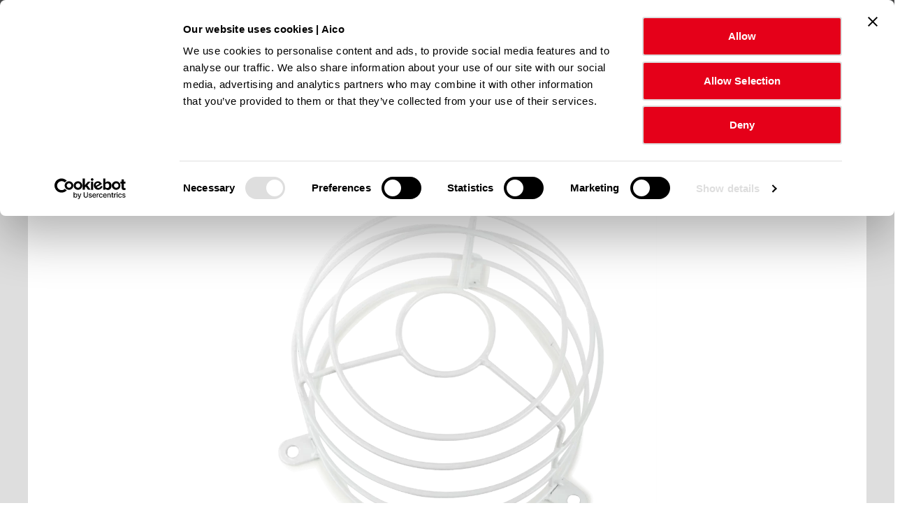

--- FILE ---
content_type: text/html; charset=UTF-8
request_url: https://www.aico.co.uk/downloads/ei116-data-sheet/
body_size: 89020
content:
<!DOCTYPE html>
<!--[if IE 8]>         <html class="no-js lt-ie9"> <![endif]-->
<!--[if IE 9]>         <html class="no-js ie9"> <![endif]-->
<!--[if gt IE 9]><!--> <html class="no-js" lang="en"> <!--<![endif]-->
    <head>
        <meta charset="UTF-8" />
        <title>Ei116 Data Sheet - Aico</title>
<link data-rocket-preload as="style" href="https://fonts.googleapis.com/css2?family=Montserrat:wght@300;400;500;600;700;800&#038;display=swap" rel="preload">
<link href="https://fonts.googleapis.com/css2?family=Montserrat:wght@300;400;500;600;700;800&#038;display=swap" media="print" onload="this.media=&#039;all&#039;" rel="stylesheet">
<noscript><link rel="stylesheet" href="https://fonts.googleapis.com/css2?family=Montserrat:wght@300;400;500;600;700;800&#038;display=swap"></noscript>
        <meta name="viewport" content="width=device-width, initial-scale=1">
        <meta http-equiv="X-UA-Compatible" content="IE=edge,chrome=1">
        <link rel="pingback" href="https://www.aico.co.uk/xmlrpc.php" />
        <link rel="icon" href="https://www.aico.co.uk/wp-content/themes/b2b-aico-2021/images/favicon.ico" />

        <link rel=preconnect" href="https://ad.doubleclick.net">
        <link rel=preconnect" href="https://fonts.googleapis.com">


        <!-- async CSS -->
        

        <!-- no-JS fallback -->
        <noscript>
            
        </noscript>

            <!-- Google Tag Manager -->
    <script>(function(w,d,s,l,i){w[l]=w[l]||[];w[l].push({'gtm.start':
    new Date().getTime(),event:'gtm.js'});var f=d.getElementsByTagName(s)[0],
    j=d.createElement(s),dl=l!='dataLayer'?'&l='+l:'';j.async=true;j.src=
    'https://www.googletagmanager.com/gtm.js?id='+i+dl;f.parentNode.insertBefore(j,f);
    })(window,document,'script','dataLayer','GTM-5KRPWGG');</script>
    <!-- End Google Tag Manager -->
        	<style>img:is([sizes="auto" i], [sizes^="auto," i]) { contain-intrinsic-size: 3000px 1500px }</style>
	
<!-- Search Engine Optimization by Rank Math PRO - https://rankmath.com/ -->
<meta name="robots" content="follow, index, max-snippet:-1, max-video-preview:-1, max-image-preview:large"/>
<link rel="canonical" href="https://www.aico.co.uk/downloads/ei116-data-sheet/" />
<meta property="og:locale" content="en_GB" />
<meta property="og:type" content="article" />
<meta property="og:title" content="Ei116 Data Sheet - Aico" />
<meta property="og:url" content="https://www.aico.co.uk/downloads/ei116-data-sheet/" />
<meta property="og:site_name" content="Aico" />
<meta property="article:publisher" content="https://www.facebook.com/AicoLimited" />
<meta property="og:updated_time" content="2022-02-15T15:35:03+01:00" />
<meta name="twitter:card" content="summary_large_image" />
<meta name="twitter:title" content="Ei116 Data Sheet - Aico" />
<meta name="twitter:site" content="@Aico_Limited" />
<meta name="twitter:creator" content="@Aico_Limited" />
<meta name="twitter:label1" content="Written by" />
<meta name="twitter:data1" content="jonathonclicky" />
<meta name="twitter:label2" content="Time to read" />
<meta name="twitter:data2" content="Less than a minute" />
<script type="application/ld+json" class="rank-math-schema-pro">{"@context":"https://schema.org","@graph":[{"@type":"BreadcrumbList","@id":"https://www.aico.co.uk/downloads/ei116-data-sheet/#breadcrumb","itemListElement":[{"@type":"ListItem","position":"1","item":{"@id":"https://www.aico.co.uk","name":"Home"}},{"@type":"ListItem","position":"2","item":{"@id":"https://www.aico.co.uk/downloads/","name":"Downloads"}},{"@type":"ListItem","position":"3","item":{"@id":"https://www.aico.co.uk/downloads/ei116-data-sheet/","name":"Ei116 Data Sheet"}}]}]}</script>
<!-- /Rank Math WordPress SEO plugin -->

<link rel='dns-prefetch' href='//ajax.googleapis.com' />
<link rel='dns-prefetch' href='//cdnjs.cloudflare.com' />
<link rel='dns-prefetch' href='//cdn.getaddress.io' />
<link rel='dns-prefetch' href='//widget.trustpilot.com' />
<link href='https://fonts.gstatic.com' crossorigin rel='preconnect' />
<style id='classic-theme-styles-inline-css' type='text/css'>
/*! This file is auto-generated */
.wp-block-button__link{color:#fff;background-color:#32373c;border-radius:9999px;box-shadow:none;text-decoration:none;padding:calc(.667em + 2px) calc(1.333em + 2px);font-size:1.125em}.wp-block-file__button{background:#32373c;color:#fff;text-decoration:none}
</style>
<style id='global-styles-inline-css' type='text/css'>
:root{--wp--preset--aspect-ratio--square: 1;--wp--preset--aspect-ratio--4-3: 4/3;--wp--preset--aspect-ratio--3-4: 3/4;--wp--preset--aspect-ratio--3-2: 3/2;--wp--preset--aspect-ratio--2-3: 2/3;--wp--preset--aspect-ratio--16-9: 16/9;--wp--preset--aspect-ratio--9-16: 9/16;--wp--preset--color--black: #000000;--wp--preset--color--cyan-bluish-gray: #abb8c3;--wp--preset--color--white: #ffffff;--wp--preset--color--pale-pink: #f78da7;--wp--preset--color--vivid-red: #cf2e2e;--wp--preset--color--luminous-vivid-orange: #ff6900;--wp--preset--color--luminous-vivid-amber: #fcb900;--wp--preset--color--light-green-cyan: #7bdcb5;--wp--preset--color--vivid-green-cyan: #00d084;--wp--preset--color--pale-cyan-blue: #8ed1fc;--wp--preset--color--vivid-cyan-blue: #0693e3;--wp--preset--color--vivid-purple: #9b51e0;--wp--preset--gradient--vivid-cyan-blue-to-vivid-purple: linear-gradient(135deg,rgba(6,147,227,1) 0%,rgb(155,81,224) 100%);--wp--preset--gradient--light-green-cyan-to-vivid-green-cyan: linear-gradient(135deg,rgb(122,220,180) 0%,rgb(0,208,130) 100%);--wp--preset--gradient--luminous-vivid-amber-to-luminous-vivid-orange: linear-gradient(135deg,rgba(252,185,0,1) 0%,rgba(255,105,0,1) 100%);--wp--preset--gradient--luminous-vivid-orange-to-vivid-red: linear-gradient(135deg,rgba(255,105,0,1) 0%,rgb(207,46,46) 100%);--wp--preset--gradient--very-light-gray-to-cyan-bluish-gray: linear-gradient(135deg,rgb(238,238,238) 0%,rgb(169,184,195) 100%);--wp--preset--gradient--cool-to-warm-spectrum: linear-gradient(135deg,rgb(74,234,220) 0%,rgb(151,120,209) 20%,rgb(207,42,186) 40%,rgb(238,44,130) 60%,rgb(251,105,98) 80%,rgb(254,248,76) 100%);--wp--preset--gradient--blush-light-purple: linear-gradient(135deg,rgb(255,206,236) 0%,rgb(152,150,240) 100%);--wp--preset--gradient--blush-bordeaux: linear-gradient(135deg,rgb(254,205,165) 0%,rgb(254,45,45) 50%,rgb(107,0,62) 100%);--wp--preset--gradient--luminous-dusk: linear-gradient(135deg,rgb(255,203,112) 0%,rgb(199,81,192) 50%,rgb(65,88,208) 100%);--wp--preset--gradient--pale-ocean: linear-gradient(135deg,rgb(255,245,203) 0%,rgb(182,227,212) 50%,rgb(51,167,181) 100%);--wp--preset--gradient--electric-grass: linear-gradient(135deg,rgb(202,248,128) 0%,rgb(113,206,126) 100%);--wp--preset--gradient--midnight: linear-gradient(135deg,rgb(2,3,129) 0%,rgb(40,116,252) 100%);--wp--preset--font-size--small: 13px;--wp--preset--font-size--medium: 20px;--wp--preset--font-size--large: 36px;--wp--preset--font-size--x-large: 42px;--wp--preset--spacing--20: 0.44rem;--wp--preset--spacing--30: 0.67rem;--wp--preset--spacing--40: 1rem;--wp--preset--spacing--50: 1.5rem;--wp--preset--spacing--60: 2.25rem;--wp--preset--spacing--70: 3.38rem;--wp--preset--spacing--80: 5.06rem;--wp--preset--shadow--natural: 6px 6px 9px rgba(0, 0, 0, 0.2);--wp--preset--shadow--deep: 12px 12px 50px rgba(0, 0, 0, 0.4);--wp--preset--shadow--sharp: 6px 6px 0px rgba(0, 0, 0, 0.2);--wp--preset--shadow--outlined: 6px 6px 0px -3px rgba(255, 255, 255, 1), 6px 6px rgba(0, 0, 0, 1);--wp--preset--shadow--crisp: 6px 6px 0px rgba(0, 0, 0, 1);}:where(.is-layout-flex){gap: 0.5em;}:where(.is-layout-grid){gap: 0.5em;}body .is-layout-flex{display: flex;}.is-layout-flex{flex-wrap: wrap;align-items: center;}.is-layout-flex > :is(*, div){margin: 0;}body .is-layout-grid{display: grid;}.is-layout-grid > :is(*, div){margin: 0;}:where(.wp-block-columns.is-layout-flex){gap: 2em;}:where(.wp-block-columns.is-layout-grid){gap: 2em;}:where(.wp-block-post-template.is-layout-flex){gap: 1.25em;}:where(.wp-block-post-template.is-layout-grid){gap: 1.25em;}.has-black-color{color: var(--wp--preset--color--black) !important;}.has-cyan-bluish-gray-color{color: var(--wp--preset--color--cyan-bluish-gray) !important;}.has-white-color{color: var(--wp--preset--color--white) !important;}.has-pale-pink-color{color: var(--wp--preset--color--pale-pink) !important;}.has-vivid-red-color{color: var(--wp--preset--color--vivid-red) !important;}.has-luminous-vivid-orange-color{color: var(--wp--preset--color--luminous-vivid-orange) !important;}.has-luminous-vivid-amber-color{color: var(--wp--preset--color--luminous-vivid-amber) !important;}.has-light-green-cyan-color{color: var(--wp--preset--color--light-green-cyan) !important;}.has-vivid-green-cyan-color{color: var(--wp--preset--color--vivid-green-cyan) !important;}.has-pale-cyan-blue-color{color: var(--wp--preset--color--pale-cyan-blue) !important;}.has-vivid-cyan-blue-color{color: var(--wp--preset--color--vivid-cyan-blue) !important;}.has-vivid-purple-color{color: var(--wp--preset--color--vivid-purple) !important;}.has-black-background-color{background-color: var(--wp--preset--color--black) !important;}.has-cyan-bluish-gray-background-color{background-color: var(--wp--preset--color--cyan-bluish-gray) !important;}.has-white-background-color{background-color: var(--wp--preset--color--white) !important;}.has-pale-pink-background-color{background-color: var(--wp--preset--color--pale-pink) !important;}.has-vivid-red-background-color{background-color: var(--wp--preset--color--vivid-red) !important;}.has-luminous-vivid-orange-background-color{background-color: var(--wp--preset--color--luminous-vivid-orange) !important;}.has-luminous-vivid-amber-background-color{background-color: var(--wp--preset--color--luminous-vivid-amber) !important;}.has-light-green-cyan-background-color{background-color: var(--wp--preset--color--light-green-cyan) !important;}.has-vivid-green-cyan-background-color{background-color: var(--wp--preset--color--vivid-green-cyan) !important;}.has-pale-cyan-blue-background-color{background-color: var(--wp--preset--color--pale-cyan-blue) !important;}.has-vivid-cyan-blue-background-color{background-color: var(--wp--preset--color--vivid-cyan-blue) !important;}.has-vivid-purple-background-color{background-color: var(--wp--preset--color--vivid-purple) !important;}.has-black-border-color{border-color: var(--wp--preset--color--black) !important;}.has-cyan-bluish-gray-border-color{border-color: var(--wp--preset--color--cyan-bluish-gray) !important;}.has-white-border-color{border-color: var(--wp--preset--color--white) !important;}.has-pale-pink-border-color{border-color: var(--wp--preset--color--pale-pink) !important;}.has-vivid-red-border-color{border-color: var(--wp--preset--color--vivid-red) !important;}.has-luminous-vivid-orange-border-color{border-color: var(--wp--preset--color--luminous-vivid-orange) !important;}.has-luminous-vivid-amber-border-color{border-color: var(--wp--preset--color--luminous-vivid-amber) !important;}.has-light-green-cyan-border-color{border-color: var(--wp--preset--color--light-green-cyan) !important;}.has-vivid-green-cyan-border-color{border-color: var(--wp--preset--color--vivid-green-cyan) !important;}.has-pale-cyan-blue-border-color{border-color: var(--wp--preset--color--pale-cyan-blue) !important;}.has-vivid-cyan-blue-border-color{border-color: var(--wp--preset--color--vivid-cyan-blue) !important;}.has-vivid-purple-border-color{border-color: var(--wp--preset--color--vivid-purple) !important;}.has-vivid-cyan-blue-to-vivid-purple-gradient-background{background: var(--wp--preset--gradient--vivid-cyan-blue-to-vivid-purple) !important;}.has-light-green-cyan-to-vivid-green-cyan-gradient-background{background: var(--wp--preset--gradient--light-green-cyan-to-vivid-green-cyan) !important;}.has-luminous-vivid-amber-to-luminous-vivid-orange-gradient-background{background: var(--wp--preset--gradient--luminous-vivid-amber-to-luminous-vivid-orange) !important;}.has-luminous-vivid-orange-to-vivid-red-gradient-background{background: var(--wp--preset--gradient--luminous-vivid-orange-to-vivid-red) !important;}.has-very-light-gray-to-cyan-bluish-gray-gradient-background{background: var(--wp--preset--gradient--very-light-gray-to-cyan-bluish-gray) !important;}.has-cool-to-warm-spectrum-gradient-background{background: var(--wp--preset--gradient--cool-to-warm-spectrum) !important;}.has-blush-light-purple-gradient-background{background: var(--wp--preset--gradient--blush-light-purple) !important;}.has-blush-bordeaux-gradient-background{background: var(--wp--preset--gradient--blush-bordeaux) !important;}.has-luminous-dusk-gradient-background{background: var(--wp--preset--gradient--luminous-dusk) !important;}.has-pale-ocean-gradient-background{background: var(--wp--preset--gradient--pale-ocean) !important;}.has-electric-grass-gradient-background{background: var(--wp--preset--gradient--electric-grass) !important;}.has-midnight-gradient-background{background: var(--wp--preset--gradient--midnight) !important;}.has-small-font-size{font-size: var(--wp--preset--font-size--small) !important;}.has-medium-font-size{font-size: var(--wp--preset--font-size--medium) !important;}.has-large-font-size{font-size: var(--wp--preset--font-size--large) !important;}.has-x-large-font-size{font-size: var(--wp--preset--font-size--x-large) !important;}
:where(.wp-block-post-template.is-layout-flex){gap: 1.25em;}:where(.wp-block-post-template.is-layout-grid){gap: 1.25em;}
:where(.wp-block-columns.is-layout-flex){gap: 2em;}:where(.wp-block-columns.is-layout-grid){gap: 2em;}
:root :where(.wp-block-pullquote){font-size: 1.5em;line-height: 1.6;}
</style>
<link data-minify="1" rel='stylesheet' id='brands-styles-css' href='https://www.aico.co.uk/wp-content/cache/min/1/wp-content/plugins/woocommerce/assets/css/brands.css?ver=1768566981' type='text/css' media='all' />
<link data-minify="1" rel='stylesheet' id='main-css' href='https://www.aico.co.uk/wp-content/cache/min/1/wp-content/themes/b2b-aico-2021/build/css/production.css?ver=1768566982' type='text/css' media='all' />
<link rel="https://api.w.org/" href="https://www.aico.co.uk/wp-json/" /><meta name="tec-api-version" content="v1"><meta name="tec-api-origin" content="https://www.aico.co.uk"><link rel="alternate" href="https://www.aico.co.uk/wp-json/tribe/events/v1/" />		<style type="text/css" id="wp-custom-css">
			.c-single-event__thumbnail img {
	object-fit: contain;
}

.c-event__image a img {
	object-fit: contain;
}


.c-site-footer__col-section--last {
	display: none;
}

#menu-item-117174 .c-mega-nav__feature-logo {
	max-height: 80px;
}		</style>
		
            <meta name="generator" content="WP Rocket 3.20.0.2" data-wpr-features="wpr_minify_css wpr_preload_links wpr_desktop" /></head>
    <body data-rsssl=1 class="download-template-default single single-download postid-70445 theme-b2b-aico-2021 tribe-no-js">

            <!-- Google Tag Manager (noscript) -->
    <noscript><iframe src="https://www.googletagmanager.com/ns.html?id=GTM-5KRPWGG"
    height="0" width="0" style="display:none;visibility:hidden"></iframe></noscript>
    <!-- End Google Tag Manager (noscript) -->
   

        <a href="#mainContent" class="u-hide c-a11y-skip-link js-a11y-skip-link">Skip to main content</a>

        
        <header class="c-site-header c-site-header--standard js-site-header">
                                <section class="c-announcement-bar js-announcement" style="background-color: #4A4B4C" data-cookie-key="80f2266dac4053e611fecfcfb3082dbc">
      Entries for the Community Awards 2026 are now open &#8211; <a href="https://www.aico.co.uk/news-and-events/aico-community-awards-2026/">CLICK HERE TO ENTER</a>      <button id='close' class="c-announcement-bar__close js-announcement-close">x</button>
    </section>
                              
            <nav class="c-primary-nav js-primary-nav">
                <div class="o-wrapper o-wrapper--site-header c-primary-nav__wrapper js-site-header-wrapper">
                    <a href="https://www.aico.co.uk" class="c-logo c-logo--link c-primary-nav__logo">
                        <img src="https://www.aico.co.uk/wp-content/themes/b2b-aico-2021/images/aico-logo-2025.svg" class="u-fill" alt="Aico">
                    </a><!-- /.c-logo c-logo--link c-primary-nav__logo -->
                    <div class="c-primary-nav__menu-wrap js-primary-nav-menu-wrap">
                        <ul id="menu-primary-navigation" class="c-primary-nav__menu s-menu js-primary-nav-menu"><li class="menu-item menu-item-type-post_type menu-item-object-page c-primary-nav__menu-item c-primary-nav__menu-item--mega-nav js-mega-nav-parent" id="menu-item-37"><a href="https://www.aico.co.uk/products/" class="c-primary-nav__menu-link c-navigation__text-link main-menu-link c-primary-nav__menu-link--has-mega-nav"><span class="c-primary-nav__menu-link-label">Products<svg role="presentation" class="o-icon c-primary-nav__menu-link-chevron"><use xlink:href="#icon-chevron-down-black"/></svg></span></a><button class="c-primary-nav__mega-nav-toggle js-primary-nav-menu-item-arrow"><svg role="presentation" class="o-icon c-primary-nav__mega-nav-toggle-icon"><use xlink:href="#icon-arrow-right"/></svg><span class="u-hide">Show menu</span></button><div class="c-mega-nav c-primary-nav__mega-nav js-mega-nav"><button class="o-close c-mega-nav__desktop-close js-mega-nav-close"><svg role="presentation" class="o-icon o-close__icon"><use xlink:href="#icon-cross"/></svg></button><div class="o-grid u-m-0"><div class="o-grid__col o-grid__col-12 u-mb-4 u-remove u-show@res"><button class="c-mega-nav__back-button js-mega-nav-back-button u-px-3 u-my-4"><svg role="presentation" class="o-icon c-link__icon-holder-icon"><use xlink:href="#icon-tail-left"/></svg>Back</button></div><div class="o-grid__col o-grid__col-12 u-mb-0 u-remove u-show@res"><h5 class="c-mega-nav__parent-title u-px-3 u-font-400">Products</h5></div><div class="o-grid__col o-grid__col-4 c-mega-nav__col--border-right c-mega-nav__col js-mega-nav-col"><div class="u-px-8 u-px-4@res u-py-7 u-py-4@res"><h5 class="c-mega-nav__title o-menu-title u-mb-3">Product Series</h5><button class="c-mega-nav__second-level-toggle js-mega-nav-second-level-toggle u-font-700">Product Series<svg role="presentation" class="o-icon c-link__icon-holder-icon u-remove u-show@res"><use xlink:href="#icon-chevron-down-nav"/></svg></button><ul class="c-mega-nav__menu c-mega-nav__menu--third-level js-third-level-navigation u-remove@res u-flex  " ><li class="c-mega-nav__menu-item "><a href="https://www.aico.co.uk/series/3000-series/" class="c-mega-nav__link js-mega-nav-link c-navigation__text-link"><span class="c-mega-nav__link-title">3000 Series<svg role="presentation" class="o-icon c-mega-nav__icon"><use xlink:href="#icon-tail-right"/></svg></span><p class="c-mega-nav__sub-heading">Fire and Carbon Monoxide Alarms</p></a></li>
<li class="c-mega-nav__menu-item "><a href="https://www.aico.co.uk/series/1000-series/" class="c-mega-nav__link js-mega-nav-link c-navigation__text-link"><span class="c-mega-nav__link-title">1000 Series<svg role="presentation" class="o-icon c-mega-nav__icon"><use xlink:href="#icon-tail-right"/></svg></span><p class="c-mega-nav__sub-heading">The Gateway and Environmental Sensors</p></a></li>
<li class="c-mega-nav__menu-item "><a href="https://www.aico.co.uk/series/600-series/" class="c-mega-nav__link js-mega-nav-link c-navigation__text-link"><span class="c-mega-nav__link-title">600 Series<svg role="presentation" class="o-icon c-mega-nav__icon"><use xlink:href="#icon-tail-right"/></svg></span><p class="c-mega-nav__sub-heading">Battery Multi-Sensor, Heat &amp; Optical Smoke Alarms</p></a></li>
<li class="c-mega-nav__menu-item "><a href="https://www.aico.co.uk/series/200-series/" class="c-mega-nav__link js-mega-nav-link c-navigation__text-link"><span class="c-mega-nav__link-title">200 Series<svg role="presentation" class="o-icon c-mega-nav__icon"><use xlink:href="#icon-tail-right"/></svg></span><p class="c-mega-nav__sub-heading">Carbon Monoxide (CO) Alarm</p></a></li>
<li class="c-mega-nav__menu-item "><a href="https://www.aico.co.uk/series/140e-series/" class="c-mega-nav__link js-mega-nav-link c-navigation__text-link"><span class="c-mega-nav__link-title">140e Series<svg role="presentation" class="o-icon c-mega-nav__icon"><use xlink:href="#icon-tail-right"/></svg></span><p class="c-mega-nav__sub-heading">Mains Powered Smoke &amp; Heat Alarms</p></a></li>
<li class="c-mega-nav__menu-item "><a href="https://www.aico.co.uk/product-category/discontinued-products/" class="c-mega-nav__link js-mega-nav-link c-navigation__text-link"><span class="c-mega-nav__link-title">Discontinued Products<svg role="presentation" class="o-icon c-mega-nav__icon"><use xlink:href="#icon-tail-right"/></svg></span></a></li>
</ul><!-- /.c-mega-nav__menu --></div></div><!-- /.c-mega-nav__col --><div class="o-grid__col o-grid__col-4 c-mega-nav__col--border-right c-mega-nav__col js-mega-nav-col"><div class="u-px-8 u-px-4@res u-py-7 u-py-4@res"><h5 class="c-mega-nav__title o-menu-title u-mb-3">Accessories</h5><button class="c-mega-nav__second-level-toggle js-mega-nav-second-level-toggle u-font-700">Accessories<svg role="presentation" class="o-icon c-link__icon-holder-icon u-remove u-show@res"><use xlink:href="#icon-chevron-down-nav"/></svg></button><ul class="c-mega-nav__menu c-mega-nav__menu--third-level js-third-level-navigation u-remove@res u-flex  " ><li class="c-mega-nav__menu-item "><a href="https://www.aico.co.uk/product-category/modules/" class="c-mega-nav__link js-mega-nav-link c-navigation__text-link"><span class="c-mega-nav__link-title">Modules<svg role="presentation" class="o-icon c-mega-nav__icon"><use xlink:href="#icon-tail-right"/></svg></span><p class="c-mega-nav__sub-heading">Interconnect your alarm system</p></a></li>
<li class="c-mega-nav__menu-item "><a href="https://www.aico.co.uk/product-category/control-switches/" class="c-mega-nav__link js-mega-nav-link c-navigation__text-link"><span class="c-mega-nav__link-title">Control Switches<svg role="presentation" class="o-icon c-mega-nav__icon"><use xlink:href="#icon-tail-right"/></svg></span><p class="c-mega-nav__sub-heading">Test, locate &amp; silence alarms with control switches</p></a></li>
<li class="c-mega-nav__menu-item "><a href="https://www.aico.co.uk/product-category/fire-alarm-accessories-for-the-hard-of-hearing/" class="c-mega-nav__link js-mega-nav-link c-navigation__text-link"><span class="c-mega-nav__link-title">Fire Alarm Accessories for the Hard of Hearing<svg role="presentation" class="o-icon c-mega-nav__icon"><use xlink:href="#icon-tail-right"/></svg></span><p class="c-mega-nav__sub-heading">Assistive devices including vibrating pads &amp; strobes</p></a></li>
<li class="c-mega-nav__menu-item "><a href="https://www.aico.co.uk/product-category/accessories/" class="c-mega-nav__link js-mega-nav-link c-navigation__text-link"><span class="c-mega-nav__link-title">Other Accessories<svg role="presentation" class="o-icon c-mega-nav__icon"><use xlink:href="#icon-tail-right"/></svg></span><p class="c-mega-nav__sub-heading">Bases, covers &amp; fittings to support installation &amp; integration</p></a></li>
</ul><!-- /.c-mega-nav__menu --></div></div><!-- /.c-mega-nav__col --><div class="o-grid__col o-grid__col-4  c-mega-nav__col js-mega-nav-col"><div class="u-px-8 u-px-4@res u-py-7 u-py-4@res"><h5 class="c-mega-nav__title o-menu-title u-mb-3">Alarms and Sensors</h5><button class="c-mega-nav__second-level-toggle js-mega-nav-second-level-toggle u-font-700">Alarms and Sensors<svg role="presentation" class="o-icon c-link__icon-holder-icon u-remove u-show@res"><use xlink:href="#icon-chevron-down-nav"/></svg></button><ul class="c-mega-nav__menu c-mega-nav__menu--third-level js-third-level-navigation u-remove@res u-flex  " ><li class="c-mega-nav__menu-item "><a href="https://www.aico.co.uk/product-category/smoke-alarms/" class="c-mega-nav__link js-mega-nav-link c-navigation__text-link"><span class="c-mega-nav__link-title">Smoke Alarms<svg role="presentation" class="o-icon c-mega-nav__icon"><use xlink:href="#icon-tail-right"/></svg></span><p class="c-mega-nav__sub-heading">Advanced Optical &amp; Multi-Sensor Smoke Alarms</p></a></li>
<li class="c-mega-nav__menu-item "><a href="https://www.aico.co.uk/product-category/heat-alarms/" class="c-mega-nav__link js-mega-nav-link c-navigation__text-link"><span class="c-mega-nav__link-title">Heat Alarms<svg role="presentation" class="o-icon c-mega-nav__icon"><use xlink:href="#icon-tail-right"/></svg></span><p class="c-mega-nav__sub-heading">Battery-powered &amp; mains-powered Heat Alarms</p></a></li>
<li class="c-mega-nav__menu-item "><a href="https://www.aico.co.uk/product-category/carbon-monoxide-alarms/" class="c-mega-nav__link js-mega-nav-link c-navigation__text-link"><span class="c-mega-nav__link-title">Carbon Monoxide Alarms<svg role="presentation" class="o-icon c-mega-nav__icon"><use xlink:href="#icon-tail-right"/></svg></span><p class="c-mega-nav__sub-heading">Detect dangerous CO levels with Carbon Monoxide Alarms</p></a></li>
<li class="c-mega-nav__menu-item "><a href="https://www.aico.co.uk/product-category/sensors/" class="c-mega-nav__link js-mega-nav-link c-navigation__text-link"><span class="c-mega-nav__link-title">Sensors<svg role="presentation" class="o-icon c-mega-nav__icon"><use xlink:href="#icon-tail-right"/></svg></span><p class="c-mega-nav__sub-heading">Environmental Sensors for indoor environment monitoring</p></a></li>
<li class="c-mega-nav__menu-item "><a href="https://www.aico.co.uk/product-category/gateway/" class="c-mega-nav__link js-mega-nav-link c-navigation__text-link"><span class="c-mega-nav__link-title">The Gateway<svg role="presentation" class="o-icon c-mega-nav__icon"><use xlink:href="#icon-tail-right"/></svg></span><p class="c-mega-nav__sub-heading">Monitor &amp; manage all alarms &amp; sensors remotely </p></a></li>
</ul><!-- /.c-mega-nav__menu --></div></div><!-- /.c-mega-nav__col --></div><!-- /.o-grid --><div class="c-mega-nav__footer"><div class="o-grid"><div class="o-grid__col o-grid__col-9 u-flex u-items-center"><p><strong>Welcome to the Aico trade website.</strong> This site is intended for electricians, engineers, social landlords and government bodies. If you are a homeowner or private landlord, visit our Homeowner Site.</p>
</div><!-- /.o-grid__col o-grid__col-9 --><div class="o-grid__col o-grid__col-3 u-text-right"><a href="https://www.aico.co.uk/homeowner/" target="_blank" class="c-button c-button--icon-holder"><span class="c-button__inner">Visit Homeowner Site<span class="o-icon-holder c-button__icon-holder"><svg role="presentation" class="o-icon o-icon o-icon-holder__icon c-button__icon-holder-icon"><use xlink:href="#icon-tail-right"/></svg></span></span></a><!-- /.c-cta-link --></div><!-- /.o-grid__col o-grid__col-3 --></div><!-- /.o-grid --></div><!-- /.c-mega-nav__footer --></div><!-- /.c-mega-nav.c-primary-nav__mega-nav --></li>
<li class="menu-item menu-item-type-post_type menu-item-object-page c-primary-nav__menu-item c-primary-nav__menu-item--mega-nav js-mega-nav-parent" id="menu-item-117174"><a href="https://www.aico.co.uk/about-us/why-aico/technology/" class="c-primary-nav__menu-link c-navigation__text-link main-menu-link c-primary-nav__menu-link--has-mega-nav"><span class="c-primary-nav__menu-link-label">Technology<svg role="presentation" class="o-icon c-primary-nav__menu-link-chevron"><use xlink:href="#icon-chevron-down-black"/></svg></span></a><button class="c-primary-nav__mega-nav-toggle js-primary-nav-menu-item-arrow"><svg role="presentation" class="o-icon c-primary-nav__mega-nav-toggle-icon"><use xlink:href="#icon-arrow-right"/></svg><span class="u-hide">Show menu</span></button><div class="c-mega-nav c-primary-nav__mega-nav js-mega-nav"><button class="o-close c-mega-nav__desktop-close js-mega-nav-close"><svg role="presentation" class="o-icon o-close__icon"><use xlink:href="#icon-cross"/></svg></button><div class="o-grid u-m-0"><div class="o-grid__col o-grid__col-12 u-mb-4 u-remove u-show@res"><button class="c-mega-nav__back-button js-mega-nav-back-button u-px-3 u-my-4"><svg role="presentation" class="o-icon c-link__icon-holder-icon"><use xlink:href="#icon-tail-left"/></svg>Back</button></div><div class="o-grid__col o-grid__col-12 u-mb-0 u-remove u-show@res"><h5 class="c-mega-nav__parent-title u-px-3 u-font-400">Technology</h5></div><div class="o-grid__col o-grid__col-8  c-mega-nav__col js-mega-nav-col"><div class="u-px-8 u-px-4@res u-py-7 u-py-4@res"><h5 class="c-mega-nav__title o-menu-title u-mb-3">Technologies</h5><ul class="c-mega-nav__menu c-mega-nav__menu--third-level js-third-level-navigation u-remove@res u-flex c-mega-nav__menu--2-col always-show-mobile" style="display: flex;"><li class="c-mega-nav__menu-item "><a href="https://aico.co.uk/homelink/" class="c-mega-nav__link js-mega-nav-link c-navigation__text-link"><span class="c-mega-nav__logo-link"><img width="150" height="150" src="https://www.aico.co.uk/wp-content/uploads/2025/07/homelink-solid-icon-150x150.webp" class="c-mega-nav__logo" alt="HomeLINK icon" loading="lazy" decoding="async" srcset="https://www.aico.co.uk/wp-content/uploads/2025/07/homelink-solid-icon-150x150.webp 150w, https://www.aico.co.uk/wp-content/uploads/2025/07/homelink-solid-icon-100x100.webp 100w, https://www.aico.co.uk/wp-content/uploads/2025/07/homelink-solid-icon.webp 192w" sizes="auto, (max-width: 150px) 100vw, 150px" /><span class="c-mega-nav__title-subheading"><span class="c-mega-nav__link-title">HomeLINK<svg role="presentation" class="o-icon c-mega-nav__icon"><use xlink:href="#icon-tail-right"/></svg></span><p class="c-mega-nav__sub-heading">Full Connected Home Solution</p></span></span><span class="u-hide">HomeLINK</span></a></li>
<li class="c-mega-nav__menu-item "><a href="https://www.aico.co.uk/about-us/why-aico/technology/radiolink-plus/" class="c-mega-nav__link js-mega-nav-link c-navigation__text-link"><span class="c-mega-nav__logo-link"><img width="82" height="84" src="https://www.aico.co.uk/wp-content/uploads/2025/07/Image-3@2x.png" class="c-mega-nav__logo" alt="" loading="lazy" decoding="async" /><span class="c-mega-nav__title-subheading"><span class="c-mega-nav__link-title">RadioLINK+<svg role="presentation" class="o-icon c-mega-nav__icon"><use xlink:href="#icon-tail-right"/></svg></span><p class="c-mega-nav__sub-heading">Wirelessly interconnect alarms with advanced RadioLINK+</p></span></span><span class="u-hide">RadioLINK+</span></a></li>
<li class="c-mega-nav__menu-item "><a href="https://www.aico.co.uk/about-us/why-aico/technology/audiolink/" class="c-mega-nav__link js-mega-nav-link c-navigation__text-link"><span class="c-mega-nav__logo-link"><img width="88" height="88" src="https://www.aico.co.uk/wp-content/uploads/2025/07/Group-38@2x.png" class="c-mega-nav__logo" alt="" loading="lazy" decoding="async" /><span class="c-mega-nav__title-subheading"><span class="c-mega-nav__link-title">AudioLINK+<svg role="presentation" class="o-icon c-mega-nav__icon"><use xlink:href="#icon-tail-right"/></svg></span><p class="c-mega-nav__sub-heading">Extract alarm data instantly using AudioLINK technology</p></span></span><span class="u-hide">AudioLINK+</span></a></li>
<li class="c-mega-nav__menu-item "><a href="https://www.aico.co.uk/about-us/why-aico/technology/radiolink/" class="c-mega-nav__link js-mega-nav-link c-navigation__text-link"><span class="c-mega-nav__logo-link"><img width="86" height="98" src="https://www.aico.co.uk/wp-content/uploads/2025/07/Image-2@2x.png" class="c-mega-nav__logo" alt="" loading="lazy" decoding="async" /><span class="c-mega-nav__title-subheading"><span class="c-mega-nav__link-title">RadioLINK<svg role="presentation" class="o-icon c-mega-nav__icon"><use xlink:href="#icon-tail-right"/></svg></span><p class="c-mega-nav__sub-heading">Wirelessly interconnect alarms with RadioLINK</p></span></span><span class="u-hide">RadioLINK</span></a></li>
<li class="c-mega-nav__menu-item "><a href="https://www.aico.co.uk/about-us/why-aico/technology/smartlink/" class="c-mega-nav__link js-mega-nav-link c-navigation__text-link"><span class="c-mega-nav__logo-link"><img width="88" height="92" src="https://www.aico.co.uk/wp-content/uploads/2025/07/Group-20@2x.png" class="c-mega-nav__logo" alt="" loading="lazy" decoding="async" /><span class="c-mega-nav__title-subheading"><span class="c-mega-nav__link-title">SmartLINK<svg role="presentation" class="o-icon c-mega-nav__icon"><use xlink:href="#icon-tail-right"/></svg></span><p class="c-mega-nav__sub-heading">Remote alarm monitoring &amp; insights with SmartLINK</p></span></span><span class="u-hide">SmartLINK</span></a></li>
</ul><!-- /.c-mega-nav__menu --></div></div><!-- /.c-mega-nav__col --><div class="o-grid__col o-grid__col-4 c-mega-nav__col c-mega-nav__col--feature js-mega-nav-col"><div class="c-mega-nav__col-inner c-mega-nav__col-inner--white"><a href="https://www.aico.co.uk/homelink/" class="c-mega-nav__feature-link-wrapper js-mega-nav-feature-link"><div><img width="936" height="233" src="https://www.aico.co.uk/wp-content/uploads/2025/07/home-link-logo-colour.webp" class="c-mega-nav__feature-logo" alt="" loading="lazy" decoding="async" srcset="https://www.aico.co.uk/wp-content/uploads/2025/07/home-link-logo-colour.webp 936w, https://www.aico.co.uk/wp-content/uploads/2025/07/home-link-logo-colour-300x75.webp 300w, https://www.aico.co.uk/wp-content/uploads/2025/07/home-link-logo-colour-768x191.webp 768w, https://www.aico.co.uk/wp-content/uploads/2025/07/home-link-logo-colour-600x149.webp 600w" sizes="auto, (max-width: 936px) 100vw, 936px" /></div><div class="c-mega-nav__feature-content"><h3>Interested in the HomeLINK Connected Home Solution?</h3>
&nbsp;</div><div class="c-link u-mt-4 c-link--nav c-link--blue"><span class="c-link__inner">Find Out More<span class="c-link__icon-holder o-icon-holder"><svg role="presentation" class="o-icon o-icon-holder__icon c-link__icon-holder-icon"><use xlink:href="#icon-tail-right"/></svg></span></span></div></a></div><!--.c-mega-nav__col-inner --></div><!-- /.o-grid__col o-grid__col-5 c-mega-nav__col c-mega-nav__col--feature --></div><!-- /.o-grid --><div class="c-mega-nav__footer"><div class="o-grid"><div class="o-grid__col o-grid__col-9 u-flex u-items-center"><p><strong>Welcome to the Aico trade website.</strong> This site is intended for electricians, engineers, social landlords and government bodies. If you are a homeowner or private landlord, visit our Homeowner Site.</p>
</div><!-- /.o-grid__col o-grid__col-9 --><div class="o-grid__col o-grid__col-3 u-text-right"><a href="https://www.aico.co.uk/homeowner/" target="_blank" class="c-button c-button--icon-holder"><span class="c-button__inner">Visit Homeowner Site<span class="o-icon-holder c-button__icon-holder"><svg role="presentation" class="o-icon o-icon o-icon-holder__icon c-button__icon-holder-icon"><use xlink:href="#icon-tail-right"/></svg></span></span></a><!-- /.c-cta-link --></div><!-- /.o-grid__col o-grid__col-3 --></div><!-- /.o-grid --></div><!-- /.c-mega-nav__footer --></div><!-- /.c-mega-nav.c-primary-nav__mega-nav --></li>
<li class="menu-item menu-item-type-custom menu-item-object-custom c-primary-nav__menu-item c-primary-nav__menu-item--mega-nav js-mega-nav-parent" id="menu-item-69635"><a href="/our-services" class="c-primary-nav__menu-link c-navigation__text-link main-menu-link c-primary-nav__menu-link--has-mega-nav"><span class="c-primary-nav__menu-link-label">Services and Support<svg role="presentation" class="o-icon c-primary-nav__menu-link-chevron"><use xlink:href="#icon-chevron-down-black"/></svg></span></a><button class="c-primary-nav__mega-nav-toggle js-primary-nav-menu-item-arrow"><svg role="presentation" class="o-icon c-primary-nav__mega-nav-toggle-icon"><use xlink:href="#icon-arrow-right"/></svg><span class="u-hide">Show menu</span></button><div class="c-mega-nav c-primary-nav__mega-nav js-mega-nav"><button class="o-close c-mega-nav__desktop-close js-mega-nav-close"><svg role="presentation" class="o-icon o-close__icon"><use xlink:href="#icon-cross"/></svg></button><div class="o-grid u-m-0"><div class="o-grid__col o-grid__col-12 u-mb-4 u-remove u-show@res"><button class="c-mega-nav__back-button js-mega-nav-back-button u-px-3 u-my-4"><svg role="presentation" class="o-icon c-link__icon-holder-icon"><use xlink:href="#icon-tail-left"/></svg>Back</button></div><div class="o-grid__col o-grid__col-12 u-mb-0 u-remove u-show@res"><h5 class="c-mega-nav__parent-title u-px-3 u-font-400">Services and Support</h5></div><div class="o-grid__col o-grid__col-4  c-mega-nav__col js-mega-nav-col"><div class="u-px-8 u-px-4@res u-py-7 u-py-4@res"><h5 class="c-mega-nav__title o-menu-title u-mb-3">Services &amp; Support</h5><button class="c-mega-nav__second-level-toggle js-mega-nav-second-level-toggle u-font-700">Services &amp; Support<svg role="presentation" class="o-icon c-link__icon-holder-icon u-remove u-show@res"><use xlink:href="#icon-chevron-down-nav"/></svg></button><ul class="c-mega-nav__menu c-mega-nav__menu--third-level js-third-level-navigation u-remove@res u-flex  " ><li class="c-mega-nav__menu-item "><a href="https://www.aico.co.uk/our-services/" class="c-mega-nav__link js-mega-nav-link c-navigation__text-link"><span class="c-mega-nav__link-title">Our Services<svg role="presentation" class="o-icon c-mega-nav__icon"><use xlink:href="#icon-tail-right"/></svg></span><p class="c-mega-nav__sub-heading">Training, technical support &amp; installation guidance</p></a></li>
<li class="c-mega-nav__menu-item "><a href="https://www.aico.co.uk/technical-support/standards-regulations/" class="c-mega-nav__link js-mega-nav-link c-navigation__text-link"><span class="c-mega-nav__link-title">Standards, Regulations &#038; Legislation<svg role="presentation" class="o-icon c-mega-nav__icon"><use xlink:href="#icon-tail-right"/></svg></span><p class="c-mega-nav__sub-heading">British standards, regulations &amp; legal compliance guidance</p></a></li>
<li class="c-mega-nav__menu-item "><a href="https://www.aico.co.uk/technical-support/" class="c-mega-nav__link js-mega-nav-link c-navigation__text-link"><span class="c-mega-nav__link-title">Technical Support<svg role="presentation" class="o-icon c-mega-nav__icon"><use xlink:href="#icon-tail-right"/></svg></span><p class="c-mega-nav__sub-heading">Technical information, advice, troubleshooting &amp; resources</p></a></li>
<li class="c-mega-nav__menu-item "><a href="https://www.aico.co.uk/technical-support/guides-and-publications/" class="c-mega-nav__link js-mega-nav-link c-navigation__text-link"><span class="c-mega-nav__link-title">Guides and Publications<svg role="presentation" class="o-icon c-mega-nav__icon"><use xlink:href="#icon-tail-right"/></svg></span><p class="c-mega-nav__sub-heading">Downloadable guides, brochures &amp; leaflets</p></a></li>
<li class="c-mega-nav__menu-item "><a href="https://www.aico.co.uk/technical-support/faqs/" class="c-mega-nav__link js-mega-nav-link c-navigation__text-link"><span class="c-mega-nav__link-title">Frequently Asked Questions<svg role="presentation" class="o-icon c-mega-nav__icon"><use xlink:href="#icon-tail-right"/></svg></span><p class="c-mega-nav__sub-heading">Common installation, maintenance, testing &amp; compliance questions answered</p></a></li>
</ul><!-- /.c-mega-nav__menu --></div></div><!-- /.c-mega-nav__col --><div class="o-grid__col o-grid__col-4  c-mega-nav__col js-mega-nav-col"><div class="u-px-8 u-px-4@res u-py-7 u-py-4@res"><h5 class="c-mega-nav__title o-menu-title u-mb-3">Training</h5><button class="c-mega-nav__second-level-toggle js-mega-nav-second-level-toggle u-font-700">Training<svg role="presentation" class="o-icon c-link__icon-holder-icon u-remove u-show@res"><use xlink:href="#icon-chevron-down-nav"/></svg></button><ul class="c-mega-nav__menu c-mega-nav__menu--third-level js-third-level-navigation u-remove@res u-flex  " ><li class="c-mega-nav__menu-item "><a href="https://www.aico.co.uk/our-services/aico-expert/" class="c-mega-nav__link js-mega-nav-link c-navigation__text-link"><span class="c-mega-nav__link-title">CPD Certified Training<svg role="presentation" class="o-icon c-mega-nav__icon"><use xlink:href="#icon-tail-right"/></svg></span><p class="c-mega-nav__sub-heading">CPD-certified training on products, standards, legislation &amp; best practices</p></a></li>
<li class="c-mega-nav__menu-item "><a href="https://www.aico.co.uk/our-services/domestic-fire-co-alarm-systems/" class="c-mega-nav__link js-mega-nav-link c-navigation__text-link"><span class="c-mega-nav__link-title">City &amp; Guilds Assured Training Courses<svg role="presentation" class="o-icon c-mega-nav__icon"><use xlink:href="#icon-tail-right"/></svg></span><p class="c-mega-nav__sub-heading">City &amp; Guilds training for contractors, installers &amp; professionals</p></a></li>
<li class="c-mega-nav__menu-item "><a href="https://www.aico.co.uk/find-a-distributor/" class="c-mega-nav__link js-mega-nav-link c-navigation__text-link"><span class="c-mega-nav__link-title">Find A Distributor<svg role="presentation" class="o-icon c-mega-nav__icon"><use xlink:href="#icon-tail-right"/></svg></span><p class="c-mega-nav__sub-heading">Locate your nearest distributor</p></a></li>
<li class="c-mega-nav__menu-item "><a href="https://www.aico.co.uk/find-an-installer/" class="c-mega-nav__link js-mega-nav-link c-navigation__text-link"><span class="c-mega-nav__link-title">Find An Installer<svg role="presentation" class="o-icon c-mega-nav__icon"><use xlink:href="#icon-tail-right"/></svg></span><p class="c-mega-nav__sub-heading">Locate your nearest installer</p></a></li>
</ul><!-- /.c-mega-nav__menu --></div></div><!-- /.c-mega-nav__col --><div class="o-grid__col o-grid__col-4 c-mega-nav__col c-mega-nav__col--feature js-mega-nav-col"><div class="c-mega-nav__col-inner c-mega-nav__col-inner--white"><a href="https://www.aico.co.uk/technical-support/standards-regulations/" class="c-mega-nav__feature-link-wrapper js-mega-nav-feature-link"><div class="c-mega-nav__feature-content"><h3>Standards, regulations &amp; legislations</h3>
British standards, regulations &amp; legal compliance guidance</div><div class="c-link u-mt-4 c-link--nav c-link--red"><span class="c-link__inner">Find out more<span class="c-link__icon-holder o-icon-holder"><svg role="presentation" class="o-icon o-icon-holder__icon c-link__icon-holder-icon"><use xlink:href="#icon-tail-right"/></svg></span></span></div></a></div><!--.c-mega-nav__col-inner --></div><!-- /.o-grid__col o-grid__col-5 c-mega-nav__col c-mega-nav__col--feature --></div><!-- /.o-grid --><div class="c-mega-nav__footer"><div class="o-grid"><div class="o-grid__col o-grid__col-9 u-flex u-items-center"><p><strong>Welcome to the Aico trade website.</strong> This site is intended for electricians, engineers, social landlords and government bodies. If you are a homeowner or private landlord, visit our Homeowner Site.</p>
</div><!-- /.o-grid__col o-grid__col-9 --><div class="o-grid__col o-grid__col-3 u-text-right"><a href="https://www.aico.co.uk/homeowner/" target="_blank" class="c-button c-button--icon-holder"><span class="c-button__inner">Visit Homeowner Site<span class="o-icon-holder c-button__icon-holder"><svg role="presentation" class="o-icon o-icon o-icon-holder__icon c-button__icon-holder-icon"><use xlink:href="#icon-tail-right"/></svg></span></span></a><!-- /.c-cta-link --></div><!-- /.o-grid__col o-grid__col-3 --></div><!-- /.o-grid --></div><!-- /.c-mega-nav__footer --></div><!-- /.c-mega-nav.c-primary-nav__mega-nav --></li>
<li class="menu-item menu-item-type-post_type menu-item-object-page c-primary-nav__menu-item c-primary-nav__menu-item--mega-nav js-mega-nav-parent" id="menu-item-5394"><a href="https://www.aico.co.uk/news-and-events/" class="c-primary-nav__menu-link c-navigation__text-link main-menu-link c-primary-nav__menu-link--has-mega-nav"><span class="c-primary-nav__menu-link-label">News &#038; Events<svg role="presentation" class="o-icon c-primary-nav__menu-link-chevron"><use xlink:href="#icon-chevron-down-black"/></svg></span></a><button class="c-primary-nav__mega-nav-toggle js-primary-nav-menu-item-arrow"><svg role="presentation" class="o-icon c-primary-nav__mega-nav-toggle-icon"><use xlink:href="#icon-arrow-right"/></svg><span class="u-hide">Show menu</span></button><div class="c-mega-nav c-primary-nav__mega-nav js-mega-nav"><button class="o-close c-mega-nav__desktop-close js-mega-nav-close"><svg role="presentation" class="o-icon o-close__icon"><use xlink:href="#icon-cross"/></svg></button><div class="o-grid u-m-0"><div class="o-grid__col o-grid__col-12 u-mb-4 u-remove u-show@res"><button class="c-mega-nav__back-button js-mega-nav-back-button u-px-3 u-my-4"><svg role="presentation" class="o-icon c-link__icon-holder-icon"><use xlink:href="#icon-tail-left"/></svg>Back</button></div><div class="o-grid__col o-grid__col-12 u-mb-0 u-remove u-show@res"><h5 class="c-mega-nav__parent-title u-px-3 u-font-400">News &#038; Events</h5></div><div class="o-grid__col o-grid__col-12  c-mega-nav__col js-mega-nav-col"><div class="u-px-8 u-px-4@res u-py-7 u-py-4@res"><h5 class="c-mega-nav__title o-menu-title u-mb-3">News &amp; Events</h5><ul class="c-mega-nav__menu c-mega-nav__menu--third-level js-third-level-navigation u-remove@res u-flex c-mega-nav__menu--3-col always-show-mobile" style="display: flex;"><li class="c-mega-nav__menu-item "><a href="https://www.aico.co.uk/news/" class="c-mega-nav__link js-mega-nav-link c-navigation__text-link"><span class="c-mega-nav__link-title">News<svg role="presentation" class="o-icon c-mega-nav__icon"><use xlink:href="#icon-tail-right"/></svg></span><p class="c-mega-nav__sub-heading">Keep up-to-date with the latest industry news &amp; company updates</p></a></li>
<li class="c-mega-nav__menu-item "><a href="https://www.aico.co.uk/news-and-events/category/case-study/" class="c-mega-nav__link js-mega-nav-link c-navigation__text-link"><span class="c-mega-nav__link-title">Case Studies<svg role="presentation" class="o-icon c-mega-nav__icon"><use xlink:href="#icon-tail-right"/></svg></span><p class="c-mega-nav__sub-heading">Case studies showcasing Aico’s key partners</p></a></li>
<li class="c-mega-nav__menu-item "><a href="https://www.aico.co.uk/blog/" class="c-mega-nav__link js-mega-nav-link c-navigation__text-link"><span class="c-mega-nav__link-title">Blogs<svg role="presentation" class="o-icon c-mega-nav__icon"><use xlink:href="#icon-tail-right"/></svg></span><p class="c-mega-nav__sub-heading">Read our latest blog posts</p></a></li>
<li class="c-mega-nav__menu-item "><a href="https://www.aico.co.uk/news-and-events/newsletter/" class="c-mega-nav__link js-mega-nav-link c-navigation__text-link"><span class="c-mega-nav__link-title">MissingLINK Newsletter<svg role="presentation" class="o-icon c-mega-nav__icon"><use xlink:href="#icon-tail-right"/></svg></span><p class="c-mega-nav__sub-heading">Monthly newsletter on products, news, events &amp; charity activities</p></a></li>
<li class="c-mega-nav__menu-item "><a href="https://www.aico.co.uk/events/" class="c-mega-nav__link js-mega-nav-link c-navigation__text-link"><span class="c-mega-nav__link-title">Events<svg role="presentation" class="o-icon c-mega-nav__icon"><use xlink:href="#icon-tail-right"/></svg></span><p class="c-mega-nav__sub-heading">Upcoming industry events, conferences, exhibitions &amp; trade shows</p></a></li>
<li class="c-mega-nav__menu-item "><a href="https://www.aico.co.uk/aico-tv/" class="c-mega-nav__link js-mega-nav-link c-navigation__text-link"><span class="c-mega-nav__link-title">Aico TV<svg role="presentation" class="o-icon c-mega-nav__icon"><use xlink:href="#icon-tail-right"/></svg></span><p class="c-mega-nav__sub-heading">Aico-hosted videos featuring products, interviews &amp; case studies</p></a></li>
<li class="c-mega-nav__menu-item "><a href="https://www.aico.co.uk/campaigns/" class="c-mega-nav__link js-mega-nav-link c-navigation__text-link"><span class="c-mega-nav__link-title">Campaigns<svg role="presentation" class="o-icon c-mega-nav__icon"><use xlink:href="#icon-tail-right"/></svg></span><p class="c-mega-nav__sub-heading">We’re proud to lead and support a range of national campaigns</p></a></li>
</ul><!-- /.c-mega-nav__menu --></div></div><!-- /.c-mega-nav__col --></div><!-- /.o-grid --><div class="c-mega-nav__footer"><div class="o-grid"><div class="o-grid__col o-grid__col-9 u-flex u-items-center"><p><strong>Welcome to the Aico trade website.</strong> This site is intended for electricians, engineers, social landlords and government bodies. If you are a homeowner or private landlord, visit our Homeowner Site.</p>
</div><!-- /.o-grid__col o-grid__col-9 --><div class="o-grid__col o-grid__col-3 u-text-right"><a href="https://www.aico.co.uk/homeowner/" target="_blank" class="c-button c-button--icon-holder"><span class="c-button__inner">Visit Homeowner Site<span class="o-icon-holder c-button__icon-holder"><svg role="presentation" class="o-icon o-icon o-icon-holder__icon c-button__icon-holder-icon"><use xlink:href="#icon-tail-right"/></svg></span></span></a><!-- /.c-cta-link --></div><!-- /.o-grid__col o-grid__col-3 --></div><!-- /.o-grid --></div><!-- /.c-mega-nav__footer --></div><!-- /.c-mega-nav.c-primary-nav__mega-nav --></li>
<li class="menu-item menu-item-type-post_type menu-item-object-page c-primary-nav__menu-item c-primary-nav__menu-item--mega-nav js-mega-nav-parent" id="menu-item-5395"><a href="https://www.aico.co.uk/about-us/" class="c-primary-nav__menu-link c-navigation__text-link main-menu-link c-primary-nav__menu-link--has-mega-nav"><span class="c-primary-nav__menu-link-label">About Us<svg role="presentation" class="o-icon c-primary-nav__menu-link-chevron"><use xlink:href="#icon-chevron-down-black"/></svg></span></a><button class="c-primary-nav__mega-nav-toggle js-primary-nav-menu-item-arrow"><svg role="presentation" class="o-icon c-primary-nav__mega-nav-toggle-icon"><use xlink:href="#icon-arrow-right"/></svg><span class="u-hide">Show menu</span></button><div class="c-mega-nav c-primary-nav__mega-nav js-mega-nav"><button class="o-close c-mega-nav__desktop-close js-mega-nav-close"><svg role="presentation" class="o-icon o-close__icon"><use xlink:href="#icon-cross"/></svg></button><div class="o-grid u-m-0"><div class="o-grid__col o-grid__col-12 u-mb-4 u-remove u-show@res"><button class="c-mega-nav__back-button js-mega-nav-back-button u-px-3 u-my-4"><svg role="presentation" class="o-icon c-link__icon-holder-icon"><use xlink:href="#icon-tail-left"/></svg>Back</button></div><div class="o-grid__col o-grid__col-12 u-mb-0 u-remove u-show@res"><h5 class="c-mega-nav__parent-title u-px-3 u-font-400">About Us</h5></div><div class="o-grid__col o-grid__col-8  c-mega-nav__col js-mega-nav-col"><div class="u-px-8 u-px-4@res u-py-7 u-py-4@res"><h5 class="c-mega-nav__title o-menu-title u-mb-3">About Aico</h5><ul class="c-mega-nav__menu c-mega-nav__menu--third-level js-third-level-navigation u-remove@res u-flex c-mega-nav__menu--2-col always-show-mobile" style="display: flex;"><li class="c-mega-nav__menu-item "><a href="https://www.aico.co.uk/about-us/" class="c-mega-nav__link js-mega-nav-link c-navigation__text-link"><span class="c-mega-nav__link-title">About Aico<svg role="presentation" class="o-icon c-mega-nav__icon"><use xlink:href="#icon-tail-right"/></svg></span><p class="c-mega-nav__sub-heading">The European market leader in home life safety</p></a></li>
<li class="c-mega-nav__menu-item "><a href="https://www.aico.co.uk/contact/" class="c-mega-nav__link js-mega-nav-link c-navigation__text-link"><span class="c-mega-nav__link-title">Contact Us<svg role="presentation" class="o-icon c-mega-nav__icon"><use xlink:href="#icon-tail-right"/></svg></span><p class="c-mega-nav__sub-heading">Contact your local Relationship Manager</p></a></li>
<li class="c-mega-nav__menu-item "><a href="https://www.aico.co.uk/about-us/careers/" class="c-mega-nav__link js-mega-nav-link c-navigation__text-link"><span class="c-mega-nav__link-title">Careers<svg role="presentation" class="o-icon c-mega-nav__icon"><use xlink:href="#icon-tail-right"/></svg></span><p class="c-mega-nav__sub-heading">Latest vacancies &amp; career options at Aico</p></a></li>
<li class="c-mega-nav__menu-item "><a href="https://www.aico.co.uk/our-services/centre-of-excellence/" class="c-mega-nav__link js-mega-nav-link c-navigation__text-link"><span class="c-mega-nav__link-title">Centre Of Excellence<svg role="presentation" class="o-icon c-mega-nav__icon"><use xlink:href="#icon-tail-right"/></svg></span><p class="c-mega-nav__sub-heading">Centre for bespoke training, demos, networking &amp; meeting facilities</p></a></li>
</ul><!-- /.c-mega-nav__menu --></div></div><!-- /.c-mega-nav__col --><div class="o-grid__col o-grid__col-4 c-mega-nav__col c-mega-nav__col--feature js-mega-nav-col"><div class="c-mega-nav__col-inner c-mega-nav__col-inner--white"><a href="https://www.aico.co.uk/in-the-community/" class="c-mega-nav__feature-link-wrapper js-mega-nav-feature-link"><div><img width="264" height="258" src="https://www.aico.co.uk/wp-content/uploads/2025/07/aico-itc-logo-trimmed@2x.png" class="c-mega-nav__feature-logo" alt="" loading="lazy" decoding="async" /></div><div class="c-mega-nav__feature-content"><p class="u-my-4">Providing support to help build sustainable futures for our communities.</p></div><div class="c-link u-mt-4 c-link--nav c-link--red"><span class="c-link__inner">Find Out More<span class="c-link__icon-holder o-icon-holder"><svg role="presentation" class="o-icon o-icon-holder__icon c-link__icon-holder-icon"><use xlink:href="#icon-tail-right"/></svg></span></span></div></a></div><!--.c-mega-nav__col-inner --></div><!-- /.o-grid__col o-grid__col-5 c-mega-nav__col c-mega-nav__col--feature --></div><!-- /.o-grid --><div class="c-mega-nav__footer"><div class="o-grid"><div class="o-grid__col o-grid__col-9 u-flex u-items-center"><p><strong>Welcome to the Aico trade website.</strong> This site is intended for electricians, engineers, social landlords and government bodies. If you are a homeowner or private landlord, visit our Homeowner Site.</p>
</div><!-- /.o-grid__col o-grid__col-9 --><div class="o-grid__col o-grid__col-3 u-text-right"><a href="https://www.aico.co.uk/homeowner/" target="_blank" class="c-button c-button--icon-holder"><span class="c-button__inner">Visit Homeowner Site<span class="o-icon-holder c-button__icon-holder"><svg role="presentation" class="o-icon o-icon o-icon-holder__icon c-button__icon-holder-icon"><use xlink:href="#icon-tail-right"/></svg></span></span></a><!-- /.c-cta-link --></div><!-- /.o-grid__col o-grid__col-3 --></div><!-- /.o-grid --></div><!-- /.c-mega-nav__footer --></div><!-- /.c-mega-nav.c-primary-nav__mega-nav --></li>
</ul>
                        <div class="c-primary-nav__menu-wrap-bottom js-sub-menu-assets">
                            <div class="c-primary-nav__menu-wrap-bottom-inner c-primary-nav__menu-wrap-bottom-inner--with-border-bottom">
                                <div class="o-wrapper">
                                    
    <a href="https://ordering.aico.co.uk/login" class="c-primary-nav__button c-primary-nav__button--mobile c-button c-button--primary c-button--icon-holder">
        <span class="c-button__inner">
            Distributor Login            <span class="o-icon-holder u-bg-white u-color-primary c-button__icon-holder">
                <svg role="presentation" class="o-icon o-icon-holder__icon o-icon-holder__icon--medium"><use xlink:href="#icon-user-account"/></svg>            </span><!-- /.c-button__icon-holder -->
        </span><!-- /.c-button__inner -->
    </a><!-- /.c-primary-nav__button c-button -->
                                </div>
                            </div>
                            <div class="c-primary-nav__menu-wrap-bottom-inner">
                                <div class="c-primary-nav__menu-wrap-bottom-item">
                                    <div class="o-wrapper">
                                        <a href="https://www.aico.co.uk/homeowner/" class="c-link u-text-small u-mx-2"><span class="c-link__inner">Visit Homeowner Website<span class="c-link__icon-holder o-icon-holder "><svg role="presentation" class="o-icon o-icon-holder__icon c-link__icon-holder-icon "><use xlink:href="#icon-tail-right"/></svg></span></span><!-- /.c-link__inner --></a><!-- c-link -->                                    </div><!-- /.c-primary-nav__menu-wrap-bottom-item c-primary-nav__menu-wrap-bottom-item--fw -->
                                </div><!-- /.o-wrapper -->
                            </div><!-- /.c-primary-nav__menu-wrap-bottom-inner -->
                        </div><!-- /.c-primary-nav__menu-wrap-bottom -->
                    </div><!-- /.c-primary-nav__menu-wrap -->
                    <div class="c-primary-nav__search-trigger">
                        <button class="c-primary-nav__search-trigger-button js-primary-nav-search-trigger" aria-label="Search">
                            <svg role="presentation" class="o-icon c-primary-nav__search-trigger-icon"><use xlink:href="#icon-search"/></svg>                        </button><!-- /.c-primary-nav__search-trigger-button -->
                    </div>
                    
    <a href="https://ordering.aico.co.uk/login" class="c-primary-nav__button c-primary-nav__button--desktop c-button c-button--primary c-button--icon-holder">
        <span class="c-button__inner">
            Distributor Login            <span class="o-icon-holder u-bg-white u-color-primary c-button__icon-holder">
                <svg role="presentation" class="o-icon o-icon-holder__icon o-icon-holder__icon--medium"><use xlink:href="#icon-user-account"/></svg>            </span><!-- /.c-button__icon-holder -->
        </span><!-- /.c-button__inner -->
    </a><!-- /.c-primary-nav__button c-button -->
                    <button class="c-fab-holder u-shadow-remove c-primary-nav__menu-toggle c-menu-toggle js-primary-nav-menu-toggle" aria-label="Primary Navigation Menu Toggle">
                        <span class="c-menu-toggle__inner">
                            <span class="c-menu-toggle__bar c-menu-toggle__bar--first"></span>
                            <span class="c-menu-toggle__bar c-menu-toggle__bar--second"></span>
                            <span class="c-menu-toggle__bar c-menu-toggle__bar--third"></span>
                        </span><!-- /.c-menu-toggle__inner -->
                    </button><!-- /.c-fab-holder u-shadow-remove c-primary-nav__menu-toggle c-menu-toggle -->
                </div><!-- /.o-wrapper c-primary-nav__wrapper -->
            </nav><!-- /.c-primary-nav -->
            <div class="js-site-search-header c-primary-nav__search-wrapper">
                <div class="c-site-search c-site-search--navigation js-site-search-container" style="">
    <div class="o-wrapper o-wrapper--narrow u-relative">
                <form action="javascript:void(0);" method="get" class="js-site-search-form c-site-search__search-container">
            <div class="c-styled-select">
                <select name="post_type[]" id="post_type" class="js-multiselect" multiple data-placeholder="Search All Content">
                    <option value="all_content" selected>All Content</option>
                                            <option value="blogs" >
                            Blogs                        </option>
                                            <option value="product" >
                            Products                        </option>
                                            <option value="category_116" >
                            Case Studies                        </option>
                                            <option value="tribe_events" >
                            Events                        </option>
                                            <option value="aico-tv-episode" >
                            Aico TV                        </option>
                                            <option value="news" >
                            News                        </option>
                                            <option value="vacancy" >
                            Careers                        </option>
                                    </select>
            </div>
            <div class="c-site-search__input-container">
                <input type="search" name="s" id="s" class="c-site-search__input js-site-search-input" placeholder="What are you looking for?" value="" required>
            </div>
            <button type="submit" class="c-site-search__submit c-button">Search</button>
        </form>
                    <button type="" class="c-site-search__close-button js-close-search-button">
                <span class="c-site-search__close-button-text">Close Search</span>
                <svg role="presentation" class="o-icon c-site-search__close-icon"><use xlink:href="#icon-cross"/></svg>            </button>
            </div>
</div>
            </div>
        </header><!-- /.c-site-header -->

        
        <main id="mainContent" tabindex="-1">
    <nav class="c-breadcrumbs" aria-label="Breadcrumbs">
        <div class="o-wrapper">
            
            <nav aria-label="breadcrumbs" class="rank-math-breadcrumb"><p><a href="https://www.aico.co.uk">Home</a><span class="separator"> &gt; </span><a href="https://www.aico.co.uk/downloads/">Downloads</a><span class="separator"> &gt; </span><span class="last">Ei116 Data Sheet</span></p></nav>            
        </div>
    </nav>

<div class="o-section u-bg-grey-light u-pt-8">
    <div class="o-wrapper">
        <div class="u-bg-white u-p-8 u-p-5@tl u-radius">
            <div class="o-wrapper o-wrapper--v-v-narrow o-wrapper--stretch u-ml-0">
                <h1 class="u-mb-6 u-mb-4@tl">Ei116 Data Sheet</h1>
            </div>
                            <div class="o-media u-radius u-ratio-16-9 u-mb-7">
                    <img width="1024" height="1024" src="https://www.aico.co.uk/wp-content/uploads/2020/07/ei116-Anti-Vandal-Cage-1-1024x1024-1.png" class="u-contain c-download__image" alt="" loading="lazy" decoding="async" srcset="https://www.aico.co.uk/wp-content/uploads/2020/07/ei116-Anti-Vandal-Cage-1-1024x1024-1.png 1024w, https://www.aico.co.uk/wp-content/uploads/2020/07/ei116-Anti-Vandal-Cage-1-1024x1024-1-300x300.png 300w, https://www.aico.co.uk/wp-content/uploads/2020/07/ei116-Anti-Vandal-Cage-1-1024x1024-1-100x100.png 100w, https://www.aico.co.uk/wp-content/uploads/2020/07/ei116-Anti-Vandal-Cage-1-1024x1024-1-600x600.png 600w, https://www.aico.co.uk/wp-content/uploads/2020/07/ei116-Anti-Vandal-Cage-1-1024x1024-1-150x150.png 150w, https://www.aico.co.uk/wp-content/uploads/2020/07/ei116-Anti-Vandal-Cage-1-1024x1024-1-768x768.png 768w" sizes="auto, (max-width: 1024px) 100vw, 1024px" />                </div><!-- /.o-media u-radius -->
                        <div class="u-mt-7 s-standard-content s-article">
                            </div><!-- /.u-mt-7 s-standard-content -->

                            <div class="c-download__product-links">
                    <h4>Related Products</h4>
                    <ul>
                                                    <li>
                                <a class="c-download__product-link" href="https://www.aico.co.uk/product/ei116-anti-vandal-cage/" target="_blank">
                                    Ei116 Anti Vandal Cage                                </a>
                            </li>
                                            </ul>
                </div>
                        
            <a href="https://www.aico.co.uk/wp-content/uploads/2021/06/Aico-Data-Sheet-Ei116-1.pdf" class="c-button u-mt-8 " download target="_blank">
                Download Now
            </a><!-- /.c-button -->
        </div><!-- /.u-bg-white u-p-8 u-p-5@tl u-radius -->
    </div><!-- o-wrapper -->
</div><!-- o-section u-bg-grey-light -->


<section class="o-section u-bg-grey-light u-pt-0">
    <div class="o-wrapper">
        <header class="o-section__header">
            <h2 class="u-mb-4">Related News</h2>
            <a href="https://www.aico.co.uk/news-and-events/" class="c-link "><span class="c-link__inner">View all News and Events<span class="c-link__icon-holder o-icon-holder "><svg role="presentation" class="o-icon o-icon-holder__icon c-link__icon-holder-icon "><use xlink:href="#icon-tail-right"/></svg></span></span><!-- /.c-link__inner --></a><!-- c-link -->        </header><!-- /.o-section__header -->
    </div><!-- /.o-wrapper --> 
    <div class="o-wrapper">
        
<div class="o-grid u-justify-center">
						<div class="o-grid__col o-grid__col-4 o-grid__col-6@ds o-grid__col-12@tm">
				
<a href="https://www.aico.co.uk/news/building-on-progress-selwood-housing-strengthens-compliance-innovation-and-resident-engagement-with-aicos-iot-technology/" class="o-card o-card--clickable o-card--image o-card--image-tall o-card--white-text o-card--black-bg">
    <img width="2500" height="1667" src="https://www.aico.co.uk/wp-content/uploads/2026/01/Case-study-web-image-1-2500x1667.png" class="u-cover" alt="" loading="lazy" decoding="async" srcset="https://www.aico.co.uk/wp-content/uploads/2026/01/Case-study-web-image-1-2500x1667.png 2500w, https://www.aico.co.uk/wp-content/uploads/2026/01/Case-study-web-image-1-300x200.png 300w, https://www.aico.co.uk/wp-content/uploads/2026/01/Case-study-web-image-1-1024x683.png 1024w, https://www.aico.co.uk/wp-content/uploads/2026/01/Case-study-web-image-1-768x512.png 768w, https://www.aico.co.uk/wp-content/uploads/2026/01/Case-study-web-image-1-1536x1024.png 1536w, https://www.aico.co.uk/wp-content/uploads/2026/01/Case-study-web-image-1-2048x1366.png 2048w, https://www.aico.co.uk/wp-content/uploads/2026/01/Case-study-web-image-1-600x400.png 600w" sizes="auto, (max-width: 2500px) 100vw, 2500px" />    <div class="o-card__footer">
        <div class="u-pr-4">
            <h5 class="u-mb-4">Building on Progress: Selwood Housing Strengthens Compliance, Innovation and Resident Engagement with Aico’s IoT Technology</h5>
            <p class="u-font-600">January 21st 2026</p><!-- /.u-font-600 -->
        </div><!-- /.u-pr-4 -->
        <span class="o-icon-holder o-icon-holder--large o-icon-holder--white">
            <svg role="presentation" class="o-icon o-icon-holder__icon o-icon-holder__icon--medium"><use xlink:href="#icon-tail-right"/></svg>        </span><!-- /.o-icon-holder -->
    </div><!-- /.o-card__footer -->
</a><!-- /.o-card o-card--image o-card--image-tall -->			</div><!-- /.o-grid__col o-grid__col-4 -->
								<div class="o-grid__col o-grid__col-4 o-grid__col-6@ds o-grid__col-12@tm">
				<a href="https://www.aico.co.uk/blog/enter-the-aico-community-awards-2026-now/" class="o-card o-card--clickable o-card--padding-small o-card--white-bg ">
    <div class="o-card__media o-media">
                    <img width="2500" height="1529" src="https://www.aico.co.uk/wp-content/uploads/2026/01/Community-Awards-2500x1529.png" class="u-cover" alt="" loading="lazy" decoding="async" srcset="https://www.aico.co.uk/wp-content/uploads/2026/01/Community-Awards-2500x1529.png 2500w, https://www.aico.co.uk/wp-content/uploads/2026/01/Community-Awards-300x184.png 300w, https://www.aico.co.uk/wp-content/uploads/2026/01/Community-Awards-1024x626.png 1024w, https://www.aico.co.uk/wp-content/uploads/2026/01/Community-Awards-768x470.png 768w, https://www.aico.co.uk/wp-content/uploads/2026/01/Community-Awards-1536x940.png 1536w, https://www.aico.co.uk/wp-content/uploads/2026/01/Community-Awards-2048x1253.png 2048w, https://www.aico.co.uk/wp-content/uploads/2026/01/Community-Awards-600x367.png 600w" sizes="auto, (max-width: 2500px) 100vw, 2500px" />            </div><!-- /.o-card__media -->
    <div class="o-card__content">
        <h5 class="o-card__title">Don&#8217;t Miss Out! Enter the Aico Community Awards 2026 Now</h5>
        <p class="u-color-red u-font-600">January 20th 2026</p>
        <div class="o-card__footer">
            <p class="u-pr-4">With the deadline for the Aico Community Awards 2026 fast approaching, now is the time to make sure your entry&hellip;</p>
            <span class="o-icon-holder o-icon-holder--large o-icon-holder--white">
                <svg role="presentation" class="o-icon o-icon-holder__icon o-icon-holder__icon--medium"><use xlink:href="#icon-tail-right"/></svg>            </span><!-- /.o-icon-holder -->
        </div><!-- /.o-card__footer -->
    </div><!-- /.o-card__content -->
</a><!-- /.o-card -->			</div><!-- /.o-grid__col o-grid__col-4 -->
								<div class="o-grid__col o-grid__col-4 o-grid__col-6@ds o-grid__col-12@tm">
				<a href="https://www.aico.co.uk/blog/a-year-of-progress-purpose-and-partnership/" class="o-card o-card--clickable o-card--padding-small o-card--white-bg ">
    <div class="o-card__media o-media">
                    <img width="2500" height="1529" src="https://www.aico.co.uk/wp-content/uploads/2026/01/blog-website-image-2-2500x1529.png" class="u-cover" alt="" loading="lazy" decoding="async" srcset="https://www.aico.co.uk/wp-content/uploads/2026/01/blog-website-image-2-2500x1529.png 2500w, https://www.aico.co.uk/wp-content/uploads/2026/01/blog-website-image-2-300x184.png 300w, https://www.aico.co.uk/wp-content/uploads/2026/01/blog-website-image-2-1024x626.png 1024w, https://www.aico.co.uk/wp-content/uploads/2026/01/blog-website-image-2-768x470.png 768w, https://www.aico.co.uk/wp-content/uploads/2026/01/blog-website-image-2-1536x940.png 1536w, https://www.aico.co.uk/wp-content/uploads/2026/01/blog-website-image-2-2048x1253.png 2048w, https://www.aico.co.uk/wp-content/uploads/2026/01/blog-website-image-2-600x367.png 600w" sizes="auto, (max-width: 2500px) 100vw, 2500px" />            </div><!-- /.o-card__media -->
    <div class="o-card__content">
        <h5 class="o-card__title">A Year of Progress, Purpose and Partnership</h5>
        <p class="u-color-red u-font-600">January 14th 2026</p>
        <div class="o-card__footer">
            <p class="u-pr-4">2025 was a truly special year for Aico. As we marked 35 years in business, it gave us an opportunity&hellip;</p>
            <span class="o-icon-holder o-icon-holder--large o-icon-holder--white">
                <svg role="presentation" class="o-icon o-icon-holder__icon o-icon-holder__icon--medium"><use xlink:href="#icon-tail-right"/></svg>            </span><!-- /.o-icon-holder -->
        </div><!-- /.o-card__footer -->
    </div><!-- /.o-card__content -->
</a><!-- /.o-card -->			</div><!-- /.o-grid__col o-grid__col-4 -->
			</div><!-- /.o-grid -->    </div><!-- /.o-wrapper -->
</section><!-- /.section -->
    
<section class="">
    <div class="o-wrapper u-py-5">
        <!-- TrustBox widget - Micro Review Count -->
        <div class="trustpilot-widget" data-locale="en-GB" data-template-id="5419b6a8b0d04a076446a9ad" data-businessunit-id="5d5516a8c709da000128c8e0" data-style-height="24px" data-style-width="100%" data-theme="light">
            <a href="https://uk.trustpilot.com/review/aico.co.uk" target="_blank" rel="noopener">Trustpilot</a>
        </div>
        <!-- End TrustBox widget -->
    </div><!-- /.o-wrapper -->
</section><!-- /.o-section -->        </main>
        <footer class="c-site-footer">
            <div class="o-wrapper o-wrapper--wide">
                <div class="o-grid c-site-footer__grid">
                    <div class="o-grid__col o-grid__col-9 o-grid__col-12@tvl">
                        <div class="o-grid c-site-footer__grid">
                            <div class="o-grid__col-3 o-grid__col-6@ds o-grid__col-12@tl">
                                <ul id="menu-footer-products" class="c-site-footer__menu s-menu"><li id="menu-item-722" class="menu-item menu-item-type-custom menu-item-object-custom menu-item-722 is-label"><a>Products</a></li>
<li id="menu-item-719" class="menu-item menu-item-type-taxonomy menu-item-object-product_cat menu-item-719"><a href="https://www.aico.co.uk/product-category/smoke-alarms/">Smoke Alarms</a></li>
<li id="menu-item-105566" class="menu-item menu-item-type-taxonomy menu-item-object-product_cat menu-item-105566"><a href="https://www.aico.co.uk/product-category/heat-alarms/">Heat Alarms</a></li>
<li id="menu-item-721" class="menu-item menu-item-type-taxonomy menu-item-object-product_cat menu-item-721"><a href="https://www.aico.co.uk/product-category/carbon-monoxide-alarms/">Carbon Monoxide Alarms</a></li>
<li id="menu-item-70722" class="menu-item menu-item-type-taxonomy menu-item-object-product_cat menu-item-70722"><a href="https://www.aico.co.uk/product-category/accessories/">Accessories</a></li>
<li id="menu-item-718" class="menu-item menu-item-type-post_type menu-item-object-page menu-item-718"><a href="https://www.aico.co.uk/products/">View All Products</a></li>
</ul>                            </div>
                            <div class="o-grid__col-3 o-grid__col-6@ds o-grid__col-12@tl">
                                <ul id="menu-footer-services" class="c-site-footer__menu s-menu"><li id="menu-item-117737" class="menu-item menu-item-type-custom menu-item-object-custom menu-item-117737 is-label"><a>Services and Support</a></li>
<li id="menu-item-741" class="menu-item menu-item-type-custom menu-item-object-custom menu-item-741"><a href="https://www.aico.co.uk/our-services/">Our Services</a></li>
<li id="menu-item-117570" class="menu-item menu-item-type-custom menu-item-object-custom menu-item-117570"><a href="https://www.aico.co.uk/technical-support/standards-regulations/">Standards, Regulations &#038; Legislation</a></li>
<li id="menu-item-117571" class="menu-item menu-item-type-custom menu-item-object-custom menu-item-117571"><a href="https://www.aico.co.uk/technical-support/">Technical Support</a></li>
<li id="menu-item-117572" class="menu-item menu-item-type-custom menu-item-object-custom menu-item-117572"><a href="https://www.aico.co.uk/technical-support/guides-and-publications/">Guides &#038; Publications</a></li>
<li id="menu-item-117573" class="menu-item menu-item-type-custom menu-item-object-custom menu-item-117573"><a href="https://www.aico.co.uk/technical-support/faqs/">Frequently Asked Questions</a></li>
<li id="menu-item-117574" class="menu-item menu-item-type-custom menu-item-object-custom menu-item-117574"><a href="https://www.aico.co.uk/our-services/cpd-presentations/">CPD Certified Training</a></li>
<li id="menu-item-117575" class="menu-item menu-item-type-custom menu-item-object-custom menu-item-117575"><a href="https://www.aico.co.uk/our-services/domestic-fire-co-alarm-systems/">City &#038; Guilds Assured Training Courses</a></li>
<li id="menu-item-117576" class="menu-item menu-item-type-custom menu-item-object-custom menu-item-117576"><a href="https://www.aico.co.uk/find-a-distributor/">Find A Distributor</a></li>
<li id="menu-item-117577" class="menu-item menu-item-type-custom menu-item-object-custom menu-item-117577"><a href="https://www.aico.co.uk/find-an-installer/">Find An Installer</a></li>
</ul>                            </div>
                            <div class="o-grid__col-3 o-grid__col-6@ds o-grid__col-12@tl">
                                <ul id="menu-footer-about" class="c-site-footer__menu s-menu"><li id="menu-item-69745" class="menu-item menu-item-type-custom menu-item-object-custom menu-item-69745 is-label"><a>About Aico</a></li>
<li id="menu-item-753" class="menu-item menu-item-type-post_type menu-item-object-page menu-item-753"><a href="https://www.aico.co.uk/about-us/">About Aico</a></li>
<li id="menu-item-69735" class="menu-item menu-item-type-post_type menu-item-object-page menu-item-69735"><a href="https://www.aico.co.uk/about-us/careers/">Careers</a></li>
<li id="menu-item-117194" class="menu-item menu-item-type-custom menu-item-object-custom menu-item-117194"><a href="https://www.aico.co.uk/homelink/">HomeLINK</a></li>
<li id="menu-item-117198" class="menu-item menu-item-type-custom menu-item-object-custom menu-item-117198"><a href="https://www.aico.co.uk/in-the-community/">In The Community</a></li>
<li id="menu-item-105565" class="menu-item menu-item-type-post_type menu-item-object-page menu-item-privacy-policy menu-item-105565"><a rel="privacy-policy" href="https://www.aico.co.uk/privacy-policy/">Privacy Policy &#038; Legal</a></li>
</ul>                            </div>
                            <div class="o-grid__col-3 o-grid__col-6@ds o-grid__col-12@tl">
                                <h2 class="h6 c-site-footer__heading">Find Us</h2><!-- /.c-site-footer__heading -->
                                <address class="c-site-footer__address">Aico<br />
Maesbury Road<br />
Oswestry<br />
Shropshire<br />
SY10 8NR</address>
                            </div>
                            <div class="o-grid__col-12">
                                <div class="c-site-footer__social-and-parent-company">
                                    
<nav class="c-social-links " aria-label="Social media links">
    <div class="c-social-links__links">
                    <a href="https://en-gb.facebook.com/AicoLimited" class="c-fab-holder c-fab-holder--small c-social-links__link" target="_blank" rel="noopener" aria-label="Visit our Facebook page">
                <svg role="presentation" class="o-icon o-icon c-fab-holder__icon c-social-links__icon c-social-links__icon--facebook"><use xlink:href="#icon-social-facebook"/></svg>                <span class="u-hide">Facebook</span>
            </a><!-- /.c-social-links__link -->
                            <a href="https://twitter.com/Aico_Limited" class="c-fab-holder c-fab-holder--small c-social-links__link" target="_blank" rel="noopener" aria-label="Visit our X (Twitter) page">
                <svg role="presentation" class="o-icon o-icon c-fab-holder__icon c-social-links__icon c-social-links__icon--twitter"><use xlink:href="#icon-social-x"/></svg>                <span class="u-hide">Twitter</span>
            </a><!-- /.c-social-links__link -->
                            <a href="https://www.instagram.com/aicouk" class="c-fab-holder c-fab-holder--small c-social-links__link" target="_blank" rel="noopener" aria-label="Visit our Instagram page">
                <svg role="presentation" class="o-icon o-icon c-fab-holder__icon c-social-links__icon c-social-links__icon--instagram"><use xlink:href="#icon-social-instagram"/></svg>                <span class="u-hide">instagram</span>
            </a><!-- /.c-social-links__link -->
                            <a href="https://www.youtube.com/channel/UCTu036H7XY5FkjHxP1xTwpw" class="c-fab-holder c-fab-holder--small c-social-links__link" target="_blank" rel="noopener" aria-label="Visit our YouTube page">
                <svg role="presentation" class="o-icon o-icon c-fab-holder__icon c-social-links__icon c-social-links__icon--youtube"><use xlink:href="#icon-social-youtube"/></svg>                <span class="u-hide">Youtube</span>
            </a><!-- /.c-social-links__link -->
                            <a href="https://www.linkedin.com/company/aico-smoke-&-gas-protection/" class="c-fab-holder c-fab-holder--small c-social-links__link" target="_blank" rel="noopener" aria-label="Visit our LinkedIn page">
                <svg role="presentation" class="o-icon o-icon c-fab-holder__icon c-social-links__icon c-social-links__icon--linkedin"><use xlink:href="#icon-social-linkedin"/></svg>                <span class="u-hide">Linkedin</span>
            </a><!-- /.c-social-links__link -->
                            <a href="https://www.tiktok.com/@aicoltd" class="c-fab-holder c-fab-holder--small c-social-links__link" target="_blank" rel="noopener" aria-label="Visit our TikTok page">
                <svg role="presentation" class="o-icon o-icon c-fab-holder__icon c-social-links__icon c-social-links__icon--tiktok"><use xlink:href="#icon-social-tiktok"/></svg>                <span class="u-hide">tiktok</span>
            </a><!-- /.c-social-links__link -->
            </div><!-- /.c-social-links__links -->
</nav><!-- social-links -->
                                    <img loading="lazy" src="https://www.aico.co.uk/wp-content/themes/b2b-aico-2021/images/company-parent-logo-white.png" class="c-site-footer__bottom-logo-image" alt="Aico">                                </div>
                            </div>
                        </div>
                    </div>
                    <div class="o-grid__col o-grid__col-3 o-grid__col-12@tvl">
                        <a href="https://www.aico.co.uk" class="c-logo c-logo--link c-site-footer__logo u-mb-3">
                            <img src="https://www.aico.co.uk/wp-content/themes/b2b-aico-2021/images/aico-logo-white.svg" class="u-fill" alt="Aico">
                        </a><!-- /.c-logo c-logo--link c-site-footer__logo u-mb-3 -->
                        <div class="u-my-5">
                            <img loading="lazy" src="https://www.aico.co.uk/wp-content/themes/b2b-aico-2021/images/bsi-logo-white.png" class="c-site-footer__bsi-logo" alt="Aico">                        </div><!-- /.c-site-footer__bottom-logo -->
                    </div>
                </div><!-- /.o-grid -->
                <div class="c-site-footer__bottom">
                    <div class="c-site-footer__bottom-links">
                        <ul id="menu-footer-bottom-legal" class="c-site-footer__menu s-menu c-site-footer__legal-links"><li id="menu-item-117156" class="menu-item menu-item-type-post_type menu-item-object-page menu-item-117156"><a href="https://www.aico.co.uk/homelink-portal-account-registration/terms-conditions/">Legal Notice</a></li>
<li id="menu-item-117157" class="menu-item menu-item-type-post_type menu-item-object-page menu-item-privacy-policy menu-item-117157"><a rel="privacy-policy" href="https://www.aico.co.uk/privacy-policy/">Cookie and Privacy Policy</a></li>
<li id="menu-item-117158" class="menu-item menu-item-type-post_type menu-item-object-page menu-item-117158"><a href="https://www.aico.co.uk/sitemap/">Site Map</a></li>
</ul>                        <div class="c-site-footer__bottom-company-information">
                            <span>Company Registration No: 02544399</span>
                            <span>WEEE Registration No: WEEE/AE0109WY</span>
                            <span>Battery Producer Registration No: BPRN00307</span>
                        </div><!-- /.c-site-footer__bottom-company-information -->
                    </div>
                </div>
            </div><!-- /.o-wrapper -->
        </footer><!-- /.c-site-footer -->

        <div data-rocket-location-hash="a58322762b20168a6fcc70ce00397e7b" class="c-mini-cart js-mini-cart"></div><!-- /.c-mini-cart js-mini-cart -->

        <!-- Load SVG template file -->
        <div data-rocket-location-hash="bac5288f771e72de532cbc114e1de8bf" class="svg-defs"><svg viewBox="0 0 100 100" xmlns="http://www.w3.org/2000/svg"><defs> <clipPath id="cloud-upload-clip0"> <rect width="46" height="44"/> </clipPath> <mask id="hallways-mask" x="0" y="0" width="22" height="35" maskUnits="userSpaceOnUse"><g transform="translate(0 0)"><g id="hallways-prefix_b" data-name="prefix  b"><path id="hallways-prefix_a" data-name="prefix  a" d="M0,0H22V35H0Z" style="fill:#fff;fill-rule:evenodd"/></g></g></mask> <pattern id="icon-easi-fit-pattern" preserveAspectRatio="none" width="100%" height="100%" viewBox="0 0 1140 400"> <image width="1140" height="400" xlink:href="[data-uri]"/> </pattern>  <clipPath id="key-clip0"> <rect width="45" height="46"/> </clipPath> <mask id="loft-mask" x="22.63" y="0" width="20.18" height="17.55" maskUnits="userSpaceOnUse"><g transform="translate(0 -0.13)"><g id="loft-prefix_b" data-name="prefix  b"><path id="loft-prefix_a" data-name="prefix  a" d="M22.63.13H42.82V17.68H22.63Z" style="fill:#fff;fill-rule:evenodd"/></g></g></mask> <clipPath id="no-cable-clip0"> <rect width="44" height="44"/> </clipPath> <style>.cls-1{fill:none;}.cls-2{fill:#1d1d1b;}</style> <clipPath id="savings-clip0"> <rect width="46" height="42"/> </clipPath>  <clipPath id="tail-left-clip0"> <rect width="33" height="23" fill="white" transform="translate(33 23) rotate(-180)"/> </clipPath> </defs><symbol viewBox="0 0 47.82 69.67" id="icon-Accountability"><title>Accountability</title><g id="Accountability-Layer_2" data-name="Layer 2"><g id="Accountability-Layer_1-2" data-name="Layer 1-2"><path d="M44.54,69.67H3.28A3.28,3.28,0,0,1,0,66.39V6.68A3.28,3.28,0,0,1,3.28,3.4H44.54a3.28,3.28,0,0,1,3.28,3.28V66.39A3.28,3.28,0,0,1,44.54,69.67ZM3.28,5.4A1.28,1.28,0,0,0,2,6.68V66.39a1.28,1.28,0,0,0,1.28,1.28H44.54a1.28,1.28,0,0,0,1.28-1.28V6.68A1.28,1.28,0,0,0,44.54,5.4Z"/><path d="M5.83,64.34a1,1,0,0,1-1-1L4.57,11.41a1,1,0,0,1,.29-.71,1,1,0,0,1,.7-.3l36.79-.19h0a1,1,0,0,1,1,1l.26,51.94a1,1,0,0,1-1,1l-36.79.19ZM6.57,12.4l.26,49.94,34.78-.18-.25-49.94Z"/><path d="M38.06,15.08H10a1,1,0,0,1-.79-.39,1,1,0,0,1-.18-.87l.07-.24c.06-.24.12-.49.2-.73a3.72,3.72,0,0,1,1.09-1.73,2.88,2.88,0,0,1,.52-.36A6.61,6.61,0,0,1,13.32,10l.8-.12a3.44,3.44,0,0,0,3.14-3.1A3.22,3.22,0,0,1,18.7,4.17l.09,0A3.77,3.77,0,0,1,20,3.77a2.28,2.28,0,0,0,.42-.09,10.82,10.82,0,0,0,.66-1.63A3.1,3.1,0,0,1,24,0h.12A3.11,3.11,0,0,1,27,2.09a5.93,5.93,0,0,0,.69,1.65,1.78,1.78,0,0,0,.46.1,3.43,3.43,0,0,1,1.12.32l.09,0a3.26,3.26,0,0,1,1.44,2.72,3.37,3.37,0,0,0,3.09,3l.87.13a6.66,6.66,0,0,1,2.32.72,3.35,3.35,0,0,1,.5.34A3.86,3.86,0,0,1,38.79,13c.09.29.18.6.24.85a1,1,0,0,1-.18.86A1,1,0,0,1,38.06,15.08Zm-26.66-2H36.68a2.17,2.17,0,0,0-.36-.44l-.15-.1a4.7,4.7,0,0,0-1.63-.5l-.84-.12A5.4,5.4,0,0,1,28.84,7a1.33,1.33,0,0,0-.51-1.11,1.88,1.88,0,0,0-.43-.09,3.45,3.45,0,0,1-1.11-.32c-.83-.44-1.07-1.13-1.6-2.66A1.16,1.16,0,0,0,24.1,2H24a1.09,1.09,0,0,0-1.06.73c-.52,1.49-.86,2.36-1.66,2.75a3.69,3.69,0,0,1-1,.26,4.06,4.06,0,0,0-.54.12,1.28,1.28,0,0,0-.51,1,5.43,5.43,0,0,1-4.91,5l-.77.11a4.64,4.64,0,0,0-1.68.52l-.18.12A1.67,1.67,0,0,0,11.4,13.08Z"/><path d="M11.92,58.21l-.4-.92c3.94-1.72,9.26-4.89,12.2-10.22,1.9-3.45,1.89-7,1.89-10.79a32,32,0,0,1,.68-8c.94-3.68,4.64-5.37,8-6.66l.36.94c-3.16,1.2-6.6,2.75-7.43,6a31.56,31.56,0,0,0-.64,7.73c0,3.74,0,7.6-2,11.28C21.52,53.13,16,56.43,11.92,58.21Z"/><path d="M11.72,58.75a1,1,0,0,1-.39-1.92c.4-.17.8-.36,1.21-.55a1,1,0,0,1,.86,1.8c-.43.21-.85.4-1.29.59A1,1,0,0,1,11.72,58.75Z"/><path d="M16.41,56.26a1,1,0,0,1-.52-1.85,22.45,22.45,0,0,0,3.31-2.5,1,1,0,1,1,1.35,1.47,23.52,23.52,0,0,1-3.62,2.73A1,1,0,0,1,16.41,56.26ZM24,48.61a1.06,1.06,0,0,1-.51-.14,1,1,0,0,1-.35-1.38l.18-.29a13.25,13.25,0,0,0,1.29-3.45,1,1,0,0,1,1.95.45,15.16,15.16,0,0,1-1.5,4l-.2.33A1,1,0,0,1,24,48.61Zm2.13-10.52a1,1,0,0,1-1-1V35.88c0-1,0-2.11.06-3.18a1,1,0,1,1,2,.1c-.05,1-.06,2.08-.06,3.08v1.21A1,1,0,0,1,26.11,38.09Zm1.54-10.61a1,1,0,0,1-.56-.18,1,1,0,0,1-.26-1.39,10.39,10.39,0,0,1,3.61-3.1,1,1,0,1,1,1,1.74A8.57,8.57,0,0,0,28.48,27,1,1,0,0,1,27.65,27.48Z"/><path d="M33.23,23.6a1,1,0,0,1-.37-1.93l1.27-.5A1,1,0,1,1,34.87,23l-1.27.5A1,1,0,0,1,33.23,23.6Z"/><path d="M22.21,28.55a1,1,0,0,1-.67-.26A19.37,19.37,0,0,1,19,25a18.76,18.76,0,0,0-2.24-2.89,1,1,0,0,1,1.34-1.5,19.93,19.93,0,0,1,2.55,3.26,18.76,18.76,0,0,0,2.24,2.89,1,1,0,0,1-.67,1.75Z"/><path d="M16.93,28.55A1,1,0,0,1,16.09,27a34.33,34.33,0,0,1,5.44-6.41,1,1,0,1,1,1.36,1.48,32.07,32.07,0,0,0-5.12,6A1,1,0,0,1,16.93,28.55Z"/><path d="M37.81,45.07a1,1,0,0,1-.73-.31L31.67,39a1,1,0,1,1,1.46-1.38l5.41,5.75a1,1,0,0,1,0,1.42A1,1,0,0,1,37.81,45.07Z"/><path d="M32.56,45.39a1,1,0,0,1-.64-.23,1,1,0,0,1-.13-1.41,22.94,22.94,0,0,0,3.83-6.62,1,1,0,0,1,1.88.7A25,25,0,0,1,33.33,45,1,1,0,0,1,32.56,45.39Z"/><path d="M15,44.9a4.34,4.34,0,0,1-3.25-1.46,3.6,3.6,0,0,1-.07-4.9l0,0a3.17,3.17,0,0,1,.52-.45A5,5,0,0,1,17,36.86a3.53,3.53,0,0,1,2.22,2.94,4.05,4.05,0,0,1-1.42,4.13A5,5,0,0,1,15,44.9Zm-1.83-5a1.61,1.61,0,0,0,.07,2.24,2.55,2.55,0,0,0,3.49.17c.57-.4.71-1,.58-2.24a1.51,1.51,0,0,0-.93-1.31,3.13,3.13,0,0,0-2.91.88A2.4,2.4,0,0,0,13.14,39.88Z"/></g></g></symbol><symbol viewBox="0 0 34 33" id="icon-airplane"><title>Airplane</title>  <g fill-rule="evenodd"> <path d="M31 0L7 17.685 7 30 12.581 26.038" transform="translate(2 1)"/> <path d="M0 13.222L31 1 24.911 31z" transform="translate(2 1)"/> </g> </symbol><symbol viewBox="0 0 152.33 148.51" id="icon-all_in_one"><title>all_in_one</title><path d="M76.79,42.6c-11.74,0-21.3-9.56-21.3-21.3S65.05,0,76.79,0s21.3,9.56,21.3,21.3-9.55,21.3-21.3,21.3Zm0-39.6c-10.09,0-18.3,8.21-18.3,18.3s8.21,18.3,18.3,18.3,18.3-8.21,18.3-18.3S86.88,3,76.79,3Z"/><path d="M131.03,138.17c-11.75,0-21.3-9.55-21.3-21.3s9.55-21.3,21.3-21.3,21.3,9.55,21.3,21.3-9.55,21.3-21.3,21.3Zm0-39.6c-10.09,0-18.3,8.21-18.3,18.3s8.21,18.3,18.3,18.3,18.3-8.21,18.3-18.3-8.21-18.3-18.3-18.3Z"/><path d="M21.3,138.21c-11.74,0-21.3-9.55-21.3-21.3s9.56-21.3,21.3-21.3,21.3,9.55,21.3,21.3-9.56,21.3-21.3,21.3Zm0-39.6c-10.09,0-18.3,8.21-18.3,18.3s8.21,18.3,18.3,18.3,18.3-8.21,18.3-18.3-8.21-18.3-18.3-18.3Z"/><path d="M13.4,100.12c-.67,0-1.28-.45-1.45-1.12-1.39-5.37-2.1-10.94-2.1-16.57,0-29.16,18.71-54.53,46.55-63.13,.79-.24,1.63,.2,1.88,.99,.24,.79-.2,1.63-.99,1.88C30.71,30.37,12.85,54.59,12.85,82.43c0,5.37,.67,10.69,2,15.81,.21,.8-.27,1.62-1.08,1.83-.13,.03-.25,.05-.38,.05h0Z"/><path d="M75.93,148.5c-15.77,0-30.47-5.36-42.52-15.49-.63-.53-.72-1.48-.18-2.11,.53-.63,1.48-.72,2.11-.18,11.5,9.67,25.53,14.79,40.58,14.79s29.44-5.32,40.81-14.98c.63-.54,1.58-.46,2.11,.17,.54,.63,.46,1.58-.17,2.11-11.91,10.12-27.09,15.7-42.75,15.7h.01Z"/><path d="M138.55,99.76c-.12,0-.24-.01-.37-.04-.8-.2-1.29-1.02-1.09-1.82,1.26-5.04,1.91-10.25,1.91-15.47,0-27.06-17.21-51.07-42.81-59.75-.78-.27-1.21-1.12-.94-1.9,.27-.78,1.12-1.21,1.9-.94,26.83,9.09,44.85,34.25,44.85,62.59,0,5.46-.67,10.91-2,16.19-.17,.68-.78,1.14-1.45,1.14h0Z"/><path d="M77.31,106.32c-3.62,0-6.56-2.94-6.56-6.56s2.94-6.56,6.56-6.56,6.56,2.94,6.56,6.56-2.94,6.56-6.56,6.56Zm0-10.12c-1.96,0-3.56,1.6-3.56,3.56s1.6,3.56,3.56,3.56,3.56-1.6,3.56-3.56-1.6-3.56-3.56-3.56Z"/><path d="M87.52,90.55c-.37,0-.74-.14-1.03-.41-2.8-2.65-6.19-4.05-9.81-4.05-3.37,0-6.58,1.23-9.27,3.56-.63,.54-1.57,.47-2.12-.15-.54-.63-.48-1.57,.15-2.12,3.24-2.81,7.13-4.3,11.23-4.3,4.33,0,8.55,1.73,11.87,4.87,.6,.57,.63,1.52,.06,2.12-.29,.31-.69,.47-1.09,.47h0Z"/><path d="M59.81,83.69c-.34,0-.67-.11-.95-.34-.64-.53-.73-1.47-.21-2.11,4.35-5.28,11.27-8.44,18.51-8.44s14.04,3.05,18.46,8.38c.53,.64,.44,1.58-.2,2.11s-1.58,.44-2.11-.2c-3.85-4.64-9.74-7.3-16.16-7.3s-12.41,2.75-16.19,7.34c-.3,.36-.73,.55-1.16,.55h0Z"/><path d="M101.75,76.31c-.46,0-.92-.21-1.21-.62-4.49-6.16-13.45-9.99-23.38-9.99s-18.84,3.82-23.35,9.96c-.49,.67-1.43,.81-2.1,.32s-.81-1.43-.32-2.1c5.06-6.9,14.94-11.18,25.77-11.18s20.76,4.3,25.8,11.23c.49,.67,.34,1.61-.33,2.1-.27,.19-.58,.29-.88,.29h0Z"/></symbol><symbol viewBox="0 0 40.71 21.06" id="icon-arrow-down"><title>arrow_down</title><polygon points="20.35 21.06 0 0.71 0.71 0 20.35 19.65 40 0 40.71 0.71 20.35 21.06"/></symbol><symbol viewBox="0 0 1280.000000 1067.000000" id="icon-arrow-left"><title>Arrow Left</title>  <g transform="translate(0.000000,1067.000000) scale(0.100000,-0.100000)"> <path d="M2678 8010 c-1470 -1464 -2674 -2666 -2676 -2673 -3 -14 5343 -5337
        5360 -5337 15 0 1118 1101 1118 1115 0 6 -769 776 -1709 1710 l-1709 1700
        4869 3 4869 2 0 805 0 805 -4869 2 -4869 3 1709 1700 c940 934 1709 1704 1709
        1710 0 14 -1103 1115 -1118 1115 -6 0 -1214 -1197 -2684 -2660z"/> </g> </symbol><symbol viewBox="0 0 12 10" id="icon-arrow-right"><title>Arrow Right</title>  <g stroke="none" fill-rule="evenodd"> <g transform="translate(-289.000000, -4018.000000)"> <polygon id="arrow-right-Fill-1" transform="translate(295.000000, 4023.000000) rotate(-180.000000) translate(-295.000000, -4023.000000) " points="294.025436 4018 289 4023.00075 294.025436 4028 295.07537 4026.95522 291.849822 4023.74627 301 4023.74627 301 4022.25373 291.849822 4022.25373 295.07537 4019.04478"/> </g> </g> </symbol><symbol viewBox="0 0 29.81 36.02" id="icon-audio"><title>audio</title><path d="M26.33,37,25,36.33l.34-.67A36.77,36.77,0,0,0,29.25,19,36.74,36.74,0,0,0,25.33,2.34L25,1.67,26.33,1l.34.67A38.34,38.34,0,0,1,30.75,19a38.34,38.34,0,0,1-4.08,17.34Zm-8.12-4L17,32.21l.42-.63A22.64,22.64,0,0,0,21.25,19,22.64,22.64,0,0,0,17.38,6.42L17,5.79,18.21,5l.41.62A24.15,24.15,0,0,1,22.75,19a24.15,24.15,0,0,1-4.13,13.42Zm-8-4L9,28.16l.44-.6A14.46,14.46,0,0,0,12.25,19a14.46,14.46,0,0,0-2.86-8.56L9,9.84,10.16,9l.45.61A16,16,0,0,1,13.75,19a16,16,0,0,1-3.14,9.44Zm-8.11-4-1.11-1,.51-.56A6.69,6.69,0,0,0,3.25,19a6.69,6.69,0,0,0-1.8-4.49L.94,14l1.11-1,.5.55A8.19,8.19,0,0,1,4.75,19a8.19,8.19,0,0,1-2.2,5.51Z" transform="translate(-0.94 -0.99)"/></symbol><symbol viewBox="0 0 50.951 21.85" id="icon-battery"><title>battery</title> <g id="battery-Group_23" data-name="Group 23" transform="translate(-127.761 -108.506)"> <path id="battery-Path_41" data-name="Path 41" d="M169.71,124.815l-.123-14.21H129.921v14.253H169.2Z" transform="translate(1.753 1.704)" fill="#e50019"/> <path id="battery-Path_42" data-name="Path 42" d="M178.712,114.99h-3.428v-5.125a1.358,1.358,0,0,0-1.359-1.359H129.118a1.359,1.359,0,0,0-1.357,1.359V129a1.36,1.36,0,0,0,1.357,1.361h44.808A1.36,1.36,0,0,0,175.285,129v-6.168h3.428Zm-6.143,12.649H130.478V111.225h42.091Z" fill="#e50019"/> </g> </symbol><symbol viewBox="0 0 50 50" id="icon-bedroom-fill"><title>bedroom-fill</title> <path d="M40.8 34.5H37.9V29.9H12.6V34.6H9.7L9.8 16.3C9.8 15.5 10.4 14.9 11.2 14.9C12 14.9 12.6 15.5 12.6 16.3V26.6H37.8V20.4C37.8 19.6 38.4 19 39.2 19C40 19 40.6 19.6 40.6 20.4V34.5H40.8ZM14.4 23.2H19.5V20C19.5 19.5 19.9 19 20.5 19C21 19 21.5 19.4 21.5 20V25.1H14.5C14 25.1 13.5 24.7 13.5 24.1C13.4 23.6 13.8 23.2 14.4 23.2ZM16.1 16.8C17.5 16.8 18.7 18 18.7 19.4C18.7 20.8 17.5 22 16.1 22C14.7 22 13.5 20.8 13.5 19.4C13.5 18 14.7 16.8 16.1 16.8ZM23 18.7H34C36.7 18.7 36.8 20.8 36.8 20.8V25.1H23V18.7ZM25 0C11.2 0 0 11.2 0 25C0 38.8 11.2 50 25 50C38.8 50 50 38.8 50 25C50 11.2 38.8 0 25 0Z"/> </symbol><symbol viewBox="0 0 33 25" id="icon-bedroom"><title>bedroom</title> <g fill-rule="evenodd"> <path d="M0 25L1 25 1 19 0 19zM32 25L33 25 33 19 32 19zM3 0L3 6 4.08 6 4.08 1.044 28.921 1.044 28.921 6 30 6 30 0z"/> <path d="M17.032 12.5h-1.064V7.812c0-.861-.717-1.562-1.597-1.562h-9.58c-.881 0-1.597.701-1.597 1.563V12.5H2.129V7.812c0-1.435 1.194-2.604 2.661-2.604h9.581c1.467 0 2.661 1.169 2.661 2.604V12.5z"/> <path d="M30.871 12.5h-1.065V7.812c0-.861-.716-1.562-1.596-1.562h-9.581c-.88 0-1.597.701-1.597 1.563V12.5h-1.064V7.812c0-1.435 1.194-2.604 2.661-2.604h9.58c1.468 0 2.662 1.169 2.662 2.604V12.5z"/> <path d="M1.065 18.75h30.87V12.5H1.065v6.25zM0 19.792h33v-8.334H0v8.334z"/> </g> </symbol><symbol viewBox="0 0 42 46" id="icon-bell"><title>bell</title> <path fill-rule="evenodd" clip-rule="evenodd" d="M6 15C6 6.71573 12.7157 0 21 0C29.2843 0 36 6.71573 36 15V23C36 25.7621 37.1638 28.8415 38.3944 31.3028C39.0021 32.5182 39.6106 33.5527 40.0667 34.2825C40.2945 34.647 40.4837 34.9344 40.6147 35.1291C40.6803 35.2265 40.7312 35.3006 40.7652 35.3495L40.8031 35.4038L40.812 35.4163L40.8137 35.4188L41.9432 37H0.0568085L1.18603 35.4191L1.18803 35.4163L1.19686 35.4038L1.23478 35.3495C1.26877 35.3006 1.31973 35.2265 1.38525 35.1291C1.51633 34.9344 1.70544 34.647 1.93325 34.2825C2.38939 33.5527 2.99786 32.5182 3.60557 31.3028C4.83619 28.8415 6 25.7621 6 23V15ZM3.84072 35H38.1593C37.7095 34.2627 37.1578 33.3017 36.6056 32.1972C35.3362 29.6585 34 26.2379 34 23V15C34 7.8203 28.1797 2 21 2C13.8203 2 8 7.8203 8 15V23C8 26.2379 6.6638 29.6585 5.39443 32.1972C4.84219 33.3017 4.29051 34.2627 3.84072 35Z"/> <path fill-rule="evenodd" clip-rule="evenodd" d="M17 40C17 42.2091 18.7909 44 21 44C23.2091 44 25 42.2091 25 40H27C27 43.3137 24.3137 46 21 46C17.6863 46 15 43.3137 15 40H17Z"/> </symbol><symbol viewBox="0 0 40 46" id="icon-blocks"><title>blocks</title> <path fill-rule="evenodd" clip-rule="evenodd" d="M0 0H17V27H0V0ZM2 2V25H15V2H2Z"/> <path fill-rule="evenodd" clip-rule="evenodd" d="M0 31H17V46H0V31ZM2 33V44H15V33H2Z"/> <path fill-rule="evenodd" clip-rule="evenodd" d="M21 0H40V15H21V0ZM23 2V13H38V2H23Z"/> <path fill-rule="evenodd" clip-rule="evenodd" d="M21 19H40V46H21V19ZM23 21V44H38V21H23Z"/> </symbol><symbol viewBox="0 0 34 33" id="icon-book_open"><title>book_open</title> <g fill="none" fill-rule="evenodd" stroke-linecap="square"> <g stroke="currentColor" stroke-width="2"> <g> <path d="M12.8 10.293L4.267 7.467M12.8 16.373L4.267 13.493M4.267 20.267L12.8 23.093M19.2 10.293L27.733 7.467M19.2 16.373L27.733 13.493M27.733 20.267L19.2 23.093M0 0L16 5.333 32 0 32 24.533 16 29.867 0 24.533z" transform="translate(-766 -1892) translate(767 1894)"/> </g> </g> </g> </symbol><symbol viewBox="0 0 64 64" id="icon-books"><title>books</title> <path fill-rule="evenodd" clip-rule="evenodd" d="M9 15H21V17H9V15Z"/> <path fill-rule="evenodd" clip-rule="evenodd" d="M41 7V25H39V7H41Z"/> <path fill-rule="evenodd" clip-rule="evenodd" d="M19 31H31V33H19V31Z"/> <path fill-rule="evenodd" clip-rule="evenodd" d="M51 23V41H49V23H51Z"/> <path fill-rule="evenodd" clip-rule="evenodd" d="M9 47H21V49H9V47Z"/> <path fill-rule="evenodd" clip-rule="evenodd" d="M41 39V57H39V39H41Z"/> <path fill-rule="evenodd" clip-rule="evenodd" d="M25 15H30V17H25V15Z"/> <path fill-rule="evenodd" clip-rule="evenodd" d="M35 31H40V33H35V31Z"/> <path fill-rule="evenodd" clip-rule="evenodd" d="M25 47H30V49H25V47Z"/> <path fill-rule="evenodd" clip-rule="evenodd" d="M1 7H53V25H1V7ZM3 9V23H51V9H3Z"/> <path fill-rule="evenodd" clip-rule="evenodd" d="M11 23H63V41H11V23ZM13 25V39H61V25H13Z"/> <path fill-rule="evenodd" clip-rule="evenodd" d="M1 39H53V57H1V39ZM3 41V55H51V41H3Z"/> </symbol><symbol viewBox="0 0 64 64" id="icon-bulb"><title>bulb</title> <path fill-rule="evenodd" clip-rule="evenodd" d="M1 31H9V33H1V31Z"/> <path fill-rule="evenodd" clip-rule="evenodd" d="M10.787 9.3728L16.4432 15.029L15.029 16.4432L9.37279 10.787L10.787 9.3728Z"/> <path fill-rule="evenodd" clip-rule="evenodd" d="M33 1V9H31V1H33Z"/> <path fill-rule="evenodd" clip-rule="evenodd" d="M54.6272 10.787L48.971 16.4432L47.5568 15.029L53.213 9.3728L54.6272 10.787Z"/> <path fill-rule="evenodd" clip-rule="evenodd" d="M55 31H63V33H55V31Z"/> <path fill-rule="evenodd" clip-rule="evenodd" d="M24 61H40V63H24V61Z"/> <path fill-rule="evenodd" clip-rule="evenodd" d="M14 32C14 22.0587 22.0587 14 32 14C41.9413 14 50 22.0587 50 32C50 39.0681 45.92 45.1672 40 48.1119V57H24V48.1119C18.08 45.1672 14 39.0681 14 32ZM32 16C23.1633 16 16 23.1633 16 32C16 38.4824 19.8625 44.0545 25.4127 46.5691L26 46.8352V55H38V46.8352L38.5873 46.5691C44.1375 44.0545 48 38.4824 48 32C48 23.1633 40.8367 16 32 16Z"/> </symbol><symbol viewBox="0 0 34 36" id="icon-calendar-time"><title>calendar-time</title> <path fill-rule="evenodd" clip-rule="evenodd" d="M26 24V27H29V29H24V24H26Z" fill="#E50019"/> <path fill-rule="evenodd" clip-rule="evenodd" d="M25 22C21.6863 22 19 24.6863 19 28C19 31.3137 21.6863 34 25 34C28.3137 34 31 31.3137 31 28C31 24.6863 28.3137 22 25 22ZM17 28C17 23.5817 20.5817 20 25 20C29.4183 20 33 23.5817 33 28C33 32.4183 29.4183 36 25 36C20.5817 36 17 32.4183 17 28Z" fill="#E50019"/> <path fill-rule="evenodd" clip-rule="evenodd" d="M1 10.5H33V12.5H1V10.5Z" fill="#E50019"/> <path fill-rule="evenodd" clip-rule="evenodd" d="M9.5 0V3H24.5V0H26.5V3H30.714C32.5486 3 34 4.51227 34 6.333V19.787H32V6.333C32 5.57773 31.4054 5 30.714 5H26.5V8H24.5V5H9.5V8H7.5V5H3.286C2.59464 5 2 5.57773 2 6.333V29.667C2 30.4223 2.59464 31 3.286 31H15.714V33H3.286C1.45136 33 0 31.4877 0 29.667V6.333C0 4.51227 1.45136 3 3.286 3H7.5V0H9.5Z" fill="#E50019"/> </symbol><symbol viewBox="0 0 24 24" id="icon-calendar"><title>calendar</title> <path fill-rule="evenodd" clip-rule="evenodd" d="M0.380005 7.78H23.82V9.02H0.380005V7.78Z"/> <path fill-rule="evenodd" clip-rule="evenodd" d="M0.380005 2.60001H6.06V3.84001H1.62V22.58H22.58V3.84001H18.14V2.60001H23.82V23.82H0.380005V2.60001Z"/> <path fill-rule="evenodd" clip-rule="evenodd" d="M7.04001 2.60001H17.16V3.84001H7.04001V2.60001Z"/> <path fill-rule="evenodd" clip-rule="evenodd" d="M4.82001 0.380005H8.28001V6.06H4.82001V0.380005ZM6.06001 1.62V4.82H7.04001V1.62H6.06001Z"/> <path fill-rule="evenodd" clip-rule="evenodd" d="M15.92 0.380005H19.38V6.06H15.92V0.380005ZM17.16 1.62V4.82H18.14V1.62H17.16Z"/> </symbol><symbol viewBox="0 0 648.000000 548.000000" id="icon-cart"><title>cart</title> <g transform="translate(0.000000,548.000000) scale(0.100000,-0.100000)" fill="#000000" stroke="none"> <path d="M60 5370 l0 -110 393 0 392 0 27 -72 c14 -40 62 -165 106 -278 44
-113 200 -515 347 -895 147 -379 299 -771 337 -870 38 -99 91 -236 118 -305
26 -69 85 -219 130 -335 45 -115 87 -225 93 -242 l10 -33 1748 0 c1655 0 1747
1 1752 18 3 9 72 184 155 387 193 479 368 912 527 1305 70 173 160 397 201
497 41 101 74 185 74 188 0 3 -1037 5 -2305 5 l-2305 0 0 -120 0 -120 2129 -2
2129 -3 -103 -255 c-56 -140 -189 -469 -294 -730 -106 -261 -233 -577 -283
-703 l-92 -227 -1585 2 -1584 3 -47 120 c-26 66 -104 269 -175 450 -70 182
-158 409 -195 505 -38 96 -177 456 -310 800 -133 344 -278 717 -322 830 -44
113 -87 225 -97 250 l-17 45 -477 3 -477 2 0 -110z"/> <path d="M2581 4219 c-52 -11 -96 -21 -98 -23 -4 -4 21 -144 215 -1188 38
-202 71 -370 74 -373 5 -5 218 31 225 38 1 2 -8 61 -22 133 -13 71 -58 314
-100 539 -42 226 -94 507 -116 625 -53 289 -48 270 -67 269 -9 -1 -59 -10
-111 -20z"/> <path d="M4765 4218 c-2 -13 -61 -327 -130 -698 -68 -371 -131 -708 -138 -748
-10 -53 -11 -75 -3 -77 6 -3 58 -13 114 -23 73 -14 105 -16 108 -8 2 6 31 160
64 341 73 392 183 988 205 1100 8 44 15 83 15 86 0 4 -39 14 -87 23 -49 9
-100 19 -115 22 -22 4 -28 1 -33 -18z"/> <path d="M3630 3480 l0 -740 115 0 115 0 0 740 0 740 -115 0 -115 0 0 -740z"/> <path d="M1847 1983 c-8 -16 -54 -118 -103 -228 l-89 -200 0 -85 c0 -78 3 -90
34 -148 40 -73 74 -105 151 -141 l55 -26 1907 -3 1908 -2 0 120 0 120 -1884 0
-1885 0 -26 23 c-17 14 -26 33 -27 52 0 17 38 117 91 234 50 112 91 209 91
215 0 10 -182 96 -202 96 -4 0 -14 -12 -21 -27z"/> <path d="M2149 972 c-31 -11 -81 -36 -113 -57 -178 -118 -244 -360 -152 -561
34 -74 137 -176 211 -210 226 -104 486 -9 594 216 35 72 36 79 36 185 -1 89
-5 120 -23 165 -44 111 -142 209 -252 252 -78 30 -224 35 -301 10z m228 -236
c73 -37 116 -106 117 -186 1 -205 -260 -289 -379 -122 -40 58 -47 149 -16 210
23 46 74 90 123 109 39 15 116 10 155 -11z"/> <path d="M5055 977 c-75 -26 -140 -65 -193 -119 -171 -172 -169 -453 5 -627
217 -216 579 -152 715 126 32 65 33 73 33 188 0 114 -2 123 -32 188 -45 95
-119 170 -212 214 -69 33 -84 37 -176 40 -65 2 -114 -2 -140 -10z m231 -252
c50 -29 93 -95 101 -153 16 -119 -85 -232 -207 -232 -66 0 -107 18 -151 67
-163 180 49 440 257 318z"/> </g> </symbol><symbol viewBox="0 0 18 11.115" id="icon-chevron-down-black"><title>chevron-down-black</title> <path id="chevron-down-black-Icon_material-chevron-down" data-name="Icon material-chevron-down" d="M7.41,8.59,12,13.17l4.59-4.58L18,10l-6,6-6-6z" transform="translate(-3 -8)" fill="#000"/> </symbol><symbol viewBox="0 0 18 11.115" id="icon-chevron-down-nav"><title>chevron-down-nav</title> <path id="chevron-down-nav-Icon_material-chevron-down" data-name="Icon material-chevron-down" d="M7.41,8.59,12,13.17l4.59-4.58L18,10l-6,6-6-6z" transform="translate(-3 -8)" fill="#e50019"/> </symbol><symbol viewBox="0 0 17 19" id="icon-circle-error"><title>Error</title>  <g id="circle-error-circle-cross--error-Page-1" stroke="none" fill-rule="evenodd"> <g id="circle-error-circle-cross--error-Register-With-Us" transform="translate(-1151.000000, -1753.000000)" fill-rule="nonzero"> <g id="circle-error-circle-cross--error-check-circle-08" transform="translate(1151.000000, 1753.000000)"> <path d="M8.5,0.678571429 C3.825,0.678571429 0,4.64821429 0,9.5 C0,14.3517857 3.825,18.3214286 8.5,18.3214286 C13.175,18.3214286 17,14.3517857 17,9.5 C17,4.64821429 13.175,0.678571429 8.5,0.678571429 Z" id="circle-error-circle-cross--error-Shape"/> <polygon id="circle-error-circle-cross--error-Path" fill="#FFFFFF" points="10.7295775 6 8.6 8.18028169 6.47042254 6 5 7.47042254 7.18028169 9.6 5 11.7295775 6.47042254 13.2 8.6 11.0197183 10.7295775 13.2 12.2 11.7295775 10.0197183 9.6 12.2 7.47042254"/> </g> </g> </g> </symbol><symbol viewBox="0 0 17 17.64" id="icon-circle-valid"><title>circle-valid</title><path id="circle-valid-circle-check-Shape" d="M8.5,0A8.68,8.68,0,0,0,0,8.82a8.68,8.68,0,0,0,8.5,8.82A8.68,8.68,0,0,0,17,8.82,8.68,8.68,0,0,0,8.5,0ZM7.44,12.57,3.83,8.82l1.48-1.5L7.44,9.53l4.25-4.41,1.49,1.54Z" transform="translate(0)"/></symbol><symbol viewBox="0 0 53.4 53.4" id="icon-clicky-logo"><title>Clicky Media Logo</title><path d="M27.2,53.7A26.7,26.7,0,0,1,8.32,8.12,26.7,26.7,0,0,1,46.08,45.88,26.54,26.54,0,0,1,27.2,53.7Zm0-48.21A21.51,21.51,0,1,0,48.71,27,21.54,21.54,0,0,0,27.2,5.49Z" transform="translate(-0.5 -0.3)"/><path d="M27.2,43.51A16.51,16.51,0,1,1,43.71,27,16.53,16.53,0,0,1,27.2,43.51Zm0-27.82A11.31,11.31,0,1,0,38.51,27,11.32,11.32,0,0,0,27.2,15.69Z" transform="translate(-0.5 -0.3)"/><circle cx="26.7" cy="26.7" r="6.37"/></symbol><symbol viewBox="0 0 46 46" id="icon-clock"><title>clock</title> <path fill-rule="evenodd" clip-rule="evenodd" d="M22 9V1H24V9H22Z"/> <path fill-rule="evenodd" clip-rule="evenodd" d="M37 22H45V24H37V22Z"/> <path fill-rule="evenodd" clip-rule="evenodd" d="M24 37V45H22V37H24Z"/> <path fill-rule="evenodd" clip-rule="evenodd" d="M9 24H1V22H9V24Z"/> <path fill-rule="evenodd" clip-rule="evenodd" d="M23 2C11.402 2 2 11.402 2 23C2 34.598 11.402 44 23 44C34.598 44 44 34.598 44 23C44 11.402 34.598 2 23 2ZM0 23C0 10.2975 10.2975 0 23 0C35.7025 0 46 10.2975 46 23C46 35.7025 35.7025 46 23 46C10.2975 46 0 35.7025 0 23Z"/> <path fill-rule="evenodd" clip-rule="evenodd" d="M15.2774 9.61322L23.5352 22H32V24H22.4648L13.6133 10.7226L15.2774 9.61322Z"/> </symbol><symbol viewBox="0 0 46 44" id="icon-cloud-upload"><title>cloud-upload</title> <g clip-path="url(#cloud-upload-clip0)"> <path fill-rule="evenodd" clip-rule="evenodd" d="M24 16.0004V44.0004H22V16.0004H24Z"/> <path fill-rule="evenodd" clip-rule="evenodd" d="M23 14.5862L32.4142 24.0005L31 25.4147L23 17.4147L15 25.4147L13.5858 24.0005L23 14.5862Z"/> <path fill-rule="evenodd" clip-rule="evenodd" d="M37.9129 15.0462C36.9211 7.00939 30.0397 0.914021 21.8485 0.995933C13.5985 1.07843 6.80222 7.39937 6.05121 15.5383C2.45515 16.7599 -0.00522436 20.15 8.3305e-06 24.0018L1.18472e-05 24.0034C0.0148418 28.9662 4.03427 32.9856 8.99702 33.0004L9.00001 33.0004H17V31.0004H9.00175C5.13973 30.9882 2.01196 27.8603 2.00001 23.9982C1.99608 20.818 4.15819 18.0436 7.2431 17.2704L7.96325 17.09L7.99886 16.3484C8.35526 8.92633 14.4382 3.07014 21.8685 2.99583C29.2987 2.92153 35.4976 8.6549 36.0023 16.0684L36.0658 17.0004H37C40.866 17.0004 44 20.1344 44 24.0004C44 27.8664 40.866 31.0004 37 31.0004H29V33.0004H37C41.9706 33.0004 46 28.971 46 24.0004C46 19.3381 42.4547 15.5037 37.9129 15.0462Z"/> </g>  </symbol><symbol viewBox="0 0 44 44" id="icon-cloud"><title>cloud</title> <path fill-rule="evenodd" clip-rule="evenodd" d="M35.5375 20.1707C34.6078 12.6375 28.1576 6.92398 20.4796 7.00076C12.7465 7.07809 6.37603 13.003 5.67207 20.632C2.30132 21.777 -0.00489703 24.9547 7.80854e-06 28.5652L1.11049e-05 28.5667C0.0139119 33.2186 3.7815 36.9861 8.43331 37H8.43612H27.183V35.1253H8.43775C4.8177 35.1139 1.8859 32.182 1.8747 28.5618C1.87102 25.5809 3.89766 22.9803 6.78929 22.2556L7.46431 22.0865L7.49769 21.3913C7.83176 14.4343 13.5336 8.94501 20.4983 8.87536C27.463 8.80571 33.2735 14.1799 33.7466 21.1289L33.8061 22.0025H34.6818C38.3056 22.0025 41.2432 24.9401 41.2432 28.5639C41.2432 32.1877 38.3056 35.1253 34.6818 35.1253H27.183V37H34.6818C39.3409 37 43.1179 33.2231 43.1179 28.5639C43.1179 24.1937 39.7947 20.5996 35.5375 20.1707Z"/> </symbol><symbol viewBox="0 0 33 32" id="icon-comments"><title>comments</title> <g fill="none" fill-rule="evenodd" stroke-linecap="square"> <g stroke="currentColor" stroke-width="2"> <g> <path d="M25.2 5.6H28c1.546 0 2.8 1.254 2.8 2.8v11.9c0 1.546-1.254 2.8-2.8 2.8h-2.8v5.6l-8.4-5.6H14" transform="translate(-165 -2212) translate(166 2213)"/> <path d="M22.4 0H2.8C1.254 0 0 1.254 0 2.8v11.9c0 1.546 1.254 2.8 2.8 2.8h2.8v7l9.8-7h7c1.546 0 2.8-1.254 2.8-2.8V2.8c0-1.546-1.254-2.8-2.8-2.8z" transform="translate(-165 -2212) translate(166 2213)"/> </g> </g> </g> </symbol><symbol viewBox="0 0 99 90" id="icon-cottage-usp"><title>cottage-usp</title> <path id="cottage-usp-cottage_24dp_000_FILL0_wght400_GRAD0_opsz24" d="M53.5-830v-42.187L45.4-866,40-873.2l13.5-10.35V-897.5h9v7.088L89.5-911,139-873.2l-5.4,7.088-8.1-6.075V-830Zm9-9H85v-18h9v18h22.5v-40.05l-27-20.587-27,20.587Zm-9-63a13.019,13.019,0,0,1,3.938-9.562A13.018,13.018,0,0,1,67-915.5a4.354,4.354,0,0,0,3.206-1.294A4.354,4.354,0,0,0,71.5-920h9a13.019,13.019,0,0,1-3.938,9.563A13.019,13.019,0,0,1,67-906.5a4.354,4.354,0,0,0-3.206,1.294A4.354,4.354,0,0,0,62.5-902Zm9,63h0Z" transform="translate(-40 920)" fill="#e50019"/> </symbol><symbol viewBox="0 0 28.71 28.71" id="icon-cross"><title>cross</title><line x1="28.35" y1="0.35" x2="0.35" y2="28.35"/><rect x="-4.4" y="14.9" width="39.6" height="1" transform="translate(-7.43 14.35) rotate(-45)"/><line x1="28.35" y1="28.35" x2="0.35" y2="0.35"/><rect x="14.9" y="-4.4" width="1" height="39.6" transform="translate(-7.43 14.35) rotate(-45)"/></symbol><symbol viewBox="0 0 33 30" id="icon-data_download"><title>data_download</title> <g fill="none" fill-rule="evenodd"> <g stroke="currentColor" stroke-width="2"> <g> <path d="M15.5 0L15.5 22.696" transform="translate(-163 -1889) translate(164 1889)"/> <path stroke-linecap="square" d="M7.75 14.946L15.5 22.696 23.25 14.946" transform="translate(-163 -1889) translate(164 1889)"/> <path stroke-linecap="square" d="M0 19.929v6.089c0 1.529 1.24 2.768 2.768 2.768h25.464c1.529 0 2.768-1.24 2.768-2.768v-6.09" transform="translate(-163 -1889) translate(164 1889)"/> </g> </g> </g> </symbol><symbol viewBox="0 0 90 90" id="icon-design_services-usp"><title>design_services-usp</title> <path id="design_services-usp-design_services_24dp_000_FILL0_wght400_GRAD0_opsz24" d="M110.6-839.725l9.675-9.787-6.3-6.412-4.95,4.95-6.3-6.3,4.837-4.95-5.062-5.063L92.713-857.5Zm36.9,37.013,9.787-9.787-5.063-5.062-4.95,4.837-6.3-6.3,4.837-4.95-6.412-6.3-9.675,9.675Zm2.7-63.787,6.413,6.412Zm-46.575,72H84.5v-19.125l19.688-19.687L80-857.5,102.5-880l24.3,24.3,16.987-17.1a8.991,8.991,0,0,1,3.038-2.025,9.31,9.31,0,0,1,3.488-.675,9.31,9.31,0,0,1,3.487.675,8.991,8.991,0,0,1,3.038,2.025l5.962,6.075a8.989,8.989,0,0,1,2.025,3.037,9.307,9.307,0,0,1,.675,3.487,8.885,8.885,0,0,1-.675,3.431,9.15,9.15,0,0,1-2.025,2.981l-16.988,17.1L170-812.5,147.5-790l-24.187-24.188Zm-10.125-9h6.3l44.1-43.987-6.412-6.412L93.5-809.8Zm47.25-47.137-3.263-3.263,6.412,6.412Z" transform="translate(-80 880)" fill="#e50019"/> </symbol><symbol viewBox="0 0 180.3 116.86" id="icon-detectors"><title>detectors</title><path d="M159.38,30H124.85a8.29,8.29,0,0,0-8.29,8.29V72.84a8.29,8.29,0,0,0,8.29,8.29h34.53a8.29,8.29,0,0,0,8.29-8.29V38.3A8.29,8.29,0,0,0,159.38,30Zm6.37,43.66a5.54,5.54,0,0,1-5.54,5.54H124a5.54,5.54,0,0,1-5.55-5.54V37.47A5.54,5.54,0,0,1,124,31.93h36.19a5.54,5.54,0,0,1,5.54,5.54Zm-1.41-32.05V37.89a4.55,4.55,0,0,0-4.55-4.55h-5.23l-12.3,7V48l4.27,2.39a.28.28,0,0,1,.13.31.28.28,0,0,1-.27.21h-8.56a.28.28,0,0,1-.13-.52L142,48V40.33l-12.31-7h-5.23a4.55,4.55,0,0,0-4.54,4.55v3.73l1,.85V68.73l-1,.73v3.79a4.55,4.55,0,0,0,4.54,4.54h35.36a4.55,4.55,0,0,0,4.55-4.54V69.46l-1-.73V42.47ZM162.93,41l-.49.44-.46.42V69.43l.55.42.4.31v3.09a3.14,3.14,0,0,1-3.14,3.13H124.43a3.13,3.13,0,0,1-3.13-3.13V70.16l.4-.31.55-.42V41.85l-.47-.42L121.3,41v-3.1a3.14,3.14,0,0,1,3.13-3.14h4.86l11.27,6.4v6l-3.55,2a1.69,1.69,0,0,0,.82,3.16h8.56A1.68,1.68,0,0,0,148,51.07a1.71,1.71,0,0,0-.8-1.9l-3.55-2v-6l11.26-6.4h4.86a3.15,3.15,0,0,1,3.14,3.14ZM146.09,64.07h-8l-14.91,9.67H161ZM126.6,72.74l11.83-7.67h7.37l11.82,7.67h-31Zm19-16.11a.69.69,0,1,1-.68-.66A.68.68,0,0,1,145.62,56.63Zm-1.3,1.27h1.24v4.34h-1.24Zm-5.82-1.81h5v1.27h-3.61v1.1h2.52v1.27h-2.52V61h3.61v1.26h-5Zm7-1.24-3.24-1.49a.34.34,0,0,0-.28,0l-3.26,1.51a.32.32,0,0,0-.19.38.33.33,0,0,0,.33.27h6.52a.34.34,0,0,0,.34-.34A.35.35,0,0,0,145.5,54.85Zm-5.08,0,1.7-.78,1.7.78Z"/><path d="M142.06,17.15A38,38,0,0,0,127.6,20l.18-.08c-8.08-5.66-19.58-10.07-33-12.52l-.38-.34-.18,0c-5-4.3-13.69-7-24-7s-19,2.74-24,7l-.18,0-.37.34C19,12.25,0,24.73,0,39.37,0,58.22,31.4,73.5,70.14,73.5a129.92,129.92,0,0,0,36.05-4.85c-.1-.26-.16-.55-.26-.81a39,39,0,0,0,2.28,5.3L108.1,73a124.55,124.55,0,0,1-38,5.64c-34,0-62.42-12.2-69.59-28.53l1,27.12c0,21.92,30.73,39.68,68.63,39.68,28.43,0,52.83-10,63.24-24.24-.25-.06-.49-.16-.75-.22a38.23,38.23,0,1,0,9.49-75.25ZM46.87,11.46A7.19,7.19,0,0,1,47.68,10l0,0a10.82,10.82,0,0,1,1.93-2l0,0A14.53,14.53,0,0,1,51.4,6.66l.05,0,.34-.19c.21-.12.41-.25.63-.36C56.77,3.73,63.1,2.25,70.16,2.25S83.55,3.73,87.9,6.07c.33.18.65.36,1,.55l.06,0a15.41,15.41,0,0,1,1.72,1.22l0,0a10.21,10.21,0,0,1,1.93,2l0,0a7.19,7.19,0,0,1,.81,1.48,5.81,5.81,0,0,1,.42,2.13,6,6,0,0,1-.65,2.65,6.54,6.54,0,0,1-.57.94h0A11.29,11.29,0,0,1,90,19.8c-4.24,3.09-11.54,5.14-19.84,5.14S54.55,22.89,50.32,19.8a12.68,12.68,0,0,1-1.87-1.64l0,0a10.7,10.7,0,0,1-.69-.85l-.05-.06a7.54,7.54,0,0,1-.54-.89,5.89,5.89,0,0,1-.71-2.75A5.63,5.63,0,0,1,46.87,11.46ZM94,26.87c0,2.55-1.44,4.95-3.9,7V27.15a22.55,22.55,0,0,0,3.58-2.33A6.85,6.85,0,0,1,94,26.87ZM83.51,29.74v7.77a35.93,35.93,0,0,1-5.68,1.57V30.92A46.65,46.65,0,0,0,83.51,29.74ZM63.38,31v8.2a35.79,35.79,0,0,1-6.24-1.61v-7.8A47.58,47.58,0,0,0,63.38,31ZM46.62,24.82a22.41,22.41,0,0,0,3.91,2.5v6.79c-2.66-2.08-4.24-4.58-4.24-7.24A6.87,6.87,0,0,1,46.62,24.82ZM105,64.77a127.89,127.89,0,0,1-34.83,4.57h0c-29.92,0-55.2-9.15-63.36-21.71A14.73,14.73,0,0,1,4,39.37c0-.08,0-.16,0-.24s0-.17,0-.25c0-12.32,15.9-22.94,38.76-27.73a10,10,0,0,0-.55,1.26h0a9.65,9.65,0,0,0-.59,3.33A10.08,10.08,0,0,0,43.17,21a11.83,11.83,0,0,0-1.63,5.89c0,8.78,10.35,16.09,23.88,17.49H74.9C88.43,43,98.78,35.65,98.78,26.87a12.14,12.14,0,0,0-1.6-5.95,10.06,10.06,0,0,0,1.48-5.19,9.9,9.9,0,0,0-.59-3.33h0a9.75,9.75,0,0,0-.54-1.26c10.84,2.28,20.11,5.87,26.86,10.33.28-.15.58-.26.86-.4a38,38,0,0,0-20.05,44.53C105.16,65.33,105.06,65.06,105,64.77Zm24.18,26.62a45.08,45.08,0,0,1-12.49,10.22c-12.38,7.15-28.93,11.1-46.59,11.1s-34.21-3.95-46.59-11.1c-11.64-6.73-18-15.41-18-24.43V77L4.93,62.72c13.13,12.19,37.6,20,65.15,20a127.51,127.51,0,0,0,40.16-6.17c-.06-.09-.11-.2-.18-.3a38.46,38.46,0,0,0,19.69,15.29C129.55,91.5,129.35,91.46,129.16,91.39ZM142.06,90A34.57,34.57,0,1,1,176.62,55.4,34.61,34.61,0,0,1,142.06,90Z"/></symbol><symbol viewBox="0 0 50 50" id="icon-dining-room-fill"><title>dining-room-fill</title> <path d="M25.3 30.4C22.1 30.4 19.5 27.8 19.5 24.6C19.5 21.4 22.1 18.8 25.3 18.8C28.5 18.8 31.1 21.4 31.1 24.6C31.1 27.8 28.5 30.4 25.3 30.4ZM25.3 18.4C21.9 18.4 19.1 21.2 19.1 24.6C19.1 28 21.9 30.8 25.3 30.8C28.7 30.8 31.5 28 31.5 24.6C31.5 21.2 28.7 18.4 25.3 18.4Z"/> <path d="M37.6 32.7C36.5 32.7 36.6 31.6 36.6 31.6L37.1 25.1H36.4C36.2 21.1 37 16.5 37 16.5C37.8 15.1 38.5 16.5 38.5 16.5L38.6 31.5C38.7 32.9 37.6 32.7 37.6 32.7ZM25.3 33.9C20.2 33.9 16.1 29.8 16.1 24.7C16.1 19.6 20.2 15.5 25.3 15.5C30.4 15.5 34.5 19.6 34.5 24.7C34.5 29.8 30.4 33.9 25.3 33.9ZM15 20.4C14.9 21.1 14.2 21.3 13.9 21.4C13.7 21.5 13.6 22.3 13.6 22.3L14.1 32.2C14.1 32.2 13.9 32.7 13.2 32.7H12.9C12.2 32.7 12 32.2 12 32.2L12.5 22.3C12.5 22.3 12.4 21.6 12.2 21.4C12 21.3 11.2 21.1 11.1 20.4V16.2H11.9V20.3H12.6V15.2H13.4V20.3H14.2V16.2H15V20.4ZM25 0C11.2 0 0 11.2 0 25C0 38.8 11.2 50 25 50C38.8 50 50 38.8 50 25C50 11.2 38.8 0 25 0Z"/> </symbol><symbol viewBox="0 0 36 44" id="icon-document"><title>document</title> <path fill-rule="evenodd" clip-rule="evenodd" d="M22.32 30.0667H35.28V31.5333H23.76V43.2666H22.32V30.0667Z"/> <path fill-rule="evenodd" clip-rule="evenodd" d="M0 0H36V31.1038L23.3382 44H0V0ZM1.44 1.46667V42.5333H22.7418L34.56 30.4962V1.46667H1.44ZM27.36 10.2667H8.64V8.8H27.36V10.2667ZM27.36 17.6H8.64V16.1333H27.36V17.6ZM27.36 24.9333H8.64V23.4667H27.36V24.9333ZM7.92 30.8H17.28V32.2667H7.92V30.8Z"/> </symbol><symbol viewBox="0 0 30 32" id="icon-download-thin"><title>download-thin</title> <g fill="none" fill-rule="evenodd" stroke-linecap="round" stroke-linejoin="round"> <g stroke-width="1.3"> <g> <path d="M14 0L14 22M24 12L14 22 4 12M28 30L0 30" transform="translate(-166 -3607) translate(167 3608)"/> </g> </g> </g> </symbol><symbol viewBox="0 0 330 330" id="icon-download"><title>download</title> <g> <path id="download-XMLID_25_" d="M154.389,265.602c0.351,0.35,0.719,0.683,1.103,0.997c0.169,0.138,0.347,0.258,0.52,0.388
		c0.218,0.164,0.432,0.333,0.659,0.484c0.212,0.142,0.432,0.265,0.649,0.395c0.202,0.121,0.4,0.248,0.608,0.359
		c0.224,0.12,0.453,0.221,0.681,0.328c0.215,0.102,0.427,0.21,0.648,0.301c0.223,0.092,0.45,0.167,0.676,0.247
		c0.235,0.085,0.468,0.175,0.709,0.248c0.226,0.068,0.456,0.119,0.685,0.176c0.246,0.062,0.489,0.131,0.739,0.181
		c0.263,0.052,0.528,0.083,0.794,0.121c0.219,0.031,0.435,0.073,0.658,0.095c0.492,0.048,0.986,0.075,1.48,0.075
		c0.494,0,0.988-0.026,1.48-0.075c0.225-0.022,0.444-0.064,0.667-0.096c0.262-0.037,0.524-0.068,0.784-0.12
		c0.255-0.05,0.503-0.121,0.754-0.184c0.223-0.057,0.448-0.105,0.669-0.172c0.246-0.075,0.483-0.167,0.724-0.253
		c0.221-0.08,0.444-0.152,0.662-0.242c0.225-0.093,0.44-0.202,0.659-0.306c0.225-0.106,0.452-0.206,0.672-0.324
		c0.21-0.112,0.408-0.239,0.611-0.361c0.217-0.13,0.437-0.252,0.648-0.394c0.222-0.148,0.431-0.314,0.643-0.473
		c0.179-0.134,0.362-0.258,0.536-0.4c0.365-0.3,0.714-0.617,1.049-0.949c0.016-0.016,0.033-0.028,0.049-0.044l70.002-69.998
		c5.858-5.858,5.858-15.355,0-21.213c-5.857-5.858-15.355-5.857-21.213-0.001l-44.396,44.393V15c0-8.284-6.716-15-15-15
		c-8.284,0-15,6.716-15,15v203.785l-44.392-44.391c-5.858-5.858-15.356-5.858-21.213,0c-5.858,5.858-5.858,15.355,0,21.213
		L154.389,265.602z"/> <path id="download-XMLID_26_" d="M315,300H15c-8.284,0-15,6.716-15,15s6.716,15,15,15h300c8.284,0,15-6.716,15-15S323.284,300,315,300z"/> </g> </symbol><symbol viewBox="0 0 20 16" id="icon-email-icon"><title>email-icon</title> <path id="email-icon-mail_24dp_000_FILL0_wght400_GRAD0_opsz24" d="M82-784a1.926,1.926,0,0,1-1.412-.587A1.926,1.926,0,0,1,80-786v-12a1.926,1.926,0,0,1,.588-1.412A1.926,1.926,0,0,1,82-800H98a1.926,1.926,0,0,1,1.413.588A1.926,1.926,0,0,1,100-798v12a1.926,1.926,0,0,1-.588,1.412A1.926,1.926,0,0,1,98-784Zm8-7-8-5v10H98v-10Zm0-2,8-5H82Zm-8-3v0Z" transform="translate(-80 800)"/> </symbol><symbol viewBox="0 0 64 64" id="icon-exclamation"><title>exclamation</title> <g id="exclamation-Exclamation-mark"> <circle fill-rule="evenodd" clip-rule="evenodd" cx="31.9990997" cy="48.9999504" r="2.9999499"/> <path fill-rule="evenodd" clip-rule="evenodd" d="M32,0c-17.6730995,0-32,14.3268995-32,32s14.3268995,32,32,32
		s32-14.3269005,32-32S49.6730995,0,32,0z M32,62c-16.5419998,0-30-13.457901-30-30c0-16.5419998,13.4579992-30,30-30
		c16.542099,0,30,13.4580002,30,30C62,48.542099,48.542099,62,32,62z"/> <path fill-rule="evenodd" clip-rule="evenodd" d="M31.1189003,42h1.7622986c0.5373001,0,0.9785995-0.4245987,0.9993019-0.9614983
		l1.0794983-28.0000019C34.9818993,12.4715996,34.5280991,12,33.960701,12h-3.9212914
		c-0.5674095,0-1.0212097,0.4715996-0.9993095,1.0384998l1.0795002,28.0000019C30.1403008,41.5754013,30.5816002,42,31.1189003,42z"/> </g> </symbol><symbol viewBox="0 0 57 58" id="icon-filter"><title>filter</title>  <path d="M22,8H56a1,1,0,0,0,0-2H22a1,1,0,0,0,0,2Z"/> <path d="M56,28H22a1,1,0,0,0,0,2H56a1,1,0,0,0,0-2Z"/> <path d="M56,50H22a1,1,0,0,0,0,2H56a1,1,0,0,0,0-2Z"/> <rect width="14" height="14" rx="1" ry="1"/> <rect y="44" width="14" height="14" rx="1" ry="1"/> <path d="M15.21,20.39,5.9,32.49,1.71,28.29A1,1,0,0,0,.29,29.71l5,5A1,1,0,0,0,6,35h.06a1,1,0,0,0,.73-.39l10-13a1,1,0,1,0-1.57-1.24l0,0Z"/> </symbol><symbol viewBox="0 0 80 40" id="icon-fire-cloud"><title>fire-cloud</title> <path fill-rule="evenodd" clip-rule="evenodd" d="M71.5375 18.1707C70.6078 10.6375 64.1576 4.92398 56.4796 5.00076C48.7465 5.07809 42.376 11.003 41.6721 18.632C38.3013 19.777 35.9951 22.9547 36 26.5652L36 26.5667C36.0139 31.2186 39.7815 34.9861 44.4333 35H44.4361H63.183V33.1253H44.4377C40.8177 33.1139 37.8859 30.182 37.8747 26.5618C37.871 23.5809 39.8977 20.9803 42.7893 20.2556L43.4643 20.0865L43.4977 19.3913C43.8318 12.4343 49.5336 6.94501 56.4983 6.87536C63.463 6.80571 69.2735 12.1799 69.7466 19.1289L69.8061 20.0025H70.6818C74.3056 20.0025 77.2432 22.9401 77.2432 26.5639C77.2432 30.1877 74.3056 33.1253 70.6818 33.1253H63.183V35H70.6818C75.3409 35 79.1179 31.2231 79.1179 26.5639C79.1179 22.1937 75.7947 18.5996 71.5375 18.1707Z"/> <path d="M12.0631 40L10.9141 39.6115C7.98899 38.5271 5.46809 36.5655 3.69429 33.9937C1.9205 31.4219 0.979935 28.3646 1.00054 25.2378C0.933735 18.3255 7.22656 12.0563 9.92539 9.7254C11.212 8.71964 12.2723 7.45271 13.0367 6.00759C13.8011 4.56247 14.2524 2.97175 14.3611 1.3396L14.4413 1.34028e-05L15.5903 0.709993C23.0454 5.35835 21.3754 15.5794 21.2952 16.075L21.1616 16.8788L19.5851 16.5975L19.7187 15.8071C19.7187 15.7133 21.0547 7.23377 15.804 2.85333C15.2589 6.08774 13.5294 9.00171 10.9541 11.0248C8.48245 13.1547 2.55036 18.9819 2.6038 25.2244C2.58863 27.8298 3.31457 30.3856 4.69652 32.5922C6.07846 34.7987 8.05915 36.5645 10.4064 37.6825C10.6335 35.3969 11.6055 33.2501 13.172 31.574C14.3785 30.3958 15.1229 28.8223 15.2696 27.14L15.3765 25.9076L16.4587 26.497C20.4669 28.6939 22.4175 34.1728 22.6313 37.5888C24.8305 36.6256 26.7176 35.0654 28.0797 33.0843C29.4418 31.1032 30.2248 28.7799 30.3403 26.3764C30.8614 20.2545 27.3609 14.923 25.2232 12.284L24.7289 11.6678L25.9714 10.7167L26.4791 11.3463C28.7504 14.1594 32.5047 19.8928 31.9436 26.5372C31.7992 29.4539 30.781 32.2592 29.022 34.5868C27.263 36.9144 24.845 38.6562 22.0835 39.5847L20.9078 39.9732L21.028 38.7408C21.028 38.5801 21.028 38.4059 21.028 38.2452C20.97 36.4307 20.5528 34.6459 19.8004 32.9947C19.0481 31.3435 17.9757 29.8588 16.6457 28.6269C16.2631 30.193 15.4535 31.6216 14.3076 32.7529C12.8674 34.3166 12.0333 36.3458 11.9562 38.4729C11.95 38.58 11.95 38.6873 11.9562 38.7944L12.0631 40Z"/> </symbol><symbol viewBox="0 0 23.2 29.9" id="icon-fire"><title>fire</title><path d="M8.68,29.86l-.86-.29A11.36,11.36,0,0,1,.4,18.84C.35,13.68,5.06,9,7.08,7.26A8.67,8.67,0,0,0,10.4,1l.06-1,.86.53C16.9,4,15.65,11.63,15.59,12l-.1.6-1.18-.21.1-.59c0-.07,1-6.4-2.93-9.67a9.83,9.83,0,0,1-3.63,6.1C6,9.82,1.56,14.17,1.6,18.83a10.23,10.23,0,0,0,5.84,9.3,7.8,7.8,0,0,1,2.07-4.56,5.26,5.26,0,0,0,1.57-3.31l.08-.92.81.44c3,1.64,4.46,5.73,4.62,8.28a9.64,9.64,0,0,0,5.77-8.37c.39-4.57-2.23-8.55-3.83-10.52l-.37-.46L19.09,8l.38.47c1.7,2.1,4.51,6.38,4.09,11.34a10.84,10.84,0,0,1-7.38,9.74l-.88.29.09-.92c0-.12,0-.25,0-.37a10.22,10.22,0,0,0-3.28-7.18,6.49,6.49,0,0,1-1.75,3.08A6.65,6.65,0,0,0,8.6,28.72a2.09,2.09,0,0,0,0,.24Z" transform="translate(-0.4 0.04)"/></symbol><symbol viewBox="0 0 50 50" id="icon-garage-fill"><title>garage-fill</title> <path d="M31.9 14C31.8 13.9 31.5 13.8 30.9 13.8H18.7C18.1 13.8 17.8 13.9 17.7 14L15.1 19.2C18.1 18.7 21.6 18.4 25.3 18.4C28.5 18.4 31.5 18.6 34.2 19L31.9 14Z"/> <path d="M14.4 22.1C13.1 22.1 12.1 23.1 12.1 24.4C12.1 25.7 13.1 26.7 14.4 26.7C15.7 26.7 16.7 25.7 16.7 24.4C16.7 23.1 15.7 22.1 14.4 22.1Z"/> <path d="M35.1 22.1C33.8 22.1 32.8 23.1 32.8 24.4C32.8 25.7 33.8 26.7 35.1 26.7C36.4 26.7 37.4 25.7 37.4 24.4C37.4 23.1 36.3 22.1 35.1 22.1Z"/> <path d="M39.7 24.4V31.6H37.6V34C37.6 35.1 36.5 36 35.2 36C33.9 36 32.8 35.1 32.8 34V31.6H16.9V34C16.9 35.1 15.8 36 14.5 36C13.2 36 12 35 12 33.9V31.5H9.9V24.3C9.9 22.4 11 20.7 12.5 19.9L16 12.9C16.2 12.6 16.8 11.7 18.7 11.7H30.9C32.8 11.7 33.4 12.6 33.6 12.8L37.1 19.9H37C38.5 20.7 39.6 22.3 39.6 24.2V24.4H39.7ZM25 0C11.2 0 0 11.2 0 25C0 38.8 11.2 50 25 50C38.8 50 50 38.8 50 25C50 11.2 38.8 0 25 0Z"/> </symbol><symbol viewBox="0 0 60.85 60.1" id="icon-garage"><title>garage</title><polygon points="15.42 60.1 2.42 60.1 2.42 52.1 4.42 52.1 4.42 58.1 13.42 58.1 13.42 52.1 15.42 52.1 15.42 60.1"/><polygon points="58.42 60.1 45.42 60.1 45.42 52.1 47.42 52.1 47.42 58.1 56.42 58.1 56.42 52.1 58.42 52.1 58.42 60.1"/><path d="M10,37.24,8,36.76l3.62-14.49A3,3,0,0,1,14.56,20H49.44a3,3,0,0,1,2.91,2.27L56,36.76,54,37.24,50.41,22.76a1,1,0,0,0-1-.76H14.56a1,1,0,0,0-1,.76Z" transform="translate(-1.58 -1.9)"/><path d="M60,56H4V41.83a3,3,0,0,1,.88-2.12L8.59,36H55.41l3.71,3.71A3,3,0,0,1,60,41.83ZM6,54H58V41.83a1.05,1.05,0,0,0-.29-.71L54.59,38H9.41L6.29,41.12a1.05,1.05,0,0,0-.29.71Z" transform="translate(-1.58 -1.9)"/><path d="M14,50a4,4,0,1,1,4-4A4,4,0,0,1,14,50Zm0-6a2,2,0,1,0,2,2A2,2,0,0,0,14,44Z" transform="translate(-1.58 -1.9)"/><path d="M50,50a4,4,0,1,1,4-4A4,4,0,0,1,50,50Zm0-6a2,2,0,1,0,2,2A2,2,0,0,0,50,44Z" transform="translate(-1.58 -1.9)"/><polygon points="60 16.01 30.42 2.21 0.85 16.01 0 14.2 30.42 0 60.85 14.2 60 16.01"/><rect x="24.42" y="43.1" width="12" height="2"/></symbol><symbol viewBox="0 0 173.45 171.4" id="icon-gateway"><title>gateway</title><path d="M162.17,50.82A13.79,13.79,0,0,0,160,51L42.57,70.09C34,71.49,26.94,79.5,26.94,88v71.53c0,7,4.88,11.91,11.85,11.91a15.37,15.37,0,0,0,3-.3l117.4-22.89c7.87-1.53,14.28-9.33,14.28-17.38V62.61C173.45,55.78,168.7,50.82,162.17,50.82Zm7.29,80c0,6.13-5.06,12.3-11.05,13.47L41,167.19a11.44,11.44,0,0,1-2.22.22c-4.77,0-7.86-3.11-7.86-7.92V88c0-6.47,5.62-12.86,12.28-13.94l117.4-19.08a9.21,9.21,0,0,1,1.56-.13c4.29,0,7.29,3.21,7.29,7.8ZM57.94,48.1a2.9,2.9,0,0,0,.39,2.19,2.87,2.87,0,0,0,2.21.82l.38,0c4.36-.12,4.36-1.06,4.36-2.75V48l.89-1.15L65.83,1.12C65.75.88,64.68,0,61,0c-.88.07-3.6.58-3.6,2h0L57.12,46.4l.93,1.25ZM59.71,2.65a5.93,5.93,0,0,1,1.38-.32,11.36,11.36,0,0,1,2.42.21l.32,43.52-.39.52-.49.63v1.36a14.35,14.35,0,0,1-2.41.21,1.58,1.58,0,0,1-.34,0v-.1l.11-.46.26-1.06-.66-.88-.46-.62Zm71,40.8c4.63,0,8-2.09,8-5s-3.36-5-8-5-8,2.09-8,5S126.05,43.45,130.67,43.45Zm0-7.64c3.13,0,5.67,1.19,5.67,2.66s-2.54,2.66-5.67,2.66S125,39.94,125,38.47,127.55,35.81,130.67,35.81ZM84.06,50.75c4.63,0,8-2.1,8-5s-3.36-5-8-5-8,2.1-8,5S79.44,50.75,84.06,50.75Zm0-7.64c3.13,0,5.67,1.19,5.67,2.66s-2.54,2.65-5.67,2.65-5.66-1.19-5.66-2.65S80.94,43.11,84.06,43.11ZM106.82,47c4.63,0,8-2.1,8-5s-3.36-5-8-5-8,2.1-8,5S102.19,47,106.82,47Zm0-7.64c3.13,0,5.66,1.19,5.66,2.65s-2.53,2.66-5.66,2.66-5.66-1.19-5.66-2.66S103.69,39.34,106.82,39.34ZM23,165.56c-.47-1.79-1.06-6.09-1.06-16.09V86.05c0-9.43,7.79-18.36,17.37-19.92L159.39,46.61a15.46,15.46,0,0,1,2.51-.21A13.06,13.06,0,0,1,168,48l.53.27.33-.5.28-.43.32-.49-.44-.38L156.66,35.86l-6.27-5.4A14.08,14.08,0,0,0,139.9,26a16.5,16.5,0,0,0-2.7.23L84.44,34.8,68,37.47l-.56.09v.57l.07,9.17-.76,1-.13.17v.22c-.06,2-.51,3.61-5.64,3.75h-.25a4.21,4.21,0,0,1-3.42-1.3,4,4,0,0,1-.71-2.92l0-.26-.16-.21-.66-.89v-.11l0-6.5v-.79l-.77.13-19,3.07L18.31,45.53C8.21,47.17,0,56.58,0,66.51v72.28a15.59,15.59,0,0,0,1.82,7.51,5.64,5.64,0,0,0,.7,1c.1.14.21.27.32.41L6.89,152,22.4,167.54l2.88,2.89-1.73-3.58S23.28,166.3,23,165.56ZM18.27,158l-8.69-9-.22-.23-.06-.06-.08,0c-1.3-1.17-5.57-5.41-5.57-10V66.51c0-8.22,6.84-16,15.24-17.37l17.8-2.89,15.46-2.51,0,2.95V48l.14.18.47.63.17.23a7.36,7.36,0,0,0,1.55,4.34,7.67,7.67,0,0,0,6.26,2.66H61c3.63-.1,8.45-.86,9.15-6.26l.36-.46.49-.64.14-.18v-1l-.06-6.83L85,38.41l52.76-8.56a14,14,0,0,1,2.12-.17,10.73,10.73,0,0,1,8,3.5l11.32,9.75-.46.07L38.72,62.52C27.45,64.35,18.27,74.91,18.27,86.05Z"/></symbol><symbol viewBox="0 0 58.301 58.301" id="icon-Group-385"><title>Group-385</title><g id="Group-385-Group_385" data-name="Group 385" transform="translate(-159 -267.311)"><path id="Group-385-Path_544" data-name="Path 544" d="M178.26,291.689l-.654,3.523h1.351l-.675-3.523Z" transform="translate(12.419 16.271)" fill="#e50019"/><g id="Group-385-Group_384" data-name="Group 384" transform="translate(159 267.311)"><path id="Group-385-Path_545" data-name="Path 545" d="M181.951,291.612h-.565v2.024h.577a.915.915,0,0,0,.954-1.032c0-.6-.223-.992-.965-.992" transform="translate(-144.059 -251.091)" fill="#e50019"/><path id="Group-385-Path_546" data-name="Path 546" d="M180.56,277.759c-1.206,0-1.706.837-1.706,3.96v7.238c0,3.125.5,3.96,1.706,3.96s1.7-.835,1.7-3.96v-7.238c0-3.123-.5-3.96-1.7-3.96" transform="translate(-145.749 -260.338)" fill="#e50019"/><path id="Group-385-Path_547" data-name="Path 547" d="M193.811,303.478c-5.137,0-7.457-2.319-7.457-11.169s2.319-11.165,7.457-11.165,7.452,2.319,7.452,11.165-2.314,11.169-7.452,11.169m6.206,10.953h-2a3.667,3.667,0,0,1-.2-1.606c0-1.376-.188-1.666-.775-1.666h-.709v3.272h-1.859v-7.91h3.123a1.9,1.9,0,0,1,2.126,2.063c0,1.149-.464,1.712-1.329,1.926v.022c1.184.167,1.251.909,1.272,1.971.033,1.562.09,1.719.357,1.828Zm-8.075,0-.288-1.509h-1.894l-.277,1.509h-1.928l2.016-7.91H191.9l1.971,7.91Zm-4.676,0h-4.7v-7.91h4.575v1.509h-2.711v1.582h2.546v1.5h-2.546v1.806h2.835Zm-7.312-3.115v3.115H178.1v-3.115l-2.008-4.8h2.064l.885,2.938h.022l.907-2.938h2Zm-6.426-23.181v-3.59c3.527-.028,5.011-.742,5.754-3.4h4.145v21.9h-5.756v-14.91Zm39.533,8.326,4.239-2.873-4.717-1.988,3.6-3.642-5.016-1.031,2.82-4.275-5.124-.033,1.931-4.741-5.027.967.967-5.027-4.742,1.929-.033-5.119-4.275,2.818-1.027-5.016-3.643,3.6-1.989-4.721-2.871,4.239-2.87-4.239-1.989,4.721-3.645-3.6-1.029,5.016-4.275-2.818-.032,5.119-4.741-1.929.967,5.027-5.027-.967,1.931,4.741-5.122.033,2.818,4.275-5.016,1.031,3.6,3.642L159,293.588l4.24,2.873L159,299.329l4.719,1.993-3.6,3.642,5.016,1.03-2.818,4.275,5.122.032-1.931,4.742,5.027-.967-.967,5.026,4.741-1.933.032,5.124,4.275-2.82,1.029,5.016,3.645-3.6,1.989,4.721,2.87-4.242,2.871,4.242,1.989-4.721,3.643,3.6,1.027-5.016,4.275,2.82.033-5.124,4.742,1.933-.967-5.026,5.027.967-1.931-4.742,5.124-.032-2.82-4.275,5.016-1.03-3.6-3.642,4.717-1.993Z" transform="translate(-159 -267.311)" fill="#e50019"/></g></g></symbol><symbol viewBox="0 0 30 29.9" id="icon-guarantee"><title>guarantee</title><path d="M16.61,26.5H.5V.5h24V10.71h-1V1.5H1.5v24H16.61ZM13.5,20h-8V19h8Zm0-6h-8V13h8Zm4-6H5.5V7h12Z" transform="translate(-0.5 -0.5)"/><polygon points="28 29.9 23.5 27.65 19 29.9 19 20.23 20 20.23 20 28.28 23.5 26.53 27 28.28 27 20.23 28 20.23 28 29.9"/><path d="M24,22.75a6.5,6.5,0,1,1,6.5-6.5A6.51,6.51,0,0,1,24,22.75Zm0-12a5.5,5.5,0,1,0,5.5,5.5A5.51,5.51,0,0,0,24,10.75Z" transform="translate(-0.5 -0.5)"/></symbol><symbol viewBox="0 0 38 38" id="icon-gw-dashboard-red"><title>gw-dashboard-red</title> <path d="M15.267 0H2.305C1.03198 0 0 1.03198 0 2.305V35.075C0 36.348 1.03198 37.38 2.305 37.38H15.267C16.54 37.38 17.572 36.348 17.572 35.075V2.305C17.572 1.03198 16.54 0 15.267 0Z"/> <path d="M34.864 0H21.902C20.629 0 19.597 1.03198 19.597 2.305V15.267C19.597 16.54 20.629 17.572 21.902 17.572H34.864C36.137 17.572 37.169 16.54 37.169 15.267V2.305C37.169 1.03198 36.137 0 34.864 0Z"/> <path d="M34.864 19.808H21.902C20.629 19.808 19.597 20.84 19.597 22.113V35.075C19.597 36.348 20.629 37.38 21.902 37.38H34.864C36.137 37.38 37.169 36.348 37.169 35.075V22.113C37.169 20.84 36.137 19.808 34.864 19.808Z"/> </symbol><symbol viewBox="0 0 39 46" id="icon-gw-doc-red"><title>gw-doc-red</title> <path d="M22.509 15.333C22.509 15.333 25.426 0 16.117 0H0V46H38.333V21.083C38.333 14.53 28.28 13.905 22.509 15.333ZM30.666 36.416H7.66599V34.499H30.666V36.416ZM30.666 30.666H7.66599V28.749H30.666V30.666ZM30.666 24.916H7.66599V22.999H30.666V24.916ZM24.088 0.143005C28.308 2.39301 35.469 9.502 38.333 13.332C34.8437 11.19 30.6956 10.387 26.659 11.072C27.08 8.25701 26.304 2.382 24.089 0.143997L24.088 0.143005Z"/> </symbol><symbol viewBox="0 0 40 48" id="icon-gw-notifications-red"><title>gw-notifications-red</title> <path d="M26.107 7.83999C25.4758 7.4708 24.9526 6.94247 24.5895 6.30776C24.2265 5.67306 24.0363 4.9542 24.038 4.22299V4.21699C24.0466 3.66441 23.9451 3.11564 23.7396 2.60264C23.534 2.08963 23.2285 1.62264 22.8407 1.22884C22.453 0.835042 21.9908 0.522308 21.481 0.308842C20.9713 0.0953758 20.4242 -0.0145569 19.8715 -0.0145569C19.3188 -0.0145569 18.7717 0.0953758 18.262 0.308842C17.7522 0.522308 17.29 0.835042 16.9023 1.22884C16.5145 1.62264 16.209 2.08963 16.0034 2.60264C15.7979 3.11564 15.6964 3.66441 15.705 4.21699V4.22299C15.7075 4.95424 15.5178 5.67331 15.1548 6.30813C14.7919 6.94295 14.2685 7.47122 13.637 7.83999C4.362 13.229 9.692 31.12 0 34.282V37.758H39.745V34.282C30.053 31.12 35.383 13.229 26.107 7.83999ZM19.873 1.98699C20.266 1.98699 20.6502 2.10353 20.9769 2.32186C21.3037 2.5402 21.5584 2.85052 21.7087 3.2136C21.8591 3.57668 21.8985 3.9762 21.8218 4.36164C21.7452 4.74708 21.5559 5.10113 21.278 5.37901C21.0001 5.6569 20.6461 5.84615 20.2606 5.92281C19.8752 5.99948 19.4757 5.96013 19.1126 5.80974C18.7495 5.65935 18.4392 5.40467 18.2209 5.07791C18.0025 4.75115 17.886 4.36699 17.886 3.97399C17.8865 3.44717 18.096 2.94208 18.4686 2.56956C18.8411 2.19704 19.3462 1.98752 19.873 1.98699V1.98699ZM25.835 41.732C25.802 43.2922 25.1716 44.7803 24.0739 45.8896C22.9762 46.9988 21.4948 47.6447 19.935 47.694C18.3626 47.6492 16.866 47.0084 15.7484 45.9014C14.6308 44.7944 13.9757 43.3039 13.916 41.732H25.835Z"/> </symbol><symbol viewBox="0 0 31 29" id="icon-gw-property"><title>gw-property</title> <path d="M27.125 15.5V28.416H19.375V20.666H11.625V28.416H3.88V15.5H0L15.5 0L31 15.5H27.125ZM25.833 7.87V1.292H21.958V3.992L25.833 7.87Z"/> </symbol><symbol viewBox="0 0 29 26" id="icon-gw-reduce"><title>gw-reduce</title> <path d="M6.408 10.742L8.259 9.012C10.3648 10.0194 12.3661 11.232 14.234 12.632C17.9631 8.09487 22.4348 4.22327 27.459 1.182L28.059 2.582C23.423 6.671 20.026 11.226 15.137 20.089C12.4444 16.7775 9.52789 13.6545 6.408 10.742V10.742ZM23.254 11.4C23.3377 11.9293 23.3818 12.4641 23.386 13C23.3974 15.805 22.2959 18.5 20.323 20.4939C18.3501 22.4878 15.6669 23.6178 12.862 23.636C10.0589 23.6088 7.37982 22.4762 5.40726 20.4844C3.4347 18.4927 2.32813 15.8027 2.32813 12.9995C2.32813 10.1963 3.4347 7.50634 5.40726 5.51456C7.37982 3.52278 10.0589 2.39018 12.862 2.363C15.0827 2.36457 17.2443 3.07856 19.029 4.4C19.638 3.873 20.259 3.359 20.9 2.86C18.63 1.00946 15.7907 -0.000766433 12.862 4.3628e-07C9.41419 4.3628e-07 6.10758 1.36964 3.66961 3.80761C1.23164 6.24559 -0.138 9.55219 -0.138 13C-0.138 16.4478 1.23164 19.7544 3.66961 22.1924C6.10758 24.6304 9.41419 26 12.862 26C16.2914 25.9815 19.5731 24.6015 21.9851 22.1636C24.3972 19.7256 25.7421 16.4294 25.724 13C25.7239 11.6451 25.5134 10.2984 25.1 9.008C24.482 9.756 23.869 10.55 23.253 11.4H23.254Z"/> </symbol><symbol viewBox="0 0 45 45" id="icon-gw-smartlink-red"><title>gw-smartlink-red</title> <path d="M30.575 15.291L29.552 15.007L29.752 13.963C30.0403 12.8583 29.9601 11.6898 29.5237 10.6348C29.0873 9.57983 28.3184 8.69614 27.334 8.118C26.4941 7.63714 25.5395 7.39314 24.572 7.412C23.5502 7.40136 22.548 7.693 21.6915 8.25026C20.835 8.80752 20.1623 9.60554 19.758 10.544L19.133 11.784L18.033 10.935C17.4712 10.4746 16.7702 10.2177 16.044 10.206C15.3828 10.2106 14.7386 10.4152 14.196 10.793C13.696 11.1485 13.3103 11.642 13.0862 12.2131C12.8621 12.7843 12.8092 13.4083 12.934 14.009L13.119 15.009L12.15 15.309C11.2556 15.5451 10.4662 16.0743 9.90799 16.8119C9.34981 17.5496 9.05511 18.4531 9.07098 19.378C9.07178 20.4992 9.51723 21.5743 10.3097 22.3675C11.1021 23.1607 12.1768 23.6071 13.298 23.609H29.507C30.5362 23.6105 31.5305 23.2364 32.3035 22.5569C33.0765 21.8774 33.5749 20.9391 33.7052 19.9182C33.8355 18.8973 33.5889 17.8639 33.0114 17.012C32.434 16.1601 31.5655 15.5481 30.569 15.291"/> <path d="M29.512 25.898H13.304C11.5755 25.8956 9.91859 25.2077 8.69666 23.9852C7.47473 22.7627 6.7876 21.1055 6.78601 19.377C6.766 18.1245 7.11711 16.8941 7.79511 15.8408C8.47311 14.7875 9.44767 13.9584 10.596 13.458C10.5707 12.5778 10.7634 11.7049 11.157 10.9172C11.5506 10.1295 12.1329 9.45128 12.852 8.943C13.7872 8.27889 14.905 7.9205 16.052 7.91701C16.8482 7.91947 17.6339 8.09914 18.352 8.443C19.0274 7.40998 19.9525 6.56406 21.0417 5.98355C22.1309 5.40304 23.3489 5.10671 24.583 5.122C25.9957 5.10181 27.3861 5.47581 28.598 6.202C29.8198 6.94022 30.8039 8.01365 31.4336 9.29474C32.0632 10.5758 32.3119 12.0107 32.15 13.429C33.5184 14.0309 34.638 15.0854 35.3206 16.4154C36.0032 17.7454 36.2073 19.2698 35.8985 20.7325C35.5898 22.1952 34.787 23.5071 33.6251 24.4478C32.4632 25.3884 31.0129 25.9005 29.518 25.898H29.512ZM29.062 33.182C26.798 31.6598 24.1491 30.8103 21.4221 30.7319C18.6951 30.6535 16.0017 31.3494 13.654 32.739L12.342 31.321C15.0841 29.6156 18.2684 28.7572 21.4961 28.8534C24.7238 28.9497 27.8514 29.9962 30.487 31.862L29.062 33.182ZM26.447 35.605C24.869 34.717 23.0977 34.2285 21.2875 34.1821C19.4774 34.1358 17.6834 34.5329 16.062 35.339L15.108 34.308C17.0164 33.2645 19.1675 32.7457 21.3417 32.8046C23.516 32.8634 25.6358 33.4978 27.485 34.643L26.447 35.605ZM24.187 37.694C22.2559 36.8751 20.0835 36.8314 18.121 37.572L17.461 36.859C18.6443 36.3603 19.9196 36.117 21.2034 36.1451C22.4872 36.1732 23.7506 36.472 24.911 37.022L24.187 37.694ZM22.531 39.54L22.471 39.513C21.6965 39.2087 20.8346 39.2141 20.064 39.528L19.995 39.555L19.587 39.107L19.727 39.043C20.2207 38.8219 20.7553 38.7071 21.2963 38.7059C21.8372 38.7047 22.3723 38.8171 22.867 39.036L23 39.1L22.531 39.54ZM22.172 0C17.7866 0.000395565 13.4997 1.30117 9.85355 3.73783C6.20736 6.17449 3.36555 9.63762 1.6875 13.6893C0.00945377 17.741 -0.429471 22.1993 0.426181 26.5004C1.28183 30.8016 3.39366 34.7524 6.49463 37.8534C9.5956 40.9544 13.5464 43.0662 17.8476 43.9218C22.1487 44.7775 26.607 44.3385 30.6587 42.6605C34.7104 40.9824 38.1735 38.1407 40.6102 34.4945C43.0468 30.8483 44.3476 26.5614 44.348 22.176C44.3477 16.2953 42.0118 10.6555 37.8539 6.49691C33.696 2.33828 28.0567 0.00132584 22.176 0"/> </symbol><symbol viewBox="0 0 45 45" id="icon-gw-time-red"><title>gw-time-red</title> <path d="M22.15 4.96101C25.5496 4.96101 28.8729 5.96912 31.6997 7.85787C34.5264 9.74662 36.7295 12.4312 38.0305 15.5721C39.3315 18.7129 39.6719 22.1691 39.0087 25.5034C38.3454 28.8377 36.7084 31.9005 34.3044 34.3045C31.9005 36.7084 28.8377 38.3455 25.5034 39.0087C22.169 39.672 18.7129 39.3316 15.572 38.0306C12.4311 36.7296 9.74659 34.5264 7.85783 31.6997C5.96908 28.873 4.96097 25.5497 4.96097 22.15C4.96626 17.5928 6.77894 13.2238 10.0014 10.0014C13.2238 6.77897 17.5928 4.9663 22.15 4.96101V4.96101ZM22.15 2.25837e-08C17.7691 -0.000197761 13.4865 1.29871 9.84381 3.73247C6.20113 6.16622 3.36197 9.62551 1.68533 13.6729C0.00869942 17.7202 -0.430095 22.1739 0.424454 26.4706C1.279 30.7674 3.38851 34.7142 6.48621 37.8121C9.5839 40.9099 13.5306 43.0196 17.8273 43.8743C22.1241 44.7291 26.5777 44.2905 30.6252 42.614C34.6726 40.9376 38.132 38.0986 40.5659 34.456C42.9999 30.8134 44.299 26.5309 44.299 22.15C44.299 16.2756 41.9655 10.6418 37.8117 6.48795C33.658 2.33404 28.0244 0.000265231 22.15 2.25837e-08V2.25837e-08Z"/> <path d="M31.499 24.63H19.669V8.47101H24.63V19.671H31.499V24.63Z"/> </symbol><symbol viewBox="0 0 46 36" id="icon-gw-wifi-red"><title>gw-wifi-red</title> <path d="M8.8 26.4H0V35.2H8.8V26.4Z"/> <path d="M12.249 26.401V35.201H21.049V17.601H12.249V26.401Z"/> <path d="M24.498 17.6V35.2H33.298V8.79999H24.498V17.6Z"/> <path d="M36.747 0V35.2H45.547V0H36.747Z"/> </symbol><symbol viewBox="0 0 50 50" id="icon-hallway-fill"><title>hallway-fill</title> <path d="M36 42.7L35.7 7.1C41.8 10.7 45.9 17.4 45.9 25C45.8 32.5 41.9 39 36 42.7ZM18.8 38.6V10.2L34.3 7L34.7 42.6L18.8 38.6ZM25 0C11.2 0 0 11.2 0 25C0 38.8 11.2 50 25 50C38.8 50 50 38.8 50 25C50 11.2 38.8 0 25 0Z"/> <path d="M23.1 23.4C23.4 24.1 23.2 24.9 22.7 25.2C22.1 25.5 21.4 25.1 21 24.4C20.7 23.7 20.9 22.9 21.4 22.6C22 22.3 22.8 22.7 23.1 23.4Z"/> </symbol><symbol viewBox="0 0 22 35" id="icon-hallways"><title>hallways</title><g><path d="M1.09,33.86H20.91V1.14H1.09ZM21.45,35H.55A.57.57,0,0,1,0,34.43V.57A.57.57,0,0,1,.55,0h20.9A.56.56,0,0,1,22,.57V34.43a.56.56,0,0,1-.55.57Z" transform="translate(0 0)"/></g><g><path d="M.55,35a.55.55,0,0,1-.5-.34.57.57,0,0,1,.27-.75L10.9,29V6L.32,1.1A.59.59,0,0,1,.05.34.53.53,0,0,1,.77.05l10.9,5.08a.57.57,0,0,1,.33.52v23.7a.56.56,0,0,1-.33.52L.77,35a.59.59,0,0,1-.22,0" transform="translate(0 0)"/></g><g><path d="M9.4,18H7.61a.51.51,0,1,1,0-1H9.4a.51.51,0,1,1,0,1" transform="translate(0 0)"/></g></symbol><symbol viewBox="0 0 55 52" id="icon-hand-heart"><title>hand-heart</title> <g fill="none" fill-rule="evenodd" stroke-linecap="square"> <g stroke="currentColor" stroke-width="2"> <g> <path d="M44 6.752C43.997 3.827 42.133 1.24 39.393.36c-2.74-.88-5.724.148-7.376 2.541C30.582.783 28.084-.314 25.587.08 23.088.47 21.03 2.283 20.29 4.743c-.741 2.46-.035 5.135 1.817 6.886L32.017 22l9.91-10.371C43.25 10.365 44 8.599 44 6.752h0zM42.169 33.317l5.259-3.04c1.756-1.014 3.993-.406 5.008 1.36l.044.076c.937 1.612.58 3.671-.844 4.866l-9.78 8.15c-.584.488-1.276.829-2.017.993l-18.555 4.162c-1.282.288-2.625.034-3.718-.701l-11.532-7.75c-.792-.533-1.722-.817-2.674-.817H0V26.019l8.554-.96c1.506-.169 3.03.024 4.448.561l6.585 2.493c.596.226 1.212.391 1.84.493l12.319 2.018c2.03.148 3.603 1.854 3.603 3.91h0c0 2.056-1.573 3.762-3.604 3.91l-13.263.955" transform="translate(-166 -2260) translate(167 2261)"/> </g> </g> </g> </symbol><symbol viewBox="0 0 23 30" id="icon-hash"><title>hash</title> <path fill-rule="evenodd" clip-rule="evenodd" d="M16.1676 21.375L15.1139 28.3983L13.1361 28.1016L14.1452 21.375H6.9803L5.92694 28.3983L3.94906 28.1017L4.95793 21.375H0V19.375H5.2579L6.53273 10.875H2.313V8.87498H6.8327L7.88606 1.85166L9.86394 2.1483L8.85507 8.87498H16.0204L17.0741 1.85162L19.0519 2.14834L18.0428 8.87498H22V10.875H17.7428L16.4676 19.375H21.688V21.375H16.1676ZM14.4452 19.375L15.7204 10.875H8.5551L7.28027 19.375H14.4452Z" fill="#E50019"/> </symbol><symbol viewBox="0 0 30 33" id="icon-headset"><title>headset</title> <g fill="none" fill-rule="evenodd" stroke-linecap="square"> <g stroke="currentColor" stroke-width="2"> <g> <path d="M16.8 30.8h7c2.32 0 4.2-1.88 4.2-4.2v-4.2M7 15.4H0v7c0 1.546 1.254 2.8 2.8 2.8H7v-9.8z" transform="translate(-165 -2050) translate(166 2051)"/> <path d="M28 15.4h-7v9.8h4.2c1.546 0 2.8-1.254 2.8-2.8v-7zM28 15.4V14c0-7.732-6.268-14-14-14h0C6.268 0 0 6.268 0 14v1.4" transform="translate(-165 -2050) translate(166 2051)"/> </g> </g> </g> </symbol><symbol viewBox="0 0 62 52" id="icon-hob"><title>hob</title><path d="M16,29a7,7,0,1,1,7-7A7,7,0,0,1,16,29Zm0-12a5,5,0,1,0,5,5A5,5,0,0,0,16,17Z" transform="translate(-1 -6)"/><path d="M36,29a7,7,0,1,1,7-7A7,7,0,0,1,36,29Zm0-12a5,5,0,1,0,5,5A5,5,0,0,0,36,17Z" transform="translate(-1 -6)"/><path d="M16,49a7,7,0,1,1,7-7A7,7,0,0,1,16,49Zm0-12a5,5,0,1,0,5,5A5,5,0,0,0,16,37Z" transform="translate(-1 -6)"/><path d="M36,49a7,7,0,1,1,7-7A7,7,0,0,1,36,49Zm0-12a5,5,0,1,0,5,5A5,5,0,0,0,36,37Z" transform="translate(-1 -6)"/><rect x="48" y="11" width="6" height="2"/><rect x="48" y="17" width="6" height="2"/><rect x="48" y="33" width="6" height="2"/><rect x="48" y="39" width="6" height="2"/><path d="M63,58H1V6H63ZM3,56H61V8H3Z" transform="translate(-1 -6)"/></symbol><symbol viewBox="0 0 50.479 50.48" id="icon-icon-digital"><title>icon-digital</title> <path id="icon-digital-Path_49" data-name="Path 49" d="M35.665,13.169a1.647,1.647,0,0,1,1.646,1.646v20.85a1.647,1.647,0,0,1-1.646,1.646H14.815a1.647,1.647,0,0,1-1.646-1.646V14.815a1.647,1.647,0,0,1,1.646-1.646Zm6.036,0a4.391,4.391,0,0,0-4.39-4.39H13.169a4.391,4.391,0,0,0-4.39,4.39V37.311a4.391,4.391,0,0,0,4.39,4.39H37.311a4.391,4.391,0,0,0,4.39-4.39ZM17.558,43.9V50.48H15.363V43.9Zm8.779,0V50.48H24.142V43.9Zm4.39,0V50.48H28.532V43.9Zm-8.779,0V50.48H19.753V43.9Zm13.169,0V50.48H32.922V43.9ZM17.558,0V6.584H15.363V0Zm8.779,0V6.584H24.142V0Zm4.39,0V6.584H28.532V0ZM21.948,0V6.584H19.753V0ZM35.116,0V6.584H32.922V0ZM43.9,32.922H50.48v2.195H43.9Zm0-8.779H50.48v2.195H43.9Zm0-4.39H50.48v2.195H43.9Zm0,8.779H50.48v2.195H43.9Zm0-13.169H50.48v2.195H43.9ZM0,32.922H6.584v2.195H0Zm0-8.779H6.584v2.195H0Zm0-4.39H6.584v2.195H0Zm0,8.779H6.584v2.195H0ZM0,15.363H6.584v2.195H0Z" fill="#e50019"/> </symbol><symbol viewBox="0 0 113 39" id="icon-icon-easi-fit"><title>icon-easi-fit</title>  <rect id="icon-easi-fit-Easi-Fit-red" width="113" height="39" fill="url(#icon-easi-fit-pattern)"/> </symbol><symbol viewBox="0 0 61 61" id="icon-icon-sensor"><title>icon-sensor</title> <g id="icon-sensor-Group_27" data-name="Group 27" transform="translate(-36.577 0.537)"> <circle id="icon-sensor-Ellipse_21" data-name="Ellipse 21" cx="9.77" cy="9.77" r="9.77" transform="translate(57.308 20.193)" fill="#e50019"/> <g id="icon-sensor-Group_24" data-name="Group 24" transform="translate(49.278 12.164)"> <path id="icon-sensor-Path_44" data-name="Path 44" d="M59.1,39.785a17.8,17.8,0,1,1,17.8-17.8A17.822,17.822,0,0,1,59.1,39.785Zm0-32.909a15.11,15.11,0,1,0,15.11,15.11A15.125,15.125,0,0,0,59.1,6.875Z" transform="translate(-41.3 -4.186)" fill="#e50019"/> </g> <g id="icon-sensor-Group_25" data-name="Group 25" transform="translate(42.926 5.812)"> <path id="icon-sensor-Path_45" data-name="Path 45" d="M63.089,50.123A24.15,24.15,0,1,1,87.237,25.975,24.177,24.177,0,0,1,63.089,50.123Zm0-46.282A22.133,22.133,0,1,0,85.22,25.975,22.161,22.161,0,0,0,63.089,3.841Z" transform="translate(-38.938 -1.824)" fill="#e50019"/> </g> <g id="icon-sensor-Group_26" data-name="Group 26" transform="translate(36.577 -0.537)"> <path id="icon-sensor-Path_46" data-name="Path 46" d="M67.077,60.463a30.5,30.5,0,1,1,30.5-30.5A30.535,30.535,0,0,1,67.077,60.463Zm0-59.655A29.155,29.155,0,1,0,96.232,29.963,29.188,29.188,0,0,0,67.077.808Z" transform="translate(-36.577 0.537)" fill="#e50019"/> </g> </g> </symbol><symbol viewBox="0 0 44.733 44.734" id="icon-icon-switch"><title>icon-switch</title> <g id="icon-switch-Group_28" data-name="Group 28" transform="translate(-75.662 -0.635)"> <path id="icon-switch-Path_47" data-name="Path 47" d="M115.981,3.143a1.909,1.909,0,0,1,1.906,1.906v35.9a1.909,1.909,0,0,1-1.906,1.906h-35.9a1.909,1.909,0,0,1-1.906-1.906V5.049a1.909,1.909,0,0,1,1.906-1.906h35.9m0-2.508h-35.9a4.414,4.414,0,0,0-4.414,4.414v35.9a4.414,4.414,0,0,0,4.414,4.414h35.9a4.415,4.415,0,0,0,4.414-4.414V5.049A4.415,4.415,0,0,0,115.981.635Z" transform="translate(0 0)" fill="#e50019"/> <path id="icon-switch-Path_48" data-name="Path 48" d="M91.875,6.136H82.763V23.275H97.536Zm-1.638,14.63-4-12.122h3.827l1.813,5.49,2.192,6.632h-3.83Z" transform="translate(10.71 8.297)" fill="#e50019"/> </g> </symbol><symbol viewBox="0 0 44.555 33.416" id="icon-icon-wireless"><title>icon-wireless</title> <path id="icon-wireless-Path_43" data-name="Path 43" d="M15.247,28.961a9.545,9.545,0,0,1,14.061,0l-7.03,7.455ZM12,25.519a13.95,13.95,0,0,1,20.547,0l4.326-4.589a19.824,19.824,0,0,0-29.2,0ZM4.433,17.49a24.231,24.231,0,0,1,35.688,0l4.433-4.7A30.532,30.532,0,0,0,22.277,3,30.532,30.532,0,0,0,0,12.787Z" transform="translate(0 -3)" fill="#e50019"/> </symbol><symbol viewBox="0 0 48 48" id="icon-info"><title>info</title><g stroke-width="2" transform="translate(0, 0)"><line x1="24" y1="14" x2="24" y2="44" fill="none" stroke="inherit" stroke-linecap="square" stroke-miterlimit="10" stroke-width="2" stroke-linejoin="miter"/><circle data-color="color-2" data-stroke="none" cx="24" cy="5" r="1" fill="inherit"/><circle data-color="color-2" cx="24" cy="5" r="1" fill="none" stroke="inherit" stroke-linecap="square" stroke-miterlimit="10" stroke-width="2" stroke-linejoin="miter"/></g></symbol><symbol viewBox="0 0 45 46" id="icon-key"><title>key</title> <g clip-path="url(#key-clip0)"> <path fill-rule="evenodd" clip-rule="evenodd" d="M12 30C10.3431 30 9 31.3431 9 33C9 34.6569 10.3431 36 12 36C13.6569 36 15 34.6569 15 33C15 31.3431 13.6569 30 12 30ZM7 33C7 30.2386 9.23858 28 12 28C14.7614 28 17 30.2386 17 33C17 35.7614 14.7614 38 12 38C9.23858 38 7 35.7614 7 33Z"/> <path fill-rule="evenodd" clip-rule="evenodd" d="M34.5858 0H45V9.41421L41.4142 13H36V19H30V24.4142L26.5124 27.9018C28.0938 33.5944 25.7838 39.6911 20.7613 42.8934C15.5634 46.2077 8.78053 45.5797 4.27932 41.3676C-0.221899 37.1555 -1.29801 30.4292 1.66442 25.023C4.53404 19.7861 10.4869 17.0767 16.2857 18.3001L34.5858 0ZM35.4142 2L16.9043 20.51L16.3523 20.3688C11.2646 19.0679 5.9419 21.3788 3.41835 25.9841C0.894808 30.5894 1.81149 36.3192 5.64586 39.9073C9.48023 43.4954 15.2582 44.0303 19.6861 41.2071C24.114 38.3838 26.067 32.9197 24.4317 27.9294L24.2404 27.3454L28 23.5858V17H34V11H40.5858L43 8.58579V2H35.4142Z"/> </g>  </symbol><symbol viewBox="0 0 50 50" id="icon-kitchen-fill"><title>kitchen-fill</title> <path d="M36.6 20.4C36.6 18.5 35.1 16.9 33.2 16.9V23.8C35.1 23.8 36.6 22.3 36.6 20.4Z"/> <path d="M29.6 34.9H26.4H22.6H19.4C15.5 34.9 9.4 33.3 8.6 31.5H22.4H26.4H40.2C39.6 33.3 33.6 34.9 29.6 34.9ZM16.2 14.8H33.1C36.1 14.8 38.6 17.3 38.6 20.3C38.6 23.3 36.1 25.8 33.1 25.8V28.3C33.1 29.4 32.2 30.2 31.2 30.2H18.2C17.1 30.2 16.3 29.3 16.3 28.3V14.8H16.2ZM25 0C11.2 0 0 11.2 0 25C0 38.8 11.2 50 25 50C38.8 50 50 38.8 50 25C50 11.2 38.8 0 25 0Z"/> </symbol><symbol viewBox="0 0 21 29" id="icon-kitchen"><title>kitchen</title><path d="M19,29.5a2.61,2.61,0,0,1-1.88-.77,2.13,2.13,0,0,1-.62-1.56L16.76,19l1,0L17.5,27.2a1.12,1.12,0,0,0,.34.83,1.72,1.72,0,0,0,2.32,0,1.12,1.12,0,0,0,.34-.83L20.23,19l1,0,.27,8.19a2.13,2.13,0,0,1-.62,1.56A2.63,2.63,0,0,1,19,29.5Zm-14,0a2.59,2.59,0,0,1-1.87-.77,2.1,2.1,0,0,1-.63-1.57L3,13l1,0L3.5,27.19a1.13,1.13,0,0,0,.34.84,1.72,1.72,0,0,0,2.32,0,1.13,1.13,0,0,0,.34-.84L6,13l1,0L7.5,27.16a2.1,2.1,0,0,1-.63,1.57A2.59,2.59,0,0,1,5,29.5Z" transform="translate(-0.5 -0.5)"/><path d="M6.33,13.5H3.67A3.21,3.21,0,0,1,.5,10.25V1.5h1v8.75A2.21,2.21,0,0,0,3.67,12.5H6.33A2.21,2.21,0,0,0,8.5,10.25V1.5h1v8.75A3.21,3.21,0,0,1,6.33,13.5Z" transform="translate(-0.5 -0.5)"/><rect x="3" y="1" width="1" height="8"/><rect x="6" y="1" width="1" height="8"/><path d="M21.5,19.5h-7V6.68A6.35,6.35,0,0,1,21,.5h.5Zm-6-1h5v-17a5.32,5.32,0,0,0-5,5.16Z" transform="translate(-0.5 -0.5)"/></symbol><symbol viewBox="0 0 50 50" id="icon-landing-fill"><title>landing-fill</title> <path d="M36.9 10.7C36.9 11.2 36.6 11.6 36.2 11.8L34.8 12.6V22H32.9V13.7L26.9 17.1V26.6H25V18.2L19 21.6V31.4H17V22.7L15.1 23.8C14.2 24.3 13.1 23.7 13.1 22.7C13.1 22.2 13.4 21.8 13.8 21.6L34.9 9.6C35.8 9 36.9 9.7 36.9 10.7ZM36.9 24.3H28.8C28.5 24.3 28.3 24.1 28.3 23.8C28.3 23.5 28.5 23.3 28.8 23.3H36.9V24.3ZM36.9 27.5L14.2 40.4V35.2C14.2 34.7 14.6 34.4 15 34.4H21.7V33.7H13.6C13.3 33.7 13.1 33.5 13.1 33.2C13.1 32.9 13.3 32.7 13.6 32.7H21.7V30.7C21.7 30.2 22.1 29.9 22.5 29.9H29.2V29H21.2C20.9 29 20.7 28.8 20.7 28.5C20.7 28.2 20.9 28 21.2 28H29.2V25.9C29.2 25.4 29.6 25.1 30 25.1H36.7V27.5H36.9ZM25 0C11.2 0 0 11.2 0 25C0 38.8 11.2 50 25 50C38.8 50 50 38.8 50 25C50 11.2 38.8 0 25 0Z"/> </symbol><symbol viewBox="0 0 36 33.5" id="icon-landings"><title>landings</title><path d="M7.5,21.5h-1V14.23a2.83,2.83,0,0,1,1.36-2.41L26.11.82a2.24,2.24,0,0,1,3.07.76,2.19,2.19,0,0,1,.32,1.15V7.66h-1V2.73a1.18,1.18,0,0,0-.18-.63,1.24,1.24,0,0,0-1.7-.42l-18.24,11a1.83,1.83,0,0,0-.88,1.55Z" transform="translate(-0.5 -0.5)"/><path d="M13.4,33.44l-.47-.88,18-9.45a2.94,2.94,0,0,0,1.6-2.62v-9h-6v4.63h-7v4.63h-7v4.63h-7v4.72h-1V24.39h7V19.76h7V15.13h7V10.5h8v10A4,4,0,0,1,31.37,24Z" transform="translate(-0.5 -0.5)"/><rect y="32.5" width="36" height="1"/></symbol><symbol viewBox="0 0 64 64" id="icon-laptop"><title>laptop</title> <path d="M32 15C32.8284 15 33.5 14.3284 33.5 13.5C33.5 12.6716 32.8284 12 32 12C31.1716 12 30.5 12.6716 30.5 13.5C30.5 14.3284 31.1716 15 32 15Z"/> <path fill-rule="evenodd" clip-rule="evenodd" d="M12 9C10.9391 9 9.92172 9.42143 9.17157 10.1716C8.42143 10.9217 8 11.9391 8 13V42H6V13C6 11.4087 6.63214 9.88258 7.75736 8.75736C8.88258 7.63214 10.4087 7 12 7H52C53.5913 7 55.1174 7.63214 56.2426 8.75736C57.3679 9.88258 58 11.4087 58 13V42H56V13C56 11.9391 55.5786 10.9217 54.8284 10.1716C54.0783 9.42143 53.0609 9 52 9H12Z"/> <path fill-rule="evenodd" clip-rule="evenodd" d="M1 46H25V50H39V46H63V48C63 50.3869 62.0518 52.6761 60.364 54.364C58.6761 56.0518 56.3869 57 54 57H10C7.61305 57 5.32387 56.0518 3.63604 54.364C1.94821 52.6761 1 50.3869 1 48V46ZM3 48C3 49.8565 3.7375 51.637 5.05025 52.9497C6.36301 54.2625 8.14349 55 10 55H54C55.8565 55 57.637 54.2625 58.9497 52.9497C60.2625 51.637 61 49.8565 61 48H41V52H23V48H3Z"/> </symbol><symbol viewBox="0 0 14 14" id="icon-launch"><title>launch</title> <g fill="none" fill-rule="evenodd" stroke-linecap="round" stroke-linejoin="round"> <g stroke="currentColor"> <g> <path d="M11.083 9.917v2.333c0 .644-.522 1.167-1.166 1.167H1.75c-.644 0-1.167-.523-1.167-1.167V4.083c0-.644.523-1.166 1.167-1.166h2.333M7.583.583L13.417.583 13.417 6.417M13.417.583L6.417 7.583" transform="translate(-299 -16) translate(299 16)"/> </g> </g> </g> </symbol><symbol viewBox="10 5 175 175" id="icon-legislation-icon"><title>legislation-icon</title> <g fill="none" stroke="currentColor" stroke-linecap="round" stroke-linejoin="round" stroke-width="7"> <path d="M82.19,34.26c-5.9,16.35-15.64,29.94-29.21,40.79"/> <path d="M85.61,98.42c5.9-16.35,15.64-29.94,29.22-40.79"/> <g> <rect x="59.02" y="64.71" width="12.99" height="54.6" rx="6.49" ry="6.49" transform="translate(-47.44 91.7) rotate(-54.39)"/> <rect x="95.8" y="13.36" width="12.99" height="54.6" rx="6.49" ry="6.49" transform="translate(9.67 100.15) rotate(-54.39)"/> </g> <path d="M101.04,71.14l78.65,53.17c4.01,2.73,4.99,8.23,2.17,12.17s-8.35,4.79-12.22,1.87l-75.66-57.34"/> <path d="M30.3,146.97h67.14c8.47,0,15.35,6.88,15.35,15.35v2.98H14.95v-2.98c0-8.47,6.88-15.35,15.35-15.35Z"/> <path d="M31.78,146.97v-8.15c0-3.09,2.33-5.6,5.21-5.6h53.77c2.88,0,5.21,2.51,5.21,5.6v8.15"/> </g> </symbol><symbol viewBox="0 0 50 50" id="icon-living-room-fill"><title>living-room-fill</title> <path d="M40.9 28.5C40.9 29.9 40 31.1 38.7 31.5V33C38.7 33.5 38.3 33.9 37.8 33.9C37.3 33.9 36.9 33.5 36.9 33V31.5H35.5H14.5H13.1V33C13.1 33.5 12.7 33.9 12.2 33.9C11.7 33.9 11.3 33.5 11.3 33V31.4C10 31 9 29.8 9 28.4V26.4V21.5C9 20 10.2 18.8 11.7 18.8C13.2 18.8 14.4 20 14.4 21.5V26.4H35.4V21.5C35.4 20 36.6 18.8 38.1 18.8C39.6 18.8 40.8 20 40.8 21.5V28.5H40.9ZM14.8 16.1H35.3C36.3 16.1 37.2 16.6 37.8 17.4C35.6 17.6 33.9 19.4 33.9 21.7V25H16.1V21.7C16.1 19.5 14.4 17.7 12.3 17.4C12.9 16.6 13.8 16.1 14.8 16.1ZM25 0C11.2 0 0 11.2 0 25C0 38.8 11.2 50 25 50C38.8 50 50 38.8 50 25C50 11.2 38.8 0 25 0Z"/> </symbol><symbol viewBox="0 0 36 28" id="icon-living-room"><title>living-room</title><rect x="17.5" width="1" height="18"/><path d="M33.5,11h-1V4.33A2.78,2.78,0,0,0,29.78,1.5H7.22A2.78,2.78,0,0,0,4.5,4.33V11h-1V4.33A3.78,3.78,0,0,1,7.22.5H29.78A3.78,3.78,0,0,1,33.5,4.33Z" transform="translate(-0.5 -0.5)"/><path d="M33,28.5H32v-3H5v3H4v-3H.5v-11a4,4,0,0,1,4.08-4,4,4,0,0,1,4.08,4v3H28.34v-3a4.08,4.08,0,0,1,8.16,0v11H33Zm0-4h2.5v-10a3,3,0,0,0-3.08-3,3,3,0,0,0-3.08,3v4H7.66v-4a3,3,0,0,0-3.08-3,3,3,0,0,0-3.08,3v10H4v-1H5v1H32v-1h1Z" transform="translate(-0.5 -0.5)"/></symbol><symbol viewBox="0 0 41.981 38.56" id="icon-loan-2"><title>loan-2</title> <g transform="translate(-1 -3.305)"> <path data-name="Path 22" d="m33.181 37.721 4.2-2.521a2.929 2.929 0 0 1 3.969.929h0a2.928 2.928 0 0 1-.673 3.9l-7.5 5.808a3.981 3.981 0 0 1-1.471.714l-13.434 3.356a3.981 3.981 0 0 1-3.127-.519l-9.828-6.359H2V32.414l6.606-1.1a3.981 3.981 0 0 1 2.56.432l6.092 3.323 9.892.521a2.863 2.863 0 0 1 2.713 2.859h0a2.863 2.863 0 0 1-2.577 2.851L16.6 42.365" transform="translate(0 -9.174)"/> <circle data-name="Ellipse 25" cx="8" cy="8" r="8" transform="translate(19 4.305)"/> <path data-name="Rectangle 18" transform="rotate(-45 26.053 -22.06)" d="M0 0h4.691v4.691H0z"/> </g> </symbol><symbol viewBox="0 0 50 47" id="icon-loan"><title>loan</title> <g fill="none" fill-rule="evenodd" stroke-linecap="square"> <g stroke="currentColor" stroke-width="2"> <g transform="translate(-975 -2259) translate(976 2260)"> <path d="M38.182 29.455l4.762-2.728c1.59-.909 3.615-.363 4.535 1.221l.039.068c.849 1.445.526 3.292-.764 4.363L37.9 39.69c-.53.437-1.156.743-1.827.89l-16.8 3.734c-1.161.257-2.377.03-3.367-.63l-10.442-6.95C4.746 36.255 3.904 36 3.043 36H0V22.91l7.745-.862c1.364-.151 2.744.021 4.028.503l5.962 2.236c.54.202 1.098.35 1.667.442l11.153 1.81c1.839.133 3.263 1.663 3.263 3.506h0c0 1.844-1.425 3.374-3.264 3.507l-12.009.857"/> <circle cx="29.455" cy="9.818" r="9.818"/> <path d="M26.37 6.733L32.541 6.733 32.541 12.904 26.37 12.904z" transform="rotate(-45 29.456 9.818)"/> </g> </g> </g> </symbol><symbol viewBox="0 0 512 512" id="icon-location-crosshair"><title>location-crosshair</title><!--! Font Awesome Pro 6.3.0 by @fontawesome - https://fontawesome.com License - https://fontawesome.com/license (Commercial License) Copyright 2023 Fonticons, Inc. --><path d="M256 0c17.7 0 32 14.3 32 32V66.7C368.4 80.1 431.9 143.6 445.3 224H480c17.7 0 32 14.3 32 32s-14.3 32-32 32H445.3C431.9 368.4 368.4 431.9 288 445.3V480c0 17.7-14.3 32-32 32s-32-14.3-32-32V445.3C143.6 431.9 80.1 368.4 66.7 288H32c-17.7 0-32-14.3-32-32s14.3-32 32-32H66.7C80.1 143.6 143.6 80.1 224 66.7V32c0-17.7 14.3-32 32-32zM128 256a128 128 0 1 0 256 0 128 128 0 1 0 -256 0zm128-80a80 80 0 1 1 0 160 80 80 0 1 1 0-160z"/></symbol><symbol viewBox="0 0 30 41" id="icon-location-pin"><title>location-pin</title> <path fill-rule="evenodd" clip-rule="evenodd" d="M15 2C8.70519 2 2 6.86796 2 15.26C2 17.4443 2.80167 19.9749 4.08585 22.601C5.36268 25.2121 7.07555 27.8359 8.8052 30.1845C10.5325 32.53 12.2622 34.5817 13.561 36.0478C14.1403 36.7017 14.6329 37.238 15 37.6306C15.3671 37.238 15.8597 36.7017 16.439 36.0478C17.7378 34.5817 19.4675 32.53 21.1948 30.1845C22.9244 27.8359 24.6373 25.2121 25.9142 22.601C27.1983 19.9749 28 17.4443 28 15.26C28 6.867 21.2949 2 15 2ZM15 39.08C14.2879 39.7821 14.2877 39.7819 14.2875 39.7817L14.2868 39.781L14.2844 39.7785L14.2759 39.7698L14.2439 39.7372C14.2161 39.7087 14.1755 39.6669 14.1229 39.6123C14.0176 39.5031 13.8644 39.3428 13.67 39.1361C13.2812 38.7227 12.7276 38.1231 12.064 37.374C10.7378 35.877 8.96745 33.7775 7.1948 31.3705C5.42444 28.9666 3.63732 26.2366 2.28915 23.4796C0.948327 20.7376 0 17.8857 0 15.26C0 5.60604 7.76481 0 15 0C22.2351 0 30 5.605 30 15.26C30 17.8857 29.0517 20.7376 27.7108 23.4796C26.3627 26.2366 24.5756 28.9666 22.8052 31.3705C21.0325 33.7775 19.2622 35.877 17.936 37.374C17.2724 38.1231 16.7188 38.7227 16.33 39.1361C16.1356 39.3428 15.9824 39.5031 15.8771 39.6123C15.8245 39.6669 15.7839 39.7087 15.7561 39.7372L15.7241 39.7698L15.7156 39.7785L15.7132 39.781L15.7125 39.7817C15.7123 39.7819 15.7121 39.7821 15 39.08ZM15 39.08L15.7121 39.7821L15 40.5044L14.2879 39.7821L15 39.08Z" fill="#E50019"/> <path fill-rule="evenodd" clip-rule="evenodd" d="M15.56 9.84003C13.0195 9.84003 10.96 11.8995 10.96 14.44C10.96 16.9805 13.0195 19.04 15.56 19.04C18.1005 19.04 20.16 16.9805 20.16 14.44C20.16 11.8995 18.1005 9.84003 15.56 9.84003ZM8.96002 14.44C8.96002 10.7949 11.9149 7.84003 15.56 7.84003C19.2051 7.84003 22.16 10.7949 22.16 14.44C22.16 18.0851 19.2051 21.04 15.56 21.04C11.9149 21.04 8.96002 18.0851 8.96002 14.44Z" fill="#E50019"/> </symbol><symbol viewBox="0 0 50 50" id="icon-loft-fill"><title>loft-fill</title> <path d="M10.9 30.4H15.2V25.9L10.9 30.4ZM17.4 30.4H32.7V23.6L25 15.6L17.4 23.7V30.4ZM34.8 30.4H39.1L34.8 25.9V30.4ZM42.6 31.9C42.4 32.3 42.1 32.6 41.6 32.6H8.4C8 32.6 7.6 32.3 7.4 31.9C7.2 31.5 7.3 31 7.6 30.7L15.5 22.3L24.2 13.1C24.6 12.7 25.3 12.7 25.7 13.1L34.4 22.3L42.3 30.7C42.7 31 42.8 31.5 42.6 31.9ZM50 25C50 11.2 38.8 0 25 0C11.2 0 0 11.2 0 25C0 38.8 11.2 50 25 50C38.8 50 50 38.8 50 25Z"/> </symbol><symbol viewBox="0 0 42.82 17.55" id="icon-loft"><title>loft</title><g><path d="M41.52,17.16h.59L32.73.91,23.34,17.16h.59L32.5,2.36a.26.26,0,0,1,.22-.13.26.26,0,0,1,.23.13Zm1,.52H41.37a.25.25,0,0,1-.22-.13L32.73,3,24.31,17.55a.28.28,0,0,1-.23.13H22.89a.26.26,0,0,1-.22-.13.24.24,0,0,1,0-.26L32.5.26a.26.26,0,0,1,.23-.13A.25.25,0,0,1,33,.26l9.83,17a.24.24,0,0,1,0,.26.25.25,0,0,1-.22.13Z" transform="translate(0 -0.13)"/></g><path d="M.71,17.16h22L32.27.65h-22Zm22.18.52H.26A.28.28,0,0,1,0,17.55a.3.3,0,0,1,0-.26L5,8.77,9.86.26a.28.28,0,0,1,.23-.13H32.72A.26.26,0,0,1,33,.26a.3.3,0,0,1,0,.26l-9.83,17A.26.26,0,0,1,22.89,17.68Z" transform="translate(0 -0.13)"/><path d="M4.47,17.16H7.64l3-5.13H3.68l-1.34,2.3H5.66a.28.28,0,0,1,.23.13.3.3,0,0,1,0,.26Zm3.32.52H4a.25.25,0,0,1-.22-.13.24.24,0,0,1,0-.26l1.41-2.44H1.89a.25.25,0,0,1-.22-.13.24.24,0,0,1,0-.26L3.3,11.64a.28.28,0,0,1,.23-.13h7.54a.25.25,0,0,1,.22.13.24.24,0,0,1,0,.26L8,17.55a.26.26,0,0,1-.22.13Z" transform="translate(0 -0.13)"/><path d="M9.85,14.33H13L16,9.2H9.06L7.72,11.51H11a.25.25,0,0,1,.22.13.24.24,0,0,1,0,.26Zm3.32.52H9.4a.25.25,0,0,1-.22-.13.24.24,0,0,1,0-.26L10.59,12H7.27a.25.25,0,0,1-.22-.13.24.24,0,0,1,0-.26L8.68,8.81a.28.28,0,0,1,.23-.13h7.54a.25.25,0,0,1,.22.13.24.24,0,0,1,0,.26L13.4,14.72a.26.26,0,0,1-.23.13Z" transform="translate(0 -0.13)"/><path d="M8.26,17.16H15.2l1.33-2.31H9.59Zm7.09.52H7.81a.26.26,0,0,1-.23-.13.3.3,0,0,1,0-.26l1.64-2.83a.26.26,0,0,1,.23-.13H17a.26.26,0,0,1,.22.13.24.24,0,0,1,0,.26l-1.64,2.83a.25.25,0,0,1-.22.13Z" transform="translate(0 -0.13)"/><path d="M15.73,17.16H18.9l3-5.13H14.94l-1.34,2.3h3.32a.25.25,0,0,1,.22.13.24.24,0,0,1,0,.26l-1.41,2.44Zm3.32.52H15.28a.28.28,0,0,1-.23-.13.3.3,0,0,1,0-.26l1.42-2.44H13.15a.26.26,0,0,1-.23-.13.3.3,0,0,1,0-.26l1.64-2.82a.26.26,0,0,1,.23-.13h7.53a.26.26,0,0,1,.23.13.24.24,0,0,1,0,.26l-3.28,5.65a.25.25,0,0,1-.22.13Z" transform="translate(0 -0.13)"/><path d="M21.07,14.33h3.17l3-5.13H20.28l-1.34,2.31h3.32a.25.25,0,0,1,.22.13.24.24,0,0,1,0,.26l-1.41,2.43Zm3.32.52H20.62a.25.25,0,0,1-.22-.13.24.24,0,0,1,0-.26L21.81,12H18.49a.28.28,0,0,1-.23-.13.3.3,0,0,1,0-.26L19.9,8.81a.26.26,0,0,1,.23-.13h7.54a.26.26,0,0,1,.22.13.24.24,0,0,1,0,.26l-3.27,5.65a.28.28,0,0,1-.23.13ZM4,11.47H7.17l3-5.13H7L5.45,9l0,.07ZM7.32,12H3.56a.26.26,0,0,1-.23-.13.27.27,0,0,1,0-.26L4.92,8.85l0-.08L6.58,6a.26.26,0,0,1,.22-.13h3.8a.28.28,0,0,1,.23.13.3.3,0,0,1,0,.26L7.55,11.86A.26.26,0,0,1,7.32,12Z" transform="translate(0 -0.13)"/><path d="M9.44,8.65h3.17l3-5.14H8.65L7.31,5.82h3.32a.28.28,0,0,1,.23.13.3.3,0,0,1,0,.26Zm3.32.52H9A.25.25,0,0,1,8.77,9a.24.24,0,0,1,0-.26l1.41-2.44H6.86a.25.25,0,0,1-.22-.13.24.24,0,0,1,0-.26L8.27,3.12A.28.28,0,0,1,8.5,3H16a.25.25,0,0,1,.22.13.24.24,0,0,1,0,.26L13,9a.26.26,0,0,1-.23.13Z" transform="translate(0 -0.13)"/><path d="M14.71,5.82h3.17l3-5.13H13.91L12.58,3H15.9a.26.26,0,0,1,.22.13.24.24,0,0,1,0,.26L14.71,5.82ZM18,6.34H14.26A.26.26,0,0,1,14,6.21.3.3,0,0,1,14,6l1.41-2.44H12.12a.25.25,0,0,1-.22-.13.24.24,0,0,1,0-.26L13.54.29a.25.25,0,0,1,.22-.13H21.3a.28.28,0,0,1,.23.13.3.3,0,0,1,0,.26L18.25,6.21a.26.26,0,0,1-.23.13Z" transform="translate(0 -0.13)"/><path d="M15.23,11.51H18.4l3-5.14H14.43L13.1,8.68h3.32a.26.26,0,0,1,.22.13.24.24,0,0,1,0,.26Zm3.32.51H14.78a.28.28,0,0,1-.23-.13.3.3,0,0,1,0-.26L16,9.2H12.65a.26.26,0,0,1-.23-.13.3.3,0,0,1,0-.26L14.06,6a.26.26,0,0,1,.22-.13h7.54a.26.26,0,0,1,.23.13.3.3,0,0,1,0,.26L18.77,11.9a.25.25,0,0,1-.22.13Z" transform="translate(0 -0.13)"/><path d="M20.61,8.68h3.17l3-5.13H19.81l-1.33,2.3H21.8A.26.26,0,0,1,22,6a.24.24,0,0,1,0,.26Zm3.32.52H20.16a.26.26,0,0,1-.23-.13.3.3,0,0,1,0-.26l1.41-2.44H18a.25.25,0,0,1-.22-.13.24.24,0,0,1,0-.26l1.64-2.83A.25.25,0,0,1,19.66,3H27.2a.28.28,0,0,1,.23.13.32.32,0,0,1,0,.27L24.15,9.07A.26.26,0,0,1,23.93,9.2Z" transform="translate(0 -0.13)"/><path d="M26,5.85h3.17l3-5.13H25.19L23.85,3h3.32a.28.28,0,0,1,.23.13.3.3,0,0,1,0,.26L26,5.85Zm3.32.52H25.53a.26.26,0,0,1-.22-.13.24.24,0,0,1,0-.26l1.41-2.43H23.4a.25.25,0,0,1-.22-.13.24.24,0,0,1,0-.26L24.82.33A.25.25,0,0,1,25,.2h7.54a.25.25,0,0,1,.22.13.24.24,0,0,1,0,.26L29.53,6.24A.26.26,0,0,1,29.31,6.37ZM41.37,17.68H24.08a.26.26,0,1,1,0-.52H41.37a.26.26,0,0,1,0,.52" transform="translate(0 -0.13)"/></symbol><symbol viewBox="0 0 48.605 48.605" id="icon-microbiology"><title>microbiology</title> <g transform="translate(1.016 1.016)"> <circle data-name="Ellipse 1" cx="3.209" cy="3.209" r="3.209" transform="translate(16.889 7.263)"/> <circle data-name="Ellipse 2" cx="1.604" cy="1.604" r="1.604" transform="translate(32.129 12.076)"/> <circle data-name="Ellipse 3" cx="1.604" cy="1.604" r="1.604" transform="translate(12.878 33.734)"/> <circle data-name="Ellipse 4" cx="1.604" cy="1.604" r="1.604" transform="translate(14.482 20.899)"/> <path data-name="Line 1" transform="translate(5.666 18.655)" d="M2.406 0 0 3.209"/> <path data-name="Path 1" d="M49.152 30.313a23.284 23.284 0 1 0-18.839 18.839" transform="translate(-2.945 -2.945)"/> <circle data-name="Ellipse 5" cx="10.027" cy="10.027" r="10.027" transform="translate(20.899 20.899)"/> <path data-name="Line 2" transform="translate(38.007 38.007)" d="M7.758 7.758 0 0"/> <path data-name="Line 3" transform="translate(32.932 27.317)" d="m0 0 2.406 2.406"/> <circle data-name="Ellipse 6" cx="1.203" cy="1.203" r="1.203" transform="translate(27.317 31.327)"/> </g> </symbol><symbol viewBox="0 0 47.1 62" id="icon-mould_prevention"><title>mould_prevention</title><path d="M23,62C11.7,62,0,53.4,0,39S21.4,2.3,22.3,1.3l.7-.8,.7,.8c.9,1,22.3,23.7,22.3,37.7s-11.7,23-23,23Zm0-58.5C19.2,7.6,2,27.2,2,39c0,13.6,10.8,21,21,21s21-7.4,21-21c0-11.8-17.2-31.4-21-35.5Z"/><path d="M40.9,12.4c-3.4,0-6.2-2.8-6.2-6.2s2.8-6.2,6.2-6.2,6.2,2.8,6.2,6.2c0,3.4-2.7,6.2-6.2,6.2Zm0-10.4c-2.3,0-4.2,1.9-4.2,4.2s1.9,4.2,4.2,4.2,4.2-1.9,4.2-4.2c0-2.3-1.8-4.2-4.2-4.2Z"/></symbol><symbol viewBox="0 0 64 64" id="icon-network"><title>network</title> <path fill-rule="evenodd" clip-rule="evenodd" d="M20.3163 13.6462L11.6468 28.3562L9.92375 27.3408L18.5932 12.6307L20.3163 13.6462Z"/> <path fill-rule="evenodd" clip-rule="evenodd" d="M27.1922 6.2027L46.4023 14.7562L45.5888 16.5833L26.3787 8.02977L27.1922 6.2027Z"/> <path fill-rule="evenodd" clip-rule="evenodd" d="M49.0722 28.2314L30.3296 47.2562L28.9048 45.8526L47.6474 26.8278L49.0722 28.2314Z"/> <path fill-rule="evenodd" clip-rule="evenodd" d="M56.2809 25.0362L54.0428 49.5119L52.0511 49.3298L54.2892 24.8541L56.2809 25.0362Z"/> <path fill-rule="evenodd" clip-rule="evenodd" d="M50.4119 22.3603L14.0809 31.5783L13.5891 29.6397L49.9201 20.4217L50.4119 22.3603Z"/> <path fill-rule="evenodd" clip-rule="evenodd" d="M8 27C5.23858 27 3 29.2386 3 32C3 34.7614 5.23858 37 8 37C10.7614 37 13 34.7614 13 32C13 29.2386 10.7614 27 8 27ZM1 32C1 28.134 4.13401 25 8 25C11.866 25 15 28.134 15 32C15 35.866 11.866 39 8 39C4.13401 39 1 35.866 1 32Z"/> <path fill-rule="evenodd" clip-rule="evenodd" d="M56 15C53.2386 15 51 17.2386 51 20C51 22.7614 53.2386 25 56 25C58.7614 25 61 22.7614 61 20C61 17.2386 58.7614 15 56 15ZM49 20C49 16.134 52.134 13 56 13C59.866 13 63 16.134 63 20C63 23.866 59.866 27 56 27C52.134 27 49 23.866 49 20Z"/> <path fill-rule="evenodd" clip-rule="evenodd" d="M24 3C22.3431 3 21 4.34315 21 6C21 7.65685 22.3431 9 24 9C25.6569 9 27 7.65685 27 6C27 4.34315 25.6569 3 24 3ZM19 6C19 3.23858 21.2386 1 24 1C26.7614 1 29 3.23858 29 6C29 8.76142 26.7614 11 24 11C21.2386 11 19 8.76142 19 6Z"/> <path fill-rule="evenodd" clip-rule="evenodd" d="M26 45C23.2386 45 21 47.2386 21 50C21 52.7614 23.2386 55 26 55C28.7614 55 31 52.7614 31 50C31 47.2386 28.7614 45 26 45ZM19 50C19 46.134 22.134 43 26 43C29.866 43 33 46.134 33 50C33 53.866 29.866 57 26 57C22.134 57 19 53.866 19 50Z"/> <path fill-rule="evenodd" clip-rule="evenodd" d="M52 55C50.3431 55 49 56.3431 49 58C49 59.6569 50.3431 61 52 61C53.6569 61 55 59.6569 55 58C55 56.3431 53.6569 55 52 55ZM47 58C47 55.2386 49.2386 53 52 53C54.7614 53 57 55.2386 57 58C57 60.7614 54.7614 63 52 63C49.2386 63 47 60.7614 47 58Z"/> </symbol><symbol viewBox="0 0 94.286 90" id="icon-new_releases-usp"><title>new_releases-usp</title> <path id="new_releases-usp-new_releases_24dp_000_FILL0_wght400_GRAD0_opsz24" d="M72.571-810l-8.143-13.714L49-827.143,50.5-843,40-855l10.5-12L49-882.857l15.429-3.429L72.571-900l14.571,6.214L101.714-900l8.143,13.714,15.429,3.429L123.786-867l10.5,12-10.5,12,1.5,15.857-15.429,3.429L101.714-810l-14.571-6.214Zm3.643-10.929,10.929-4.714,11.143,4.714,6-10.286L116.071-834,115-846l7.929-9L115-864.214l1.071-12-11.786-2.571-6.214-10.286-10.929,4.714L76-889.071l-6,10.286-11.786,2.571,1.071,12L51.357-855l7.929,9-1.071,12.214L70-831.214ZM87.143-855Zm-4.5,15.214L106.857-864l-6-6.214L82.643-852l-9.214-9-6,6Z" transform="translate(-40 900)" fill="#e50019"/> </symbol><symbol viewBox="0 0 44 44" id="icon-no-cable"><title>no-cable</title> <g clip-path="url(#no-cable-clip0)"> <path fill-rule="evenodd" clip-rule="evenodd" d="M0 14.5C0 8.70101 4.70101 4 10.5 4H13V6H10.5C5.80558 6 2 9.80558 2 14.5C2 19.1944 5.80558 23 10.5 23H31.5C37.299 23 42 27.701 42 33.5C42 39.299 37.299 44 31.5 44H10V42H31.5C36.1944 42 40 38.1944 40 33.5C40 28.8056 36.1944 25 31.5 25H10.5C4.70101 25 0 20.299 0 14.5Z"/> <path fill-rule="evenodd" clip-rule="evenodd" d="M31 4H44V6H31V4Z"/> <path fill-rule="evenodd" clip-rule="evenodd" d="M16 5C16 2.23858 18.2386 0 21 0H33V10H21C18.2386 10 16 7.76142 16 5ZM21 2C19.3431 2 18 3.34315 18 5C18 6.65685 19.3431 8 21 8H31V2H21Z"/> </g>  </symbol><symbol viewBox="0 0 30 31" id="icon-opening_times"><title>opening_times</title> <g fill="none" fill-rule="evenodd"> <g stroke="currentColor" stroke-width="2"> <g transform="translate(-808 -4993) translate(809 4994)"> <path d="M28 10L0 10"/> <path stroke-linecap="square" d="M12.5 26.5h-10C1.12 26.5 0 25.38 0 24V5.5C0 4.12 1.12 3 2.5 3h23C26.88 3 28 4.12 28 5.5v10M6.5 0L6.5 6M21.5 0L21.5 6"/> <circle cx="21.5" cy="23" r="6" stroke-linecap="square"/> <path stroke-linecap="square" d="M21.5 20.5L21.5 23 24 23"/> </g> </g> </g> </symbol><symbol viewBox="0 0 38.613 40" id="icon-opening-times"><title>opening-times</title> <g transform="translate(-3 -1.921)"> <path data-name="Line 6" transform="translate(4 15.921)" d="M37 0H0"/> <path data-name="Path 17" d="M20.345 39.729H7.269A3.269 3.269 0 0 1 4 36.46V12.269A3.269 3.269 0 0 1 7.269 9h30.075a3.269 3.269 0 0 1 3.269 3.269v13.076" transform="translate(0 -2.077)"/> <path data-name="Line 7" transform="translate(12 2.921)" d="M0 0v8"/> <path data-name="Line 8" transform="translate(32 2.921)" d="M0 0v8"/> <circle data-name="Ellipse 24" cx="8" cy="8" r="8" transform="translate(24 24.921)"/> <path data-name="Path 18" d="M47 44v3.269h3.269" transform="translate(-14.886 -14.194)"/> </g> </symbol><symbol viewBox="0 0 59.42 73.48" id="icon-Passion"><title>Passion</title><g id="Passion-Layer_2" data-name="Layer 2"><g id="Passion-Layer_1-2" data-name="Layer 1-2"><path d="M29.76,73.48a1,1,0,0,1-.5-.13C6,60,1.33,48.29.39,43.89a15.23,15.23,0,0,1,2.8-12.57c3.39-4.66,7.35-7.1,11.77-7.27,6.88-.25,12.73,5.09,14.77,7.2,2-2.11,7.9-7.47,14.76-7.2,4.43.16,8.4,2.61,11.81,7.27h0a15.21,15.21,0,0,1,2.8,12.56c-.94,4.4-5.62,16.08-28.84,29.47A1,1,0,0,1,29.76,73.48ZM15.43,26.05H15c-3.78.14-7.21,2.31-10.22,6.45a13.3,13.3,0,0,0-2.46,11C5,55.91,23.38,67.6,29.76,71.32,36.14,67.6,54.5,55.89,57.14,43.46a13.27,13.27,0,0,0-2.46-11c-3-4.14-6.47-6.31-10.26-6.45C37,25.78,30.56,33.3,30.49,33.38a1,1,0,0,1-.76.35h0a1,1,0,0,1-.76-.35C28.9,33.3,22.66,26.05,15.43,26.05Z" transform="translate(-0.03 0)"/><path d="M26.64,24.42l1.55-.87-1.36-.25c-2.76-.48-4.53-1.76-5.27-3.79C19.22,13.12,28.82,1.44,29.23,1L30,0l.76,1c.39.49,9.51,12,7.13,18.45-.76,2-2.53,3.35-5.25,3.86l-1.34.25,1.55.85-3.1-.55Zm3.25-12.65c-1.5,2.45-3.62,6.57-3.11,8.72a1.36,1.36,0,0,0,.7,1l2.27,1.24L32,21.43a1.48,1.48,0,0,0,.74-1C33.25,18.23,31.29,14.19,29.89,11.77ZM30,3.21C27.1,7,22,14.81,23.44,18.82a3.27,3.27,0,0,0,1.31,1.64c-.48-4,3.82-10.39,4.34-11.14l.84-1.22.81,1.24c.49.73,4.54,7,4,11A3.42,3.42,0,0,0,36,18.72C37.53,14.69,32.72,6.92,30,3.21Z" transform="translate(-0.03 0)"/></g></g></symbol><symbol viewBox="0 0 49 49" id="icon-people"><title>people</title> <g fill="none" fill-rule="evenodd"> <g stroke="currentColor" stroke-width="2"> <g> <path stroke-linecap="square" d="M7.467 11.733h0c-2.357 0-4.267-1.91-4.267-4.266h0C3.2 5.11 5.11 3.2 7.467 3.2h0c2.356 0 4.266 1.91 4.266 4.267h0c0 2.356-1.91 4.266-4.266 4.266z" transform="translate(-975 -1926) translate(976 1927)"/> <path d="M10.667 43.733h-6.4L3.2 32 0 30.933v-9.6c0-2.356 1.91-4.266 4.267-4.266h6.4c1.55 0 2.908.828 3.655 2.066" transform="translate(-975 -1926) translate(976 1927)"/> <path stroke-linecap="square" d="M39.467 11.733h0c2.356 0 4.266-1.91 4.266-4.266h0c0-2.357-1.91-4.267-4.266-4.267h0C37.11 3.2 35.2 5.11 35.2 7.467h0c0 2.356 1.91 4.266 4.267 4.266z" transform="translate(-975 -1926) translate(976 1927)"/> <path d="M36.267 43.733h6.4L43.733 32l3.2-1.067v-9.6c0-2.356-1.91-4.266-4.266-4.266h-6.4c-1.551 0-2.91.828-3.656 2.066" transform="translate(-975 -1926) translate(976 1927)"/> <path stroke-linecap="square" d="M23.467 12.8h0c-3.535 0-6.4-2.865-6.4-6.4h0c0-3.535 2.865-6.4 6.4-6.4h0c3.535 0 6.4 2.865 6.4 6.4h0c0 3.535-2.865 6.4-6.4 6.4zM28.8 46.933H18.133l-1.066-12.8-4.267-1.066V22.4c0-2.356 1.91-4.267 4.267-4.267h12.8c2.356 0 4.266 1.91 4.266 4.267v10.667l-4.266 1.066-1.067 12.8z" transform="translate(-975 -1926) translate(976 1927)"/> </g> </g> </g> </symbol><symbol viewBox="0 0 34.931 34.931" id="icon-phone-call"><title>phone-call</title> <path data-name="Path 19" d="m25.943 24.3-2.679 3.345A28.27 28.27 0 0 1 13.22 17.6l3.348-2.679a2.275 2.275 0 0 0 .657-2.7l-3.051-6.868a2.276 2.276 0 0 0-2.653-1.279L5.71 5.58a2.289 2.289 0 0 0-1.688 2.528 33.76 33.76 0 0 0 28.737 28.738 2.289 2.289 0 0 0 2.528-1.689l1.507-5.811a2.278 2.278 0 0 0-1.279-2.653l-6.872-3.052a2.274 2.274 0 0 0-2.7.658z" transform="translate(-2.982 -2.954)"/> <path data-name="Path 20" d="M35 5a14.086 14.086 0 0 1 14.086 14.086" transform="translate(-15.787 -3.367)"/> <path data-name="Path 21" d="M42.043 24.043A7.043 7.043 0 0 0 35 17" transform="translate(-15.787 -8.324)"/> </symbol><symbol viewBox="0 0 20 20" id="icon-phone-icon"><title>phone-icon</title> <path id="phone-icon-call_24dp_000_FILL0_wght400_GRAD0_opsz24" d="M138.833-820a16.68,16.68,0,0,1-6.861-1.514,20.527,20.527,0,0,1-6.167-4.292,20.524,20.524,0,0,1-4.292-6.167A16.678,16.678,0,0,1,120-838.833a1.131,1.131,0,0,1,.333-.833,1.131,1.131,0,0,1,.833-.333h4.5a1.033,1.033,0,0,1,.694.264,1.015,1.015,0,0,1,.361.625l.722,3.889a1.959,1.959,0,0,1-.028.75,1.168,1.168,0,0,1-.306.528l-2.694,2.722a13.446,13.446,0,0,0,1.319,1.986,19.552,19.552,0,0,0,1.681,1.847,19.552,19.552,0,0,0,1.806,1.6,17.564,17.564,0,0,0,2,1.347l2.611-2.611a1.555,1.555,0,0,1,.653-.375,1.788,1.788,0,0,1,.792-.069l3.833.778a1.286,1.286,0,0,1,.639.4.978.978,0,0,1,.25.653v4.5a1.131,1.131,0,0,1-.333.833A1.131,1.131,0,0,1,138.833-820Zm-15.472-13.333,1.833-1.833-.472-2.611H122.25q.139,1.139.389,2.25A12.167,12.167,0,0,0,123.361-833.333Zm9.944,9.945a13.792,13.792,0,0,0,2.208.75,13.561,13.561,0,0,0,2.264.361v-2.444l-2.611-.528ZM123.361-833.333ZM133.306-823.389Z" transform="translate(-120 840)"/> </symbol><symbol viewBox="0 0 32 32" id="icon-phone"><title>Phone</title>  <path stroke-linecap="square" d="M21.029 19.529l-2.445 3.053c-3.786-2.224-6.942-5.38-9.168-9.165l3.056-2.445c.736-.59.983-1.601.6-2.464l-2.786-6.273C9.874 1.305 8.849.81 7.865 1.067L2.56 2.443C1.537 2.71.875 3.702 1.02 4.75c1.912 13.616 12.614 24.318 26.23 26.23 1.048.145 2.04-.517 2.307-1.541l1.376-5.304c.256-.984-.238-2.007-1.167-2.421l-6.272-2.786c-.864-.383-1.875-.136-2.465.6z"/> </symbol><symbol viewBox="0 0 64 64" id="icon-play"><title>play</title> <path d="M49.4697 32.3813C49.4697 31.4978 49.0037 30.6709 48.2154 30.1657L18.8687 11.2519C17.9747 10.6736 16.8017 10.6088 15.8319 11.0681C14.8594 11.5356 14.2525 12.4569 14.2525 13.4675V51.3005C14.2525 52.3084 14.8594 53.2324 15.8319 53.6972C16.8017 54.1565 17.972 54.0917 18.8687 53.5134L48.2154 34.5996C49.001 34.0971 49.4697 33.2702 49.4697 32.3894V32.3813C49.4697 32.3867 49.4697 32.3867 49.4697 32.3813"/> </symbol><symbol viewBox="0 0 24 25" id="icon-position-pin"><title>position-pin</title> <path fill-rule="evenodd" clip-rule="evenodd" d="M11.78 1.77001C8.37187 1.77001 4.85 4.22872 4.85 8.34966C4.85 9.29597 5.26158 10.5191 5.96728 11.8856C6.6628 13.2324 7.59885 14.6339 8.54828 15.913C9.49568 17.1893 10.4449 18.3284 11.1581 19.1492C11.3947 19.4214 11.6049 19.6582 11.78 19.8528C11.9551 19.6582 12.1653 19.4214 12.4019 19.1491C13.1151 18.3282 14.0643 17.1891 15.0117 15.9127C15.9611 14.6336 16.8972 13.2321 17.5927 11.8853C18.2984 10.5188 18.71 9.29576 18.71 8.34966C18.71 4.22872 15.1881 1.77001 11.78 1.77001ZM11.78 20.9915C11.2218 21.5219 11.2217 21.5218 11.2215 21.5216L11.2198 21.5198L11.215 21.5147L11.1973 21.496L11.1304 21.4246C11.0723 21.3623 10.9878 21.271 10.8806 21.1537C10.6663 20.9192 10.3613 20.58 9.99565 20.1593C9.26512 19.3186 8.28931 18.1479 7.31171 16.8308C6.33614 15.5166 5.34719 14.0411 4.59897 12.5922C3.86092 11.1631 3.31 9.67177 3.31 8.34966C3.31 3.169 7.74684 0.230011 11.78 0.230011C15.8131 0.230011 20.25 3.169 20.25 8.34966C20.25 9.67159 19.6991 11.1628 18.961 12.5919C18.2128 14.0407 17.2239 15.5162 16.2483 16.8305C15.2707 18.1476 14.2949 19.3184 13.5644 20.1592C13.1987 20.5799 12.8937 20.9191 12.6794 21.1537C12.5722 21.271 12.4877 21.3622 12.4296 21.4245L12.3627 21.4959L12.345 21.5147L12.3403 21.5197L12.3389 21.5212C12.3388 21.5213 12.3383 21.5218 11.78 20.9915ZM11.78 20.9915L12.3389 21.5212L11.78 22.1095L11.2215 21.5216L11.78 20.9915Z"/> <path fill-rule="evenodd" clip-rule="evenodd" d="M11.78 7.16003C10.9295 7.16003 10.24 7.84951 10.24 8.70003C10.24 9.55054 10.9295 10.24 11.78 10.24C12.6305 10.24 13.32 9.55054 13.32 8.70003C13.32 7.84951 12.6305 7.16003 11.78 7.16003ZM8.70001 8.70003C8.70001 6.99899 10.079 5.62003 11.78 5.62003C13.481 5.62003 14.86 6.99899 14.86 8.70003C14.86 10.4011 13.481 11.78 11.78 11.78C10.079 11.78 8.70001 10.4011 8.70001 8.70003Z"/> <path fill-rule="evenodd" clip-rule="evenodd" d="M6.52568 19.0967L5.77054 19.2472C4.411 19.5182 3.33834 19.8698 2.62623 20.2512C2.26977 20.4421 2.03888 20.6219 1.90544 20.7725C1.77627 20.9183 1.77001 20.9981 1.77001 21.02C1.77001 21.0545 1.80065 21.2582 2.27817 21.5808C2.7288 21.8852 3.43147 22.1896 4.36894 22.4575C6.23338 22.9902 8.85384 23.33 11.78 23.33C14.7062 23.33 17.3266 22.9902 19.1911 22.4575C20.1285 22.1896 20.8312 21.8852 21.2819 21.5808C21.7594 21.2582 21.79 21.0545 21.79 21.02C21.79 20.9981 21.7837 20.9183 21.6546 20.7725C21.5211 20.6219 21.2902 20.4421 20.9338 20.2512C20.2217 19.8698 19.149 19.5182 17.7895 19.2472L17.0343 19.0967L17.3354 17.5864L18.0905 17.737C19.5238 18.0227 20.7611 18.4118 21.6608 18.8936C22.1103 19.1343 22.5107 19.4167 22.8072 19.7512C23.1079 20.0905 23.33 20.5187 23.33 21.02C23.33 21.836 22.7574 22.4425 22.1439 22.8569C21.5035 23.2895 20.6275 23.6487 19.6142 23.9382C17.577 24.5203 14.8075 24.87 11.78 24.87C8.75254 24.87 5.983 24.5203 3.94586 23.9382C2.93252 23.6487 2.05651 23.2895 1.41614 22.8569C0.802665 22.4425 0.230011 21.836 0.230011 21.02C0.230011 20.5187 0.45215 20.0905 0.752865 19.7512C1.04929 19.4167 1.44976 19.1343 1.8992 18.8936C2.7989 18.4118 4.03623 18.0227 5.46948 17.737L6.22463 17.5864L6.52568 19.0967Z"/> </symbol><symbol viewBox="0 0 34 46" id="icon-pound-sign"><title>pound-sign</title> <g fill="none" fill-rule="evenodd"> <g stroke="currentColor" stroke-width="2"> <g> <path d="M31.064 7.299C27.871 2.509 25.211 0 18.9 0 12.183 0 6.737 5.072 6.737 11.79v32" transform="translate(-177 -1931) translate(178 1932)"/> <path stroke-linecap="square" d="M0 43.789L32 43.789M0 23.579L20.211 23.579" transform="translate(-177 -1931) translate(178 1932)"/> </g> </g> </g> </symbol><symbol viewBox="0 0 64 64" id="icon-power"><title>power</title> <path fill-rule="evenodd" clip-rule="evenodd" d="M29.2 30.7889L43.8272 40.9384L34.8 39.9192V46.911L20.279 36.8352L29.2 37.6985V30.7889ZM31.2 34.611V39.9014L27.721 39.5647L32.8 43.0889V37.6807L36.1728 38.0615L31.2 34.611Z"/> <path fill-rule="evenodd" clip-rule="evenodd" d="M31.9963 3.69427L58.194 57.9H6.01166L31.9963 3.69427ZM32.0037 8.30567L9.18832 55.9H55.006L32.0037 8.30567Z"/> </symbol><symbol viewBox="0 0 51 51" id="icon-presentation"><title>presentation</title> <g fill="none" fill-rule="evenodd"> <g stroke="currentColor" stroke-width="2"> <g> <path stroke-linecap="square" d="M47.367 1.633L32.667 16.333M14.7 16.333L24.5 16.333M14.7 26.133L34.3 26.133M24.5 37.567L24.5 47.367" transform="translate(-573 -1932) translate(574 1933)"/> <path d="M19.6 37.567L9.8 49M29.4 37.567L39.2 49" transform="translate(-573 -1932) translate(574 1933)"/> <path stroke-linecap="square" d="M44.1 31.033L44.1 4.9 4.9 4.9 4.9 31.033M49 37.567L0 37.567M24.5 4.9L24.5 0" transform="translate(-573 -1932) translate(574 1933)"/> </g> </g> </g> </symbol><symbol viewBox="0 0 611.25 593.42" id="icon-preventative_maintenance"><title>preventative_maintenance</title><path d="M394,282.1v-7.25l-62.36-61.36,2.35-3.45c7.91-11.6,11.38-25.34,9.77-38.67l-.29-2.42,1.72-1.72L512.59,0l98.66,98.76-168.98,168.98-2.4-.28c-13.12-1.52-26.65,1.84-38.08,9.45l-7.77,5.18h-.02Zm-49.49-69.96l55.19,54.3c11.91-6.96,25.5-10.16,38.86-9.13l158.54-158.54L512.58,14.14l-158.64,158.48c1.11,13.61-2.19,27.42-9.42,39.51h0Z"/><path d="M36.74,593.42l-18.98-18.95,54.82-86.52,35.18-28.46,5.65,5.65,103.92-104.02,33.03,32.6-104.26,104.13,5.57,5.77-28.33,34.99-86.6,54.8h0Zm-6.25-20.36l7.66,7.65,78.46-49.64,21.73-26.85-6.25-6.49,104.08-103.95-18.79-18.54-103.96,104.06-6.37-6.37-26.9,21.76-49.66,78.36h0Z"/><path d="M513.34,591.22c-17.57,0-33.97-6.83-46.17-19.23L171.17,276.14c-12.77,3.84-25.79,5.72-38.67,5.72-34.64,0-68.31-13.55-93.67-38.91-16.83-16.89-28.82-37.91-34.68-60.81-5.69-22.22-5.52-45.69,.49-67.86l2.26-8.33,76.41,76.42,65.37-17.54,17.41-65.22L89.66,23.19l8.33-2.26c45.89-12.44,95.2,.67,128.7,34.19,33.13,33.13,46.29,81.48,34.72,126.83l298.08,297.75c12.32,12.38,19.1,28.8,19.1,46.25s-6.79,33.82-19.11,46.07c-12.28,12.37-28.67,19.19-46.14,19.19h0ZM173.79,264.81l2.72,2.54,297.75,297.6c10.34,10.51,24.2,16.28,39.07,16.28s28.65-5.78,39.06-16.26c10.44-10.39,16.18-24.23,16.18-39s-5.75-28.7-16.18-39.19L250.23,184.92l.79-2.82c11.91-42.69-.12-88.64-31.4-119.91-28.89-28.92-70.51-41.4-110.42-33.61l68.05,68.03-20.39,76.38-76.53,20.54L12.3,125.49c-7.75,39.8,4.73,81.41,33.61,110.39,32.82,32.82,80.75,44.26,125.08,29.83l2.8-.91h0Zm344.7,298.67c-15.43,0-27.98-12.58-27.98-28.05s12.55-28.1,27.98-28.1,28.04,12.61,28.04,28.1c.06,7.4-2.81,14.43-8.08,19.74-5.32,5.36-12.4,8.31-19.96,8.31h0Zm0-46.15c-9.91,0-17.98,8.12-17.98,18.1s8.07,18.05,17.98,18.05c4.87,0,9.43-1.9,12.86-5.35,3.38-3.41,5.22-7.9,5.18-12.66,0-10.02-8.09-18.14-18.04-18.14Z"/></symbol><symbol viewBox="0 0 53 53" id="icon-reading"><title>reading</title> <g fill="none" fill-rule="evenodd"> <g stroke="currentColor" stroke-width="2"> <g transform="translate(-571 -2257) translate(572 2258)"> <circle cx="25.439" cy="7.895" r="7.895" stroke-linecap="square"/> <path d="M37.719 43.223L37.719 48.246 25.439 50.877 13.158 48.246 13.158 43.223M13.158 38.167L13.158 28.947 25.439 31.579 37.719 28.947 37.719 38.167M25.439 50.877L25.439 31.579"/> <path stroke-linecap="square" d="M42.92 39.779l-9.561-2.887c-.154-.026-.309-.042-.464-.05-1.083-.003-2.005.787-2.168 1.858-.163 1.07.482 2.099 1.517 2.418l14.524 5.298c.197.048.398.073.6.075.904 0 1.744-.463 2.226-1.227.483-.764.539-1.722.15-2.538l-9.101-19.982c-.712-1.564-2.273-2.569-3.991-2.569H14.225c-1.718 0-3.279 1.005-3.99 2.569L1.132 42.726c-.445.913-.323 2 .315 2.791.637.79 1.675 1.141 2.66.899l14.525-5.298c1.035-.32 1.68-1.348 1.517-2.418-.163-1.07-1.085-1.86-2.168-1.858-.155.008-.31.024-.464.05L7.957 39.78"/> </g> </g> </g> </symbol><symbol viewBox="0 0 64 64" id="icon-real-estate"><title>real-estate</title> <path fill-rule="evenodd" clip-rule="evenodd" d="M18.7434 3.23205C21.2173 2.71573 23.7935 3.06695 26.0388 4.22667C28.087 5.28459 29.746 6.95644 30.7888 9.00002H54.2808L51.7808 19H46.3333L42 22.25L37.6667 19H30.7888C29.746 21.0436 28.087 22.7154 26.0388 23.7734C23.7935 24.9331 21.2173 25.2843 18.7434 24.768C16.2696 24.2517 14.049 22.8993 12.455 20.9383C10.861 18.9772 9.99085 16.5272 9.99085 14C9.99085 11.4729 10.861 9.0228 12.455 7.06177C14.049 5.10074 16.2696 3.74837 18.7434 3.23205ZM25.121 6.00364C23.2839 5.05478 21.1761 4.76742 19.1521 5.18986C17.128 5.6123 15.3111 6.71879 14.007 8.32327C12.7028 9.92775 11.9908 11.9324 11.9908 14C11.9908 16.0677 12.7028 18.0723 14.007 19.6768C15.3111 21.2812 17.128 22.3877 19.1521 22.8102C21.1761 23.2326 23.2839 22.9452 25.121 21.9964C26.9581 21.0475 28.4124 19.4951 29.2395 17.6L29.5013 17H38.3333L42 19.75L45.6667 17H50.2192L51.7192 11H29.5013L29.2395 10.4C28.4124 8.50497 26.9581 6.9525 25.121 6.00364Z"/> <path fill-rule="evenodd" clip-rule="evenodd" d="M13 35H11V33H13C17.6962 33 22.8108 35.337 25.5192 39H33C35.3252 39 37.5668 40.1525 39.2071 41.7929C40.8475 43.4332 42 45.6748 42 48V49H23V47H39.9031C39.6447 45.6451 38.8836 44.2978 37.7929 43.2071C36.4332 41.8475 34.6748 41 33 41H24.4648L24.1679 40.5547C21.9798 37.2725 17.3162 35 13 35Z"/> <path fill-rule="evenodd" clip-rule="evenodd" d="M53 45H39.8V43H53C56.7936 43 59.0515 44.059 60.3727 45.2601C61.025 45.8531 61.4212 46.4564 61.6569 46.9278C61.7745 47.1629 61.8519 47.3647 61.9016 47.516C61.9265 47.5916 61.9444 47.6548 61.9571 47.7034C61.9634 47.7278 61.9684 47.7485 61.9722 47.7653L61.9772 47.7876L61.9791 47.7965L61.9799 47.8004L61.9802 47.8022C61.9804 47.803 61.9806 47.8039 61 48L61.9806 47.8039L62.1429 48.6156L32.7833 60.5236C32.782 60.5242 32.7807 60.5247 32.7795 60.5252C31.5353 61.0408 30.1962 61.2875 28.85 61.249C27.5025 61.2105 26.1783 60.8872 24.9646 60.3003L24.9537 60.295L10.5429 52.8894L11.4571 51.1106L25.8459 58.5049C26.8026 58.9656 27.8457 59.2195 28.9071 59.2498C29.9725 59.2803 31.0323 59.0848 32.0167 58.6764L32.0241 58.6733L59.659 47.4648C59.5113 47.2448 59.3072 46.9944 59.0273 46.7399C58.1485 45.941 56.4064 45 53 45Z"/> <path fill-rule="evenodd" clip-rule="evenodd" d="M2 29H12V57H2V29ZM4 31V55H10V31H4Z"/> <path fill-rule="evenodd" clip-rule="evenodd" d="M19 12C17.8954 12 17 12.8954 17 14C17 15.1046 17.8954 16 19 16C20.1046 16 21 15.1046 21 14C21 12.8954 20.1046 12 19 12ZM15 14C15 11.7909 16.7909 10 19 10C21.2091 10 23 11.7909 23 14C23 16.2091 21.2091 18 19 18C16.7909 18 15 16.2091 15 14Z"/> </symbol><symbol viewBox="0 0 877.76 568.58" id="icon-residents"><title>residents</title><path class="cls-1" d="M221.72,18.31c-140.72,2.57-140.68,226.24,0,228.79,31-.57,55.16-11.87,72.5-29.17,2.36-32.62,13.98-64.79,32.91-90.74-2.21-54.67-37.35-107.65-105.41-108.88Z"/><path d="M17.52,426.05h0c-2.04-70.32,34.43-119.25,111.19-147.04,51.99,28.06,120.46,29.93,174.65,5.6-2.14-5.69-3.91-11.5-5.31-17.4-51.15,23.69-120.69,21.01-167.67-8.08C37.23,289.39-7.91,353.44,1.13,439.86c67.19,22.59,126.57,33.6,198.14,35.81,1.12-5.96,2.51-11.8,4.18-17.52-62.77-1.95-124.89-13.05-185.93-32.11h0Z"/><path d="M294.23,217.93c-17.34,17.3-41.5,28.6-72.5,29.17-140.68-2.55-140.72-226.22,0-228.79,68.07,1.23,103.2,54.21,105.41,108.88,4.71-6.45,9.86-12.52,15.44-18.12C333.91,52.2,293.63,1.31,221.72,0c-163.51,2.95-163.53,262.43,0,265.41,29.46-.54,53.62-9.4,72.47-23.59-.56-7.93-.54-15.93,.04-23.89h0Z"/><path d="M748.94,279.01c76.19,27.62,112.53,76.16,111.26,146.29-62.23,20.73-124.35,31.33-185.93,32.95,1.63,5.76,3,11.67,4.09,17.74,68.29-1.23,124.04-12.1,198.55-36.95,7.66-86.27-36.91-149.82-129.61-179.92-46.97,29.08-116.53,31.78-167.69,8.07-1.41,5.91-3.18,11.72-5.32,17.42,54.2,24.33,122.65,22.46,174.65-5.6h0Z"/><path d="M550.52,127.17c2.22-54.65,37.35-107.62,105.4-108.86,140.69,2.55,140.7,226.22,0,228.79-30.99-.56-55.15-11.86-72.49-29.16,.57,7.96,.59,15.95,.03,23.88,18.85,14.19,43,23.05,72.46,23.59,163.52-2.96,163.54-262.42,0-265.41-71.89,1.3-112.18,52.18-120.85,109.05,5.58,5.6,10.74,11.67,15.45,18.12h0Z"/><path class="cls-2" d="M437.92,375.6c.28,1.06,.56,2.13,.82,3.2,.26-1.07,.53-2.14,.81-3.2h-1.63Z"/><path d="M643.1,517.78c-138.24,46.06-275.94,42.13-408.48,.72h-.02c-.43-15.14,.93-29.28,4.07-42.43-3.43,.04-6.88,.06-10.38,.05v-.02h0c-2.59,0-5.16,0-7.72-.02-3.63,17.46-4.43,36.25-2.33,56.23,76.04,25.6,142.08,36.34,227.14,36.27,75.76,.23,134.24-10.32,214.44-37.07,1.75-19.71,.76-38.22-2.89-55.43-6.15-.03-12.21-.11-18.17-.26,3.17,13.01,4.62,26.99,4.35,41.96h0Z"/><path d="M244.34,458.12c15.4-38.81,49.02-67.66,101.47-86.63,23.53,12.7,50.48,20.01,77.94,21.97-1.1-6.5-2.61-12.77-4.52-18.81-25.98-2.56-51.08-10.23-71.76-23.04-64.15,20.81-105.56,57.69-122.15,106.87,6.33-.02,12.67-.13,19.01-.34v-.02Z"/><path d="M530.19,351.6c-20.73,12.84-45.91,20.52-71.96,23.06-1.89,6.04-3.37,12.31-4.45,18.8,27.51-1.95,54.5-9.26,78.06-21.98,52.24,18.91,85.74,47.68,101.23,86.51,6.33,.24,12.67,.39,19.01,.44-16.72-49.25-57.8-86.05-121.9-106.84h.01Z"/><path class="cls-2" d="M228.29,476.1v.02c3.5,.01,6.95,0,10.38-.05,1.48-6.2,3.37-12.19,5.66-17.95-6.34,.21-12.68,.32-19.01,.34-1.92,5.71-3.51,11.58-4.77,17.61,2.56,.02,5.13,.03,7.72,.02h.02Z"/><path class="cls-2" d="M438.75,378.81c-.26-1.07-.54-2.14-.82-3.2-6.25-.03-12.49-.35-18.69-.96,1.91,6.05,3.41,12.32,4.52,18.81,4.03,.29,8.07,.46,12.11,.52,.73-5.16,1.69-10.22,2.88-15.16h0Z"/><path class="cls-2" d="M438.75,378.81c1.21,4.94,2.19,10,2.94,15.17,4.04-.05,8.07-.22,12.1-.51,1.08-6.49,2.56-12.76,4.45-18.8-6.2,.61-12.44,.92-18.69,.94-.28,1.06-.55,2.13-.81,3.2h0Z"/><path class="cls-2" d="M633.08,458c2.28,5.72,4.17,11.66,5.67,17.82,5.96,.15,12.02,.23,18.17,.26-1.28-6.04-2.89-11.92-4.83-17.64-6.34-.05-12.68-.2-19.01-.44h0Z"/><path class="cls-2" d="M435.86,393.97c1.94,.03,3.88,.03,5.82,0-.76-5.16-1.73-10.22-2.94-15.17-1.19,4.94-2.16,10-2.88,15.16h0Z"/><path d="M411.02,354.62c-4.54-8.83-10.11-17.08-16.73-24.77-15.9-7.31-28.7-18.34-38.38-31.64-8.53-5.11-17.86-9.79-27.98-14.06,14.42,33.89,42.11,61.33,83.09,70.46h0Z"/><path class="cls-2" d="M445.58,357.58c2.74-6.72,5.97-13.2,9.68-19.41-5.25,.8-10.72,1.28-16.44,1.38-5.8-.1-11.35-.59-16.67-1.41,3.71,6.22,6.95,12.7,9.7,19.43,2.29,.15,4.61,.25,6.97,.29,2.28-.04,4.53-.14,6.75-.28h.01Z"/><path d="M438.82,110.77c89.31,1.63,121.93,92.36,97.84,159.06,6.53-2.93,13.36-5.66,20.48-8.19,3.29-13.59,4.69-27.73,4.21-41.79-17.66-22.99-26.99-52.23-27.99-81.83-20.4-26.56-51.91-44.78-94.55-45.56-42.63,.77-74.14,18.99-94.55,45.55-1,29.6-10.33,58.85-28,81.84-.47,14.06,.93,28.2,4.21,41.79,7.13,2.52,13.95,5.25,20.47,8.18-24.08-66.7,8.54-157.43,97.86-159.06h.02Z"/><path class="cls-2" d="M483.09,329.98c-6.61,7.67-12.16,15.9-16.67,24.7,41.1-9.08,68.87-36.56,83.31-70.52-10.11,4.25-19.43,8.92-27.96,14.01-9.74,13.39-22.63,24.48-38.68,31.81h0Z"/><path class="cls-2" d="M422.16,338.14c-10.16-1.57-19.45-4.4-27.87-8.28,6.62,7.68,12.19,15.94,16.73,24.77,6.6,1.47,13.55,2.47,20.84,2.94-2.75-6.73-5.99-13.21-9.7-19.43Z"/><path class="cls-2" d="M340.97,269.83c-6.52-2.93-13.35-5.66-20.47-8.18,1.87,7.73,4.35,15.27,7.44,22.52,10.12,4.26,19.45,8.95,27.98,14.06-6.29-8.64-11.28-18.24-14.94-28.39h-.01Z"/><path d="M316.28,219.86c17.67-23,27-52.24,28-81.84-17.67,23-27,52.24-28,81.84Z"/><path class="cls-2" d="M521.76,298.17c8.53-5.09,17.85-9.76,27.96-14.01,3.08-7.25,5.56-14.79,7.43-22.52-7.13,2.52-13.96,5.26-20.48,8.19-3.66,10.13-8.63,19.71-14.9,28.34h-.01Z"/><path class="cls-2" d="M445.58,357.58c7.29-.46,14.24-1.44,20.84-2.9,4.52-8.8,10.07-17.03,16.67-24.7-8.41,3.84-17.68,6.64-27.83,8.19-3.71,6.22-6.94,12.69-9.68,19.41h0Z"/><path class="cls-2" d="M533.37,138.02c1,29.6,10.33,58.84,27.99,81.83-1-29.6-10.33-58.84-27.99-81.83Z"/></symbol><symbol viewBox="0 0 154.01 137.19" id="icon-retrofit_validation"><title>retrofit_validation</title><path d="M62.93,137.06H21.8c-1.12,0-2.04-.92-2.04-2.04V63.47H2.03c-.83,0-1.57-.49-1.88-1.26s-.14-1.64,.44-2.22l27.63-27.61V14.92c0-1.12,.92-2.04,2.04-2.04h11.42c1.12,0,2.04,.92,2.04,2.04v4.12L61.49,1.27c.58-.59,1.46-.76,2.22-.44s1.26,1.06,1.26,1.88V135.03c0,1.12-.92,2.03-2.04,2.03Zm-40.17-3H61.97V5.03l-17.77,17.77c-.58,.59-1.46,.76-2.22,.44-.76-.32-1.26-1.06-1.26-1.88v-5.48h-9.5v16.9c0,.53-.22,1.06-.6,1.44L4.35,60.47H20.72c1.12,0,2.04,.92,2.04,2.04v71.55Z"/><path d="M104.62,18.87h-34.46V0h33.87l9.73,9.73-9.14,9.14Zm-31.46-3h30.22l6.14-6.14-6.73-6.73h-29.63V15.87Z"/><path d="M111.67,40.59h-41.51V21.71h40.92l9.73,9.73-9.14,9.15Zm-38.51-3h37.27l6.14-6.15-6.73-6.73h-36.68v12.88Z"/><path d="M121.51,65.01h-32.97l-18.38-.1v-18.77h50.76l9.73,9.73-9.14,9.14Zm-32.96-3h31.72l6.14-6.14-6.73-6.73h-46.52v12.79l15.39,.08Z"/><path d="M128.56,87.9h-32.96l-25.44-.1v-18.77h57.82l9.73,9.73-9.15,9.14Zm-32.95-3h31.71l6.15-6.14-6.73-6.73h-53.58v12.79l22.45,.08Z"/><path d="M135.62,112.24H70.16v-18.88h64.87l9.73,9.73-9.14,9.15Zm-62.46-3h61.22l6.14-6.15-6.73-6.73h-60.63v12.88Z"/><path d="M144.86,137.19H70.16v-18.87h74.11l9.74,9.73-9.15,9.14h0Zm-71.7-3h70.46l6.15-6.14-6.74-6.73H73.16v12.87Z"/></symbol><symbol viewBox="0 0 81.99 55.27" id="icon-Safer-Communities"><title>Safer-Communities</title><g id="Safer-Communities-Layer_2" data-name="Layer 2"><g id="Safer-Communities-Layer_1-2" data-name="Layer 1-2"><path d="M1,55.25a1,1,0,0,1-.41-.09,1,1,0,0,1-.5-1.32,12.56,12.56,0,0,0,.23-1.66C.59,49.49,1.05,45,4,42.1c3.88-3.76,10.56-4.71,10.84-4.75a1,1,0,0,1,1.07.63L20,48.62l3.84-3.14L21.69,41.2a1,1,0,0,1,0-1,1,1,0,0,1,.85-.48H30a1,1,0,0,1,.85.48,1,1,0,0,1,0,1l-2.2,4.28,3.92,3.27L36.72,38a1,1,0,0,1,1.06-.63c.29,0,7,1,10.86,4.75,3,2.9,3.41,7.39,3.68,10.07a10,10,0,0,0,.23,1.68,1,1,0,0,1-1.84.8,8.42,8.42,0,0,1-.38-2.28c-.24-2.41-.64-6.45-3.09-8.83-2.69-2.62-7.16-3.72-9-4.07l-4.36,11.3a1,1,0,0,1-1.57.41l-5.6-4.67a1,1,0,0,1-.25-1.23l1.81-3.54h-4.1L26,45.28a1,1,0,0,1-.26,1.23L20.23,51a1,1,0,0,1-1.56-.41L14.36,39.47c-1.78.35-6.25,1.46-8.94,4.07C3,45.92,2.56,50,2.31,52.38a8.1,8.1,0,0,1-.4,2.28A1,1,0,0,1,1,55.25Z" transform="translate(0 0.02)"/><path d="M25.82,36a12.49,12.49,0,0,1-3.29-.52c-3.07-.91-4.87-3.06-6.58-5.36-.6-.79-1.17-1.63-1.69-2.48-2.74-1.86-3.83-6-4-8.18a5.37,5.37,0,0,1,1-3.9A21.2,21.2,0,0,1,11.4,13,14.64,14.64,0,0,1,19.79,1.28,11.86,11.86,0,0,1,25.86,0,11.78,11.78,0,0,1,32,1.35,14.59,14.59,0,0,1,40.4,13a24.34,24.34,0,0,1,.18,2.71,5.42,5.42,0,0,1,.84,3.72c-.17,1.87-1.18,5.92-3.73,7.89a28.88,28.88,0,0,1-1.81,2.7c-1.81,2.36-3.54,4.39-6.49,5.35A12.13,12.13,0,0,1,26,36ZM12.52,17.22a3.3,3.3,0,0,0-.31,2c.2,2.08,1.24,5.58,3.31,6.85a1,1,0,0,1,.34.34,28.24,28.24,0,0,0,1.69,2.51c1.56,2.1,3.06,3.9,5.55,4.64a10.31,10.31,0,0,0,2.74.44H26a10.24,10.24,0,0,0,2.78-.46c2.4-.79,3.85-2.5,5.51-4.66a29,29,0,0,0,1.78-2.68.89.89,0,0,1,.28-.3c1.93-1.38,2.92-4.8,3.08-6.62a3.44,3.44,0,0,0-.5-2.36,1.06,1.06,0,0,1-.6-.09,21.86,21.86,0,0,1-4.84-3.23A21,21,0,0,1,29.7,9.2,1.74,1.74,0,0,1,29.59,9,59.69,59.69,0,0,1,16.35,16C15.12,16.4,13.83,16.83,12.52,17.22ZM25.19,2a9.76,9.76,0,0,0-4.52,1.1,12.69,12.69,0,0,0-7.29,10.15c-.07.56-.11,1.12-.14,1.67.83-.26,1.63-.54,2.41-.83A57.11,57.11,0,0,0,28.72,7.18l.56-.41a1,1,0,0,1,.81-.18,1,1,0,0,1,.66.49c.18.32.39.67.62,1a19.19,19.19,0,0,0,3.44,4,20,20,0,0,0,3.73,2.59c0-.47-.07-.93-.12-1.39A12.66,12.66,0,0,0,31.11,3.14,9.89,9.89,0,0,0,25.92,2H25.8Z" transform="translate(0 0.02)"/><path d="M81,48.88a1,1,0,0,1-.91-.59,8.26,8.26,0,0,1-.36-2.11c-.21-2.21-.58-5.9-2.82-8.07-1.12-1.1-3.45-2-6.74-2.48a1,1,0,0,1-.83-.89,1,1,0,0,1,.63-1,5.31,5.31,0,0,0,2.53-2l0-.05h-.06a1.93,1.93,0,0,1-1.56-.68c-1-1.17-.78-3.59-.53-6.4v-.18s0-.16,0-.34c.42-6.65-.49-11.75-2.5-14a4.12,4.12,0,0,0-3.35-1.39,1,1,0,0,1-.77-.3C63,7.51,60,4.79,56.5,4.79c-2.49,0-4.74,1.34-6.69,4-4.18,5.69-3.43,9.9-2.83,13.29.13.73.26,1.49.33,2.19v.26c.3,3.12.43,5.31-.51,6.41a2,2,0,0,1-1.57.69h0l.06.09a5.32,5.32,0,0,0,2.43,1.95,1,1,0,0,1-.24,1.92,24.81,24.81,0,0,0-3.69.81,1,1,0,0,1-.58-1.92c.49-.14,1-.28,1.49-.4a7.38,7.38,0,0,1-1.09-1.27l-1-1.53a1,1,0,0,1,0-1,1,1,0,0,1,.82-.54l1.76-.12h.14c.45-.53.17-3.44,0-5v-.27c-.05-.53-.18-1.24-.3-1.93-.63-3.56-1.5-8.45,3.18-14.82,2.35-3.19,5.15-4.81,8.31-4.81,3.85,0,7,2.48,8.4,3.84A6.06,6.06,0,0,1,69.4,8.7c3.24,3.6,3.27,11.22,3,15.44l0,.58c-.15,1.64-.41,4.39,0,4.91h.13l1.76.12a1,1,0,0,1,.82.54,1,1,0,0,1,0,1l-.92,1.5A8.07,8.07,0,0,1,73,34.16a11.78,11.78,0,0,1,5.32,2.51c2.76,2.68,3.17,6.83,3.41,9.32a10,10,0,0,0,.21,1.51,1,1,0,0,1-.54,1.3A1.09,1.09,0,0,1,81,48.88ZM58.56,31.8h-.23a5.51,5.51,0,0,1-3.81-1.57A12.19,12.19,0,0,1,53.44,29l-.08-.09-.11-.15-.6-.83c-.19-.26-.36-.52-.53-.78a11.82,11.82,0,0,1-1.95-5.45,6.89,6.89,0,0,0,0-.72l0-.47A1,1,0,0,1,51,19.49a6.42,6.42,0,0,0,1.15-.19,11.4,11.4,0,0,0,1.25-.41c.27-.12.55-.24.83-.38a14.44,14.44,0,0,0,1.32-.75l.78-.49a35.47,35.47,0,0,0,4.82-4,9.48,9.48,0,0,0,.84-.92,1,1,0,0,1,1.4-.17A8.41,8.41,0,0,1,66.66,18a18.89,18.89,0,0,1,0,3.76h0a12,12,0,0,1-2,5.47l-.69,1-.17.22c-.2.28-.42.56-.63.82-.08.11-.21.26-.32.4a10.26,10.26,0,0,1-.8.81A5.44,5.44,0,0,1,58.56,31.8Zm-.12-2A3.38,3.38,0,0,0,60.81,29a8.14,8.14,0,0,0,.58-.59,4.29,4.29,0,0,0,.28-.35c.23-.27.41-.51.6-.77l.16-.22c.22-.31.43-.63.65-1a9.83,9.83,0,0,0,1.62-4.54,16.5,16.5,0,0,0,0-3.37,6.46,6.46,0,0,0-1.79-3.83l-.29.3a36.5,36.5,0,0,1-5.14,4.3l-.82.52c-.45.28-.93.55-1.47.83l-1,.44a11.44,11.44,0,0,1-1.53.51l-.51.11a2.81,2.81,0,0,1,0,.29,9.74,9.74,0,0,0,1.62,4.44c.16.26.31.48.48.72l.54.74a1.21,1.21,0,0,1,.15.2c.33.4.63.74,1,1.07A3.49,3.49,0,0,0,58.44,29.8Zm7.26-8.17h0Z" transform="translate(0 0.02)"/><path d="M68.08,45.89a1,1,0,0,1-.88-.52l-3.55-6.44-4,5.53a1,1,0,0,1-.81.41h-.5a1,1,0,0,1-.81-.41l-4-5.53-.78,1.42a1,1,0,0,1-1.76-1l1.55-2.79a1,1,0,0,1,.82-.52,1,1,0,0,1,.87.41l4.34,6,4.36-6a1,1,0,0,1,1.7.13L69,44.41a1,1,0,0,1-.4,1.36A1,1,0,0,1,68.08,45.89Z" transform="translate(0 0.02)"/></g></g></symbol><symbol viewBox="0 0 24 24" id="icon-salary"><title>salary</title> <g clip-path="url(#clip0)"> <path d="M15.512 16V14.692H11.18V12.292H14.216V11.308H11.18V10.744C11.18 10.128 11.358 9.65804 11.714 9.33404C12.07 9.01004 12.588 8.84804 13.268 8.84804C14.084 8.84804 14.736 9.00404 15.224 9.31604L15.716 8.04404C15.092 7.66804 14.304 7.48004 13.352 7.48004C12.568 7.48004 11.896 7.61404 11.336 7.88204C10.776 8.15004 10.35 8.53004 10.058 9.02204C9.76599 9.51404 9.61999 10.092 9.61999 10.756V11.308H8.35999V12.292H9.61999V14.692H8.35999V16H15.512Z"/> <path fill-rule="evenodd" clip-rule="evenodd" d="M12 1.54003C6.2231 1.54003 1.54 6.22313 1.54 12C1.54 17.7769 6.2231 22.46 12 22.46C17.7769 22.46 22.46 17.7769 22.46 12C22.46 6.22313 17.7769 1.54003 12 1.54003ZM0 12C0 5.37261 5.37258 3.05176e-05 12 3.05176e-05C18.6274 3.05176e-05 24 5.37261 24 12C24 18.6274 18.6274 24 12 24C5.37258 24 0 18.6274 0 12Z"/> </g> </symbol><symbol viewBox="0 0 46 42" id="icon-savings"><title>savings</title> <g clip-path="url(#savings-clip0)"> <path fill-rule="evenodd" clip-rule="evenodd" d="M10 24H7V22H10C13.3814 22 16.5644 23.4272 18.5146 26H24C25.7925 26 27.5327 26.9382 28.7972 28.2028C30.0618 29.4673 31 31.2075 31 33V34H16V32H28.8506C28.6121 31.1736 28.0982 30.3322 27.383 29.617C26.3743 28.6083 25.1145 28 24 28H17.4662L17.1692 27.5565C15.6793 25.3323 12.997 24 10 24Z"/> <path fill-rule="evenodd" clip-rule="evenodd" d="M38 30H28.176V28H38C40.7342 28 42.4952 29.1473 43.5572 30.3327C44.0785 30.9147 44.4233 31.4952 44.639 31.9327C44.7473 32.1523 44.8244 32.3384 44.8758 32.4745C44.9016 32.5426 44.921 32.5985 44.9348 32.64C44.9417 32.6607 44.9472 32.6779 44.9513 32.6913L44.9566 32.7086L44.9585 32.715L44.9593 32.7176L44.9597 32.7188C44.9598 32.7194 44.96 32.7199 44 33L44.96 32.7199L45.222 33.6182L23.0853 41.7053L23.0285 41.7188C21.2056 42.1527 19.2985 42.0841 17.5109 41.5196L17.4662 41.5055L6.61096 36.9212L7.38904 35.0788L18.1566 39.626C19.5684 40.0634 21.0707 40.1184 22.5102 39.7861L42.6349 32.4341C42.4908 32.1961 42.3042 31.9314 42.0676 31.6673C41.3378 30.8527 40.0988 30 38 30Z"/> <path fill-rule="evenodd" clip-rule="evenodd" d="M32 12C29.7909 12 28 13.7909 28 16C28 18.2091 29.7909 20 32 20C34.2091 20 36 18.2091 36 16C36 13.7909 34.2091 12 32 12ZM26 16C26 12.6863 28.6863 10 32 10C35.3137 10 38 12.6863 38 16C38 19.3137 35.3137 22 32 22C28.6863 22 26 19.3137 26 16Z"/> <path fill-rule="evenodd" clip-rule="evenodd" d="M18 2C15.7909 2 14 3.79086 14 6C14 8.20914 15.7909 10 18 10C20.2091 10 22 8.20914 22 6C22 3.79086 20.2091 2 18 2ZM12 6C12 2.68629 14.6863 0 18 0C21.3137 0 24 2.68629 24 6C24 9.31371 21.3137 12 18 12C14.6863 12 12 9.31371 12 6Z"/> <path fill-rule="evenodd" clip-rule="evenodd" d="M0 20H8V38H0V20ZM2 22V36H6V22H2Z"/> </g>  </symbol><symbol viewBox="0 0 17 17" id="icon-search"><title>search</title> <g fill="none" fill-rule="evenodd" stroke-linecap="round" stroke-linejoin="round"> <g stroke="currentColor" stroke-width="2"> <g transform="translate(-1224 -16) translate(1225 17)"> <path d="M14.5 14.5L11.5 11.5"/> <circle cx="6.5" cy="6.5" r="6"/> </g> </g> </g> </symbol><symbol viewBox="0 0 62 62" id="icon-sensor"><title>sensor</title> <g transform="translate(-1 -1)"> <path data-name="Path 5" d="M62 32A30 30 0 1 1 32 2"/> <path data-name="Path 6" d="M40 3.08A30.058 30.058 0 0 1 60.923 24"/> <path data-name="Path 7" d="M24 52.5A22.07 22.07 0 0 1 11.5 40"/> <path data-name="Path 8" d="M10 32a22 22 0 1 1 22 22"/> <path data-name="Path 9" d="M46 32a14 14 0 1 1-14-14"/> <path data-name="Path 10" d="M26 32a6 6 0 1 1 6 6"/> <circle data-name="Ellipse 7" cx="1" cy="1" r="1" transform="translate(31 31)"/> </g> </symbol><symbol viewBox="0 0 127.208 90" id="icon-sensors-usp"><title>sensors-usp</title> <path id="sensors-usp-sensors_24dp_000_FILL0_wght400_GRAD0_opsz24" d="M98.6-673a66.46,66.46,0,0,1-13.6-20.274A61.372,61.372,0,0,1,80-718a61.765,61.765,0,0,1,5.009-24.885A64.482,64.482,0,0,1,98.6-763l9.064,9.064A51.6,51.6,0,0,0,96.7-737.717,49.276,49.276,0,0,0,92.721-718,49.673,49.673,0,0,0,96.7-698.124a49.733,49.733,0,0,0,10.972,16.06Zm17.968-17.968a40.711,40.711,0,0,1-8.11-12.164A36.733,36.733,0,0,1,105.442-718a37.128,37.128,0,0,1,3.021-15.026,38.69,38.69,0,0,1,8.11-12.005l9.064,9.064a25.8,25.8,0,0,0-5.486,8.11A24.638,24.638,0,0,0,118.163-718a24.638,24.638,0,0,0,1.988,9.859,25.8,25.8,0,0,0,5.486,8.11ZM143.6-705.279a12.249,12.249,0,0,1-8.984-3.737A12.249,12.249,0,0,1,130.883-718a12.249,12.249,0,0,1,3.737-8.984,12.249,12.249,0,0,1,8.984-3.737,12.249,12.249,0,0,1,8.984,3.737A12.249,12.249,0,0,1,156.325-718a12.249,12.249,0,0,1-3.737,8.984A12.249,12.249,0,0,1,143.6-705.279Zm27.032,14.311-9.064-9.064a25.8,25.8,0,0,0,5.486-8.11A24.639,24.639,0,0,0,169.046-718a24.639,24.639,0,0,0-1.988-9.859,25.8,25.8,0,0,0-5.486-8.11l9.064-9.064a38.69,38.69,0,0,1,8.11,12.005A37.129,37.129,0,0,1,181.767-718a36.734,36.734,0,0,1-3.021,14.867A40.712,40.712,0,0,1,170.636-690.968ZM188.6-673l-9.064-9.064a51.6,51.6,0,0,0,10.972-16.219A49.276,49.276,0,0,0,194.488-718a49.674,49.674,0,0,0-3.975-19.876,49.735,49.735,0,0,0-10.972-16.06L188.6-763a64.482,64.482,0,0,1,13.6,20.115A61.765,61.765,0,0,1,207.208-718a61.372,61.372,0,0,1-5.009,24.726A66.459,66.459,0,0,1,188.6-673Z" transform="translate(-80 763)" fill="#e50019"/> </symbol><symbol viewBox="0 0 46.654 46.652" id="icon-settings-1"><title>settings-1</title> <g data-name="settings (1)"> <path data-name="Path 2" d="m45.566 37.458 7.047 6.179a6.582 6.582 0 0 1 .471 9.3c-.075.082-.151.164-.229.246h0a6.582 6.582 0 0 1-9.309 0c-.082-.082-.155-.164-.229-.246l-7.649-8.34" transform="translate(-9.13 -9.454)"/> <path data-name="Path 3" d="m25.021 21.744-7.733-7.733v-3.276L11.554 5 5 11.554l5.735 5.735h3.277l7.565 7.565" transform="translate(-3.586 -3.586)"/> <path data-name="Path 4" d="m48.727 12.785-6.043 6.045-7.268-7.268 6.039-6.044a12.4 12.4 0 0 0-4.314-.48 11.387 11.387 0 0 0-10.4 10.4 12.39 12.39 0 0 0 .482 4.318L6.051 38.872a3.187 3.187 0 0 0-.227 4.5c.036.04.073.082.111.116l4.819 4.819a3.188 3.188 0 0 0 4.506-.007c.036-.037.072-.074.106-.112l19.126-21.165a12.392 12.392 0 0 0 4.319.482 11.387 11.387 0 0 0 10.4-10.4 12.407 12.407 0 0 0-.488-4.316z" transform="translate(-3.586 -3.588)"/> </g> </symbol><symbol viewBox="0 0 30 30" id="icon-settings"><title>settings</title> <path fill-rule="evenodd" clip-rule="evenodd" d="M23.7035 17.7423L26.6732 20.415C28.4788 22.0761 28.6356 24.8352 26.9741 26.6577C26.9699 26.6641 26.9644 26.6723 26.9575 26.6826C26.9375 26.7127 26.8776 26.8013 26.7705 26.8763C26.7563 26.8862 26.7419 26.8955 26.7273 26.9042C24.9792 28.5605 22.2726 28.5314 20.5581 26.8169L20.4214 26.6803L16.6173 22.4535L17.5465 21.6173L21.3286 25.8197L21.4419 25.9331C22.6979 27.189 24.6771 27.189 25.9331 25.9331L26.0485 25.8177C27.2373 24.5157 27.1382 22.5437 25.8293 21.3372L22.8673 18.6715L23.7035 17.7423Z"/> <path fill-rule="evenodd" clip-rule="evenodd" d="M5.625 0.991119L10 5.36612V6.92862L14.3169 11.2456L13.4331 12.1294L8.75 7.44639V5.88389L5.625 2.75889L2.75889 5.625L5.88389 8.75H7.44639L12.0044 13.3081L11.1206 14.1919L6.92862 10H5.36612L0.991119 5.625L5.625 0.991119Z"/> <path fill-rule="evenodd" clip-rule="evenodd" d="M20.914 1.25H20.9375C21.836 1.25 22.7835 1.31312 23.6838 1.59014L24.676 1.89542L20.8214 5.75L24.25 9.17862L28.1046 5.32403L28.4099 6.3162C28.6792 7.19165 28.8172 8.14435 28.7484 9.10703L28.7479 9.11412L28.7472 9.1212C28.4075 12.7227 25.6146 15.5993 21.9845 15.8732L21.9611 15.875H21.9375C21.1685 15.875 20.3636 15.8288 19.5831 15.6418L8.51655 27.9923L8.44195 28.0669C7.44787 29.061 5.86464 29.061 4.87056 28.0669L1.91468 25.1111L1.89789 25.0912C1.0049 24.0359 1.0677 22.4651 2.07767 21.5393L2.08049 21.5367L14.356 10.4215C14.16 9.6556 14.0678 8.84042 14.1266 8.01797L14.1271 8.01088L14.1278 8.0038C14.4675 4.40226 17.2604 1.52574 20.8905 1.25177L20.914 1.25ZM20.9614 2.50002C17.98 2.7363 15.6604 5.10179 15.3729 8.11406C15.3178 8.8991 15.4299 9.69388 15.6599 10.4412L15.7768 10.8213L2.92233 22.4607C2.92196 22.4611 2.92159 22.4614 2.92122 22.4617C2.4374 22.9064 2.37183 23.6975 2.83696 24.2656L5.75444 27.1831C6.26037 27.689 7.05214 27.689 7.55805 27.1831L7.60846 27.1327L19.1765 14.2225L19.5588 14.3401C20.2767 14.561 21.071 14.6238 21.9136 14.625C24.895 14.3887 27.2146 12.0232 27.5021 9.01094C27.5317 8.58816 27.5129 8.16255 27.4533 7.74306L24.25 10.9464L19.0536 5.75L22.2377 2.56596C21.8281 2.51803 21.4013 2.50062 20.9614 2.50002Z"/> </symbol><symbol viewBox="0 0 62.04 67.06" id="icon-Share-Genius"><title>Share-Genius</title><g id="Share-Genius-Layer_2" data-name="Layer 2"><g id="Share-Genius-Layer_1-2" data-name="Layer 1-2"><path d="M38.94,52.94H24.56a1,1,0,0,1-1-.81,21.2,21.2,0,0,0-5-10.35C16,38.6,13.61,35.6,14.25,28,15.47,13.62,31.6,13.65,31.76,13.65S48,13.61,49.25,28c.64,7.58-1.75,10.59-4.27,13.76a21.2,21.2,0,0,0-5.06,10.37A1,1,0,0,1,38.94,52.94Zm-13.57-2H38.13a23.19,23.19,0,0,1,5.28-10.42c2.47-3.11,4.42-5.56,3.84-12.36a12.28,12.28,0,0,0-8.07-11,21,21,0,0,0-7.42-1.53,21.33,21.33,0,0,0-7.5,1.55,12.28,12.28,0,0,0-8,11c-.58,6.82,1.37,9.27,3.84,12.37A23.14,23.14,0,0,1,25.37,50.94Z" transform="translate(0 0)"/><path d="M39.25,62.83H24.55a1,1,0,0,1-1-1v-4.5a1,1,0,0,1,1-1h14.7a1,1,0,0,1,1,1v4.5A1,1,0,0,1,39.25,62.83Zm-13.7-2h12.7v-2.5H25.55Z" transform="translate(0 0)"/><path d="M39.25,58.33H24.55a1,1,0,0,1-1-1v-4.5a1,1,0,0,1,1-1h14.7a1,1,0,0,1,1,1v4.5A1,1,0,0,1,39.25,58.33Zm-13.7-2h12.7v-2.5H25.55Z" transform="translate(0 0)"/><path d="M36.17,67.06H27.63a1,1,0,0,1-.81-.41l-3.08-4.23a1,1,0,0,1-.08-1,1,1,0,0,1,.89-.55h14.7a1,1,0,0,1,.89.55,1,1,0,0,1-.08,1L37,66.65A1,1,0,0,1,36.17,67.06Zm-8-2h7.52l1.63-2.23H26.52Z" transform="translate(0 0)"/><path d="M11,11.49a1,1,0,0,1-.77-1.64A27.56,27.56,0,0,1,49.06,6.44L47.77,8a25.57,25.57,0,0,0-36,3.16A1,1,0,0,1,11,11.49Z" transform="translate(0 0)"/><path d="M13.24,54.15a1,1,0,0,1-.59-.19A27.61,27.61,0,0,1,6.53,15.45a1,1,0,0,1,1.41-.24,1,1,0,0,1,.24,1.37,25.62,25.62,0,0,0,5.65,35.76,1,1,0,0,1,.22,1.4A1,1,0,0,1,13.24,54.15Z" transform="translate(0 0)"/><path d="M9.66,23.69a1,1,0,0,1-.95-.7L6.77,16.8,1.3,18.51a1,1,0,0,1-.6-1.9l6.42-2a1,1,0,0,1,1.25.65l2.24,7.14A1,1,0,0,1,10,23.64.79.79,0,0,1,9.66,23.69Z" transform="translate(0 0)"/><path d="M52.06,51.85a1,1,0,0,1-.73-.31,1,1,0,0,1,0-1.39l.09-.07a25.58,25.58,0,0,0,2.23-36,1,1,0,0,1,1.5-1.32,27.58,27.58,0,0,1-2.43,38.88A1,1,0,0,1,52.06,51.85Z" transform="translate(0 0)"/><path d="M51.89,52.33a1,1,0,0,1-.65-.24,1,1,0,0,1-.35-.68L50.27,44a1,1,0,1,1,2-.16l.53,6.45,5.72-.48a1,1,0,0,1,1.08.92,1,1,0,0,1-.92,1.08L52,52.33Z" transform="translate(0 0)"/><path d="M42.34,10a1,1,0,0,1-.1-2l5.84-.58-.85-6.09a1,1,0,1,1,2-.28l1,7.12a1,1,0,0,1-.2.76,1,1,0,0,1-.69.37L42.44,10Z" transform="translate(0 0)"/></g></g></symbol><symbol viewBox="0 0 32 31" id="icon-share"><title>share</title> <g fill-rule="evenodd"> <path d="M1.653 6h4.96c.303 0 .55.249.55.556 0 .306-.247.555-.55.555h-4.96c-.304 0-.551.249-.551.556v21.666c0 .308.247.556.551.556h23.694c.305 0 .551-.248.551-.556v-7.777c0-.308.246-.556.551-.556.305 0 .551.248.551.556v7.777c0 .92-.74 1.667-1.653 1.667H1.653C.74 31 0 30.254 0 29.333V7.667C0 6.747.74 6 1.653 6"/> <path d="M20.366 20.952c-.196-.09-.322-.287-.322-.505v-4.973c-6.778.044-9.58 1.99-12.066 5.309-.103.137-.264.218-.435.217-.059 0-.117-.01-.173-.03-.221-.076-.37-.286-.37-.523C7 8.137 13.507 5.924 20.044 5.553v-5c0-.305.243-.553.543-.553.134 0 .264.05.364.142l10.87 9.947c.222.204.24.554.04.78-.013.015-.026.029-.04.042l-10.87 9.947c-.16.146-.389.183-.585.094"/> </g> </symbol><symbol viewBox="0 0 31 39" id="icon-sheild"><title>sheild</title> <g fill="none" fill-rule="evenodd" stroke-linecap="square"> <g stroke="currentColor" stroke-width="2"> <g> <path d="M29 19.333c0 10.875-14.5 15.709-14.5 15.709S0 30.208 0 19.333V3.625L14.5 0 29 3.625v15.708z" transform="translate(-768 -1728) translate(769 1730)"/> <path d="M7.854 16.917L12.688 21.75 22.354 10.472" transform="translate(-768 -1728) translate(769 1730)"/> </g> </g> </g> </symbol><symbol viewBox="0 0 60 61.107" id="icon-shield"><title>shield</title> <path data-name="Path 13" d="m32 20 2.924 5.926 6.539.95-4.732 4.612L37.848 38 32 34.925 26.152 38l1.117-6.512-4.732-4.612 6.539-.95z" transform="translate(-2 -1.963)"/> <path data-name="Path 14" d="M32 62S3 51 3 11l29-8 29 8c0 40-29 51-29 51z" transform="translate(-2 -1.963)"/> <path data-name="Path 15" d="M32 55.368c-5.807-3.12-21.237-13.806-22.861-39.837L32 9.224l22.861 6.307C53.237 41.562 37.807 52.248 32 55.368z" transform="translate(-2 -1.963)"/> </symbol><symbol viewBox="0 0 38.245 38" id="icon-single-position"><title>single-position</title> <g data-name="single-position (1)" transform="translate(-1 -1.245)"> <path data-name="Path 23" d="M30.874 40.143h-7.249l-.6-8.457L20 30.478v-7.853A3.624 3.624 0 0 1 23.625 19h7.249a3.624 3.624 0 0 1 3.626 3.625v7.853l-3.02 1.208z" transform="translate(-7.126 -6.731)"/> <ellipse data-name="Ellipse 26" cx="4" cy="3.5" rx="4" ry="3.5" transform="translate(16 2.245)"/> <path data-name="Path 24" d="M28.58 48.807c5.748.709 9.665 2.118 9.665 3.741 0 2.335-8.113 4.229-18.123 4.229S2 54.883 2 52.548c0-1.623 3.917-3.032 9.665-3.741" transform="translate(0 -18.532)"/> </g> </symbol><symbol viewBox="0 0 38 27" id="icon-smoke-alarm"><title>smoke-alarm</title> <path fill-rule="evenodd" clip-rule="evenodd" d="M6.64851 3.43411C10.0118 2.00796 14.3672 1.304 19 1.304C23.6339 1.304 27.988 2.00832 31.249 3.33312L31.2543 3.33526L31.2543 3.3353C33.9048 4.45665 35.4701 5.77195 36.372 7.03201C37.2755 8.29429 37.496 9.47714 37.496 10.3C37.496 11.3911 37.1632 13.102 35.3714 14.7884C35.2121 14.9383 34.9615 14.9307 34.8116 14.7714C34.6617 14.6121 34.6693 14.3615 34.8286 14.2116C36.4368 12.698 36.704 11.2089 36.704 10.3C36.704 9.62286 36.5245 8.60571 35.728 7.49299C34.9302 6.37843 33.4962 5.14421 30.9483 4.06582C27.8096 2.7913 23.5649 2.096 19 2.096C14.4342 2.096 10.1909 2.7916 6.95465 4.16455L6.9483 4.16724L6.94828 4.16719C4.40011 5.19626 2.96823 6.40561 2.172 7.51799C1.37751 8.62795 1.19599 9.669 1.19599 10.4C1.19599 11.3089 1.46316 12.798 3.0714 14.3116C3.23066 14.4615 3.23825 14.7121 3.08836 14.8714C2.93847 15.0307 2.68785 15.0383 2.52859 14.8884C0.736825 13.202 0.403992 11.4911 0.403992 10.4C0.403992 9.531 0.622476 8.32205 1.52798 7.05701C2.43139 5.7949 3.99861 4.50478 6.64851 3.43411Z"/> <path fill-rule="evenodd" clip-rule="evenodd" d="M4.43939 8.03462C3.67387 8.77516 3.296 9.54145 3.296 10.3C3.296 10.5187 3.1187 10.696 2.9 10.696C2.68129 10.696 2.504 10.5187 2.504 10.3C2.504 9.25855 3.02613 8.29984 3.88873 7.46538C4.7506 6.63163 5.97729 5.89544 7.46164 5.28386C10.4323 4.05989 14.5107 3.304 19 3.304C23.4875 3.304 27.5658 4.03436 30.537 5.24581C32.0217 5.85116 33.2494 6.58452 34.1121 7.42401C34.9766 8.26525 35.496 9.23637 35.496 10.3C35.496 10.5187 35.3187 10.696 35.1 10.696C34.8813 10.696 34.704 10.5187 34.704 10.3C34.704 9.51364 34.3234 8.73475 33.5598 7.99161C32.7943 7.24674 31.6658 6.56134 30.238 5.97919C27.3842 4.81564 23.4125 4.096 19 4.096C14.5893 4.096 10.6177 4.84011 7.76335 6.01614C6.33521 6.60456 5.20564 7.29337 4.43939 8.03462Z"/> <path fill-rule="evenodd" clip-rule="evenodd" d="M35.1 9.904C35.3187 9.904 35.496 10.0813 35.496 10.3V16.3C35.496 16.5187 35.3187 16.696 35.1 16.696C34.8813 16.696 34.704 16.5187 34.704 16.3V10.3C34.704 10.0813 34.8813 9.904 35.1 9.904Z"/> <path fill-rule="evenodd" clip-rule="evenodd" d="M2.9 9.904C3.1187 9.904 3.296 10.0813 3.296 10.3V16.3C3.296 16.5187 3.1187 16.696 2.9 16.696C2.68129 16.696 2.504 16.5187 2.504 16.3V10.3C2.504 10.0813 2.68129 9.904 2.9 9.904Z"/> <path fill-rule="evenodd" clip-rule="evenodd" d="M18.9 10.096C12.7402 10.096 7.44344 11.5901 4.84311 13.6126C4.8355 13.6185 4.82768 13.6241 4.81965 13.6295C4.27953 13.9896 3.8171 14.5412 3.53956 15.0037C3.28327 15.4309 3.19599 15.8573 3.19599 16.3C3.19599 17.3568 3.917 18.4276 5.34721 19.3972C6.76721 20.3599 8.81526 21.1699 11.2851 21.7133C11.4987 21.7602 11.6337 21.9715 11.5867 22.1851C11.5398 22.3987 11.3285 22.5337 11.1149 22.4868C8.58472 21.9301 6.43278 21.0901 4.90277 20.0528C3.38298 19.0224 2.40399 17.7432 2.40399 16.3C2.40399 15.7427 2.51671 15.1691 2.86042 14.5963C3.18089 14.0621 3.71382 13.4184 4.36813 12.9787C7.17127 10.8059 12.6682 9.304 18.9 9.304C22.0801 9.304 25.0387 9.68244 27.5367 10.3291C30.0285 10.9742 32.0882 11.893 33.4488 12.9919L33.4535 12.9957L33.4535 12.9958C34.0632 13.5039 34.6047 14.0381 34.9396 14.5963C35.2833 15.1691 35.396 15.7427 35.396 16.3C35.396 17.7432 34.417 19.0224 32.8972 20.0528C31.3672 21.0901 29.2153 21.9301 26.6851 22.4868C26.4715 22.5337 26.2602 22.3987 26.2132 22.1851C26.1663 21.9715 26.3013 21.7602 26.5149 21.7133C28.9847 21.1699 31.0328 20.3599 32.4528 19.3972C33.883 18.4276 34.604 17.3568 34.604 16.3C34.604 15.8573 34.5167 15.4309 34.2604 15.0037C33.9957 14.5625 33.538 14.0974 32.9488 13.6062C31.7093 12.6059 29.77 11.7254 27.3382 11.0959C24.9113 10.4676 22.0199 10.096 18.9 10.096Z"/> <path fill-rule="evenodd" clip-rule="evenodd" d="M10.4296 15.0475C9.99448 15.4672 9.796 15.8895 9.796 16.3C9.796 16.3294 9.80073 16.3499 9.82568 16.4248C9.82653 16.4273 9.8274 16.4299 9.8283 16.4326C9.85375 16.5088 9.896 16.6351 9.896 16.8C9.896 17.0187 9.7187 17.196 9.5 17.196C9.28129 17.196 9.104 17.0187 9.104 16.8C9.104 16.7706 9.09927 16.7501 9.07432 16.6752C9.07347 16.6727 9.0726 16.6701 9.0717 16.6674C9.04625 16.5912 9.004 16.4648 9.004 16.3C9.004 15.6105 9.34302 14.9952 9.87976 14.4775C10.4146 13.9616 11.1675 13.5191 12.0645 13.1577C13.8604 12.4341 16.3132 12.004 19 12.004C21.6897 12.004 24.1427 12.46 25.9377 13.1961C26.8342 13.5637 27.5853 14.0088 28.1188 14.5183C28.6523 15.0278 28.996 15.6307 28.996 16.3L28.996 16.3134C28.996 16.4028 28.9961 16.5071 28.9781 16.6151C28.9576 16.7383 28.9171 16.8514 28.8542 16.9771C28.7564 17.1727 28.5185 17.252 28.3229 17.1542C28.1273 17.0564 28.048 16.8185 28.1458 16.6229C28.1829 16.5486 28.1924 16.5117 28.1969 16.4849C28.203 16.4483 28.204 16.4078 28.204 16.3C28.204 15.9193 28.0102 15.5097 27.5718 15.0911C27.1334 14.6724 26.4783 14.2738 25.6373 13.9289C23.9573 13.24 21.6103 12.796 19 12.796C16.3868 12.796 14.0396 13.2158 12.3605 13.8923C11.52 14.2309 10.8666 14.6259 10.4296 15.0475Z"/> <path fill-rule="evenodd" clip-rule="evenodd" d="M13.1122 18.4086C14.6329 17.7847 16.7112 17.404 19 17.404C21.2888 17.404 23.3671 17.7847 24.8878 18.4086C25.6472 18.7202 26.2865 19.1001 26.7422 19.5401C27.1988 19.9809 27.496 20.5085 27.496 21.1C27.496 21.1799 27.4778 21.2531 27.4664 21.2948C27.4541 21.34 27.4386 21.3864 27.4271 21.421L27.4257 21.4252C27.4123 21.4653 27.4036 21.4918 27.3977 21.5136C27.3967 21.5172 27.3959 21.5201 27.3954 21.5224C27.3935 21.5549 27.3877 21.587 27.378 21.6181C27.2199 22.1239 26.8467 22.5672 26.3563 22.9426C25.8629 23.3203 25.2247 23.6498 24.4869 23.9216C23.0107 24.4654 21.0882 24.796 19 24.796C16.9118 24.796 14.9893 24.4654 13.5131 23.9216C12.7753 23.6498 12.1371 23.3203 11.6437 22.9426C11.1772 22.5855 10.8168 22.167 10.6467 21.6917C10.5656 21.5738 10.5355 21.4466 10.5219 21.3651C10.5039 21.2573 10.504 21.1549 10.504 21.1051C10.504 21.1033 10.504 21.1016 10.504 21.1C10.504 20.5085 10.8012 19.9809 11.2578 19.5401C11.7135 19.1001 12.3528 18.7202 13.1122 18.4086ZM11.8079 20.1099C11.4488 20.4566 11.296 20.7915 11.296 21.1C11.296 21.1523 11.2967 21.1965 11.3031 21.2349C11.304 21.2403 11.3049 21.2447 11.3057 21.2483C11.3381 21.2876 11.3627 21.333 11.378 21.3819C11.4699 21.6761 11.7092 21.9953 12.1251 22.3137C12.5379 22.6297 13.0997 22.9252 13.7869 23.1784C15.1607 23.6846 16.9882 24.004 19 24.004C21.0118 24.004 22.8393 23.6846 24.2131 23.1784C24.9003 22.9252 25.4621 22.6297 25.8749 22.3137C26.2734 22.0086 26.5097 21.7028 26.6097 21.419C26.616 21.3723 26.6262 21.3322 26.6336 21.3052C26.6459 21.26 26.6614 21.2135 26.6729 21.1789L26.6743 21.1748C26.6877 21.1347 26.6964 21.1082 26.7023 21.0864C26.7029 21.0844 26.7034 21.0825 26.7038 21.0809C26.6976 20.7777 26.5438 20.4494 26.1921 20.1099C25.8323 19.7624 25.2903 19.4298 24.5872 19.1414C23.1829 18.5653 21.2112 18.196 19 18.196C16.7888 18.196 14.8171 18.5653 13.4128 19.1414C12.7097 19.4298 12.1677 19.7624 11.8079 20.1099Z"/> <path fill-rule="evenodd" clip-rule="evenodd" d="M28.6204 16.4227C28.8287 16.4892 28.9437 16.712 28.8772 16.9204L27.3772 21.6204C27.3107 21.8288 27.0879 21.9437 26.8796 21.8773C26.6712 21.8108 26.5562 21.588 26.6227 21.3796L28.1227 16.6796C28.1892 16.4712 28.412 16.3563 28.6204 16.4227Z"/> <path fill-rule="evenodd" clip-rule="evenodd" d="M9.37959 16.4227C9.58794 16.3563 9.81075 16.4712 9.87724 16.6796L11.3772 21.3796C11.4437 21.588 11.3287 21.8108 11.1204 21.8773C10.912 21.9437 10.6892 21.8288 10.6227 21.6204L9.12274 16.9204C9.05624 16.712 9.17124 16.4892 9.37959 16.4227Z"/> <path fill-rule="evenodd" clip-rule="evenodd" d="M20.6293 12.0051C20.8474 12.0212 21.0111 12.2111 20.9949 12.4293L20.5949 17.8293C20.5788 18.0474 20.3889 18.2111 20.1708 18.1949C19.9526 18.1788 19.7889 17.9889 19.8051 17.7707L20.2051 12.3707C20.2212 12.1526 20.4111 11.9889 20.6293 12.0051Z"/> <path fill-rule="evenodd" clip-rule="evenodd" d="M17.3707 12.0051C17.5888 11.9889 17.7787 12.1526 17.7949 12.3707L18.1949 17.7707C18.2111 17.9889 18.0473 18.1788 17.8292 18.1949C17.6111 18.2111 17.4212 18.0474 17.4051 17.8293L17.0051 12.4293C16.9889 12.2111 17.1526 12.0212 17.3707 12.0051Z"/> <path fill-rule="evenodd" clip-rule="evenodd" d="M27.1159 13.8213C27.325 13.8854 27.4427 14.1068 27.3786 14.3159L25.8786 19.2159C25.8146 19.425 25.5932 19.5427 25.3841 19.4787C25.1749 19.4146 25.0573 19.1932 25.1213 18.9841L26.6213 14.0841C26.6853 13.875 26.9068 13.7573 27.1159 13.8213Z"/> <path fill-rule="evenodd" clip-rule="evenodd" d="M10.8912 13.8192C11.1015 13.7591 11.3207 13.8809 11.3808 14.0912L12.7808 18.9912C12.8409 19.2015 12.7191 19.4207 12.5088 19.4808C12.2985 19.5408 12.0793 19.4191 12.0193 19.2088L10.6193 14.3088C10.5592 14.0985 10.6809 13.8793 10.8912 13.8192Z"/> </symbol><symbol viewBox="0 0 13.93 30" id="icon-social-facebook"><title>social_facebook</title><path d="M3,30H9.19V15h4.2l.54-5.3H9.19V6.6a1.27,1.27,0,0,1,1.09-1.43h3.58V0H9.25C4.13,0,3,3.83,3,6.29V9.71H0V15H3Z" transform="translate(0 0)"/></symbol><symbol viewBox="0 0 40.32 25.66" id="icon-social-googleplus"><title>social_googleplus</title><path d="M12.82,10.3v5.08h6.93c-1.09,3.3-2.77,5.09-6.93,5.09a7.51,7.51,0,0,1-7.49-7.53v-.1a7.51,7.51,0,0,1,7.39-7.63h.1a7.22,7.22,0,0,1,5,1.87c1.05-1.06,1-1.21,3.65-3.74a12.83,12.83,0,1,0-8.62,22.34C23.4,25.68,26,16.45,25.13,10.3Z" transform="translate(-0.03 -0.02)"/><polygon points="35.88 10.53 35.88 6.08 32.71 6.08 32.71 10.53 28.14 10.53 28.14 13.71 32.71 13.71 32.71 18.29 35.88 18.29 35.88 13.71 40.32 13.71 40.32 10.53 35.88 10.53"/></symbol><symbol viewBox="0 0 32 32" id="icon-social-instagram"><title>social_instagram</title><path d="M16,2.88c4.27,0,4.78,0,6.47.09a6.87,6.87,0,0,1,4.81,1.75A6.84,6.84,0,0,1,29,9.53c.08,1.69.09,2.19.09,6.47s0,4.78-.09,6.47a6.87,6.87,0,0,1-1.75,4.81A6.88,6.88,0,0,1,22.47,29c-1.69.08-2.19.09-6.47.09s-4.78,0-6.47-.09a6.87,6.87,0,0,1-4.81-1.75A6.88,6.88,0,0,1,3,22.47c-.08-1.69-.09-2.19-.09-6.47s0-4.78.09-6.47A6.87,6.87,0,0,1,4.75,4.72,6.88,6.88,0,0,1,9.53,3c1.69-.08,2.19-.09,6.47-.09M16,0c-4.34,0-4.89,0-6.6.1A9.58,9.58,0,0,0,2.68,2.69,9.54,9.54,0,0,0,.1,9.4C0,11.11,0,11.66,0,16s0,4.89.1,6.6a9.58,9.58,0,0,0,2.59,6.72A9.54,9.54,0,0,0,9.4,31.9c1.71.08,2.25.1,6.6.1s4.89,0,6.6-.1a9.58,9.58,0,0,0,6.72-2.59A9.54,9.54,0,0,0,31.9,22.6c.08-1.71.1-2.25.1-6.6s0-4.89-.1-6.6a9.58,9.58,0,0,0-2.59-6.72A9.54,9.54,0,0,0,22.6.1C20.89,0,20.34,0,16,0Z" transform="translate(0 0)"/><path d="M16,7.78A8.22,8.22,0,1,0,24.22,16,8.22,8.22,0,0,0,16,7.78Zm0,13.55A5.33,5.33,0,1,1,21.33,16h0A5.33,5.33,0,0,1,16,21.33Z" transform="translate(0 0)"/><circle cx="24.54" cy="7.46" r="1.92"/></symbol><symbol viewBox="0 0 30 29.94" id="icon-social-linkedin--alt"><title>social_linkedin_alt</title><rect x="0.49" y="9.94" width="6.22" height="20"/><circle cx="3.6" cy="3.6" r="3.6"/><path d="M30,19c0-5.39-1.16-9.53-7.45-9.53a6.54,6.54,0,0,0-5.88,3.23h-.09V10h-6V30H16.8v-9.9c0-2.61.49-5.14,3.73-5.14s3.23,3,3.23,5.3v9.73H30Z" transform="translate(0 -0.01)"/></symbol><symbol viewBox="0 0 31.91 32" id="icon-social-linkedin"><title>social_linkedin</title><path d="M30.7,0H1.3A1.32,1.32,0,0,0,0,1.3V30.6A1.35,1.35,0,0,0,1.3,32H30.6a1.32,1.32,0,0,0,1.3-1.3V1.3A1.18,1.18,0,0,0,30.7,0ZM9.5,27.3H4.7V12H9.5ZM7.1,9.9A2.8,2.8,0,1,1,9.9,7.1,2.8,2.8,0,0,1,7.1,9.9ZM27.3,27.3H22.6V19.9c0-1.8,0-4-2.5-4s-2.8,1.9-2.8,3.9v7.6H12.6V12H17v2.1h.1a5,5,0,0,1,4.5-2.5c4.8,0,5.7,3.2,5.7,7.3Z"/></symbol><symbol viewBox="0 0 23.2 30.01" id="icon-social-pinterest"><title>social_pinterest</title><path d="M5,29.8a.21.21,0,0,0,.4.1,16.4,16.4,0,0,0,3.1-5.6c.2-.8,1.2-4.7,1.2-4.7a4.94,4.94,0,0,0,4.2,2.1c5.5,0,9.3-5,9.3-11.8C23.2,4.8,18.9,0,12.3,0,4.1,0,0,5.9,0,10.8c0,3,1.1,5.6,3.5,6.6a.61.61,0,0,0,.9-.4c.1-.3.3-1.1.4-1.4a1,1,0,0,0-.2-1,5,5,0,0,1-1.1-3.4A8.2,8.2,0,0,1,12,2.9c4.6,0,7.2,2.8,7.2,6.6,0,5-2.2,9.2-5.5,9.2A2.62,2.62,0,0,1,11,15.4c.5-2.2,1.5-4.5,1.5-6.1a2.34,2.34,0,0,0-2.3-2.6c-1.8,0-3.3,1.9-3.3,4.5a6.12,6.12,0,0,0,.6,2.7s-1.9,8-2.2,9.4A14.8,14.8,0,0,0,5,29.8Z" transform="translate(0 0)"/></symbol><symbol viewBox="0 0 32 32" id="icon-social-share"><title>social-share</title> <path fill-rule="evenodd" clip-rule="evenodd" d="M22.4472 8.89445L10.4472 14.8944L9.5528 13.1056L21.5528 7.10559L22.4472 8.89445ZM10.4472 17.1056L22.4472 23.1056L21.5528 24.8944L9.5528 18.8944L10.4472 17.1056Z" fill="#E50019"/> <path fill-rule="evenodd" clip-rule="evenodd" d="M6 12C3.79086 12 2 13.7909 2 16C2 18.2091 3.79086 20 6 20C8.20914 20 10 18.2091 10 16C10 13.7909 8.20914 12 6 12ZM0 16C0 12.6863 2.68629 10 6 10C9.31371 10 12 12.6863 12 16C12 19.3137 9.31371 22 6 22C2.68629 22 0 19.3137 0 16Z" fill="#E50019"/> <path fill-rule="evenodd" clip-rule="evenodd" d="M26 2C23.7909 2 22 3.79086 22 6C22 8.20914 23.7909 10 26 10C28.2091 10 30 8.20914 30 6C30 3.79086 28.2091 2 26 2ZM20 6C20 2.68629 22.6863 0 26 0C29.3137 0 32 2.68629 32 6C32 9.31371 29.3137 12 26 12C22.6863 12 20 9.31371 20 6Z" fill="#E50019"/> <path fill-rule="evenodd" clip-rule="evenodd" d="M26 22C23.7909 22 22 23.7909 22 26C22 28.2091 23.7909 30 26 30C28.2091 30 30 28.2091 30 26C30 23.7909 28.2091 22 26 22ZM20 26C20 22.6863 22.6863 20 26 20C29.3137 20 32 22.6863 32 26C32 29.3137 29.3137 32 26 32C22.6863 32 20 29.3137 20 26Z" fill="#E50019"/> </symbol><symbol viewBox="0 0 25 29" id="icon-social-tiktok"><title>social-tiktok</title><path d="M10.33 10.8v4.984c-1.258-.335-2.6-.076-3.646.705-1.047.78-1.687 1.998-1.74 3.31-.072 1.13.343 2.235 1.139 3.032.795.797 1.893 1.208 3.011 1.128 3.068 0 4.151-2.175 4.151-4.215V0h4.883c.83 5.214 3.412 6.423 6.872 6.983v4.995s-4.105-.295-6.734-2.296v9.869C18.263 24.016 15.641 29 9.131 29 3.091 29 0 23.834 0 19.504c.078-2.595 1.253-5.032 3.227-6.696 1.975-1.663 4.56-2.394 7.104-2.008z" transform="translate(-1252 -7016) translate(0 6903) translate(1252 113)"/></symbol><symbol viewBox="0 0 32.1 26" id="icon-social-twitter"><title>logo-twitter-glyph-32</title><path d="M32,6.1a11.84,11.84,0,0,1-3.8,1,6.46,6.46,0,0,0,2.9-3.6,12.61,12.61,0,0,1-4.2,1.6A6.44,6.44,0,0,0,22.2,3a6.59,6.59,0,0,0-6.6,6.6,7.72,7.72,0,0,0,.2,1.5A18.85,18.85,0,0,1,2.2,4.2a6.29,6.29,0,0,0-.9,3.3A6.77,6.77,0,0,0,4.2,13a6.11,6.11,0,0,1-3-.8v.1a6.54,6.54,0,0,0,5.3,6.4,9.85,9.85,0,0,1-1.7.2,4.87,4.87,0,0,1-1.2-.1,6.68,6.68,0,0,0,6.1,4.6,12.92,12.92,0,0,1-8.2,2.8,8.6,8.6,0,0,1-1.6-.1A19.85,19.85,0,0,0,10.1,29c12.1,0,18.7-10,18.7-18.7V9.5A17.22,17.22,0,0,0,32,6.1Z" transform="translate(0.1 -3)"/></symbol><symbol viewBox="0 0 1200 1227" id="icon-social-x"><title>social-x</title><path d="M714.163 519.284L1160.89 0H1055.03L667.137 450.887L357.328 0H0L468.492 681.821L0 1226.37H105.866L515.491 750.218L842.672 1226.37H1200L714.137 519.284H714.163ZM569.165 687.828L521.697 619.934L144.011 79.6944H306.615L611.412 515.685L658.88 583.579L1055.08 1150.3H892.476L569.165 687.854V687.828Z"/></symbol><symbol viewBox="0 0 38 26" id="icon-social-youtube"><title>social-youtube</title> <g fill-rule="evenodd"> <path d="M15.081 17.756V7.38l10.272 5.189-10.272 5.188zM37.644 5.592s-.356-2.537-1.485-3.69C34.734.462 33.072.404 32.36.346 26.956 0 19 0 19 0S11.044 0 5.7.346C4.928.404 3.325.46 1.9 1.902.772 2.998.416 5.592.416 5.592S0 8.59 0 11.588v2.824c0 2.998.356 5.997.356 5.997s.357 2.536 1.485 3.689c1.425 1.44 3.325 1.44 4.215 1.556C9.084 25.942 19 26 19 26s7.956 0 13.3-.403c.772-.058 2.375-.116 3.8-1.557 1.128-1.095 1.484-3.69 1.484-3.69S38 17.353 38 14.355V11.53c0-2.94-.356-5.938-.356-5.938z" mask="url(#prefix__b)"/> </g> </symbol><symbol viewBox="0 0 46 46" id="icon-spanner"><title>spanner</title> <path fill-rule="evenodd" clip-rule="evenodd" d="M31.9376 1.00204C33.6671 0.893948 35.1816 1.11197 36.6747 1.53857L38.3088 2.00546L31.9142 8.40009L37.6 14.0859L43.9767 7.70914L44.4578 9.31275C45.1082 11.4805 45.2119 13.8527 44.6772 16.3125L44.6707 16.3423L44.6624 16.3716C43.458 20.6419 39.8555 23.9088 35.4961 24.7807C33.5529 25.1693 31.7055 25.0375 30.0379 24.627L13.4487 43.363L13.4446 43.3676C10.463 46.6932 5.40008 46.8144 2.29289 43.7072C-0.804356 40.61 -0.706412 35.4389 2.64185 32.5472L21.3708 15.9642C21.1455 15.0628 21.0009 14.0922 21 13.109C20.8955 6.98584 25.7936 1.55025 31.9111 1.00406L31.9243 1.00287L31.9376 1.00204ZM32.0757 2.99732C27.0022 3.45756 22.9093 8.01343 22.9998 13.0822L23 13.0912V13.1001C23 14.0828 23.1794 15.0847 23.4578 16.0127L23.6415 16.625L3.95299 34.0576C1.50636 36.1667 1.40595 39.9918 3.7071 42.293C5.99923 44.5851 9.73471 44.5071 11.9534 42.0348C11.9541 42.034 11.9548 42.0333 11.9554 42.0325L29.3725 22.3614L29.9822 22.5407C31.5574 23.004 33.2913 23.182 35.1039 22.8195C38.7345 22.0934 41.7255 19.3733 42.7293 15.8577C43.0481 14.3754 43.0975 12.9472 42.9134 11.6009L37.6 16.9143L29.0858 8.40009L34.3985 3.08742C33.6577 2.98178 32.8954 2.94697 32.0757 2.99732Z"/> </symbol><symbol viewBox="0 0 62 56.68" id="icon-stairs"><title>stairs</title><path d="M13,40H11V27.25A5,5,0,0,1,13.41,23L44.93,3.9A4,4,0,0,1,51,7.32V16H49V7.32a2,2,0,0,0-3-1.71L14.45,24.69A3,3,0,0,0,13,27.25Z" transform="translate(-1 -3.32)"/><path d="M22.47,59.88l-.94-1.76L52.34,41.81A5,5,0,0,0,55,37.39V22H45v8H33v8H21v8H9v8H7V44H19V36H31V28H43V20H57V37.39a7,7,0,0,1-3.73,6.18Z" transform="translate(-1 -3.32)"/><rect y="54.68" width="62" height="2"/></symbol><symbol viewBox="0 0 33 23" id="icon-tail-left"><title>tail-left</title> <g clip-path="url(#tail-left-clip0)"> <path d="M1.5 10L31.5 10C31.8978 10 32.2794 10.1581 32.5607 10.4394C32.842 10.7207 33 11.1022 33 11.5C33 11.8979 32.842 12.2794 32.5607 12.5607C32.2794 12.842 31.8978 13 31.5 13L1.5 13C1.10218 13 0.720643 12.842 0.439339 12.5607C0.158034 12.2794 9.63552e-08 11.8979 1.31134e-07 11.5C1.65913e-07 11.1022 0.158034 10.7207 0.439339 10.4394C0.720644 10.1581 1.10218 10 1.5 10V10Z"/> <path d="M11.5 3.22939e-05C11.7965 0.000293095 12.0862 0.0884083 12.3327 0.253248C12.5791 0.418088 12.7712 0.652259 12.8846 0.926186C12.998 1.20011 13.0277 1.50151 12.9699 1.7923C12.9122 2.0831 12.7695 2.35026 12.56 2.56003L3.62001 11.5L12.56 20.44C12.825 20.7244 12.9692 21.1005 12.9624 21.4891C12.9555 21.8777 12.7981 22.2484 12.5232 22.5233C12.2484 22.7981 11.8777 22.9555 11.4891 22.9624C11.1004 22.9692 10.7244 22.825 10.44 22.56L0.440005 12.56C0.159104 12.2788 0.00132657 11.8975 0.00132661 11.5C0.00132664 11.1025 0.159104 10.7213 0.440005 10.44L10.44 0.440033C10.721 0.158648 11.1023 0.000382363 11.5 3.22939e-05V3.22939e-05Z"/> </g>  </symbol><symbol viewBox="0 0 33 23" id="icon-tail-right-red"><title>tail-right</title>  <g id="tail-right-red-tail-right-Page-1"> <g id="tail-right-red-tail-right-Homepage"> <g id="tail-right-red-tail-right-tail-right"> <g id="tail-right-red-tail-right-Path"> <path d="M32,13.5H2a1.5,1.5,0,0,1,0-3H32a1.5,1.5,0,0,1,0,3Z" transform="translate(-0.5 -0.5)" fill="#e50019"/> </g> <g id="tail-right-red-tail-right-Path-2" data-name="Path"> <path d="M22,23.5a1.5,1.5,0,0,1-1.06-2.56L29.88,12,20.94,3.06A1.5,1.5,0,0,1,23.06.94l10,10a1.5,1.5,0,0,1,0,2.12l-10,10A1.5,1.5,0,0,1,22,23.5Z" transform="translate(-0.5 -0.5)" fill="#e50019"/> </g> </g> </g> </g> </symbol><symbol viewBox="0 0 33 23" id="icon-tail-right"><title>tail-right</title> <g id="tail-right-tail-right-Page-1"> <g id="tail-right-tail-right-Homepage"> <g id="tail-right-tail-right-tail-right"> <g id="tail-right-tail-right-Path"> <path d="M32,13.5H2a1.5,1.5,0,0,1,0-3H32a1.5,1.5,0,0,1,0,3Z" transform="translate(-0.5 -0.5)"/> </g> <g id="tail-right-tail-right-Path-2" data-name="Path"> <path d="M22,23.5a1.5,1.5,0,0,1-1.06-2.56L29.88,12,20.94,3.06A1.5,1.5,0,0,1,23.06.94l10,10a1.5,1.5,0,0,1,0,2.12l-10,10A1.5,1.5,0,0,1,22,23.5Z" transform="translate(-0.5 -0.5)"/> </g> </g> </g> </g> </symbol><symbol viewBox="0 0 82.1 78.6" id="icon-Team-Work"><title>Team-Work</title><g id="Team-Work-Layer_2" data-name="Layer 2"><g id="Team-Work-Layer_1-2" data-name="Layer 1-2"><path d="M12.56,62.6a5.82,5.82,0,1,1,5.82-5.82A5.83,5.83,0,0,1,12.56,62.6Zm0-9.64a3.82,3.82,0,1,0,3.82,3.82A3.82,3.82,0,0,0,12.56,53Z"/><path d="M11.53,78.6a13.58,13.58,0,0,1-4.68-.83A15.66,15.66,0,0,1,.28,73.69,1,1,0,0,1,0,73V67a4.52,4.52,0,0,1,4.48-4.5h16.1A4.52,4.52,0,0,1,25.07,67v5.45a1,1,0,0,1-.25.66,15.79,15.79,0,0,1-6.48,4.41l-.16,0a11.79,11.79,0,0,1-5.65,1C12.2,78.59,11.87,78.6,11.53,78.6ZM8.17,76.1a11.49,11.49,0,0,0,4.28.46h.15A9.86,9.86,0,0,0,17,75.9V70.79a1,1,0,0,1,1-1,1,1,0,0,1,1,1v4.28a13.68,13.68,0,0,0,4.07-3V67a2.51,2.51,0,0,0-2.5-2.5H4.49A2.51,2.51,0,0,0,2,67v5.59a13.71,13.71,0,0,0,4.17,2.8V70.82a1,1,0,0,1,2,0Zm15.9-3.65h0Z"/><path d="M69.59,62.6a5.82,5.82,0,1,1,5.82-5.82A5.83,5.83,0,0,1,69.59,62.6Zm0-9.64a3.82,3.82,0,1,0,3.82,3.82A3.82,3.82,0,0,0,69.59,53Z"/><path d="M68.53,78.6a13.58,13.58,0,0,1-4.68-.83,15.66,15.66,0,0,1-6.57-4.08A1,1,0,0,1,57,73V67a4.49,4.49,0,0,1,1.33-3.19,4.36,4.36,0,0,1,3.19-1.31H77.61A4.52,4.52,0,0,1,82.1,67v5.45a1,1,0,0,1-.25.66,15.82,15.82,0,0,1-6.46,4.41,1.05,1.05,0,0,1-.24.06,12,12,0,0,1-5.62,1C69.2,78.59,68.87,78.6,68.53,78.6Zm-3.36-2.5a11.47,11.47,0,0,0,4.28.46h.15A9.72,9.72,0,0,0,74,75.9V70.79a1,1,0,0,1,1-1,1.07,1.07,0,0,1,1.08,1v4.28a13.73,13.73,0,0,0,4-3V67a2.51,2.51,0,0,0-2.5-2.5H61.51a2.49,2.49,0,0,0-1.77.73A2.46,2.46,0,0,0,59,67v5.59a13.71,13.71,0,0,0,4.17,2.8V70.82a1,1,0,0,1,2,0ZM81.1,72.45h0Z"/><path d="M41.08,62.6h0a5.82,5.82,0,1,1,5.84-5.82A5.78,5.78,0,0,1,41.06,62.6Zm0-9.64a3.83,3.83,0,0,0-2.71,6.52,3.77,3.77,0,0,0,2.69,1.12l0,1v-1a3.82,3.82,0,0,0,0-7.64Z"/><path d="M40.05,78.6a13.59,13.59,0,0,1-4.69-.83,15.76,15.76,0,0,1-6.57-4.08,1,1,0,0,1-.28-.69V67A4.52,4.52,0,0,1,33,62.5h16.1A4.53,4.53,0,0,1,53.59,67v5.46a1,1,0,0,1-.25.66,15.85,15.85,0,0,1-6.42,4.41,1.14,1.14,0,0,1-.25.06,12,12,0,0,1-5.62,1C40.72,78.59,40.38,78.6,40.05,78.6Zm-3.37-2.5a11.52,11.52,0,0,0,4.29.46h.15a10,10,0,0,0,4.37-.66V70.79a1,1,0,0,1,1-1,1.07,1.07,0,0,1,1.08,1v4.27a13.74,13.74,0,0,0,4-3V67a2.53,2.53,0,0,0-2.51-2.5H33A2.51,2.51,0,0,0,30.51,67v5.59a13.5,13.5,0,0,0,4.17,2.79V70.82a1,1,0,0,1,2,0Zm15.91-3.65h0Z"/><path d="M69.22,45.2a1,1,0,0,1-.81-.41l-5.84-7.94H42.75l-.42,7.41a1,1,0,0,1-1.84.48l-5-7.89H20.39l-7.07,8a1,1,0,0,1-1.74-.76l.73-7.25a8,8,0,0,1-7.75-8V8a8,8,0,0,1,8-8H70.15a8,8,0,0,1,8,8V28.85a8,8,0,0,1-8,8H68.87L70.2,44a1,1,0,0,1-.58,1.1A1.14,1.14,0,0,1,69.22,45.2ZM12.56,2a6,6,0,0,0-6,6V28.85a6,6,0,0,0,6,6h.86a1,1,0,0,1,.74.33,1,1,0,0,1,.25.77l-.53,5.26,5.31-6a1,1,0,0,1,.75-.34H36a1,1,0,0,1,.84.46l3.67,5.75.3-5.27a1,1,0,0,1,1-.94H63.08a1,1,0,0,1,.81.41l3.55,4.83L66.69,36a1,1,0,0,1,.21-.82,1,1,0,0,1,.77-.36h2.48a6,6,0,0,0,6-6V8a6,6,0,0,0-6-6Z"/><path d="M28.58,30.52H23.12l-.31-2.46a11.61,11.61,0,0,1-1.15-.48l-1.87,1.47-3.88-3.87,1.47-1.88a8.1,8.1,0,0,1-.48-1.14l-2.47-.3V16.37l2.43-.29a9.5,9.5,0,0,1,.46-1.26l-1.48-1.9,3.87-3.86,2,1.47a8.22,8.22,0,0,1,1.15-.48l.29-2.48h5.54l.3,2.48a8.52,8.52,0,0,1,1.17.49L32,9.05l3.86,3.86-1.52,2a9.42,9.42,0,0,1,.47,1.14l2.48.26v5.5l-2.42.29a8.43,8.43,0,0,1-.49,1.18l1.47,1.88L32,29l-1.9-1.49a10.18,10.18,0,0,1-1.18.5Zm-3.7-2h2L27,27.28v-.77l.75-.2a7.41,7.41,0,0,0,1.91-.79l.24-.14h.61l.33.21,1,.79L33.21,25,32,23.47l.35-.59A7.41,7.41,0,0,0,33.14,21l0-.1.23-.68h.71l1.2-.15V18.12L34.07,18h-.78l-.19-.75a7.41,7.41,0,0,0-.79-1.91L32,14.76l1.27-1.67-1.38-1.38-1.28,1H30l-.29-.14a7.41,7.41,0,0,0-1.91-.79l-.75-.2v-.81l-.15-1.2h-2l-.14,1.24v.77l-.75.2a7.41,7.41,0,0,0-1.91.79l-.58.34L19.89,11.7,18.5,13.08l1.19,1.52-.31.58a6.91,6.91,0,0,0-.74,2l-.16.8h-.86l-1.19.15v1.93l1.23.15h.77l.2.75a7.1,7.1,0,0,0,.8,1.91l.35.59L18.57,25,20,26.39l1.53-1.21.59.35a7.41,7.41,0,0,0,1.91.79l.75.2v.81Zm1-5.34A4.09,4.09,0,1,1,30,19.06v0a4.09,4.09,0,0,1-4.08,4.1Zm0-6.18h0a2.09,2.09,0,0,0,0,4.18h0A2.09,2.09,0,0,0,28,19.08h0a2.1,2.1,0,0,0-.63-1.47A2.07,2.07,0,0,0,25.9,17Z"/><path d="M48.83,23H44.16l-.33-1.92c-.25-.09-.49-.19-.73-.3L41.66,21.9l-3.34-3.33L39.53,17c-.11-.22-.2-.45-.29-.68l-2-.24V11.4l2-.23a7,7,0,0,1,.25-.69L38.23,8.93l3.34-3.39,1.55,1.27a5.45,5.45,0,0,1,.76-.3l.23-2h4.76l.24,2c.22.08.45.18.67.28l1.53-1.26,3.35,3.4L53.4,10.49c.1.23.2.45.28.68l2,.24v4.73l-2,.24a5.44,5.44,0,0,1-.28.66l1.21,1.53-3.34,3.34L49.75,20.7c-.22.11-.45.2-.68.29Zm-3-2h1.21l.09-.75v-.71l.75-.28a5.65,5.65,0,0,0,1.46-.61l.59-.35,1.18.93.82-.82L51,17.23l.35-.59A5.65,5.65,0,0,0,52,15.18l.27-1,.87.29.58-.07V13.19l-.75-.09h-.71L52,12.35a5.65,5.65,0,0,0-.61-1.46l-.36-.6,1-1.23-.81-.81L50,9.22l-.6-.36a5.65,5.65,0,0,0-1.46-.61l-.75-.2V7.28l-.09-.77h-1.2l-.09.75V8L45,8.25a6,6,0,0,0-1.53.61l-.59.35-1.2-1-.82.83.92,1.16-.3.57A5.3,5.3,0,0,0,41,12.29l-.16.8H40l-.77.09v1.16l.75.09h.71l.28.75a5.65,5.65,0,0,0,.61,1.46l.35.59L41,18.41l.82.83,1.11-.86.58.35a5.65,5.65,0,0,0,1.46.61l.75.2v.77Zm.63-2.3a4.93,4.93,0,1,1,4.8-5.93h.1l0,1A4.93,4.93,0,0,1,46.47,18.7Zm0-7.86a2.93,2.93,0,1,0,2.91,3.35v-.42A2.94,2.94,0,0,0,46.46,10.84Z"/><path d="M63.62,32H58.93l-.24-2c-.23-.08-.46-.18-.68-.28L56.48,30.9l-3.33-3.31L54.4,26a7.13,7.13,0,0,1-.29-.69l-2-.25V20.33l2-.25a6.07,6.07,0,0,1,.29-.7l-1.2-1.52,3.34-3.32,1.53,1.19c.22-.1.45-.2.68-.28l.24-2h4.67l.25,2a7.13,7.13,0,0,1,.69.29l1.53-1.19,3.31,3.3-1.14,1.53a6.07,6.07,0,0,1,.29.7l2,.28V25l-2,.25c-.09.25-.19.49-.3.73l1.14,1.53-3.31,3.3L64.6,29.66a7.1,7.1,0,0,1-.69.28Zm-2.91-2h1.17l.12-.81v-.7l.75-.28a5.76,5.76,0,0,0,1.45-.6l.59-.35,1.18.93.83-.84-.88-1.18.34-.57a5.42,5.42,0,0,0,.6-1.45l.12-.44.56-.28.23-.05.8-.1V22.1l-.71-.1h-.71l-.28-.75a5.42,5.42,0,0,0-.6-1.45l-.34-.57.88-1.18L66,17.21l-1.18.93-.59-.35a5.57,5.57,0,0,0-1.47-.61L62,17v-.77l-.09-.77H60.78l-.09.75v.71l-.75.28a6.06,6.06,0,0,0-1.47.6l-.58.35-1.18-.93-.83.82.93,1.18-.35.59a5.28,5.28,0,0,0-.62,1.47l-.2.74h-.77l-.77.09v1.17l.75.09h.71l.28.74a5.9,5.9,0,0,0,.6,1.47l.34.57-1,1.28.83.83,1.18-.93.58.35a6.06,6.06,0,0,0,1.47.6l.75.2v.77Zm.65-2.46a4.85,4.85,0,0,1-4.84-4.83,4.84,4.84,0,1,1,9.68,0h0a4.84,4.84,0,0,1-4.83,4.85Zm0-7.68a2.85,2.85,0,0,0-2.84,2.85,2.85,2.85,0,0,0,2.84,2.83h0a2.84,2.84,0,0,0,0-5.68Z"/></g></g></symbol><symbol viewBox="0 0 11.99 11" id="icon-tick"><title>tick</title><path d="M4,11a1,1,0,0,1-.71-.29l-3-3A1,1,0,0,1,1.71,6.29l2.2,2.2,6.3-8.1a1,1,0,0,1,1.58,1.22h0l-7,9a1,1,0,0,1-.73.39Z" transform="translate(-0.01 0)"/></symbol><symbol viewBox="0 0 41 44" id="icon-trash"><title>trash</title> <path fill-rule="evenodd" clip-rule="evenodd" d="M27.8077 21.2247V34.8973H25.8077V21.2247H27.8077ZM15.1923 22.2247V33.8973H13.1923V22.2247H15.1923ZM21.5 22.2247V33.8973H19.5V22.2247H21.5Z"/> <path fill-rule="evenodd" clip-rule="evenodd" d="M13.1923 0.571442H27.8077V7.85716H25.8077V2.57144H15.1923V7.85716H13.1923V0.571442Z"/> <path fill-rule="evenodd" clip-rule="evenodd" d="M0.576935 6.85715H40.4231V14.2456H0.576935V6.85715ZM2.57693 8.85715V12.2456H38.4231V8.85715H2.57693ZM5.9842 17.6324H35.0158V37.4896C35.0158 40.0296 32.9519 42.0819 30.4125 42.0819H10.5875C8.04812 42.0819 5.9842 40.0296 5.9842 37.4896V17.6324ZM7.9842 19.6324V37.4896C7.9842 38.919 9.14667 40.0819 10.5875 40.0819H30.4125C31.8533 40.0819 33.0158 38.919 33.0158 37.4896V19.6324H7.9842Z"/> </symbol><symbol viewBox="0 0 99.7 54.09" id="icon-Trust"><title>Trust</title><g id="Trust-Layer_2" data-name="Layer 2"><g id="Trust-Layer_1-2" data-name="Layer 1-2"><path d="M48.92,54.1a16.92,16.92,0,0,1-6.58-1.64l-.11-.07L17,35.29l-1.38,4a1,1,0,0,1-1,.67L1,39.77a1,1,0,0,1-.74-.35A1,1,0,0,1,0,38.64L4.73,3a1,1,0,0,1,.39-.67,1,1,0,0,1,.75-.19l13.49,2L35.64,3.4a1,1,0,0,1,.1,2l-16.38.76h-.2L6.58,4.3,2.14,37.79l11.77.2,1.57-4.58a1,1,0,0,1,.63-.63,1,1,0,0,1,.88.12l26.3,17.79c.67.31,7.17,3.25,9.54-.47a1,1,0,1,1,1.68,1.08A6.22,6.22,0,0,1,48.92,54.1Z" transform="translate(0 0)"/><path d="M48.92,54.1a16.92,16.92,0,0,1-6.58-1.64l-.11-.07L17,35.29l-1.38,4a1,1,0,0,1-1,.67L1,39.77a1,1,0,0,1-.74-.35A1,1,0,0,1,0,38.64L4.73,3a1,1,0,0,1,.39-.67,1,1,0,0,1,.75-.19l13.49,2L35.64,3.4a1,1,0,0,1,.1,2l-16.38.76h-.2L6.58,4.3,2.14,37.79l11.77.2,1.57-4.58a1,1,0,0,1,.63-.63,1,1,0,0,1,.88.12l26.3,17.79c.67.31,7.17,3.25,9.54-.47a1,1,0,1,1,1.68,1.08A6.22,6.22,0,0,1,48.92,54.1Z" transform="translate(0 0)"/><path d="M16.43,34.73l-.21,0a1,1,0,0,1-.77-1.19C16.8,27.34,20,10.25,18.36,5.43a1,1,0,0,1,1.9-.62c2.08,6.31-2.65,28.2-2.85,29.13A1,1,0,0,1,16.43,34.73Z" transform="translate(0 0)"/><path d="M58.14,51.85c-4.3,0-8.58-3.47-8.77-3.63l-6-4.78a1,1,0,0,1,1.24-1.56l6,4.79c.06,0,4.47,3.61,8.21,3.14a4.6,4.6,0,0,0,3.2-2A1,1,0,0,1,63.63,49a6.5,6.5,0,0,1-4.56,2.75A7.26,7.26,0,0,1,58.14,51.85Z" transform="translate(0 0)"/><path d="M65.06,46.81c-4.84,0-9.23-4.08-9.72-4.55l-6-4.77a1,1,0,1,1,1.24-1.56l6,4.8c.12.11,4.61,4.44,9,4.06a6.54,6.54,0,0,0,4.77-3A1,1,0,0,1,72,43a8.49,8.49,0,0,1-6.23,3.8C65.53,46.8,65.29,46.81,65.06,46.81Z" transform="translate(0 0)"/><path d="M72.79,41.61a5.07,5.07,0,0,1-.86-.07c-7.13-1.7-13.14-7.39-15.4-9.76A1,1,0,1,1,58,30.4c4.45,4.67,9.82,8.1,14.36,9.18A3,3,0,0,0,75.72,36c-.67-2.48-3.09-4.47-5.37-6.08-5.92-4.2-20-13-22.34-14.5l-4.79.92c-4.64,6.53-8,7.49-10.1,7.13-1.83-.32-3.24-1.82-3.86-4.12C28.1,15,29.74,8.07,35.05,3.6,46.2-5.8,76.46,6.15,77.74,6.66A1,1,0,1,1,77,8.52c-.3-.12-30.43-12-40.67-3.4-4.67,4-6.14,10-5.14,13.68.24.89.86,2.43,2.27,2.67,1,.17,3.81-.13,8.35-6.64a1,1,0,0,1,.63-.41L48,13.35a1,1,0,0,1,.72.13c.16.1,16.28,10.18,22.77,14.77,2.57,1.82,5.31,4.1,6.16,7.25a5,5,0,0,1-4.88,6.11Z" transform="translate(0 0)"/><path d="M75.62,40.49a1,1,0,0,1-.82-.43,1,1,0,0,1,.25-1.39c1-.69,3.92-4.75,5.53-7.15a1,1,0,1,1,1.66,1.12c-.73,1.09-4.47,6.57-6,7.67A1,1,0,0,1,75.62,40.49Z" transform="translate(0 0)"/><path d="M85.09,41.62a1,1,0,0,1-.94-.67L82.33,35.7a.56.56,0,0,1,0-.12c-.2-.93-4.92-22.82-2.85-29.13a1,1,0,0,1,.81-.68l13.61-2A1,1,0,0,1,94.6,4a1,1,0,0,1,.39.67l4.7,35.62a1,1,0,0,1-1,1.13l-13.61.2Zm-.86-6.52,1.57,4.51,11.76-.17L93.14,5.93l-12,1.73C79.77,14.05,84,33.88,84.23,35.1Z" transform="translate(0 0)"/></g></g></symbol><symbol viewBox="0 0 30 33" id="icon-update-phone"><title>update-phone</title> <g fill="none" fill-rule="evenodd"> <g stroke="currentColor" stroke-width="2"> <g> <path d="M22.4 16.8L22.4 29.4" transform="translate(-770 -2210) translate(771 2211)"/> <path stroke-linecap="square" d="M26.6 25.2L22.4 29.4 18.2 25.2" transform="translate(-770 -2210) translate(771 2211)"/> <path stroke-linecap="square" d="M16.8 30.8h-14C1.254 30.8 0 29.546 0 28V2.8C0 1.254 1.254 0 2.8 0h16.8c1.546 0 2.8 1.254 2.8 2.8v10.5M0 5.6L22.4 5.6M0 23.8L13.3 23.8" transform="translate(-770 -2210) translate(771 2211)"/> </g> </g> </g> </symbol><symbol viewBox="0 0 100 100" id="icon-user-account"><title>user-account</title> <circle cx="50" cy="30" r="20" fill="#000"/> <path d="M20 80c10-20 50-20 60 0a30 30 0 0 1-60 0z" fill="#000"/> </symbol><symbol viewBox="0 0 30 35" id="icon-user"><title>user</title> <path fill-rule="evenodd" clip-rule="evenodd" d="M15.5 2C11.9035 2 9 4.89307 9 8.446C9 10.2565 9.74234 12.1722 10.9636 13.6315C12.1841 15.0898 13.799 16 15.5 16C17.201 16 18.8159 15.0898 20.0364 13.6315C21.2577 12.1722 22 10.2565 22 8.446C22 4.89307 19.0965 2 15.5 2ZM7 8.446C7 3.77493 10.8125 0 15.5 0C20.1875 0 24 3.77493 24 8.446C24 10.7695 23.0633 13.1308 21.5701 14.915C20.0761 16.7002 17.941 18 15.5 18C13.059 18 10.9239 16.7002 9.42988 14.915C7.93667 13.1308 7 10.7695 7 8.446ZM0 31.636C0 25.2219 5.13661 20 11.5 20H18.5C24.8634 20 30 25.2219 30 31.636V32.2824L29.4106 32.5478L29 31.636C29.4106 32.5478 29.4109 32.5477 29.4106 32.5478L29.4092 32.5484L29.4074 32.5493L29.4023 32.5515L29.3863 32.5586C29.373 32.5644 29.3547 32.5724 29.3313 32.5824C29.2845 32.6023 29.2175 32.6304 29.1306 32.6653C28.957 32.7352 28.7041 32.8327 28.3753 32.9485C27.7179 33.1802 26.7569 33.4853 25.5198 33.7891C23.0456 34.3968 19.4652 35 15 35C10.5348 35 6.95441 34.3968 4.48023 33.7891C3.24309 33.4853 2.28206 33.1802 1.62467 32.9485C1.29594 32.8327 1.04303 32.7352 0.86938 32.6653C0.782549 32.6304 0.715519 32.6023 0.66872 32.5824C0.64532 32.5724 0.626976 32.5644 0.613741 32.5586L0.597728 32.5515L0.592608 32.5493L0.590772 32.5484C0.590454 32.5483 0.589419 32.5478 1 31.636L0.589419 32.5478L0 32.2824V31.636ZM2.02257 30.9661C2.10369 30.996 2.19267 31.0281 2.2894 31.0622C2.88981 31.2738 3.78816 31.5597 4.95727 31.8469C7.29559 32.4212 10.7152 33 15 33C19.2848 33 22.7044 32.4212 25.0427 31.8469C26.2118 31.5597 27.1102 31.2738 27.7106 31.0622C27.8073 31.0281 27.8963 30.996 27.9774 30.9661C27.638 25.9464 23.5136 22 18.5 22H11.5C6.48642 22 2.36195 25.9465 2.02257 30.9661Z" fill="#E50019"/> </symbol><symbol viewBox="0 0 50 60.085" id="icon-verified"><title>verified</title> <path data-name="Path 11" d="M56 35c0 18-24 26-24 26S8 53 8 35V9l24-6 24 6z" transform="translate(-7 -1.969)"/> <path data-name="Path 12" d="m21 31 8 8 16-18.667" transform="translate(-7 -1.969)"/> </symbol><symbol viewBox="0 0 64 64" id="icon-warning-sign"><title>warning-sign</title> <path fill-rule="evenodd" clip-rule="evenodd" d="M32 6.00061C31.4147 6.00061 30.8403 6.15922 30.3379 6.45957C29.8355 6.75993 29.4239 7.1908 29.1469 7.70639L29.143 7.71351L5.42502 51.0075L4.548 50.527L5.42114 51.0145C5.1384 51.5209 4.9919 52.0921 4.99597 52.672C5.00004 53.252 5.15453 53.821 5.44435 54.3235C5.73417 54.8259 6.14939 55.2445 6.64943 55.5384C7.14743 55.8311 7.71259 55.9901 8.29007 56H55.7099C56.2874 55.9901 56.8526 55.8311 57.3506 55.5384C57.8506 55.2445 58.2658 54.8259 58.5556 54.3235C58.8455 53.821 59 53.252 59.004 52.672C59.0081 52.0921 58.8616 51.5209 58.5789 51.0145L58.575 51.0075L34.8531 7.70641C34.576 7.19082 34.1645 6.75993 33.6621 6.45957C33.1597 6.15922 32.5853 6.00061 32 6.00061ZM3.67279 50.0433C3.67348 50.042 3.67417 50.0408 3.67486 50.0396L27.3851 6.75967C27.3858 6.75845 27.3864 6.75724 27.3871 6.75602C27.8352 5.92368 28.5002 5.22808 29.3116 4.74297C30.1242 4.25716 31.0533 4.00061 32 4.00061C32.9467 4.00061 33.8758 4.25716 34.6884 4.74297C35.4996 5.228 36.1646 5.92346 36.6127 6.75562C36.6134 6.75697 36.6141 6.75832 36.6149 6.75967L60.3251 50.0396C60.3259 50.0409 60.3266 50.0423 60.3274 50.0436C60.7774 50.8512 61.0105 51.7616 61.004 52.6861C60.9975 53.6121 60.7508 54.5206 60.2881 55.3228C59.8253 56.125 59.1624 56.7934 58.364 57.2626C57.5656 57.7318 56.6591 57.9859 55.7331 57.9999L55.7256 58H8.27443L8.26686 57.9999C7.3409 57.9859 6.43441 57.7318 5.63603 57.2626C4.83764 56.7934 4.17467 56.125 3.71193 55.3228C3.24919 54.5206 3.00252 53.6121 2.99602 52.6861C2.98953 51.7615 3.22271 50.8509 3.67279 50.0433Z"/> <path fill-rule="evenodd" clip-rule="evenodd" d="M33 19V43H31V19H33Z"/> <path fill-rule="evenodd" clip-rule="evenodd" d="M30 49C30 47.8954 30.8954 47 32 47C33.1046 47 34 47.8954 34 49C34 50.1046 33.1046 51 32 51C30.8954 51 30 50.1046 30 49Z"/> </symbol><symbol viewBox="0 0 20 16" id="icon-website-icon"><title>website-icon</title> <path id="website-icon-devices_24dp_000_FILL0_wght400_GRAD0_opsz24_1_" data-name="devices_24dp_000_FILL0_wght400_GRAD0_opsz24 (1)" d="M80-784v-3h2v-11a1.926,1.926,0,0,1,.587-1.412A1.926,1.926,0,0,1,84-800H99v2H84v11h6v3Zm13,0a.968.968,0,0,1-.712-.287A.968.968,0,0,1,92-785v-10a.968.968,0,0,1,.287-.713A.968.968,0,0,1,93-796h6a.968.968,0,0,1,.713.287A.968.968,0,0,1,100-795v10a.968.968,0,0,1-.288.713A.968.968,0,0,1,99-784Zm1-3h4v-7H94Zm0,0h0Z" transform="translate(-80 800)"/> </symbol><symbol viewBox="0 0 60 60" id="icon-wifi-protected"><title>wifi-protected</title> <path fill-rule="evenodd" clip-rule="evenodd" d="M28.5489 33.4545C26.3901 33.4545 24.6398 35.2049 24.6398 37.3636C24.6398 39.5224 26.3901 41.2727 28.5489 41.2727H29.5489V43.2727H28.5489C25.2855 43.2727 22.6398 40.627 22.6398 37.3636C22.6398 34.1003 25.2855 31.4545 28.5489 31.4545C29.6232 31.4545 30.6332 31.7427 31.5033 32.2451L32.3694 32.745L31.3695 34.4771L30.5035 33.9772C29.9279 33.6449 29.2615 33.4545 28.5489 33.4545Z"/> <path fill-rule="evenodd" clip-rule="evenodd" d="M13.9565 22.7711C17.6905 19.0384 22.8508 16.7273 28.5488 16.7273C34.2468 16.7273 39.4072 19.0384 43.1412 22.7711L43.8484 23.4781L42.4345 24.8925L41.7272 24.1855C38.3528 20.8123 33.695 18.7273 28.5488 18.7273C23.4027 18.7273 18.7449 20.8123 15.3705 24.1855L14.6632 24.8925L13.2493 23.4781L13.9565 22.7711Z"/> <path fill-rule="evenodd" clip-rule="evenodd" d="M3.54298 12.3578C9.94144 5.9593 18.7837 2 28.5489 2C38.314 2 47.1563 5.9593 53.5547 12.3578L54.2619 13.0649L52.8476 14.4791L52.1405 13.772C46.1018 7.73325 37.7623 4 28.5489 4C19.3355 4 10.9959 7.73325 4.9572 13.772L4.25009 14.4791L2.83588 13.0649L3.54298 12.3578Z"/> <path fill-rule="evenodd" clip-rule="evenodd" d="M34.9125 43.7273H56.5489V58H34.9125V43.7273ZM36.9125 45.7273V56H54.5489V45.7273H36.9125Z"/> <path fill-rule="evenodd" clip-rule="evenodd" d="M45.7307 33.4545C43.583 33.4545 41.8216 35.2159 41.8216 37.3636V45.7273H39.8216V37.3636C39.8216 34.1113 42.4784 31.4545 45.7307 31.4545C48.983 31.4545 51.6398 34.1113 51.6398 37.3636V45.7273H49.6398V37.3636C49.6398 35.2159 47.8784 33.4545 45.7307 33.4545Z"/> </symbol></svg></div>

    		<script>
		( function ( body ) {
			'use strict';
			body.className = body.className.replace( /\btribe-no-js\b/, 'tribe-js' );
		} )( document.body );
		</script>
		<script> /* <![CDATA[ */var tribe_l10n_datatables = {"aria":{"sort_ascending":": activate to sort column ascending","sort_descending":": activate to sort column descending"},"length_menu":"Show _MENU_ entries","empty_table":"No data available in table","info":"Showing _START_ to _END_ of _TOTAL_ entries","info_empty":"Showing 0 to 0 of 0 entries","info_filtered":"(filtered from _MAX_ total entries)","zero_records":"No matching records found","search":"Search:","all_selected_text":"All items on this page were selected. ","select_all_link":"Select all pages","clear_selection":"Clear Selection.","pagination":{"all":"All","next":"Next","previous":"Previous"},"select":{"rows":{"0":"","_":": Selected %d rows","1":": Selected 1 row"}},"datepicker":{"dayNames":["Sunday","Monday","Tuesday","Wednesday","Thursday","Friday","Saturday"],"dayNamesShort":["Sun","Mon","Tue","Wed","Thu","Fri","Sat"],"dayNamesMin":["S","M","T","W","T","F","S"],"monthNames":["January","February","March","April","May","June","July","August","September","October","November","December"],"monthNamesShort":["January","February","March","April","May","June","July","August","September","October","November","December"],"monthNamesMin":["Jan","Feb","Mar","Apr","May","Jun","Jul","Aug","Sep","Oct","Nov","Dec"],"nextText":"Next","prevText":"Prev","currentText":"Today","closeText":"Done","today":"Today","clear":"Clear"}};/* ]]> */ </script><link data-minify="1" rel='stylesheet' id='wc-blocks-style-css' href='https://www.aico.co.uk/wp-content/cache/min/1/wp-content/plugins/woocommerce/assets/client/blocks/wc-blocks.css?ver=1768566982' type='text/css' media='all' />
<script type="text/javascript" src="https://www.aico.co.uk/wp-content/plugins/the-events-calendar/common/build/js/user-agent.js?ver=da75d0bdea6dde3898df" id="tec-user-agent-js"></script>
<script type="text/javascript" id="rocket-browser-checker-js-after">
/* <![CDATA[ */
"use strict";var _createClass=function(){function defineProperties(target,props){for(var i=0;i<props.length;i++){var descriptor=props[i];descriptor.enumerable=descriptor.enumerable||!1,descriptor.configurable=!0,"value"in descriptor&&(descriptor.writable=!0),Object.defineProperty(target,descriptor.key,descriptor)}}return function(Constructor,protoProps,staticProps){return protoProps&&defineProperties(Constructor.prototype,protoProps),staticProps&&defineProperties(Constructor,staticProps),Constructor}}();function _classCallCheck(instance,Constructor){if(!(instance instanceof Constructor))throw new TypeError("Cannot call a class as a function")}var RocketBrowserCompatibilityChecker=function(){function RocketBrowserCompatibilityChecker(options){_classCallCheck(this,RocketBrowserCompatibilityChecker),this.passiveSupported=!1,this._checkPassiveOption(this),this.options=!!this.passiveSupported&&options}return _createClass(RocketBrowserCompatibilityChecker,[{key:"_checkPassiveOption",value:function(self){try{var options={get passive(){return!(self.passiveSupported=!0)}};window.addEventListener("test",null,options),window.removeEventListener("test",null,options)}catch(err){self.passiveSupported=!1}}},{key:"initRequestIdleCallback",value:function(){!1 in window&&(window.requestIdleCallback=function(cb){var start=Date.now();return setTimeout(function(){cb({didTimeout:!1,timeRemaining:function(){return Math.max(0,50-(Date.now()-start))}})},1)}),!1 in window&&(window.cancelIdleCallback=function(id){return clearTimeout(id)})}},{key:"isDataSaverModeOn",value:function(){return"connection"in navigator&&!0===navigator.connection.saveData}},{key:"supportsLinkPrefetch",value:function(){var elem=document.createElement("link");return elem.relList&&elem.relList.supports&&elem.relList.supports("prefetch")&&window.IntersectionObserver&&"isIntersecting"in IntersectionObserverEntry.prototype}},{key:"isSlowConnection",value:function(){return"connection"in navigator&&"effectiveType"in navigator.connection&&("2g"===navigator.connection.effectiveType||"slow-2g"===navigator.connection.effectiveType)}}]),RocketBrowserCompatibilityChecker}();
/* ]]> */
</script>
<script type="text/javascript" id="rocket-preload-links-js-extra">
/* <![CDATA[ */
var RocketPreloadLinksConfig = {"excludeUris":"\/docu-series\/|\/docu-series\/|\/about-us\/careers\/|\/technical-support\/guides-and-publications\/|\/(?:.+\/)?feed(?:\/(?:.+\/?)?)?$|\/(?:.+\/)?embed\/|\/(index.php\/)?(.*)wp-json(\/.*|$)|\/refer\/|\/go\/|\/recommend\/|\/recommends\/","usesTrailingSlash":"1","imageExt":"jpg|jpeg|gif|png|tiff|bmp|webp|avif|pdf|doc|docx|xls|xlsx|php","fileExt":"jpg|jpeg|gif|png|tiff|bmp|webp|avif|pdf|doc|docx|xls|xlsx|php|html|htm","siteUrl":"https:\/\/www.aico.co.uk","onHoverDelay":"100","rateThrottle":"3"};
/* ]]> */
</script>
<script type="text/javascript" id="rocket-preload-links-js-after">
/* <![CDATA[ */
(function() {
"use strict";var r="function"==typeof Symbol&&"symbol"==typeof Symbol.iterator?function(e){return typeof e}:function(e){return e&&"function"==typeof Symbol&&e.constructor===Symbol&&e!==Symbol.prototype?"symbol":typeof e},e=function(){function i(e,t){for(var n=0;n<t.length;n++){var i=t[n];i.enumerable=i.enumerable||!1,i.configurable=!0,"value"in i&&(i.writable=!0),Object.defineProperty(e,i.key,i)}}return function(e,t,n){return t&&i(e.prototype,t),n&&i(e,n),e}}();function i(e,t){if(!(e instanceof t))throw new TypeError("Cannot call a class as a function")}var t=function(){function n(e,t){i(this,n),this.browser=e,this.config=t,this.options=this.browser.options,this.prefetched=new Set,this.eventTime=null,this.threshold=1111,this.numOnHover=0}return e(n,[{key:"init",value:function(){!this.browser.supportsLinkPrefetch()||this.browser.isDataSaverModeOn()||this.browser.isSlowConnection()||(this.regex={excludeUris:RegExp(this.config.excludeUris,"i"),images:RegExp(".("+this.config.imageExt+")$","i"),fileExt:RegExp(".("+this.config.fileExt+")$","i")},this._initListeners(this))}},{key:"_initListeners",value:function(e){-1<this.config.onHoverDelay&&document.addEventListener("mouseover",e.listener.bind(e),e.listenerOptions),document.addEventListener("mousedown",e.listener.bind(e),e.listenerOptions),document.addEventListener("touchstart",e.listener.bind(e),e.listenerOptions)}},{key:"listener",value:function(e){var t=e.target.closest("a"),n=this._prepareUrl(t);if(null!==n)switch(e.type){case"mousedown":case"touchstart":this._addPrefetchLink(n);break;case"mouseover":this._earlyPrefetch(t,n,"mouseout")}}},{key:"_earlyPrefetch",value:function(t,e,n){var i=this,r=setTimeout(function(){if(r=null,0===i.numOnHover)setTimeout(function(){return i.numOnHover=0},1e3);else if(i.numOnHover>i.config.rateThrottle)return;i.numOnHover++,i._addPrefetchLink(e)},this.config.onHoverDelay);t.addEventListener(n,function e(){t.removeEventListener(n,e,{passive:!0}),null!==r&&(clearTimeout(r),r=null)},{passive:!0})}},{key:"_addPrefetchLink",value:function(i){return this.prefetched.add(i.href),new Promise(function(e,t){var n=document.createElement("link");n.rel="prefetch",n.href=i.href,n.onload=e,n.onerror=t,document.head.appendChild(n)}).catch(function(){})}},{key:"_prepareUrl",value:function(e){if(null===e||"object"!==(void 0===e?"undefined":r(e))||!1 in e||-1===["http:","https:"].indexOf(e.protocol))return null;var t=e.href.substring(0,this.config.siteUrl.length),n=this._getPathname(e.href,t),i={original:e.href,protocol:e.protocol,origin:t,pathname:n,href:t+n};return this._isLinkOk(i)?i:null}},{key:"_getPathname",value:function(e,t){var n=t?e.substring(this.config.siteUrl.length):e;return n.startsWith("/")||(n="/"+n),this._shouldAddTrailingSlash(n)?n+"/":n}},{key:"_shouldAddTrailingSlash",value:function(e){return this.config.usesTrailingSlash&&!e.endsWith("/")&&!this.regex.fileExt.test(e)}},{key:"_isLinkOk",value:function(e){return null!==e&&"object"===(void 0===e?"undefined":r(e))&&(!this.prefetched.has(e.href)&&e.origin===this.config.siteUrl&&-1===e.href.indexOf("?")&&-1===e.href.indexOf("#")&&!this.regex.excludeUris.test(e.href)&&!this.regex.images.test(e.href))}}],[{key:"run",value:function(){"undefined"!=typeof RocketPreloadLinksConfig&&new n(new RocketBrowserCompatibilityChecker({capture:!0,passive:!0}),RocketPreloadLinksConfig).init()}}]),n}();t.run();
}());
/* ]]> */
</script>
<script type="text/javascript" src="https://www.aico.co.uk/wp-content/plugins/woocommerce/assets/js/sourcebuster/sourcebuster.min.js?ver=10.2.3" id="sourcebuster-js-js"></script>
<script type="text/javascript" id="wc-order-attribution-js-extra">
/* <![CDATA[ */
var wc_order_attribution = {"params":{"lifetime":1.0000000000000000818030539140313095458623138256371021270751953125e-5,"session":30,"base64":false,"ajaxurl":"https:\/\/www.aico.co.uk\/wp-admin\/admin-ajax.php","prefix":"wc_order_attribution_","allowTracking":true},"fields":{"source_type":"current.typ","referrer":"current_add.rf","utm_campaign":"current.cmp","utm_source":"current.src","utm_medium":"current.mdm","utm_content":"current.cnt","utm_id":"current.id","utm_term":"current.trm","utm_source_platform":"current.plt","utm_creative_format":"current.fmt","utm_marketing_tactic":"current.tct","session_entry":"current_add.ep","session_start_time":"current_add.fd","session_pages":"session.pgs","session_count":"udata.vst","user_agent":"udata.uag"}};
/* ]]> */
</script>
<script type="text/javascript" src="https://www.aico.co.uk/wp-content/plugins/woocommerce/assets/js/frontend/order-attribution.min.js?ver=10.2.3" id="wc-order-attribution-js"></script>
<script type="text/javascript" src="https://ajax.googleapis.com/ajax/libs/jquery/3.6.0/jquery.min.js?ver=3.6.0" id="jquery-js"></script>
<script type="text/javascript" id="main-js-extra">
/* <![CDATA[ */
var WP = {"site_url":"https:\/\/www.aico.co.uk","ajaxurl":"https:\/\/www.aico.co.uk\/wp-admin\/admin-ajax.php","template_path":"https:\/\/www.aico.co.uk\/wp-content\/themes\/b2b-aico-2021","stylesheet_path":"https:\/\/www.aico.co.uk\/wp-content\/themes\/b2b-aico-2021","gmaps_api_key":"AIzaSyA7kVnoV2ALAVReh9xlMl2hDsLCWD7E6bs","map_locations":"[{\"lat\":\"52.8415031\",\"lng\":\"-3.042273\",\"content\":\"Aico HQ\"}]","countdown_banner_event_start":"1760914800","aico_tv_next_episode":"1753102800","time_now":"1769165351","captcha_api_key":"6LepzQMeAAAAABZwbAAoZHc7leQewLqRR1dFjwzu"};
/* ]]> */
</script>
<script type="text/javascript" src="https://www.aico.co.uk/wp-content/themes/b2b-aico-2021/build/js/main.min.js?ver=4.0.17" id="main-js"></script>
<script type="text/javascript" src="https://www.aico.co.uk/wp-content/themes/b2b-aico-2021/build/js/modernizr.min.js?ver=3.12.0" id="modernizr-js"></script>
<script type="text/javascript" src="https://www.aico.co.uk/wp-content/themes/b2b-aico-2021/js/vendor/jquery.sumoselect.min.js?ver=3.4.9" id="sumoselect-js"></script>
<script type="text/javascript" src="//cdnjs.cloudflare.com/ajax/libs/slick-lightbox/0.2.12/slick-lightbox.min.js" id="slick-lightbox-js"></script>
<script type="text/javascript" defer src="https://cdn.getaddress.io/scripts/jquery.getAddress-4.0.0.min.js" id="getAddress-js"></script>
<script type="text/javascript" defer src="https://widget.trustpilot.com/bootstrap/v5/tp.widget.bootstrap.min.js" id="trustpilot-js"></script>

            <script>
            // captcha callback
            var onloadCallback = function() {
                var siteKey = WP.captcha_api_key;
                $('.g-recaptcha').each(function(i, el) {
                    var widgetID = grecaptcha.render(el, {
                        'sitekey'   : siteKey,
                        'size'      : 'invisible',
                        'callback'  : function(response) {
                            $(el).parents('form').get(0).submit();
                        }
                    });
                    $(el).data('widget_id', widgetID);
                });
            };
        </script>
    
    <script>var rocket_beacon_data = {"ajax_url":"https:\/\/www.aico.co.uk\/wp-admin\/admin-ajax.php","nonce":"01e80aca38","url":"https:\/\/www.aico.co.uk\/downloads\/ei116-data-sheet","is_mobile":false,"width_threshold":1600,"height_threshold":700,"delay":500,"debug":null,"status":{"atf":true,"lrc":true,"preconnect_external_domain":true},"elements":"img, video, picture, p, main, div, li, svg, section, header, span","lrc_threshold":1800,"preconnect_external_domain_elements":["link","script","iframe"],"preconnect_external_domain_exclusions":["static.cloudflareinsights.com","rel=\"profile\"","rel=\"preconnect\"","rel=\"dns-prefetch\"","rel=\"icon\""]}</script><script data-name="wpr-wpr-beacon" src='https://www.aico.co.uk/wp-content/plugins/wp-rocket/assets/js/wpr-beacon.min.js' async></script></body>
</html>
<!-- This website is like a Rocket, isn't it? Performance optimized by WP Rocket. Learn more: https://wp-rocket.me - Debug: cached@1769165351 -->

--- FILE ---
content_type: image/svg+xml
request_url: https://www.aico.co.uk/wp-content/themes/b2b-aico-2021/images/aico-logo-2025.svg
body_size: 1841
content:
<?xml version="1.0" encoding="UTF-8" standalone="no"?>
<!-- Created with Inkscape (http://www.inkscape.org/) -->

<svg
   version="1.1"
   id="svg2"
   width="666.23999"
   height="248.81332"
   viewBox="0 0 666.23999 248.81332"
   sodipodi:docname="Aico Logo - EPS.eps"
   xmlns:inkscape="http://www.inkscape.org/namespaces/inkscape"
   xmlns:sodipodi="http://sodipodi.sourceforge.net/DTD/sodipodi-0.dtd"
   xmlns="http://www.w3.org/2000/svg"
   xmlns:svg="http://www.w3.org/2000/svg">
  <defs
     id="defs6" />
  <sodipodi:namedview
     id="namedview4"
     pagecolor="#ffffff"
     bordercolor="#000000"
     borderopacity="0.25"
     inkscape:showpageshadow="2"
     inkscape:pageopacity="0.0"
     inkscape:pagecheckerboard="0"
     inkscape:deskcolor="#d1d1d1" />
  <g
     id="g8"
     inkscape:groupmode="layer"
     inkscape:label="ink_ext_XXXXXX"
     transform="matrix(1.3333333,0,0,-1.3333333,0,248.81333)">
    <g
       id="g10"
       transform="scale(0.1)">
      <path
         d="m 1569.61,1627.13 c -0.26,127.2 142.36,229.58 319.2,230.39 175.03,-0.81 317.66,-103.19 316.79,-230.39 0.87,-125.4 -141.76,-227.78 -316.79,-228 -176.84,0.22 -319.46,102.6 -319.2,228 v 0"
         style="fill:#ed1c24;fill-opacity:1;fill-rule:nonzero;stroke:none"
         id="path12" />
      <path
         d="m 1569.61,1627.13 c -0.26,127.2 142.36,229.58 319.2,230.39 175.03,-0.81 317.66,-103.19 316.79,-230.39 0.87,-125.4 -141.76,-227.78 -316.79,-228 -176.84,0.22 -319.46,102.6 -319.2,228 z"
         style="fill:none;stroke:#ed1c24;stroke-width:17.07;stroke-linecap:butt;stroke-linejoin:miter;stroke-miterlimit:3.8637;stroke-dasharray:none;stroke-opacity:1"
         id="path14" />
      <path
         d="M 0.0078125,683.93 C -1.92969,1038.9 396.414,1334.48 902.406,1334.33 1407.61,1334.48 1817.47,1040.25 1816.8,676.73 V 19.1289 h -537.59 v 60 C 1164.56,41 1087.11,16.9805 902.406,19.1289 396.414,20.1289 -0.765625,321.219 0.0078125,683.93 H 518.406 C 517.688,490.129 689.66,385.379 902.406,386.328 1114.36,385.379 1286.5,508.949 1286.4,662.32 1286.5,813.832 1114.97,937.402 902.406,938.328 690.512,937.402 517.523,820.609 518.406,683.93 H 0.0078125 v 0"
         style="fill:#231f20;fill-opacity:1;fill-rule:evenodd;stroke:none"
         id="path16" />
      <path
         d="m 2224.81,259.129 c 24.98,-31.949 52.52,-51.43 76.79,-69.598 348.39,-258.8513 963.76,-261.6599 1370.4,48 L 3218.4,443.93 c -150.99,-104.219 -391.96,-101.211 -537.6,7.199 -146.43,108.711 -142.23,281.703 9.6,386.402 150.61,104.965 391.58,101.946 537.6,-7.199 l 429.61,201.598 c -323,321.01 -972.93,326.78 -1332.01,76.8 -35.43,-23.52 -71.79,-53.54 -100.79,-79.2 v -770.401 0"
         style="fill:#231f20;fill-opacity:1;fill-rule:nonzero;stroke:none"
         id="path18" />
      <path
         d="M 3775.2,261.531 3242.41,491.93 c -20.04,51.09 -21.93,160.332 -21.61,160.8 h 516.01 c -1.12,-148.39 165.9,-268.3 371.99,-268.8 206,0.5 373.03,120.41 372,268.8 1.03,147.442 -166,267.344 -372,266.395 -206.09,0.949 -373.11,-118.953 -371.99,-266.395 H 3220.8 c -0.32,43.29 5.81,86.02 16.81,127.2 l 494.39,240 c 0.69,0.12 -64.42,93.88 -163.2,139.2 0.35,-0.3 140.79,130.79 540,129.6 490.55,1.19 888.23,-284.3 888.01,-636 0.22,-352.652 -397.46,-638.148 -888.01,-638.398 -359.01,4.9297 -505.7,113.59 -506.4,112.797 121.72,71.762 173.05,133.762 172.8,134.402 v 0"
         style="fill:#231f20;fill-opacity:1;fill-rule:evenodd;stroke:none"
         id="path20" />
      <path
         d="m 1881.6,722.32 c 0.37,249.547 -281.95,455.71 -280.8,456.01 v 120 h 559.21 V 19.1289 H 1881.6 c 0.37,0.7227 0.37,421.5431 0,703.1911 v 0"
         style="fill:#231f20;fill-opacity:1;fill-rule:nonzero;stroke:none"
         id="path22" />
      <path
         d="m 4847.15,1425.59 c 19.07,0 52.55,-3.6 52.55,20.87 0,15.84 -20.88,18.72 -37.43,18.72 h -41.04 v -39.59 z m 71.98,-92.51 h -25.91 l -46.07,70.91 h -25.92 v -70.91 h -21.6 v 153.7 h 66.95 c 27.73,0 54.72,-7.56 54.72,-40.67 0,-30.24 -21.24,-41.4 -48.6,-42.12 z m 52.56,75.96 c 0,66.23 -55.08,118.77 -119.51,118.77 -64.42,0 -119.49,-52.54 -119.49,-118.77 0,-66.24 55.07,-118.79 119.49,-118.79 64.43,0 119.51,52.55 119.51,118.79 z m -260.6,0 c 0,78.1 62.26,140.37 141.09,140.37 78.84,0 141.1,-62.27 141.1,-140.37 0,-78.12 -62.26,-140.39 -141.1,-140.39 -78.83,0 -141.09,62.27 -141.09,140.39"
         style="fill:#231f20;fill-opacity:1;fill-rule:nonzero;stroke:none"
         id="path24" />
    </g>
  </g>
</svg>


--- FILE ---
content_type: text/javascript; charset=utf-8
request_url: https://www.aico.co.uk/wp-content/themes/b2b-aico-2021/build/js/main.min.js?ver=4.0.17
body_size: 80127
content:
!function i(o,s,r){function a(t,e){if(!s[t]){if(!o[t]){var n="function"==typeof require&&require;if(!e&&n)return n(t,!0);if(l)return l(t,!0);throw(e=new Error("Cannot find module '"+t+"'")).code="MODULE_NOT_FOUND",e}n=s[t]={exports:{}};o[t][0].call(n.exports,function(e){return a(o[t][1][e]||e)},n,n.exports,i,o,s,r)}return s[t].exports}for(var l="function"==typeof require&&require,e=0;e<r.length;e++)a(r[e]);return a}({1:[function(e,t,n){"use strict";var s=e("../utils/stateClasses"),r=".js-accordion-item",a=".js-accordion-content";t.exports={init:function(){$(".js-accordion").each(function(e,t){var n=$(this),i=n.find(r),n=n.find(".js-accordion-header"),o=!1;i.prop("open",!0).find(a).hide();i.each(function(e,t){var n=$(this);if(n.hasClass("js-starts-open")){n.addClass(s.isOpen).find(a).show();n.data("accordionIsOpen",!0)}else n.data("accordionIsOpen",!1)});n.on("click",function(e){e.preventDefault();if(o)return!1;o=!0;var t=$(this).closest(r),e=t.data("accordionIsOpen");if(!1===e||void 0===e){var n=i.not(t);n.removeClass(s.isOpen).find(a).slideUp(function(){o=!1;n.data("accordionIsOpen",!1)});t.addClass(s.isOpen).find(a).slideDown(function(){o=!1;t.data("accordionIsOpen",!0);t.hasClass("js-no-scroll")||$("html, body").animate({scrollTop:t.offset().top-200},800)})}else t.removeClass(s.isOpen).find(a).slideUp(function(){o=!1;t.data("accordionIsOpen",!1)})})})}}},{"../utils/stateClasses":57}],2:[function(e,t,n){"use strict";var i=e("../utils/addToDataLayer");t.exports={steps:[],previousSteps:[],currentStep:null,interacted:!1,getUIElements:function(){this.$form=$(".js-alarm-selector");this.$prevButton=$(".js-alarm-selector-prev-step-button");this.$nextButton=$(".js-alarm-selector-next-step-button");this.$reviewFields=$(".js-alarm-selector-review-field");this.$actions=$(".js-alarm-selector-actions");this.$loader=$(".js-alarm-selector-loader");this.$downloadButton=$(".js-alarm-selector-download-button");this.$emailZipInput=$(".js-alarm-selector-email-zip-input");this.$emailForm=$(".js-alarm-selector-email-form");this.$emailFormConfirmation=$(".js-alarm-selector-email-form-confirmation");return this},getStepElements:function(){this.$stepElements=$(".js-alarm-selector-step");return this},setupValidation:function(){this.$form.validate({errorElement:"span",submitHandler:this.handleFormSubmit.bind(this),errorPlacement:this.placeValidationErrors.bind(this)});return this},placeValidationErrors:function(e,t){var n=".js-alarm-selector-step",t=("review_results"===this.currentStep.key&&(n=".js-alarm-selector-review-field"),$(t).closest(n));$(e).appendTo(t)},handleFormSubmit:function(e,t){t.preventDefault();window.scrollTo(0,this.$form.offset().top-80);this.$form.hide();this.$loader.show();$.ajax({url:WP.ajaxurl,method:"POST",dataType:"json",data:$(e).serialize()}).done(this.handleServerResponse.bind(this))},handleServerResponse:function(e){if(e.success){var t=e.data;this.$loader.hide();this.$actions.show();window.scrollTo(0,this.$actions.offset().top-80);this.$downloadButton.attr("href",t.download_url);this.$emailZipInput.val(t.file_name);i({event:"alarm-selector-download-link"})}else alert("An error occurred: "+e.data.error)},setupEmailFormValidation:function(){this.$emailForm.validate({errorElement:"span",submitHandler:this.handleEmailFormSubmit.bind(this)});return this},handleEmailFormSubmit:function(e,t){t.preventDefault();i({event:"alarm-selector-email-submitted"});$(e).find('[type="submit"]').prop("disabled",!0).text("Sending...");$.ajax({url:WP.ajaxurl,method:"POST",dataType:"json",data:$(e).serialize()}).done(this.handleEmailFormServerResponse.bind(this)).fail(function(){return alert("An error occured - please try again later.")})},handleEmailFormServerResponse:function(e){if(e.success){this.$emailForm.hide();this.$emailFormConfirmation.show()}else alert("An error occurred: "+e.data.error)},goToPrevStep:function(e){e.preventDefault();e=this.previousSteps.pop().key;this.clearStep();this.showStep(e)},goToNextStep:function(e){e.preventDefault();if(this.$form.valid()){e=this.getNextStepKey();this.previousSteps.push(this.currentStep);this.showStep(e)}},getNextStepKey:function(){var e=0<arguments.length&&void 0!==arguments[0]?arguments[0]:"",e=e?this.getStepByKey(e):this.currentStep,t=e.next_step;return t=t||this.getStepElement(e.key).find(":checked").data("next-step-key")},getStepElement:function(e){return this.$stepElements.filter('[data-step="'+e+'"]')},getStepValue:function(e){return this.getStepElement(e).find(":checked").val()},getStepByKey:function(t){return this.steps.find(function(e){return e.key===t})},clearStep:function(){var e=0<arguments.length&&void 0!==arguments[0]?arguments[0]:"",e=e?this.getStepByKey(e):this.currentStep;this.getStepElement(e.key).find("input").prop("checked",!1).trigger("change")},setStepValue:function(e,t){this.getStepElement(e).find('input[value="'+t+'"]').prop("checked",!0)},handleDownloadButtonClick:function(){i({event:"alarm-selector-user-download"})},trackInteration:function(){if(!this.interacted){this.interacted=!0;i({event:"alarm-selector-started"})}},addEventListeners:function(){this.$prevButton.on("click",this.goToPrevStep.bind(this));this.$nextButton.on("click",this.goToNextStep.bind(this));this.$reviewFields.on("change",this.handleReviewFieldsChange.bind(this));this.$downloadButton.on("click",this.handleDownloadButtonClick);this.$form.on("change",this.trackInteration.bind(this));return this},showStep:function(t){this.$stepElements.hide();this.currentStep=this.steps.find(function(e){return e.key===t});this.getStepElement(t).show();i({event:this.currentStep.trackingId});this.updateUI()},updateUI:function(){"detection_type"===this.currentStep.key||"review_results"===this.currentStep.key?this.$prevButton.hide():this.$prevButton.show();"review_results"===this.currentStep.key&&this.$nextButton.hide();"review_results"===this.currentStep.key&&this.populateReviewFields()},populateReviewFields:function(){var o=this;this.$reviewFields.each(function(e,t){var t=$(t),n=t.data("review-step");if(o.previousSteps.find(function(e){return e.key===n})){t.show();var i=o.getStepValue(n);t.find('[value="'+i+'"]').prop("checked",!0)}else t.hide()})},handleReviewFieldsChange:function(e){var t=$(e.currentTarget),e=$(e.target),n=t.data("review-step"),e=e.val();this.setStepValue(n,e);this.currentReviewStepKey=n;t.nextAll(".js-alarm-selector-review-field").hide();for(;"review_results"!==this.currentReviewStepKey;){this.$reviewFields.filter('[data-review-step="'+this.currentReviewStepKey+'"]').show();var i=this.getNextStepKey(this.currentReviewStepKey);this.currentReviewStepKey=i}this.$reviewFields.not(":visible").find("input").prop("checked",!1)},init:function(){if(0===$(".js-alarm-selector").length)return!1;this.steps=window.alarmSelectorSteps;this.getUIElements().getStepElements().setupValidation().setupEmailFormValidation().addEventListeners().showStep("detection_type")}}},{"../utils/addToDataLayer":48}],3:[function(e,t,n){"use strict";t.exports={init:function(){var n=this,e=$(".js-filter-partners");e&&$(e).each(function(e,t){$(t).on("click",function(e){n.filterPartners(e)})})},filterPartners:function(e){e.preventDefault();var n=e.target.getAttribute("data-letter"),t=$(".c-platinum-partners__partner"),i=$(".js-filter-partners");$(i).each(function(e,t){t.classList.remove("active")});e.target.classList.add("active");"All"===n?$(t).each(function(e,t){$(t).show()}):$(t).each(function(e,t){t.getAttribute("data-letter")===n?$(t).show():$(t).hide()})}}},{}],4:[function(e,t,n){"use strict";var o=e("../utils/isInViewport"),i=e("./events"),s=$("[data-animation]");t.exports={running:!1,track:function(){s.filter(function(){return void 0===$(this).data("animated")}).each(function(e,t){var n=$(t),i=n.data("animation-offset")?n.data("animation-offset"):-100;o(t,i)&&n.addClass("animated").data("animated",!0)})},init:function(){this.track();i.add("scroll",this.track)}}},{"../utils/isInViewport":53,"./events":12}],5:[function(e,t,n){"use strict";e("../utils/stateClasses");var o=e("../utils/cookies"),s=e("../components/primaryNav");t.exports={init:function(){var t=$(".js-announcement"),e=$(".js-announcement-close"),n=$("body"),i="aico_announcement__"+t.attr("data-cookie-key");if(!o.get(i)){t.fadeIn(500);n.addClass("show-announcement")}e.on("click",function(e){e.preventDefault();o.set(i,"1",30);t.fadeOut(500,function(){s.setBodyPaddingTop()});n.removeClass("show-announcement")})}}},{"../components/primaryNav":28,"../utils/cookies":50,"../utils/stateClasses":57}],6:[function(e,t,n){"use strict";var i=".js-benefits-selector";t.exports={init:function(){$(i).on("click",function(e){e.preventDefault();var t="."+$(this).data("opt");console.log(t);$(i).removeClass("active");$(this).addClass("active");$(".js-benefits-selector-option").fadeOut().promise().done(function(){$(t).fadeIn()});if(!$(t).hasClass("loaded")){$(t).find(".js-benefits-slider").slick("refresh");$(t).addClass("loaded")}})}}},{}],7:[function(e,t,n){"use strict";t.exports={init:function(){var e=$(".s-article").find("h1, h2, h3, h4, h5, h6");if(0===e.length)$(".o-article-table").hide();else{var t=$(".js-blog-accordion .js-accordion-content"),n=$("<ul>");e.each(function(e){var t=$(this).text(),e="header-"+(e+1),e=($(this).attr("id",e),$("<li>").append($("<a>").attr("href","#"+e).text(t)));n.append(e)});t.append(n);$('a[href^="#"]').on("click",function(e){var t=$($(this).attr("href"));if(t.length){e.preventDefault();e=$(t).offset().top-20;$(".js-sticky-bar").length?e-=$(".js-sticky-bar").outerHeight():e-=$(".js-site-header").outerHeight();$("html, body").animate({scrollTop:e},400)}})}}}},{}],8:[function(e,t,n){"use strict";var o=e("../utils/stateClasses"),i=$(".js-calendar-container"),s=$(".js-calendar-inner"),r=$(".js-calendar-loader"),a=".js-calendar-event-date",l=".js-upcoming-event";t.exports={init:function(){i.on("submit",function(e){e.preventDefault();var t=$(this).addClass(o.isLoading),n=t.find(s),i=t.find(r),e=$(e.target).serialize();n.empty();i.show();$.ajax({url:WP.ajaxurl,data:e}).done(function(e){t.removeClass(o.isLoading);n.html(e);i.hide()})});i.on("click",a,function(e){var t=$(this).data("date"),n=$(this).closest(i).find(".js-month-events"),t=n.find(l+'[data-date="'+t+'"]').first();t.length&&n.animate({scrollTop:t.position().top+n.scrollTop()+16},500)})}}},{"../utils/stateClasses":57}],9:[function(e,t,n){"use strict";var i=e("../utils/cookies");t.exports={init:function(){var t=$(".js-cookie-banner"),e=$(".js-cookie-banner-accept");if(t.length){setTimeout(function(){t.fadeIn(300)},1e3);e.on("click",function(e){i.set("accept_cookies","1",90);t.fadeOut(300)})}}}},{"../utils/cookies":50}],10:[function(e,t,n){"use strict";var r=e("../utils/cookies");t.exports={calculateDiff:function(e){e-=Math.floor(Date.now()/1e3);return{days:Math.floor(e/86400),hours:Math.floor(e%86400/3600),minutes:Math.floor(e%3600/60),seconds:Math.floor(e%60)}},update:function(e){var t=this.calculateDiff(e.eventStart);e.$days.text(t.days);e.$hours.text(t.hours);e.$minutes.text(t.minutes);e.$seconds.text(t.seconds)},handleCloseButtonClick:function(e){e.preventDefault();var e=$(e.target).closest(".js-countdown-banner"),t=e.data("name"),n=e.data("countdown-interval");n&&clearInterval(n);e.slideUp();r.set("aico_countdown_banner",t,15)},init:function(){var o=this,s=$("body").hasClass("page-template-template_about-aico-tv");$(".js-countdown-banner").each(function(e,t){var t=$(t),n=t.data("name");(r.get("aico_countdown_banner")&&r.get("aico_countdown_banner")!==n||!r.get("aico_countdown_banner"))&&t.show();if(s||WP.countdown_banner_event_start||t.hasClass("js-countdown-banner-module")){var i={$banner:t,eventStart:null,$days:t.find(".js-countdown-banner-days"),$hours:t.find(".js-countdown-banner-hours"),$minutes:t.find(".js-countdown-banner-minutes"),$seconds:t.find(".js-countdown-banner-seconds")},n=(t.hasClass("js-countdown-banner-module")?i.eventStart=parseInt(t.data("event-start")):i.eventStart=s?parseInt(WP.aico_tv_next_episode):parseInt(WP.countdown_banner_event_start),setInterval(function(){o.update(i)},1e3));t.data("countdown-interval",n);o.update(i)}});$(document).off("click.countdownBanner").on("click.countdownBanner",".js-countdown-banner-close",this.handleCloseButtonClick.bind(this))}}},{"../utils/cookies":50}],11:[function(e,t,n){"use strict";var i=e("countup.js"),o=e("../utils/isInViewport"),s=e("./events"),r=[];t.exports={track:function(){r.forEach(function(e){if(!$(e).data("animated")&&o(e)){$(e).data("animated",!0);$(e).data("countup").start()}})},init:function(){$(".js-counter").each(function(e,t){var n=$(t).data("target-value"),n=parseInt(n.toString().replace(/,/g,""),10);if(!isNaN(n)){n=new i.CountUp(t,n,{duration:5});$(t).data("countup",n);r.push(t)}});this.track();s.add("scroll",this.track)}}},{"../utils/isInViewport":53,"./events":12,"countup.js":60}],12:[function(e,t,n){"use strict";var i={scroll:[],resize:[],escape:[],leftArrow:[],rightArrow:[]};t.exports={add:function(e,t){i[e].push(t);return i},get:function(e){return i[e]},remove:function(e,t){var n=i[e],t=n.indexOf(t);n.splice(t,1);i[e]=n;return i},addKeyupEvents:function(){window.addEventListener("keyup",function(e,t){27==(e=e||window.event).keyCode&&i.escape.forEach(function(e){e()});37==e.keyCode&&i.leftArrow.forEach(function(e){e()});39==e.keyCode&&i.rightArrow.forEach(function(e){e()})})},addResizeEvents:function(){window.addEventListener("resize",function(e,t){i.resize.forEach(function(e){e()})})},addScrollEvents:function(){var n=!1;window.addEventListener("scroll",function(e){var t=window.pageYOffset;if(!n){requestAnimationFrame(function(){i.scroll.forEach(function(e){e(t)});n=!1});n=!0}})},init:function(){this.addKeyupEvents();this.addResizeEvents();this.addScrollEvents()}}},{}],13:[function(e,t,n){"use strict";var s=e("../utils/stateClasses"),i=$(".js-file-upload"),r=".js-file-upload-input",a=".js-file-upload-description";t.exports={init:function(){i.each(function(e,t){var n=$(t),i=n.find(r),o=n.find(a);i.on("change",function(e){if(i.valid()){e=e.currentTarget.files[0];o.text('"'+e.name+'" selected.');n.addClass(s.isValid)}})})}}},{"../utils/stateClasses":57}],14:[function(e,t,n){"use strict";t.exports={init:function(){var e=$(".js-i-am-a-input"),t=$(".js-type-field"),n=$(".js-other-type-field"),i=$(".js-installer-type-field"),o=$(".js-distributor-type-field"),s=$(".js-social-housing-type-field"),r=$(".js-gdpr-checkbox"),a=$(".js-newsletter-checkbox"),l=$(".js-dpa-checkbox"),c=$(".js-form-alert-check"),u=$(".js-form-alert"),d=$(".js-form-alert-message"),f=$(".js-form-alert-fields"),p=$("html, body");e.on("change",function(e){t.hide();"930590003"===$(this).val()&&n.show();"930590001"===$(this).val()&&i.show();"930590002"===$(this).val()&&o.show();"930590000"===$(this).val()&&s.show()});c.click(function(){var t=0;c.each(function(){var e=$(this);if(this.checked&&0==this.value){t++;e=e.data("alert");console.log("Alert Message: "+e);d.text(e)}});if(0<t){u.show();f.hide()}else{u.hide();f.show()}});$(document).on("change",r,function(){$(this).find(".js-gdpr-checkbox").is(":checked")?$(".js-gdpr-checkbox-value").val("100000001"):$(".js-gdpr-checkbox-value").val("100000000")});function h(){var e=document.querySelector(".js-website-validation");if(e){var t=e.value;t.startsWith("https://")||t.startsWith("http://")||(e.value="https://"+t)}}var m=void 0;e=document.querySelector(".js-website-validation");e&&e.addEventListener("keyup",function(){clearTimeout(m);m=setTimeout(h,1e3)});$(document).on("change",a,function(){$(this).find(".js-newsletter-checkbox").is(":checked")?$(".js-newsletter-checkbox-value").val("100000001"):$(".js-newsletter-checkbox-value").val("100000000")});$(p).on("change",l,function(){$(".js-dpa-checkbox").is(":checked")?$(".js-dpa-checkbox-value").val("100000001"):$(".js-dpa-checkbox-value").val("100000000")})}}},{}],15:[function(e,t,n){"use strict";var a=e("../utils/getIndex"),l=e("../utils/stateClasses"),c=e("./events"),i=$(".js-gallery"),u="js-gallery-item",d="js-gallery-overlay",f="js-gallery-overlay-image",p="js-gallery-button",o=$("."+"js-gallery-close");t.exports={closeOverlays:function(){$("."+d).removeClass(l.isOpen)},build:function(){i.each(function(){var e=$(this),t=e.find("."+d),n=e.find("."+f),i=e.find("."+p),o=void 0,s=e.find("."+u);e.on("galleryLoadMore",function(){s=e.find("."+u)});e.on("click","."+u,function(e){e.preventDefault();o=s.index(this);e=$(this).attr("href");n.hide().attr("src",e);t.addClass(l.isOpen)});n.get(0).onload=function(){n.fadeIn()};t.on("click",function(e){e.stopPropagation();t.removeClass(l.isOpen)});var r=function(){var e=s.eq(o).attr("href");n.fadeOut(function(){n.attr("src",e)})};i.on("click",function(e){e.preventDefault();e.stopPropagation();e=$(this).data("direction");o=a(e,s,o);r()});c.add("leftArrow",function(){o=a("prev",s,o);r()});c.add("rightArrow",function(){o=a("next",s,o);r()})})},init:function(){this.build();c.add("escape",this.closeOverlays);o.on("click",this.closeOverlays)}}},{"../utils/getIndex":52,"../utils/stateClasses":57,"./events":12}],16:[function(e,t,n){"use strict";var i={$form:$(".js-gateway-sub-form").first(),$startSelect:$(".js-gateway-sub-start select").first(),$clientAddressSearch:$(".js-client-address-search"),$clientAddressManual:$(".js-client-address-manual"),$clientAddressContainer:$(".js-address-container"),$billingAddressToggle:$(".js-billing-address-toggle"),$billingAddressToggleVal:$(".js-billing-address-toggle-value"),$billingAddressSearch:$(".js-billing-address-search"),$billingAddressManual:$(".js-billing-address-manual"),$billingAddressContainer:$(".js-billing-address-container"),$billingAddressField:$(".js-billing-address-field"),$billingCycleToggle:$(".js-billing-cycle-toggle"),$billingSubscription:$(".js-subscription-checkbox"),$billingSubscriptionVal:$(".js-subscription-checkbox-value"),$phoneField:$(".js-gateway-phone-field"),init:function(){if(this.$form.length){var e=this;e.hideFields();e.$startSelect.on("change",function(){e.switchFields();e.$startSelect.blur()});e.$billingAddressToggle.on("change",function(){e.billingAddressToggle()});e.$billingAddressField.on("change",function(){e.$billingAddressToggle.is(":checked")&&e.billingAddressToggle()});e.billingPostcodeLookup();e.$billingCycleToggle.on("change",function(){e.billingCycleToggle()});e.$phoneField.on("change",function(){e.phoneCheck()});$("html, body").on("change",".js-subscription-checkbox",function(){this.checked?$(".js-subscription-checkbox-value").val("100000001"):$(".js-subscription-checkbox-value").val("100000000")});e.$billingAddressManual.on("click",function(){e.$billingAddressContainer.removeClass("u-hide")});e.$clientAddressManual.on("click",function(){e.$clientAddressContainer.removeClass("u-hide")})}},phoneCheck:function(){var e=0;this.$form.find(".js-gateway-phone-field").each(function(){$(this).val()&&e++});(0==e?this.$form.find(".js-gateway-phone-field").prop("required",!0).addClass("required"):this.$form.find(".js-gateway-phone-field").prop("required",!1).removeClass("required")).blur()},hideFields:function(){this.$form.find(".js-form-field").not(".js-gateway-sub-start").addClass("u-hide");this.$form.find(".js-gateway-sub-header").addClass("u-hide");this.$form.find(".js-gateway-sub-submit").addClass("u-hide")},switchFields:function(){var e=this.$startSelect.val();switch(e){case"100000004":case"100000000":case"100000001":case"100000005":this.$form.find(".js-gateway-header-client").text("Client Details");this.$form.find(".js-gateway-sub-business").each(function(){$(this).removeClass("u-hide");$(this).find(":input").attr("required",!0).addClass("required")});"100000005"===e?this.$form.find(".js-vat-field").prop("required",!1).removeClass("required"):this.$form.find(".js-vat-field").prop("required",!0).addClass("required");"100000001"===e?this.$form.find(".js-company-number-form-field").prop("required",!1).removeClass("required").parent().addClass("u-hide"):this.$form.find(".js-company-number-form-field").prop("required",!0).addClass("required").parent().removeClass("u-hide");break;default:this.$form.find(".js-gateway-header-client").text("Address");this.$form.find(".js-gateway-sub-business").each(function(){$(this).addClass("u-hide");$(this).find(":input").attr("required",!1).removeClass("required")})}this.$form.find(".js-form-field").not(".js-gateway-sub-business").removeClass("u-hide");this.$form.find(".js-gateway-sub-header").removeClass("u-hide");this.$form.find(".js-gateway-sub-submit").removeClass("u-hide")},billingAddressToggle:function(){var e=this;if(e.$billingAddressToggle.is(":checked")){var t=$("#street_1").val(),n=$("#street_2").val(),i=$("#city").val(),o=$("#county").val(),s=$("#postcode").val();$("#billing_street_1").val(t).blur();$("#billing_street_2").val(n).blur();$("#billing_city").val(i).blur();$("#billing_county").val(o).blur();$("#billing_postcode").val(s).blur();e.$billingAddressSearch.addClass("u-hide");e.$billingAddressContainer.removeClass("u-hide");e.$billingAddressToggle.val("100000000")}else{e.$billingAddressSearch.removeClass("u-hide");e.$billingAddressToggle.val("100000001")}},billingPostcodeLookup:function(){var n=this,i=WP.template_path;$("#billing_postcode_lookup").getAddress({api_key:"5z7yI-PLD0Gux68I9OGWUA24618",output_fields:{line_1:"#billing_street_1",line_2:"#billing_street_2",post_town:"#billing_city",postcode:"#billing_postcode"},input_label:"",input_class:"o-input o-field__input o-input--postcode",button_class:"c-button c-form__find-address js-form-find-address",button_label:"Find Address",dropdown_select_message:"Select your address",dropdown_class:"o-input o-input--select o-field__input o-input--select-address",error_message_class:"address-error",onAddressSelected:function(e,t){$.ajax({url:i+"/includes/ajax/ajax_counties.php",method:"POST",data:{fullAddress:e.text}}).done(function(e){$("select#billing_county").val(e)});n.$billingAddressContainer.removeClass("u-hide");n.$billingAddressManual.addClass("u-hide")}})},billingCycleToggle:function(){switch(this.$billingCycleToggle.filter(":checked").val()){case"monthly":$(".js-billing-cycle-monthly").val("true");$(".js-billing-cycle-annual").val("");$(".js-billing-cycle-preference").val("100000001");$(".js-invoice-month").addClass("u-hide");$(".js-invoice-month").find("select").attr("required",!1).val("0");break;case"annual":$(".js-billing-cycle-monthly").val("");$(".js-billing-cycle-annual").val("true");$(".js-billing-cycle-preference").val("100000000");$(".js-invoice-month").removeClass("u-hide");$(".js-invoice-month").find("select").attr("required",!0)}}};t.exports=i},{}],17:[function(e,t,n){"use strict";var i=WP.template_path;t.exports={init:function(){$("#postcode_lookup").getAddress({api_key:"5z7yI-PLD0Gux68I9OGWUA24618",output_fields:{line_1:"#street_1",line_2:"#street_2",post_town:"#city",postcode:"#postcode"},input_label:"",input_class:"o-input o-field__input o-input--postcode",button_class:"c-button c-form__find-address js-form-find-address",button_label:"Find Address",dropdown_select_message:"Select your address",dropdown_class:"o-input o-input--select o-field__input o-input--select-address",error_message_class:"address-error",onAddressSelected:function(e,t){$.ajax({url:i+"/includes/ajax/ajax_counties.php",method:"POST",data:{fullAddress:e.text}}).done(function(e){$("select#county").val(e)});$(".js-address-container").removeClass("u-hide");$(".js-client-address-manual").addClass("u-hide")}})}}},{}],18:[function(e,t,n){"use strict";var i={$body:$("body")};t.exports=i},{}],19:[function(e,t,n){"use strict";var i=e("object-fit-images"),o=e("../utils/onImageLoad");t.exports={polyfillObjectFitImages:function(){$("img.u-cover:not(.lazy)").each(function(e,t){o(t,function(){i(t)})});$("img.u-cover.lazy").each(function(e,t){$(t).on("lazyloaded",function(){i(t)})})},init:function(){this.polyfillObjectFitImages()}}},{"../utils/onImageLoad":54,"object-fit-images":65}],20:[function(e,t,n){"use strict";var i=e("../utils/addToDataLayer"),o=$(".js-installer-search-map-form"),s=($(".js-installer-map-search-form-section"),$(".js-installer-search-results")),r=$(".js-installer-search-map-results-section"),a=$(".js-installers-loader"),l=$(".js-installer-search-form-distance-input"),c=$(".js-get-current-location-map"),u=$(".js-installer-distributor-map"),d=$(".js-site-header"),f=".js-installer-search-distance-select";t.exports={doSearch:function(){var e=o.serialize();r.show();s.empty();a.show();$("html, body").animate({scrollTop:r.offset().top-200},800);i({event:o.data("tracking-event")});$.ajax({url:WP.ajaxurl,data:e}).done(function(e){a.hide();s.html(e);initMap()})},init:function(){var n=this;$(window).on("load resize",function(){var e=d.outerHeight();u.css({"max-height":"calc(100vh - "+e+"px)",top:e+"px"})});o.on("submit",function(e){e.preventDefault();n.doSearch()});r.on("change",f,function(e){l.val($(f).val());n.doSearch()});c.on("click",function(e){e.preventDefault();if(navigator.geolocation){c.text("Getting your location...");navigator.geolocation.getCurrentPosition(function(e){var t=e.coords.latitude,e=e.coords.longitude;$.ajax({url:"https://maps.googleapis.com/maps/api/geocode/json",data:{latlng:t+","+e,key:WP.gmaps_api_key}}).done(function(e){e=e.results[0].address_components[6].long_name;if(!e)return alert("Sorry, we couldn't find your postcode. Please search using a postcode."),!1;$('input[name="postcode"]').val(e);n.doSearch();c.text("We have found your location.")})})}else alert("Geolocation is not supported by this browser. Please search using a postcode.")})}}},{"../utils/addToDataLayer":48}],21:[function(e,t,n){"use strict";var i=e("../utils/addToDataLayer"),o=$(".js-installer-search-form"),s=$(".js-installer-search-form-section"),r=$(".js-installer-search-results"),a=$(".js-installer-search-results-section"),l=$(".js-installers-loader"),c=$(".js-installer-search-form-distance-input"),u=$(".js-get-current-location"),d=$(".js-installer-search-form-full-name"),f=".js-installers-search-back-button",p=".js-installer-search-distance-select";t.exports={doSearch:function(){var e=o.serialize();if(0<d.val().length)alert("Sorry, we couldn't find any installers. Please try again.");else{s.hide();a.show();r.empty();l.show();i({event:o.data("tracking-event")});$.ajax({url:WP.ajaxurl,data:e}).done(function(e){l.hide();r.html(e)})}},init:function(){var n=this;o.on("submit",function(e){e.preventDefault();n.doSearch()});a.on("click",f,function(e){a.hide();s.show()});a.on("change",p,function(e){c.val($(p).val());n.doSearch()});u.on("click",function(e){e.preventDefault();if(0<d.val().length)alert("Sorry, we couldn't find any installers. Please try again.");else if(navigator.geolocation){u.text("Getting your location...");navigator.geolocation.getCurrentPosition(function(e){var t=e.coords.latitude,e=e.coords.longitude;$.ajax({url:"https://maps.googleapis.com/maps/api/geocode/json",data:{latlng:t+","+e,key:WP.gmaps_api_key}}).done(function(e){e=e.results[0].address_components[6].long_name;if(!e)return alert("Sorry, we couldn't find your postcode. Please search using a postcode."),!1;$('input[name="postcode"]').val(e);n.doSearch()})})}else alert("Geolocation is not supported by this browser. Please search using a postcode.")})}}},{"../utils/addToDataLayer":48}],22:[function(e,t,n){"use strict";var s,i=e("../utils/onImageLoad"),r=WP.template_path+"/includes/ajax/ajax_load_more.php",a="js-load-more-button",l="js-load-more-apply",c="js-load-more-reset",u="js-load-more-outer-container",d="js-load-more-posts-container",f="js-load-more-filters",p="js-filters-form",h="js-load-more-input",m="js-load-more-item",g="js-load-more-featured-item",o="js-load-more-error",v="is-loading",y="u-cover",b=$("."+"js-site-header"),w=$("html, body"),k=!1;t.exports={callAjax:function(t,n,i){var o=this;if(!k){o.setProcessing(!0);t.$outerContainer.addClass(v);o.disableButton(t.$loadingButton);o.getAnimationOffset(i,t.$postsContainer);$.ajax({type:"POST",url:r,data:n}).done(function(e){o.insertData(t.$postsContainer,e,i);s=$(e).filter("."+m).length;o.setProcessing(!1);t.$outerContainer.removeClass(v);o.updateImageState(t.$postsContainer);o.enableButton(t.$loadingButton);return s<n.numPosts})}},updateImageState:function(e){e=e.find("img."+y);i(e,function(e){$(e).addClass("loaded")})},insertData:function(e,t,n){e.find("."+o).remove();1==n&&e.find("."+m).remove();e.append(t)},disableButton:function(e){e.prop("disabled",!0);(e.find(".js-load-more-text").length?e.find(".js-load-more-text"):e).text("Loading...")},enableButton:function(e){(e.find(".js-load-more-text").length?e.find(".js-load-more-text"):e).text("Load More");e.prop("disabled",!1)},animateBody:function(e){var t=1<arguments.length&&void 0!==arguments[1]?arguments[1]:function(){};w.animate({scrollTop:e},1e3);t()},getAnimationOffset:function(e,t){var n=b.height()+50,i=t.offset();return 1==e?i.top-n:i.top+(t.height()-n)},getPostType:function(e){return e.data("post-type")},getNumberPosts:function(e){return e.data("number-of-posts")},getFilterValues:function(e){if(0<e.length){var i={};e.each(function(e){var t=void 0,n=void 0;if($(this).hasClass("js-load-more-input-checkbox")){t=$(this).data("field-name"),n=[];$('input[name="'+t+'"]:checked').each(function(){n.push($(this).val())});t=t.replace("[]","")}else if($(this).hasClass("js-load-more-input-radio")){t=$(this).data("field-name");n=$('input[name="'+t+'"]:checked').val()}else{t=$(this).attr("name");n=$(this).val()}i[t]=n});return i}return!1},getIsFiltered:function(e){return 1==e.data("isFiltered")},getOffsetCount:function(e,t){return 1==t?0:e.find("."+m).length},setIsFiltered:function(e,t){var n=2<arguments.length&&void 0!==arguments[2]?arguments[2]:function(){};e.data("isFiltered",t);n()},setProcessing:function(e){k=e},buildAjaxData:function(e,t){var n=this,i=n.getFilterValues(e.$filters),o=void 0;if(i&&!i.hasOwnProperty("post__not_in"))if(i&&(0!==i.product_cat.length||null!==i.series&&"any"!==i.series||null!==i.powerConnections&&"any"!==i.powerConnections||null!==i.sensor_type&&"any"!==i.sensor_type||null!==i.room&&"any"!==i.room||null!==i.discontinued&&"0"!==i.discontinued)){o=-1;$(".js-posts-pagination").hide()}else{o=n.getNumberPosts(e.$postsContainer);$(".js-posts-pagination").show()}return{numPosts:o,offset:n.getOffsetCount(e.$postsContainer,t),postType:n.getPostType(e.$postsContainer),filters:n.getFilterValues(e.$filters),isFiltered:n.getIsFiltered(e.$postsContainer)}},resetFilters:function(e){e.$filtersForm[0].reset()},buildElements:function(e){var e=e.parents("."+u),t=e.find("."+d),n=e.find("."+a),i=$("."+f),o=$("."+p),s=i.find("."+h),r=t.find("."+g);return{$outerContainer:e,$postsContainer:t,$loadingButton:n,$filtersContainer:i,$filtersForm:o,$filters:s,$featuredItems:r}},init:function(){var t=this,n=void 0,i=void 0,o=void 0;$("."+a).on("click",function(e){e.preventDefault();i=0;n=t.buildElements($(this));o=t.buildAjaxData(n,i);t.callAjax(n,o,i)});$("."+h).on("change",function(e){i=1;n=t.buildElements($(this));t.setIsFiltered(n.$postsContainer,i,function(){n.$featuredItems.hide()});o=t.buildAjaxData(n,i);(!n.$outerContainer.data("update-filters-breakpoint")||window.innerWidth>=n.$outerContainer.data("update-filters-breakpoint"))&&t.callAjax(n,o,i)});$("."+l).on("click",function(e){e.preventDefault();i=1;n=t.buildElements($(this));t.setIsFiltered(n.$postsContainer,i,function(){n.$featuredItems.hide()});o=t.buildAjaxData(n,i);t.callAjax(n,o,i)});$("."+c).on("click",function(e){e.preventDefault();i=1;n=t.buildElements($(this));t.resetFilters(n);t.setIsFiltered(n.$postsContainer,i,function(){n.$featuredItems.hide()});o=t.buildAjaxData(n,i);t.callAjax(n,o,i)})}}},{"../utils/onImageLoad":54}],23:[function(e,t,n){"use strict";t.exports=[]},{}],24:[function(e,t,n){"use strict";var r=e("./mapStyles"),e={apiKey:WP.gmaps_api_key,debug:!1,allMaps:[],initialised:!1,requestedAPI:!1,gotAPI:!1,addMaps:function(){var e=JSON.parse(WP.map_locations),t={image:{url:WP.template_path+"/images/map-pin-lorry.svg",width:42,height:42},autoSizeMap:!1};this.createMap($(".js-map"),e,t,function(e){});this.createMap($(".js-installer-distributor-map"),[],{image:!1,autoSizeMap:!1},function(e){})},loadAPI:function(){this.requestedAPI=!0;var e=document.createElement("script");e.src="https://maps.googleapis.com/maps/api/js?callback=clickyCreateMaps&key="+this.apiKey;document.getElementsByTagName("head")[0].appendChild(e)},createMap:function(e,d,t,n){var i=this;if(i.gotAPI){var o=[],s={center:0<d.length?{lat:d[0].lat,lng:d[0].lng}:{lat:55.3781,lng:-3.436},zoom:0<d.length?11:6,image:!1,mapStyles:r,scrollwheel:!1,mapTypeId:google.maps.MapTypeId.ROADMAP},f=$.extend({},s,t),p={center:new google.maps.LatLng(f.center.lat,f.center.lng),zoom:f.zoom,scrollWheel:f.scrollWheel,mapTypeId:f.mapTypeId,styles:f.mapStyles},s=(e.each(function(r,e){var a=new google.maps.Map(e,p),l=new google.maps.InfoWindow,c=new google.maps.LatLngBounds;if(0<d.length){a.allMarkers=[];r=0;var u=setInterval(function(){var e=d[r],t=new google.maps.LatLng(e.lat,e.lng),n={position:t,map:a,animation:google.maps.Animation.DROP};if(f.image){var i={url:f.image.url,size:new google.maps.Size(f.image.width,f.image.height),scaledSize:new google.maps.Size(f.image.width,f.image.height)};n.icon=i}var o,s,i=new google.maps.Marker(n);a.allMarkers.push(i);o=i,s=e,google.maps.event.addListener(o,"click",function(e){l.setContent(s.content);l.open(a,o)});1==f.autoSizeMap&&c.extend(t);if(++r==d.length){clearInterval(u);1==f.autoSizeMap&&a.fitBounds(c)}},200)}google.maps.event.addDomListener(window,"resize orientationchange",function(){var e=a.getCenter();google.maps.event.trigger(a,"resize");a.setCenter(e)});i.debugInfo("Map created",a);o.push(a)}),o);n(s=1==s.length?o[0]:s);return s}i.addMap(e,d,t,n)},addMap:function(e,t,n,i){var o=this;if(0<(e=e instanceof jQuery?e:$(e)).length){o.allMaps.push({el:e,locations:t,options:n,callback:i});if(!o.requestedAPI&&o.initialised){o.debugInfo("New map initialised");o.createCallback();o.loadAPI()}}},createCallback:function(){var n=this;window.clickyCreateMaps=function(){n.debugInfo("API loaded");n.gotAPI=!0;$.each(n.allMaps,function(e,t){n.createMap(t.el,t.locations,t.options,t.callback)})};n.debugInfo("Callback function created")},debugInfo:function(){this.debug&&console.log.apply(null,arguments)},init:function(){var e=this;e.addMaps();e.initialised=!0;var t=1==e.allMaps.length?"":"s";e.debugInfo(e.allMaps.length+" map"+t+" initialised");if(0<e.allMaps.length&&!e.requestedAPI){e.createCallback();e.debugInfo("API requested");e.loadAPI()}}};t.exports=e},{"./mapStyles":23}],25:[function(e,t,n){"use strict";var i=$(".js-news-category-select");t.exports={init:function(){i.on("change",function(e){var t=i.val();console.log(t);window.location.href=t})}}},{}],26:[function(e,t,n){"use strict";var i=e("../utils/cookies");t.exports={historyCookieKey:"aico_quiz_history",history:[],init:function(){var t=this;$(".c-outcome-quiz").each(function(e){t.registerQuiz($(this))});window.dataLayer=window.dataLayer||[]},registerQuiz:function(t){var n=this;t.find("[data-outcome-quiz-action]").on("click",function(e){e.preventDefault();e=$(this).attr("data-outcome-quiz-action");n.doAction(t,e)});t.find(".c-outcome-quiz-answer__input").on("change",function(e){t.find(".c-outcome-quiz__validation").hide()});n.backButtonShowHide(t)},doAction:function(e,t){var n,i,o=this,s={action:"outcome_quiz"},r=(s.outcome_quiz_action=t,e.find(".c-outcome-quiz-question").first());if(0<r.length){n=r.attr("data-question-id");i=r.attr("data-question-text");switch(t){case"next":if(0<r.length){if(0==r.find(".c-outcome-quiz-answer input:checked").length)return void e.find(".c-outcome-quiz__validation").fadeIn();e.find(".c-outcome-quiz__validation").hide();o.loadingClass(e,"add");s.current_question_id=n;var a=r.find(".c-outcome-quiz-answer input:checked").first(),l=a.val(),a=a.parent(".c-outcome-quiz-answer").attr("data-answer-text");if(l&&a){s.answer=l;o.doAJAX(e,t,s);window.dataLayer.push({event:"questionAnsweredHomeLink",dLVQuestionName:i,dLVQuestionAnswerSelectedOnNextClick:a})}}break;case"back":e.find(".c-outcome-quiz__validation").hide();o.loadingClass(e,"add");o.getHistory();if(0<Object.keys(o.history).length){o.removeFromHistory(n);if(0<Object.keys(o.history).length){s.last_question_id=o.history[Object.keys(o.history).length-1].question_id;o.doAJAX(e,t,s)}}}}},doAJAX:function(t,n,i){var o=this;$.ajax({url:WP.ajaxurl,method:"POST",data:i,success:function(e){e=JSON.parse(e);o.ajaxResponse(t,n,e,i)}})},ajaxResponse:function(e,t,n,i){var o=this;switch(t){case"next":o.addToHistory(i.current_question_id,i.answer);n.next_question_id&&o.addToHistory(n.next_question_id,null);n.next_question_html&&e.find(".c-outcome-quiz__question-wrapper").html(n.next_question_html);if(n.results_html){e.find(".c-outcome-quiz__results-wrapper").html(n.results_html);$("html, body").animate({scrollTop:e.find(".c-outcome-quiz__results-wrapper").offset().top-$(".js-site-header").outerHeight()},500);window.dataLayer.push({event:"recommendedOptionsProvidedHomeLink"})}else e.find(".c-outcome-quiz__results-wrapper").html("");o.backButtonShowHide(e);o.loadingClass(e,"remove");break;case"back":n.last_question_html&&e.find(".c-outcome-quiz__question-wrapper").html(n.last_question_html);e.find(".c-outcome-quiz__results-wrapper").html("");o.backButtonShowHide(e);o.loadingClass(e,"remove")}},getHistory:function(){var e=i.get(this.historyCookieKey);e&&(this.history=JSON.parse(e));return this.history},addToHistory:function(e,t){var n=this;n.getHistory();n.removeFromHistory(e);n.history.push({question_id:parseInt(e),answer:t});i.set(n.historyCookieKey,JSON.stringify(n.history),1)},removeFromHistory:function(e){var t=this;if(e)for(var n in t.history)null!==t.history[n]&&t.history[n].question_id==e&&delete t.history[n];t.history=t.history.filter(function(e){return null!==e});i.set(t.historyCookieKey,JSON.stringify(t.history),1)},backButtonShowHide:function(e){this.getHistory();1<Object.keys(this.history).length?e.find(".c-outcome-quiz__back-button").show():e.find(".c-outcome-quiz__back-button").hide()},loadingClass:function(e,t){switch(t){case"add":e.addClass("c-outcome-quiz--loading");break;case"remove":e.removeClass("c-outcome-quiz--loading")}}}},{"../utils/cookies":50}],27:[function(e,t,n){"use strict";var i=e("../utils/stateClasses"),o=e("./events"),s=e("../utils/pageScroll"),r="js-overlay",e="js-overlay-close",a=$("."+"js-overlay-toggle"),l=$("."+e),c=$("."+r);t.exports={toggle:function(){a.on("click",function(){var e=$(this).data("overlay"),e=$(e);if(0<e.length){e.toggleClass(i.isOpen);e.hasClass(i.isOpen)?s.lock():s.unlock()}else console.log("Overlay toggle cannot find the overlay.")})},closeAll:function(){c.removeClass(i.isOpen);s.unlock()},close:function(){l.on("click",function(){$(this).closest("."+r).removeClass(i.isOpen);s.unlock()})},init:function(){this.toggle();this.close();o.add("escape",this.closeAll)}}},{"../utils/pageScroll":55,"../utils/stateClasses":57,"./events":12}],28:[function(e,t,M){"use strict";var n=e("../utils/pageScroll"),i=e("./events"),o=e("../utils/stateClasses"),s=e("../utils/debounce"),e="js-site-header",r="js-primary-nav",a="js-primary-nav-menu-toggle",l="js-primary-nav-menu .js-mega-nav-parent",c="js-primary-nav-menu > .js-mega-nav-parent",u="js-primary-nav-menu .menu-item",d="js-primary-nav-menu .js-mega-nav",f="js-mega-nav-link",p="js-primary-nav-menu",h="js-mega-nav",m="js-mega-nav-close",g="menu-item",v="js-mega-nav-parent",y="js-primary-nav-menu-item-arrow",I="js-mega-nav-second-level-toggle",b="js-third-level-navigation",F="js-hero",w="hover",k="has-sticky-nav",x="has-sticky-nav-scrolled",T="is-menu-open",C="admin-bar",H="js-announcement",z="js-primary-nav-menu-wrap",R="js-sub-menu-assets",V="js-mega-nav-back-button",S=$("body"),j=$("."+e),W=$(".js-site-header-disable-sticky"),A=$("."+r),B=$("."+a),U=$("."+p),e=($("."+F),$("."+l)),E=($("."+c),$("."+u)),P=$("."+d),X=$("."+m),Y=($("."+f),P.find(".menu-item"),e.find("."+y)),K=e.find("."+I),L=$("."+H),Q=$("."+z),O=$("."+R),N=$("."+b),_=$("."+V),D=1220,q={responsiveMenuOpen:!1,stickyNavScrollValue:j.height(),menuTiming:350,toggleMenu:function(){var t=this;B.on("click",function(e){e.preventDefault();if(t.responsiveMenuOpen){S.removeClass(T);n.unlock()}else{S.addClass(T);n.lock()}t.responsiveMenuOpen=!t.responsiveMenuOpen})},trackStickyNav:function(){if(window.pageYOffset>this.stickyNavScrollValue||S.hasClass(T)&&1==this.responsiveMenuOpen)this.responsiveMenuOpen?S.addClass(x):S.addClass(k);else{S.removeClass(k);S.removeClass(x);this.responsiveMenuOpen=!1}},checkURLInvalid:function(e){return"#"==e},linkEvents:function(){A.on("click",l+" > a, .js-primary-nav-menu > .js-mega-nav-parent > a",function(e){var t=$(this).closest("."+g);if(t.hasClass(v)&&!(window.innerWidth<D)){e.preventDefault();e.stopPropagation();e=t.hasClass(w);E.not(t).removeClass(w);e?t.removeClass(w):t.addClass(w)}})},closeTouchHover:function(){$(document).on("click touchstart",function(e){e=$(e.target);0<e.closest("."+r).length||0<e.closest("."+h).length||E.removeClass(w)})},closeButtonClick:function(){X.on("click",function(e){e.preventDefault();e.stopPropagation();$(this).closest("."+g).removeClass(w)})},animateMegaNav:function(){Y.on("click",function(e){e.stopPropagation();var e=$(".js-primary-nav-menu"),t=$(this).closest("."+g),n=t.find("."+h);if(window.innerWidth<=D){e.css("transform","translateX(-100vw)");n.css("transform","translateX(100vw)");_.show();O.css("transform","translateX(-100vw)");if(t.hasClass(o.isActive)){t.removeClass(o.isActive);t.find("."+h).removeClass("active")}else{t.addClass(o.isActive);t.find("."+h).addClass("active")}}});K.on("click",function(e){$(this).toggleClass("active");e.stopPropagation();var e=$(".js-primary-nav-menu"),t=$(this).siblings(".js-third-level-navigation");_.show();if(window.innerWidth<=D){t.toggle();e.css("transform","translateX(-100vw)");O.css("transform","translateX(-100vw)")}});_.on("click",function(e){e.stopPropagation();var e=$(".js-primary-nav-menu"),t=$(this).closest("."+g),n=t.find("."+b);if(window.innerWidth<=D){e.css("transform","translateX(0)");n.css("transform","translateX(100vw)");n.hide();O.css("transform","translateX(0)");N.css("transform","translateX(0)");if(t.hasClass(o.isActive)){t.removeClass(o.isActive);t.find("."+h).removeClass("active")}else{t.addClass(o.isActive);t.find("."+h).addClass("active")}}})},resetResponsiveNav:function(){U.css("transform","");O.css("transform","");P.css("transform","");N.css("transform","");N.css("display","flex");_.css("transform","");_.hide();if(window.innerWidth<=D){$(".c-mega-nav__title").css("transform","");$(".c-mega-nav__title").hide()}S.removeClass(T);E.removeClass(o.isActive).removeClass(w);P.removeClass("active");this.responsiveMenuOpen=!1;n.unlock()},checkResponsiveWidth:function(){window.innerWidth>=D&&this.resetResponsiveNav()},megaNavItems:function(){P.on("click",function(e){e.stopPropagation()})},updateHeaderPosition:function(){var e=$("body").hasClass(C)&&$("#wpadminbar").outerHeight()||0,t=L.length&&L.outerHeight()||0;j.css("top",e+"px");this.updateBodyPadding(e,t)},updateBodyPadding:function(){setTimeout(function(){var e=(L.is(":visible")?L.outerHeight():0)+(A.length?A.outerHeight():0);S.css("padding-top",e+"px")},100)},updatePrimaryNavWrapHeight:function(){setTimeout(function(){var e=$("body").hasClass(C)&&$("#wpadminbar").outerHeight()||0,t=L.is(":visible")?L.outerHeight():0,n=A.outerHeight();Q.css("height","calc(100% - "+(t+e+n)+"px)")},100)},init:function(){var e=this;e.updateHeaderPosition();e.updateBodyPadding();e.updatePrimaryNavWrapHeight();e.toggleMenu();e.animateMegaNav();e.linkEvents();e.closeTouchHover();e.closeButtonClick();if(W.length<1){e.trackStickyNav();i.add("scroll",e.trackStickyNav.bind(e))}e.megaNavItems();i.add("resize",q.checkResponsiveWidth.bind(q));i.add("resize",s(function(){e.updateHeaderPosition();e.updateBodyPadding();e.updatePrimaryNavWrapHeight()},200))}};t.exports=q},{"../utils/debounce":51,"../utils/pageScroll":55,"../utils/stateClasses":57,"./events":12}],29:[function(e,t,n){"use strict";var i=".js-browse-selector-button";t.exports={init:function(){$(i).on("click",function(e){e.preventDefault();var t="."+$(this).data("opt");$(i).removeClass("active");$(this).addClass("active");$(".js-browse-selector-option").fadeOut().promise().done(function(){$(t).fadeIn()});if(!$(t).hasClass("loaded")){$(t).find(".js-product-selector-slider").slick("refresh");$(t).addClass("loaded")}})}}},{}],30:[function(e,t,n){"use strict";var i,o=e("../utils/stateClasses"),s=".js-publications-checkout-remove-row-button",r=".js-publications-checkout-row",a=".js-publication-list-checkbox",l=$(".js-publication"),c=$(".js-publications-filters"),u=$(".js-publications-search-input"),d=$(".js-publications-filter-type"),f=$(".js-publications-filter-format"),p=$(".js-no-publications-found-message"),h=$(".js-publications-selection"),m=$(".js-publications-list-form"),g=$(".js-publications-list-form-action-bar"),v=$(".js-publications-selected-count"),y=$(".js-publications-cart"),b=$(".js-publications-checkout"),w=$(".js-publications-checkout-form"),k=$(".js-publications-selections-tbody"),x=$(".js-publications-details"),T=$(".js-no-publications-selected-message"),C=$(".js-publications-loader"),S=$(".js-back-to-publications-button"),j=$(".js-back-to-selections-button"),A=$(".js-go-to-details-button"),E=$(".js-publication-details"),P=$(".js-publication-type"),L=[],O="";t.exports={handleListCheckboxChange:function(){var e=$(a).filter(":checked").length;v.text(e);if(0<e){g.addClass(o.isActive);i=$(".js-publication-list-checkbox:checked").map(function(){return $(this).hasClass("js-digital-download")?$(this).parents(".js-publication").data("crm-id"):$(this).parents(".js-publication").data("crm-post-id")}).get().join(",");E.val(i);(L=$(".js-publication-list-checkbox:checked").map(function(){return $(this).parent().find(".o-toggle__label").text()}).get().join(",")).includes("Digital Download")&&L.includes("Post")?O="100000002":L.includes("Digital Download")?O="100000001":L.includes("Post")&&(O="100000000");P.val(O)}else g.removeClass(o.isActive)},handleListFormSubmit:function(e){e.preventDefault();e=m.serialize();h.hide();y.hide();b.show();C.show();T.hide();$("html, body").animate({scrollTop:b.offset().top},800);$.ajax({url:WP.ajaxurl,method:"POST",data:e}).done(function(e){k.html(e);y.show()}).always(function(){C.hide()})},handleCheckoutRowRemove:function(e){e.preventDefault();var e=$(e.currentTarget),n=e.data("publication-id"),i=e.data("publication-format"),t=$(a).filter(function(e,t){return t.name==="publications["+n+"][]"&&parseInt(t.value)===parseInt(i)}).get(0);$(t).prop("checked",!1).trigger("change");e.closest(r).remove();0===$(r).length?T.show():T.hide()},handlebackToPublicationsButtonClick:function(e){e.preventDefault();b.hide();h.show();window.scrollTo(0,h.offset().top)},handleGoToDetailsButtonClick:function(e){e.preventDefault();if(0===$(r).length)return alert("Please choose some publications before proceeding"),!1;y.hide();x.show();window.scrollTo(0,b.offset().top)},handlebackToSelectionsButtonClick:function(e){e.preventDefault();y.show();x.hide();window.scrollTo(0,b.offset().top)},handleFiltersChange:function(e){var s=u.val().toLowerCase(),r=d.filter(":checked").map(function(e,t){return t.value}).get(),a=f.filter(":checked").map(function(e,t){return t.value}).get();p.hide();if(0===s.length&&0===r.length&&0===a.length)return l.show(),!1;var t=l.filter(function(e,t){var n=!1,i=!1,o=!1;(!(0<s.length)||-1<$(t).data("publication-name").indexOf(s))&&(n=!0);0<r.length?$(t).data("publication-types").toString().split("|").forEach(function(e){r.includes(e)&&(i=!0)}):i=!0;0<a.length?$(t).data("publication-formats").toString().split("|").forEach(function(e){a.includes(e)&&(o=!0)}):o=!0;return n&&i&&o});l.hide();(0<t.length?t:p).show()},init:function(){if(0===l.length)return!1;c.on("change input",this.handleFiltersChange);m.on("change",a,this.handleListCheckboxChange);m.get(0).addEventListener("submit",this.handleListFormSubmit.bind(this));w.on("click",s,this.handleCheckoutRowRemove.bind(this));S.on("click",this.handlebackToPublicationsButtonClick);A.on("click",this.handleGoToDetailsButtonClick);j.on("click",this.handlebackToSelectionsButtonClick)}}},{"../utils/stateClasses":57}],31:[function(e,t,n){"use strict";t.exports={init:function(){var e=document.querySelectorAll(".s-standard-content.has-read-more");0!==e.length&&e.forEach(function(e){var t=e.querySelectorAll("p");if(1<t.length){for(var n=1;n<t.length;n++)t[n].style.display="none";var i=document.createElement("button");i.className="js-read-more-button c-button--text-link u-ml-1";i.textContent="Read more";t[0].appendChild(i);i.addEventListener("click",function(){for(var e=1;e<t.length;e++)t[e].style.display="none"===t[e].style.display?"block":"none";i.parentNode.removeChild(i)})}})}}},{}],32:[function(e,t,n){"use strict";t.exports={init:function(){var n=!1,t=null;fetch("https://www.cloudflare.com/cdn-cgi/trace").then(function(e){return e.text()}).then(function(e){t=e.match(/[0-9]{1,3}.[0-9]{1,3}.[0-9]{1,3}.[0-9]{1,3}/)[0]});"52.56.51.140"!=t&&"52.56.60.61"!=t||$("body").addClass("is-ghost-inspector");$("body").hasClass("is-ghost-inspector")||"52.56.51.140"==t||"52.56.60.61"==t||$("input, textarea, select",'form[method="POST"]').on("focus",function(){n||$.getScript("https://www.google.com/recaptcha/api.js?onload=onloadCallback&render=explicit").done(function(e,t){n=!0}).fail(function(e,t,n){console.log("Failed to load recaptcha script")})})}}},{}],33:[function(e,t,n){"use strict";var a=e("../utils/stateClasses"),l=$(".js-regional-manager-map-region"),c=$(".js-regional-manager-card"),i=$(".js-show-regional-manager-map"),o=$(".js-close-regional-manager-map"),u=$(".js-regional-manager-search-map-container"),d=$(".js-rsm-postcode-input"),f=$(".js-manager-contact-button"),p=($(".js-manager-contact-overlay"),$(".js-manager-contact-overlay-close"),$(".js-regional-manager-general")),h=$(".js-get-current-location-rsm");t.exports={init:function(){var s=null,r=null;l.filter(function(){return"London South"==$(this).data("name")});l.on("click",function(e){p.hide();l.removeClass(a.isActive);$(this).addClass(a.isActive);c.hide();var t=c.filter('[data-location="'+this.id+'"]').show();u.removeClass(a.isOpen);window.innerWidth<=600&&window.scrollTo(0,t.offset().top-100)});d.on("keyup",function(e){var t=d.val().toUpperCase(),i=!1;if(1<=t.length){var o=t.substring(0,2).replace(/\d+/g,"");if(r){clearTimeout(r);r=null}l.each(function(){if(-1!=$(this).data("postcodes").split(",").indexOf(o)){l.removeClass(a.isActive);$(this).addClass(a.isActive);c.hide();var e=c.filter('[data-location="'+this.id+'"]').show();u.removeClass(a.isOpen);window.innerWidth<=600&&window.scrollTo(0,e.offset().top-100);p.hide();i=!0;e=e.data("location");if(i&&e&&"Unknown"!==e&&e!==s){var t=o,n=e;r=setTimeout(function(){if(d.val().toUpperCase().trim().substring(0,2).replace(/\d+/g,"")===t){window.dataLayer=window.dataLayer||[];window.dataLayer.push({event:"find_your_local_rm_searches",regional_manager_region:n});s=n}},1e3)}return!1}});if(0==i){$(".js-rsm-error-message").siblings(".js-rsm-postcode-input").addClass("error");$(".js-rsm-error-message").removeClass("u-remove")}else{$(".js-rsm-error-message").siblings(".js-rsm-postcode-input").removeClass("error");$(".js-rsm-error-message").addClass("u-remove")}}});i.on("click",function(e){u.addClass(a.isOpen)});o.on("click",function(e){u.removeClass(a.isOpen)});f.on("click",function(e){e.preventDefault();window.scrollTo(0,$(".js-form").offset().top-350)});h.on("click",function(e){e.preventDefault();if(navigator.geolocation){h.text("Getting your location...");navigator.geolocation.getCurrentPosition(function(e){var t=e.coords.latitude,e=e.coords.longitude;$.ajax({url:"https://maps.googleapis.com/maps/api/geocode/json",data:{latlng:t+","+e,key:WP.gmaps_api_key}}).done(function(e){var e=e.results[0].address_components,t="";e.forEach(function(e){e.types.includes("postal_code")&&(t=e.long_name)});if(!(t=t.substring(0,2)))return alert("Sorry, we couldn't find your postcode. Please search using a postcode."),!1;d.val(t);d.trigger("keyup");h.hide()})})}else alert("Geolocation is not supported by this browser. Please search using a postcode.")})}}},{"../utils/stateClasses":57}],34:[function(e,t,n){"use strict";t.exports={init:function(){var t=$(".js-room-icon-key-toggle"),n=$(".js-room-icon-key-accordion");t.on("click",function(){var e="true"===t.attr("aria-expanded");n.slideToggle(250);t.toggleClass("is-rotated");t.attr("aria-expanded",!e);n.attr("aria-hidden",e)})}}},{}],35:[function(e,t,n){"use strict";var i=e("../utils/scrollTo");t.exports={setUpScrollTo:function(){$('[href^="#"]:not(.js-ignore-smooth-scroll):not(.js-a11y-skip-link)').on("click",function(e){e.preventDefault();i($(this))})},init:function(){this.setUpScrollTo()}}},{"../utils/scrollTo":56}],36:[function(e,t,n){"use strict";var i=$(".js-product-types-hidden"),o=$(".js-product-type-reveal-button"),s=$(".js-return-to-top-button"),r=$(".js-site-header");t.exports={init:function(){i.hide();o.on("click",function(e){e.preventDefault();o.hide();i.slideDown()});function e(){var e=r.height()+70;s.css("top",e)}e();$(window).on("resize",e);s.on("click",function(e){e.preventDefault();window.scrollTo({top:0,behavior:"smooth"})})}}},{}],37:[function(e,t,n){"use strict";var i=e("../utils/stateClasses"),o=e("./events"),s=$(".js-site-search-overlay"),r=$(".js-site-search-input"),a=$(".js-site-search-form"),l=$(".js-site-search-header"),c=$(".js-primary-nav-search-trigger"),u=($("#post_type"),$(".js-close-search-button"));t.exports={init:function(){o.add("escape",function(){return s.removeClass(i.isOpen)});a.on("submit",function(e){e.preventDefault();var e=$(this),t=e.find(".js-site-search-input"),e=e.find("#post_type"),t=t.val(),e=e.val()||[],n=new URLSearchParams(window.location.search);n.set("s",t);n.delete("post_type[]");n.delete("post_type");n.delete("category_name");0<e.length?e.forEach(function(e){e&&n.append("post_type[]",e)}):n.append("post_type[]","all_content");window.location.href="/?"+n.toString()});c.on("click",function(){l.slideToggle(300);r.focus();c.toggleClass("active");$("body").toggleClass("search-open").removeClass("is-menu-open")});u.on("click",function(){l.slideToggle(300);c.removeClass("active");$("body").removeClass("search-open")})}}},{"../utils/stateClasses":57,"./events":12}],38:[function(e,t,n){"use strict";var i=e("../utils/cookies"),o=$(".js-site-selector"),s=$(".js-site-selector-homeowner-button"),r=$(".js-site-selector-trade-button");t.exports={init:function(){s.on("click",function(e){e.preventDefault();i.set("aico_site_selection","homeowner",90);window.location.href=this.href});r.on("click",function(e){e.preventDefault();i.set("aico_site_selection","trade",90);o.slideUp()})}}},{"../utils/cookies":50}],39:[function(e,t,n){"use strict";e("slick-carousel");t.exports={init:function(){var e=$(".js-product-slider"),t=$(".js-product-thumbnail-slider");$(".js-slider").on("init",function(){}).not(".slick-initialized").slick({rows:0,dots:!0});$(".js-promo-banner-slider").on("init",function(){var t=$(this);$(window).on("load resize",function(){var e=t.find(".o-banner__content"),n=(e.css("min-height","0px"),0);e.each(function(e){var t=$(this).outerHeight();n<t&&(n=t)});e.css("min-height",n+"px")})}).slick({rows:0,arrows:!0,dots:!0,autoplay:!0,autoplaySpeed:5e3,nextArrow:$(".js-promo-banner-next-arrow"),prevArrow:$(".js-promo-banner-prev-arrow"),responsive:[{breakpoint:1400,settings:{arrows:!1}}]});$(".js-hero-background-carousel").each(function(){$(this);$(this).length&&$(this).not(".slick-initialized").slick({rows:0,arrows:!1,dots:!0,fade:!0,slidesToShow:1,autoplay:!0,autoplaySpeed:3e3,speed:700})});$(".js-split-section-slider").each(function(){$(this).slick({autoplay:!0,autoplaySpeed:4e3,rows:0,dots:!0,arrows:!0,fade:!0,slide:".js-slide",nextArrow:$(this).find(".js-next-arrow"),prevArrow:$(this).find(".js-prev-arrow")})});$(".js-slide").slickLightbox({itemSelector:".js-lightbox"});$(".js-banner-slider").each(function(){$(this);$(this).length&&$(this).not(".slick-initialized").slick({rows:0,arrows:!1,dots:!0,slidesToShow:1,fade:!0,autoplay:!0,autoplaySpeed:7e3,speed:700})});$(".js-winners-slider").each(function(){$(this);$(this).length&&$(this).not(".slick-initialized").slick({rows:0,arrows:!1,dots:!0,slidesToShow:4,autoplay:!0,autoplaySpeed:7e3,speed:700,responsive:[{breakpoint:900,settings:{slidesToShow:3}},{breakpoint:750,settings:{slidesToShow:2}},{breakpoint:500,settings:{slidesToShow:1}}]})});$(".js-careers-slider").each(function(){$(this);$(this).length&&$(this).not(".slick-initialized").slick({rows:0,arrows:!1,dots:!0,slidesToShow:3,autoplay:!0,autoplaySpeed:7e3,speed:700,responsive:[{breakpoint:800,settings:{slidesToShow:2}},{breakpoint:600,settings:{slidesToShow:1}}]})});$(".js-logos-slider").each(function(){$(this);$(this).length&&$(this).not(".slick-initialized").slick({rows:0,arrows:!1,dots:!0,slidesToShow:5,slidesToScroll:5,autoplay:!0,autoplaySpeed:7e3,speed:700,infinite:!0,responsive:[{breakpoint:900,settings:{slidesToShow:3,slidesToScroll:3}},{breakpoint:600,settings:{slidesToShow:2,slidesToScroll:2}}]})});$(".js-partners-slider").each(function(){var e={rows:0,arrows:!1,dots:!0,slidesToShow:3,slidesToScroll:2,autoplay:!0,autoplaySpeed:7e3,speed:700,infinite:!0,appendDots:$(this).closest(".o-wrapper"),responsive:[{breakpoint:900,settings:{slidesToShow:2,slidesToScroll:2}},{breakpoint:500,settings:{slidesToShow:1,slidesToScroll:1}}]};$(this).length&&$(this).not(".slick-initialized").slick(e)});$(".js-supporters-slider").each(function(){var e={rows:0,arrows:!1,dots:!0,slidesToShow:5,slidesToScroll:1,autoplay:!0,autoplaySpeed:7e3,speed:700,infinite:!1,appendDots:$(this).closest(".o-wrapper"),responsive:[{breakpoint:1200,settings:{slidesToShow:4,slidesToScroll:1}},{breakpoint:900,settings:{slidesToShow:3,slidesToScroll:1}},{breakpoint:500,settings:{slidesToShow:2,slidesToScroll:1}}]};$(this).length&&$(this).not(".slick-initialized").slick(e)});e.slick({rows:0,dots:!1,arrows:!0,prevArrow:e.find(".js-prev-arrow"),nextArrow:e.find(".js-next-arrow"),slide:".js-slide",slidesToShow:1,slidesToScroll:1,speed:self.speed,asNavFor:t,infinite:!0});t.slick({rows:0,dots:!1,arrows:!1,prevArrow:t.find(".js-prev-arrow"),nextArrow:t.find(".js-next-arrow"),slide:".js-slide",variableWidth:!0,slidesToScroll:1,speed:self.speed,asNavFor:e,infinite:!0,centerMode:!0,centerPadding:"50px",focusOnSelect:!0});$(".js-alarm-grade-slider").each(function(){$(this);var e={rows:0,arrows:!0,dots:!0,slidesToShow:2,slide:".js-alarm-grade-slider-slide",infinite:!0,fade:!1,autoplay:!1,speed:700,appendDots:$(".js-alarm-grade-slider-dots"),nextArrow:$(this).find(".js-next"),prevArrow:$(this).find(".js-prev"),responsive:[{breakpoint:800,settings:{arrows:!1}},{breakpoint:600,settings:{slidesToShow:1,arrows:!1}}]};$(this).length&&$(this).not(".slick-initialized").slick(e)});$(".js-bordered-slider").each(function(){$(this);var e={rows:0,arrows:!1,dots:!0,slidesToShow:1,slidesToScroll:1,slide:".js-bordered-slider-slide",infinite:!0,fade:!1,autoplay:!1,speed:700,appendDots:$(".js-bordered-slider-dots")};$(this).length&&$(this).not(".slick-initialized").slick(e)});t=$(".js-history-slider"),e=$(".js-history-year-slider");t.slick({rows:0,arrows:!0,prevArrow:t.find(".js-prev-arrow"),nextArrow:t.find(".js-next-arrow"),slide:".js-slide",speed:self.speed,asNavFor:e,infinite:!1});e.slick({rows:0,arrows:!1,dots:!1,slide:".js-slide",asNavFor:t,speed:self.speed,centerMode:!0,focusOnSelect:!0,accessibility:!0,slidesToShow:7,infinite:!1,responsive:[{breakpoint:600,settings:{slidesToShow:6,centerPadding:"0",centerMode:!0}},{breakpoint:420,settings:{slidesToShow:5,centerPadding:"0",variableWidth:!0,centerMode:!0}}]});$(".js-national-managers-slider").each(function(){$(this).slick({rows:0,infinite:!1,slidesToShow:2,slidesToScroll:1,arrows:!0,dots:!0,slide:".js-slide",prevArrow:$(this).find(".c-slider__arrow--prev"),nextArrow:$(this).find(".c-slider__arrow--next"),responsive:[{breakpoint:720,settings:{slidesToShow:1}}]})});if(window.innerWidth<768){$(".js-product-selector-slider").each(function(){$(this).slick({responsive:[{breakpoint:600,settings:{slidesToShow:1,rows:0,dots:!0,arrows:!1,adaptiveHeight:!0}}]})});$(".js-benefits-slider").each(function(){$(this).slick({responsive:[{breakpoint:600,settings:{slidesToShow:1,rows:0,dots:!0,arrows:!1,adaptiveHeight:!0}}]})})}}}},{"slick-carousel":67}],40:[function(e,t,n){"use strict";var i=".js-standards-regulations-button",o=".js-standards-regulations-item";t.exports={init:function(){$(i).on("click",function(e){e.preventDefault();if(!$(this).hasClass("active")){var t=$(this).data("category");$(i).removeClass("active");$(this).addClass("active");"js-standards-regulations-all"===t?$(o).fadeIn():$(o).fadeOut().promise().done(function(){$('[data-category="'+t.replace("js-standards-regulations-","")+'"]').fadeIn()})}})}}},{}],41:[function(e,t,n){"use strict";var i=e("../utils/scrollTo"),o=e("../utils/isInViewport"),s=e("../utils/stateClasses"),r=e("./globalElements"),a=e("./events"),l=$(".js-sticky-bar"),c=$(".js-sticky-bar-link"),u=$(".js-sticky-bar-scrollpoint");$(".js-site-header");t.exports={animating:!1,stickyBarScrollPointBounding:0,inViewportLinks:[],track:function(){var n=this;c.each(function(){var e=$(this),t=$(this).attr("href"),t=$(t);o(t)&&n.inViewportLinks.push(e)});n.animating||n.inViewportLinks.forEach(function(e,t,n){t===n.length-1?e.addClass(s.isActive):e.removeClass(s.isActive)})},trackScrollPositioning:function(){self.stickyBarScrollPointBounding=u.get(0).getBoundingClientRect();if(self.stickyBarScrollPointBounding.top<=0){r.$body.addClass("sticky-bar-is-active");l.addClass("u-shadow")}else{l.removeClass("u-shadow");r.$body.removeClass("sticky-bar-is-active")}},scroll:function(){this.track();this.trackScrollPositioning()},linkClick:function(){var e=this;c.on("click",function(){e.animating=!0;$(this).addClass(s.isActive);c.not($(this)).removeClass(s.isActive);i($(this),function(){setTimeout(function(){e.animating=!1},100)})})},init:function(){if(l.length){this.track();this.linkClick();a.add("scroll",this.scroll.bind(this))}}}},{"../utils/isInViewport":53,"../utils/scrollTo":56,"../utils/stateClasses":57,"./events":12,"./globalElements":18}],42:[function(e,t,n){"use strict";t.exports={init:function(){$(document).ready(function(){$(".js-styled-select").each(function(e,t){$(t).SumoSelect({placeholder:"",forceCustomRendering:!0})});var s=!1;$(".js-multiselect").each(function(e,o){$(o).on("sumo:initialized",function(e){var i=$(o).parent(".SumoSelect");i.find(".reset-all").length&&i.find(".reset-all").hide();i.find(".opt").on("click",function(e){var t=$(o),n=t[0].sumo;t.val();if(0===$(this).index()){s=!0;n.unSelectAll();n.selectItem(0);i.find(".opt").removeClass("selected");i.find(".opt").eq(0).addClass("selected");t.trigger("change");s=!1}else{n.unSelectItem(0);i.find(".opt").eq(0).removeClass("selected")}})});$(o).SumoSelect({okCancelInMulti:!0,selectAll:!1,placeholder:$(o).data("placeholder"),isClickAwayOk:!0,triggerChangeCombined:!0,forceCustomRendering:!0,clearAll:!0,captionFormat:"{0} Filters Applied",locale:["Update","Cancel","Select All"],csvDispCount:2})});$(".js-multiselect").on("change",function(){if(!s){var e=$(this),t=e[0].sumo,n=e.val()||[],e=e.parent(".SumoSelect"),i=n.includes("all_content");if(i&&1<n.length){t.unSelectItem(0);e.find(".opt").eq(0).removeClass("selected")}else if(i&&1===n.length){s=!0;t.unSelectAll();t.selectItem(0);e.find(".opt").removeClass("selected");e.find(".opt").eq(0).addClass("selected");s=!1}else e.find(".opt").eq(0).removeClass("selected")}})})}}},{}],43:[function(e,t,n){"use strict";var i=e("../utils/stateClasses");t.exports={init:function(){$(".js-tabs").each(function(){var t=$(this).find(".js-tab-target"),n=$(this).find(".js-tab-content");n.hide().filter(":first-child").show();t.filter(":first-child").addClass(i.isActive);t.on("click",function(){var e=$(this).data("tab-target");t.not($(this)).removeClass(i.isActive);$(this).addClass(i.isActive);n.hide().filter('[data-tab-id="'+e+'"]').show()})})}}},{"../utils/stateClasses":57}],44:[function(e,t,n){"use strict";e("jquery-validation");var s=e("../utils/addToDataLayer"),o=e("../utils/convertToBytes");t.exports={formLoadTime:null,addCustomMethods:function(){jQuery.validator.addMethod("defaultInvalid",function(e,t,n){return t.value!=t.defaultValue},"Please enter a value");jQuery.validator.addMethod("phoneUK",function(e,t){return e=e.replace(/\(|\)|\s+|-/g,""),this.optional(t)||9<e.length&&e.match(/^(?:(?:(?:00\s?|\+)44\s?)|(?:\(?0))(?:\d{2}\)?\s?\d{4}\s?\d{4}|\d{3}\)?\s?\d{3}\s?\d{3,4}|\d{4}\)?\s?(?:\d{5}|\d{3}\s?\d{3})|\d{5}\)?\s?\d{4,5})$/)},"Please specify a valid phone number");$.validator.addMethod("postcodeUK",function(e,t){return this.optional(t)||/^((([A-PR-UWYZ][0-9])|([A-PR-UWYZ][0-9][0-9])|([A-PR-UWYZ][A-HK-Y][0-9])|([A-PR-UWYZ][A-HK-Y][0-9][0-9])|([A-PR-UWYZ][0-9][A-HJKSTUW])|([A-PR-UWYZ][A-HK-Y][0-9][ABEHMNPRVWXY]))\s?([0-9][ABD-HJLNP-UW-Z]{2})|(GIR)\s?(0AA))$/i.test(e)},"Please specify a valid UK postcode");$.validator.addMethod("comapnyNumberUK",function(e,t){return this.optional(t)||/^[0-9][0-9][0-9][0-9][0-9][0-9][0-9][0-9]$/i.test(e)},"Please specify a valid UK company number");$.validator.addMethod("vatNumberUK",function(e,t){return this.optional(t)||/^GB(?:\d{3} ?\d{4} ?\d{2}(?:\d{3})?|[A-Z]{2}\d{3})$/i.test(e)},"Please use correct VAT number format. e.g. GB999 9999 99");jQuery.validator.addMethod("fileUpload",function(e,t){var n=o(8,"mb"),i=0===t.files.length,n=t.files.length&&t.files[0].size<n,i=i||n;if(!i){t.value="";$(t).trigger("change")}return i},"File should be less than 8mb");jQuery.validator.addClassRules("required",{required:!0});jQuery.validator.addClassRules("validate-email",{email:!0});jQuery.validator.addClassRules("validate-phone",{phoneUK:!0});jQuery.validator.addClassRules("validate-postcode",{postcodeUK:!0});jQuery.validator.addClassRules("validate-company-number",{comapnyNumberUK:!0});jQuery.validator.addClassRules("validate-vat-number",{vatNumberUK:!0});jQuery.validator.addMethod("subscriptionPackageToggle",function(e,t){return 0<$(".js-subscription-package-toggle").filter(":checked").length},"Please select a subscription package.");jQuery.validator.addMethod("billingCycleToggle",function(e,t){return 0<$(".js-billing-cycle-toggle").filter(":checked").length},"Please select a billing preference.");jQuery.validator.addMethod("extension",function(e,t,n){n="string"==typeof n?n.replace(/,/g,"|"):"pdf|docx";return this.optional(t)||e.match(new RegExp("\\.("+n+")$","i"))},jQuery.validator.format("File must be one of the allowed file types."));jQuery.validator.addMethod("checkboxGroup",function(e,t,n){var i=$('input[name="'+n.name+'"]:checked').length;return i>=n.min&&i<=n.max});return!0},setUpForms:function(){var o=this;$("[required]").addClass("required");o.formLoadTime=Date.now();$(".js-form").each(function(){$(this).validate({errorElement:"span",rules:{cv:{fileUpload:!0,extension:!0},cover_letter:{fileUpload:!0,extension:!0},getaddress_input:{required:!0},"departments[]":{required:!0,checkboxGroup:{name:"departments[]",min:3,max:3}},subscription_package:{subscriptionPackageToggle:!0},billing_cycle:{billingCycleToggle:!0}},messages:{"departments[]":{checkboxGroup:"Please tick three departments."},date_of_birth:{max:"Your date of birth must be in the past"}},submitHandler:function(e,t){t.preventDefault();if($(e).hasClass("js-newsletter-form")){var t=$("#cd_ht_text").val(),n=$("#company_url").val(),i=(Date.now()-o.formLoadTime)/1e3;if(""!==t||""!==n||i<2)return!1}t=$(e).find(".g-recaptcha");if(0<$(e).find(".g-recaptcha-response").length){n=t.data("widget_id");grecaptcha.execute(n)}else{if($(e).hasClass("js-newsletter-form"))return s({event:"newsletterSignupFormSubmission"},function(){return e.submit()}),!1;if($(e).hasClass("js-contact-form"))return s({event:"contactUsFormSubmission"},function(){return e.submit()}),!1;e.submit()}},onfocusout:function(e){$(e).valid()},onkeyup:function(e,t){9!=t.which&&$(e).valid()},onclick:function(e){$(e).valid()}})})},init:function(){this.addCustomMethods();this.setUpForms()}}},{"../utils/addToDataLayer":48,"../utils/convertToBytes":49,"jquery-validation":63}],45:[function(e,t,n){"use strict";var o=e("@vimeo/player"),s=e("../utils/throttle"),r={container:"js-video-container",player:"js-vimeo-player",videoPlaying:e("../utils/stateClasses").isPlaying};t.exports={getVideoDimensions:function(e){var t=e.outerWidth(),e=e.outerHeight(),n=void 0,i=void 0;16/9<=t/e?i=(n=t)/(16/9):n=(i=e)/9*16;return{width:n,height:i}},restartPlayerBeforeFinish:function(t){var n=t.getDuration();setInterval(function(){t.getCurrentTime().then(function(e){n-1<e&&t.setCurrentTime(0)})},250)},setPlayerDimensions:function(e,t){e.css({height:t.height,width:t.width})},getPlayerOptions:function(e,t){t={id:e.data("video-id"),width:t.width,height:t.height,controls:!0,fullscreen:!0};if(1==e.data("autoplay")){t.loop=!0;t.autoplay=!0;t.muted=!0;t.background=!0;t.autopause=!1}else{t.loop=!1;t.autoplay=!1;t.muted=!1}return t},setupEventListeners:function(e,t,n){var i=this;if(1==e.data("autoplay")){n.on("ended",function(){n.play()});n.ready().then(function(e){t.addClass(r.videoPlaying);n.play();i.restartPlayerBeforeFinish(n)})}else{t.on("click",function(e){if(!$(this).hasClass(r.videoPlaying)){n.play();t.addClass(r.videoPlaying)}});n.on("ended",function(e){t.removeClass(r.videoPlaying)})}},setupPlayers:function(){var i=this;$("."+r.player).each(function(){var t=$(this),e=t.parents("."+r.container).get(0),n=$(e),e=i.getVideoDimensions(n);i.setPlayerDimensions(t,e);$(window).on("resize",s(function(){var e=i.getVideoDimensions(n);i.setPlayerDimensions(t,e)},250));e=i.getPlayerOptions(t,e),e=new o(t,e);i.setupEventListeners(t,n,e)})},init:function(){if(0==$("."+r.player).length)return!1;this.setupPlayers()}}},{"../utils/stateClasses":57,"../utils/throttle":58,"@vimeo/player":59}],46:[function(e,t,n){"use strict";var r=e("../utils/debounce"),i=e("../utils/isInViewport"),a={container:"js-video-container",player:"js-youtube-player",videoPlaying:e("../utils/stateClasses").isPlaying};t.exports={getVideoSize:function(e){var t,n,i=[],e=parent||$(e).parent(),o=(e=e instanceof jQuery?e:$(e)).outerWidth(),e=e.outerHeight();16/9<=o/e?n=(t=o)/(16/9):t=(n=e)/9*16;i.width=t;i.height=n;return i},setVideoSize:function(e,t){e.setSize(t.width,t.height)},setupPlayer:function(e){var n=this,t=$(e).data("video-id"),i=$(e).data("autoplay"),o=$(e).parents("."+a.container),t={videoId:t,playerVars:{autoplay:void 0!==i?i:0,rel:0},events:{onStateChange:function(e){1===e.data?o.addClass(a.videoPlaying):0===e.data&&o.removeClass(a.videoPlaying)},onReady:function(e){var t=e.target,e=n.getVideoSize(t);n.setVideoSize(t,e);$(window).on("resize",r(function(){var e=n.getVideoSize(t);n.setVideoSize(t,e)},250))},onError:function(e){console.log(e)},onAutoplayBlocked:function(e){console.log(e)}}},s=($(e).parents("."+a.container).on("click",function(e){$(this).hasClass(a.videoPlaying)||s.playVideo()}),new YT.Player(e,t))},init:function(){var t=this;$("."+a.player).each(function(){var e=this;$(e).data("autoplay")||i($(e))?t.setupPlayer(e):$(window).on("scroll",function(){i($(e))&&t.setupPlayer(e)})})}}},{"../utils/debounce":51,"../utils/isInViewport":53,"../utils/stateClasses":57}],47:[function(e,M,I){"use strict";window.$=window.jQuery=e("jquery");e("focus-visible");e("jquery-serializejson");var t=e("./components/validation"),n=e("./components/sliders"),i=e("./components/animations"),o=e("./components/images"),s=e("./components/maps"),r=e("./components/gallery"),a=e("youtube-iframe"),l=e("./components/youtube"),c=e("./components/vimeo"),u=e("./components/accordions"),d=e("./components/scrollTo"),f=e("./components/events"),p=e("./components/overlays"),h=e("./components/loadMore"),m=e("./components/primaryNav"),g=e("./components/stickyBar"),v=e("./components/publications"),y=e("./components/news"),b=e("./components/calendar"),w=e("./components/installerSearch"),k=e("./components/installerMapSearch"),x=e("./components/regionalManagerMap"),T=e("./components/fileUploads"),C=e("./components/siteSearch"),S=e("./components/siteSelector"),j=e("./components/shopSidebar"),A=e("./components/countdownBanner"),E=e("./components/alarmSelector"),P=e("./components/tabs"),L=e("./components/forms"),O=e("./components/cookieBanner"),N=e("./components/getAddress"),_=e("./components/counters"),D=e("./components/gatewaySubscriptionForm"),q=e("./components/announcementBar"),F=e("./components/outcomeQuiz"),H=e("./components/productSelector"),z=e("./components/benefitsSelector"),R=e("./components/recaptcha"),V=e("./components/blogTable"),W=e("./components/alphabetFilter"),B=e("./components/readMore"),U=e("./components/styledSelects"),X=e("./components/standardsRegulationsFilter"),Y=e("./components/roomIconKey");$(function(){o.init();m.init();n.init();R.init();t.init();s.init();r.init();u.init();g.init();d.init();f.init();p.init();i.init();c.init();h.init();v.init();y.init();b.init();w.init();k.init();x.init();T.init();C.init();S.init();j.init();A.init();E.init();P.init();L.init();O.init();N.init();_.init();$(".js-video-container").length&&$(".js-video-container").on("mouseenter",function(){if(!$(this).hasClass("loaded")){a.load(function(){l.init()});$(this).addClass("loaded")}});q.init();D.init();$(".js-outcome-quiz").length&&F.init();H.init();z.init();V.init();B.init();U.init();X.init();Y.init();$(".js-filter-partners").length&&W.init()})},{"./components/accordions":1,"./components/alarmSelector":2,"./components/alphabetFilter":3,"./components/animations":4,"./components/announcementBar":5,"./components/benefitsSelector":6,"./components/blogTable":7,"./components/calendar":8,"./components/cookieBanner":9,"./components/countdownBanner":10,"./components/counters":11,"./components/events":12,"./components/fileUploads":13,"./components/forms":14,"./components/gallery":15,"./components/gatewaySubscriptionForm":16,"./components/getAddress":17,"./components/images":19,"./components/installerMapSearch":20,"./components/installerSearch":21,"./components/loadMore":22,"./components/maps":24,"./components/news":25,"./components/outcomeQuiz":26,"./components/overlays":27,"./components/primaryNav":28,"./components/productSelector":29,"./components/publications":30,"./components/readMore":31,"./components/recaptcha":32,"./components/regionalManagerMap":33,"./components/roomIconKey":34,"./components/scrollTo":35,"./components/shopSidebar":36,"./components/siteSearch":37,"./components/siteSelector":38,"./components/sliders":39,"./components/standardsRegulationsFilter":40,"./components/stickyBar":41,"./components/styledSelects":42,"./components/tabs":43,"./components/validation":44,"./components/vimeo":45,"./components/youtube":46,"focus-visible":61,jquery:64,"jquery-serializejson":62,"youtube-iframe":69}],48:[function(e,t,n){"use strict";t.exports=function(e,t){window.google_tag_manager||"function"!=typeof t||t();window.dataLayer=window.dataLayer||[];if("function"==typeof t){e.eventCallback=t;e.eventTimeout=2e3}window.dataLayer.push(e);console.log(window.dataLayer)}},{}],49:[function(e,t,n){"use strict";t.exports=function(e,t){return Math.pow(1024,{kb:1,mb:2,gb:3,tb:4}[t.toLowerCase()])*e}},{}],50:[function(e,t,n){"use strict";t.exports={set:function(e,t,n){var i=new Date,n=(i.setTime(i.getTime()+24*n*60*60*1e3),"expires="+i.toUTCString());document.cookie=e+"="+t+";"+n+";path=/"},get:function(e){for(var t=e+"=",n=decodeURIComponent(document.cookie).split(";"),i=0;i<n.length;i++){for(var o=n[i];" "==o.charAt(0);)o=o.substring(1);if(0==o.indexOf(t))return o.substring(t.length,o.length)}return""}}},{}],51:[function(e,t,n){"use strict";t.exports=function(i,o,s){var r;return function(){var e=this,t=arguments,n=s&&!r;clearTimeout(r);r=setTimeout(function(){r=null;s||i.apply(e,t)},o);n&&i.apply(e,t)}}},{}],52:[function(e,t,n){"use strict";t.exports=function(e,t,n){return"next"==e?n==t.length-1?0:++n:"prev"==e?0==n?t.length-1:--n:n}},{}],53:[function(e,t,n){"use strict";t.exports=function(e,t){t=t||0;e=(e=e instanceof jQuery?e.get(0):e).getBoundingClientRect();return 0<=e.top&&e.top<=window.innerHeight+t||0<=e.bottom&&e.bottom<=window.innerHeight+t||e.top<0&&e.bottom>window.innerHeight+t}},{}],54:[function(e,t,n){"use strict";var i="function"==typeof Symbol&&"symbol"==typeof Symbol.iterator?function(e){return typeof e}:function(e){return e&&"function"==typeof Symbol&&e.constructor===Symbol&&e!==Symbol.prototype?"symbol":typeof e},o=(t.exports=function(e,n){e instanceof jQuery&&1<e.length?e.each(function(e,t){o(t,n)}):e instanceof HTMLCollection?e.forEach(function(e){o(e,n)}):e instanceof HTMLElement||e instanceof jQuery&&0<e.length?o(e,n):console.log("onImageLoad function - element passed in is not a valid HTML or jQuery element")},function(e,t){(e=e instanceof jQuery?e.get(0):e)instanceof HTMLImageElement?s(e,t):console.log("checkIsImage function - element passed in is not an image")}),s=function(e,t){e.complete||4===e.readyState||"complete"===e.readyState?t&&i("function"==t)&&t(e):e.onload=function(){t&&i("function"==t)&&t(e)}}},{}],55:[function(e,t,n){"use strict";t.exports={lock:function(){document.body.style.position="fixed"},unlock:function(){document.body.style.removeProperty("position")}}},{}],56:[function(e,t,n){"use strict";t.exports=function(e,t){t="function"==typeof t&&t?t:function(){},e=e.attr("href");if("#"!=e){e=$(e).offset().top-20;$(".js-sticky-bar").length?e-=$(".js-sticky-bar").outerHeight():e-=$(".js-site-header").outerHeight();$("html, body").animate({scrollTop:e},1e3,t)}}},{}],57:[function(e,t,n){"use strict";t.exports={isOpen:"is-open",isVisible:"is-visible",isActive:"is-active",isPlaying:"is-playing",isLoading:"is-loading",isValid:"is-valid",hasToolTip:"has-tooltip",hasDropdown:"has-dropdown"}},{}],58:[function(e,t,n){"use strict";t.exports=function(n,i,o){function s(){u=!1===o.leading?0:Date.now();c=null;l=n.apply(r,a);c||(r=a=null)}var r,a,l,c=null,u=0;o=o||{};return function(){var e=Date.now(),t=(u||!1!==o.leading||(u=e),i-(e-u));r=this;a=arguments;if(t<=0||i<t){if(c){clearTimeout(c);c=null}u=e;l=n.apply(r,a);c||(r=a=null)}else c||!1===o.trailing||(c=setTimeout(s,t));return l}}},{}],59:[function(e,n,i){!function(P,L){!function(){e=this,t=function(){"use strict";function i(e,t){for(var n=0;n<t.length;n++){var i=t[n];i.enumerable=i.enumerable||!1;i.configurable=!0;"value"in i&&(i.writable=!0);Object.defineProperty(e,i.key,i)}}var e=void 0!==P&&"[object global]"==={}.toString.call(P);function s(e,t){return 0===e.indexOf(t.toLowerCase())?e:"".concat(t.toLowerCase()).concat(e.substr(0,1).toUpperCase()).concat(e.substr(1))}function l(e){return/^(https?:)?\/\/((player|www)\.)?vimeo\.com(?=$|\/)/.test(e)}function c(e){return/^https:\/\/player\.vimeo\.com\/video\/\d+/.test(e)}function a(e){var t,e=0<arguments.length&&void 0!==e?e:{},n=e.id,e=e.url,e=n||e;if(!e)throw new Error("An id or url must be passed, either in an options object or as a data-vimeo-id or data-vimeo-url attribute.");if(t=e,!isNaN(parseFloat(t))&&isFinite(t)&&Math.floor(t)==t)return"https://vimeo.com/".concat(e);if(l(e))return e.replace("http:","https:");if(n)throw new TypeError("“".concat(n,"” is not a valid video id."));throw new TypeError("“".concat(e,"” is not a vimeo.com url."))}var t=void 0!==Array.prototype.indexOf,n="undefined"!=typeof window&&void 0!==window.postMessage;if(!(e||t&&n))throw new Error("Sorry, the Vimeo Player API is not available in this browser.");var o="undefined"!=typeof globalThis?globalThis:"undefined"!=typeof window?window:void 0!==P?P:"undefined"!=typeof self?self:{};t="undefined"!=typeof globalThis?globalThis:"undefined"!=typeof self?self:"undefined"!=typeof window?window:o;if(!t.WeakMap){var r=Object.prototype.hasOwnProperty,u=Object.defineProperty&&function(){try{return 1===Object.defineProperty({},"x",{value:1}).x}catch(e){}}(),d=function(e,t,n){u?Object.defineProperty(e,t,{configurable:!0,writable:!0,value:n}):e[t]=n};t.WeakMap=function(){function e(){if(void 0===this)throw new TypeError("Constructor WeakMap requires 'new'");d(this,"_id","_WeakMap_"+t()+"."+t());if(0<arguments.length)throw new TypeError("WeakMap iterable is not supported")}d(e.prototype,"delete",function(e){i(this,"delete");if(f(e)){var t=e[this._id];if(t&&t[0]===e)return delete e[this._id],!0}return!1});d(e.prototype,"get",function(e){i(this,"get");var t;return f(e)&&(t=e[this._id])&&t[0]===e?t[1]:void 0});d(e.prototype,"has",function(e){i(this,"has");var t;return!!f(e)&&!(!(t=e[this._id])||t[0]!==e)});d(e.prototype,"set",function(e,t){i(this,"set");if(!f(e))throw new TypeError("Invalid value used as weak map key");var n=e[this._id];n&&n[0]===e?n[1]=t:d(e,this._id,[e,t]);return this});function i(e,t){if(!f(e)||!r.call(e,"_id"))throw new TypeError(t+" method called on incompatible receiver "+typeof e)}function t(){return Math.random().toString().substring(2)}d(e,"_polyfill",!0);return e}()}function f(e){return Object(e)===e}(function(e){var t="Promise",n=o,i=function(){var t,n,i,o,s,r,e=Object.prototype.toString,a=void 0!==L?function(e){return L(e)}:setTimeout;try{Object.defineProperty({},"x",{});t=function(e,t,n,i){return Object.defineProperty(e,t,{value:n,writable:!0,configurable:!1!==i})}}catch(e){t=function(e,t,n){e[t]=n;return e}}function l(e,t){this.fn=e;this.self=t;this.next=void 0}function c(e,t){i.add(e,t);n=n||a(i.drain)}function u(e){var t,n=typeof e;return"function"==typeof(t=null==e||"object"!=n&&"function"!=n?t:e.then)&&t}function d(){for(var e=0;e<this.chain.length;e++){n=t=s=o=i=void 0;var t,n,i=this,o=1===this.state?this.chain[e].success:this.chain[e].failure,s=this.chain[e];try{!1===o?s.reject(i.msg):(t=!0===o?i.msg:o.call(void 0,i.msg))===s.promise?s.reject(TypeError("Promise-chain cycle")):(n=u(t))?n.call(t,s.resolve,s.reject):s.resolve(t)}catch(e){s.reject(e)}}this.chain.length=0}function f(e){var n,i=this;if(!i.triggered){i.triggered=!0;i.def&&(i=i.def);try{if(n=u(e))c(function(){var t=new m(i);try{n.call(e,function(){f.apply(t,arguments)},function(){p.apply(t,arguments)})}catch(e){p.call(t,e)}});else{i.msg=e;i.state=1;0<i.chain.length&&c(d,i)}}catch(e){p.call(new m(i),e)}}}function p(e){var t=this;if(!t.triggered){t.triggered=!0;(t=t.def?t.def:t).msg=e;t.state=2;0<t.chain.length&&c(d,t)}}function h(e,n,i,o){for(var t=0;t<n.length;t++)!function(t){e.resolve(n[t]).then(function(e){i(t,e)},o)}(t)}function m(e){this.def=e;this.triggered=!1}function g(e){this.promise=e;this.state=0;this.triggered=!1;this.chain=[];this.msg=void 0}function v(e){if("function"!=typeof e)throw TypeError("Not a function");if(0!==this.__NPO__)throw TypeError("Not a promise");this.__NPO__=1;var i=new g(this);this.then=function(e,t){var n={success:"function"!=typeof e||e,failure:"function"==typeof t&&t};n.promise=new this.constructor(function(e,t){if("function"!=typeof e||"function"!=typeof t)throw TypeError("Not a function");n.resolve=e;n.reject=t});i.chain.push(n);0!==i.state&&c(d,i);return n.promise};this.catch=function(e){return this.then(void 0,e)};try{e.call(void 0,function(e){f.call(i,e)},function(e){p.call(i,e)})}catch(e){p.call(i,e)}}var y=t({},"constructor",v,!(i={add:function(e,t){r=new l(e,t);s?s.next=r:o=r;s=r},drain:function(){var e=o;o=s=n=void 0;for(;e;){e.fn.call(e.self);e=e.next}}}));t(v.prototype=y,"__NPO__",0,!1);t(v,"resolve",function(n){return n&&"object"==typeof n&&1===n.__NPO__?n:new this(function(e,t){if("function"!=typeof e||"function"!=typeof t)throw TypeError("Not a function");e(n)})});t(v,"reject",function(n){return new this(function(e,t){if("function"!=typeof e||"function"!=typeof t)throw TypeError("Not a function");t(n)})});t(v,"all",function(t){var r=this;return"[object Array]"!=e.call(t)?r.reject(TypeError("Not an array")):0===t.length?r.resolve([]):new r(function(n,e){if("function"!=typeof n||"function"!=typeof e)throw TypeError("Not a function");var i=t.length,o=Array(i),s=0;h(r,t,function(e,t){o[e]=t;++s===i&&n(o)},e)})});t(v,"race",function(t){var i=this;return"[object Array]"!=e.call(t)?i.reject(TypeError("Not an array")):new i(function(n,e){if("function"!=typeof n||"function"!=typeof e)throw TypeError("Not a function");h(i,t,function(e,t){n(t)},e)})});return v};n[t]=n[t]||i();e.exports&&(e.exports=n[t])})(n={exports:{}});var p=n.exports,h=new WeakMap;function m(e,t,n){var i=h.get(e.element)||{};t in i||(i[t]=[]);i[t].push(n);h.set(e.element,i)}function g(e,t){return(h.get(e.element)||{})[t]||[]}function v(e,t,n){var i=h.get(e.element)||{};if(!i[t])return!0;if(!n){i[t]=[];h.set(e.element,i);return!0}n=i[t].indexOf(n);-1!==n&&i[t].splice(n,1);h.set(e.element,i);return i[t]&&0===i[t].length}function y(e){if("string"==typeof e)try{e=JSON.parse(e)}catch(e){console.warn(e);return{}}return e}function b(e,t,n){if(e.element.contentWindow&&e.element.contentWindow.postMessage){t={method:t},n=(void 0!==n&&(t.value=n),parseFloat(navigator.userAgent.toLowerCase().replace(/^.*msie (\d+).*$/,"$1")));8<=n&&n<10&&(t=JSON.stringify(t));e.element.contentWindow.postMessage(t,e.origin)}}function w(n,i){var t,e=[];if((i=y(i)).event){"error"===i.event&&g(n,i.data.method).forEach(function(e){var t=new Error(i.data.message);t.name=i.data.name;e.reject(t);v(n,i.data.method,e)});e=g(n,"event:".concat(i.event));t=i.data}else if(i.method){var o=function(e,t){var n=g(e,t);if(n.length<1)return!1;n=n.shift();v(e,t,n);return n}(n,i.method);if(o){e.push(o);t=i.value}}e.forEach(function(e){try{"function"==typeof e?e.call(n,t):e.resolve(t)}catch(e){}})}var k=["autopause","autoplay","background","byline","color","controls","dnt","height","id","interactive_params","keyboard","loop","maxheight","maxwidth","muted","playsinline","portrait","responsive","speed","texttrack","title","transparent","url","width"];function $(i,e){return k.reduce(function(e,t){var n=i.getAttribute("data-vimeo-".concat(t));!n&&""!==n||(e[t]=""===n?1:n);return e},1<arguments.length&&void 0!==e?e:{})}function x(e,t){e=e.html;if(!t)throw new TypeError("An element must be provided");if(null===t.getAttribute("data-vimeo-initialized")){var n=document.createElement("div");n.innerHTML=e;t.appendChild(n.firstChild);t.setAttribute("data-vimeo-initialized","true")}return t.querySelector("iframe")}function T(s,e,t){var r=1<arguments.length&&void 0!==e?e:{},a=2<arguments.length?t:void 0;return new Promise(function(t,n){if(!l(s))throw new TypeError("“".concat(s,"” is not a vimeo.com url."));var e,i="https://vimeo.com/api/oembed.json?url=".concat(encodeURIComponent(s));for(e in r)r.hasOwnProperty(e)&&(i+="&".concat(e,"=").concat(encodeURIComponent(r[e])));var o=new("XDomainRequest"in window?XDomainRequest:XMLHttpRequest);o.open("GET",i,!0);o.onload=function(){if(404===o.status)n(new Error("“".concat(s,"” was not found.")));else if(403===o.status)n(new Error("“".concat(s,"” is not embeddable.")));else try{var e=JSON.parse(o.responseText);if(403===e.domain_status_code){x(e,a);n(new Error("“".concat(s,"” is not embeddable.")))}else t(e)}catch(e){n(e)}};o.onerror=function(){var e=o.status?" (".concat(o.status,")"):"";n(new Error("There was an error fetching the embed code from Vimeo".concat(e,".")))};o.send()})}function C(e){function n(e){"console"in window&&console.error&&console.error("There was an error creating an embed: ".concat(e))}e=0<arguments.length&&void 0!==e?e:document,e=[].slice.call(e.querySelectorAll("[data-vimeo-id], [data-vimeo-url]"));e.forEach(function(t){try{if(null===t.getAttribute("data-vimeo-defer")){var e=$(t);T(a(e),e,t).then(function(e){return x(e,t)}).catch(n)}}catch(e){n(e)}})}var S=new WeakMap,j=new WeakMap,A={},E=function(){function o(s){var r=this,t=1<arguments.length&&void 0!==arguments[1]?arguments[1]:{},e=this,n=o;if(!(e instanceof n))throw new TypeError("Cannot call a class as a function");if(window.jQuery&&s instanceof jQuery){1<s.length&&window.console&&console.warn&&console.warn("A jQuery object with multiple elements was passed, using the first element.");s=s[0]}"undefined"!=typeof document&&"string"==typeof s&&(s=document.getElementById(s));if(!(e=s,Boolean(e&&1===e.nodeType&&"nodeName"in e&&e.ownerDocument&&e.ownerDocument.defaultView)))throw new TypeError("You must pass either a valid element or a valid id.");if("IFRAME"!==s.nodeName){n=s.querySelector("iframe");n&&(s=n)}if("IFRAME"===s.nodeName&&!l(s.getAttribute("src")||""))throw new Error("The player element passed isn’t a Vimeo embed.");if(S.has(s))return S.get(s);this._window=s.ownerDocument.defaultView;this.element=s;this.origin="*";e=new p(function(i,o){r._onMessage=function(e){if(l(e.origin)&&r.element.contentWindow===e.source){"*"===r.origin&&(r.origin=e.origin);e=y(e.data);if(e&&"error"===e.event&&e.data&&"ready"===e.data.method){var t=new Error(e.data.message);t.name=e.data.name;o(t)}else{var t=e&&"ready"===e.event,n=e&&"ping"===e.method;if(t||n){r.element.setAttribute("data-ready","true");i()}else w(r,e)}}};r._window.addEventListener("message",r._onMessage);if("IFRAME"!==r.element.nodeName){var e=$(s,t);T(a(e),e,s).then(function(e){var t=x(e,s),n=(r.element=t,r._originalElement=s),i=h.get(n);h.set(t,i);h.delete(n);S.set(r.element,r);return e}).catch(o)}});j.set(this,e);S.set(this.element,this);"IFRAME"===this.element.nodeName&&b(this,"ping");if(A.isEnabled){var i=function(){return A.exit()};this.fullscreenchangeHandler=function(){(A.isFullscreen?m:v)(r,"event:exitFullscreen",i);r.ready().then(function(){b(r,"fullscreenchange",A.isFullscreen)})};A.on("fullscreenchange",this.fullscreenchangeHandler)}return this}var e=o,t=[{key:"callMethod",value:function(n){var i=this,o=1<arguments.length&&void 0!==arguments[1]?arguments[1]:{};return new p(function(e,t){return i.ready().then(function(){m(i,n,{resolve:e,reject:t});b(i,n,o)}).catch(t)})}},{key:"get",value:function(n){var i=this;return new p(function(e,t){n=s(n,"get");return i.ready().then(function(){m(i,n,{resolve:e,reject:t});b(i,n)}).catch(t)})}},{key:"set",value:function(n,i){var o=this;return new p(function(e,t){n=s(n,"set");if(null==i)throw new TypeError("There must be a value to set.");return o.ready().then(function(){m(o,n,{resolve:e,reject:t});b(o,n,i)}).catch(t)})}},{key:"on",value:function(e,t){if(!e)throw new TypeError("You must pass an event name.");if(!t)throw new TypeError("You must pass a callback function.");if("function"!=typeof t)throw new TypeError("The callback must be a function.");0===g(this,"event:".concat(e)).length&&this.callMethod("addEventListener",e).catch(function(){});m(this,"event:".concat(e),t)}},{key:"off",value:function(e,t){if(!e)throw new TypeError("You must pass an event name.");if(t&&"function"!=typeof t)throw new TypeError("The callback must be a function.");v(this,"event:".concat(e),t)&&this.callMethod("removeEventListener",e).catch(function(e){})}},{key:"loadVideo",value:function(e){return this.callMethod("loadVideo",e)}},{key:"ready",value:function(){var e=j.get(this)||new p(function(e,t){t(new Error("Unknown player. Probably unloaded."))});return p.resolve(e)}},{key:"addCuePoint",value:function(e){return this.callMethod("addCuePoint",{time:e,data:1<arguments.length&&void 0!==arguments[1]?arguments[1]:{}})}},{key:"removeCuePoint",value:function(e){return this.callMethod("removeCuePoint",e)}},{key:"enableTextTrack",value:function(e,t){if(e)return this.callMethod("enableTextTrack",{language:e,kind:t});throw new TypeError("You must pass a language.")}},{key:"disableTextTrack",value:function(){return this.callMethod("disableTextTrack")}},{key:"pause",value:function(){return this.callMethod("pause")}},{key:"play",value:function(){return this.callMethod("play")}},{key:"requestFullscreen",value:function(){return A.isEnabled?A.request(this.element):this.callMethod("requestFullscreen")}},{key:"exitFullscreen",value:function(){return A.isEnabled?A.exit():this.callMethod("exitFullscreen")}},{key:"getFullscreen",value:function(){return A.isEnabled?p.resolve(A.isFullscreen):this.get("fullscreen")}},{key:"requestPictureInPicture",value:function(){return this.callMethod("requestPictureInPicture")}},{key:"exitPictureInPicture",value:function(){return this.callMethod("exitPictureInPicture")}},{key:"getPictureInPicture",value:function(){return this.get("pictureInPicture")}},{key:"unload",value:function(){return this.callMethod("unload")}},{key:"destroy",value:function(){var n=this;return new p(function(e){j.delete(n);S.delete(n.element);if(n._originalElement){S.delete(n._originalElement);n._originalElement.removeAttribute("data-vimeo-initialized")}n.element&&"IFRAME"===n.element.nodeName&&n.element.parentNode&&(n.element.parentNode.parentNode&&n._originalElement&&n._originalElement!==n.element.parentNode?n.element.parentNode.parentNode.removeChild(n.element.parentNode):n.element.parentNode.removeChild(n.element));if(n.element&&"DIV"===n.element.nodeName&&n.element.parentNode){n.element.removeAttribute("data-vimeo-initialized");var t=n.element.querySelector("iframe");t&&t.parentNode&&(t.parentNode.parentNode&&n._originalElement&&n._originalElement!==t.parentNode?t.parentNode.parentNode.removeChild(t.parentNode):t.parentNode.removeChild(t))}n._window.removeEventListener("message",n._onMessage);A.isEnabled&&A.off("fullscreenchange",n.fullscreenchangeHandler);e()})}},{key:"getAutopause",value:function(){return this.get("autopause")}},{key:"setAutopause",value:function(e){return this.set("autopause",e)}},{key:"getBuffered",value:function(){return this.get("buffered")}},{key:"getCameraProps",value:function(){return this.get("cameraProps")}},{key:"setCameraProps",value:function(e){return this.set("cameraProps",e)}},{key:"getChapters",value:function(){return this.get("chapters")}},{key:"getCurrentChapter",value:function(){return this.get("currentChapter")}},{key:"getColor",value:function(){return this.get("color")}},{key:"setColor",value:function(e){return this.set("color",e)}},{key:"getCuePoints",value:function(){return this.get("cuePoints")}},{key:"getCurrentTime",value:function(){return this.get("currentTime")}},{key:"setCurrentTime",value:function(e){return this.set("currentTime",e)}},{key:"getDuration",value:function(){return this.get("duration")}},{key:"getEnded",value:function(){return this.get("ended")}},{key:"getLoop",value:function(){return this.get("loop")}},{key:"setLoop",value:function(e){return this.set("loop",e)}},{key:"setMuted",value:function(e){return this.set("muted",e)}},{key:"getMuted",value:function(){return this.get("muted")}},{key:"getPaused",value:function(){return this.get("paused")}},{key:"getPlaybackRate",value:function(){return this.get("playbackRate")}},{key:"setPlaybackRate",value:function(e){return this.set("playbackRate",e)}},{key:"getPlayed",value:function(){return this.get("played")}},{key:"getQualities",value:function(){return this.get("qualities")}},{key:"getQuality",value:function(){return this.get("quality")}},{key:"setQuality",value:function(e){return this.set("quality",e)}},{key:"getSeekable",value:function(){return this.get("seekable")}},{key:"getSeeking",value:function(){return this.get("seeking")}},{key:"getTextTracks",value:function(){return this.get("textTracks")}},{key:"getVideoEmbedCode",value:function(){return this.get("videoEmbedCode")}},{key:"getVideoId",value:function(){return this.get("videoId")}},{key:"getVideoTitle",value:function(){return this.get("videoTitle")}},{key:"getVideoWidth",value:function(){return this.get("videoWidth")}},{key:"getVideoHeight",value:function(){return this.get("videoHeight")}},{key:"getVideoUrl",value:function(){return this.get("videoUrl")}},{key:"getVolume",value:function(){return this.get("volume")}},{key:"setVolume",value:function(e){return this.set("volume",e)}}],n=void 0;t&&i(e.prototype,t);n&&i(e,n);return o}();if(!e){A=function(){var s=function(){for(var e,t=[["requestFullscreen","exitFullscreen","fullscreenElement","fullscreenEnabled","fullscreenchange","fullscreenerror"],["webkitRequestFullscreen","webkitExitFullscreen","webkitFullscreenElement","webkitFullscreenEnabled","webkitfullscreenchange","webkitfullscreenerror"],["webkitRequestFullScreen","webkitCancelFullScreen","webkitCurrentFullScreenElement","webkitCancelFullScreen","webkitfullscreenchange","webkitfullscreenerror"],["mozRequestFullScreen","mozCancelFullScreen","mozFullScreenElement","mozFullScreenEnabled","mozfullscreenchange","mozfullscreenerror"],["msRequestFullscreen","msExitFullscreen","msFullscreenElement","msFullscreenEnabled","MSFullscreenChange","MSFullscreenError"]],n=0,i=t.length,o={};n<i;n++)if((e=t[n])&&e[1]in document){for(n=0;n<e.length;n++)o[t[0][n]]=e[n];return o}return!1}(),n={fullscreenchange:s.fullscreenchange,fullscreenerror:s.fullscreenerror},r={request:function(o){return new Promise(function(e,t){function n(){r.off("fullscreenchange",n);e()}r.on("fullscreenchange",n);var i=(o=o||document.documentElement)[s.requestFullscreen]();i instanceof Promise&&i.then(n).catch(t)})},exit:function(){return new Promise(function(t,e){if(r.isFullscreen){var n=function e(){r.off("fullscreenchange",e);t()},i=(r.on("fullscreenchange",n),document[s.exitFullscreen]());i instanceof Promise&&i.then(n).catch(e)}else t()})},on:function(e,t){e=n[e];e&&document.addEventListener(e,t)},off:function(e,t){e=n[e];e&&document.removeEventListener(e,t)}};Object.defineProperties(r,{isFullscreen:{get:function(){return Boolean(document[s.fullscreenElement])}},element:{enumerable:!0,get:function(){return document[s.fullscreenElement]}},isEnabled:{enumerable:!0,get:function(){return Boolean(document[s.fullscreenEnabled])}}});return r}();C();!function(e){var i=0<arguments.length&&void 0!==e?e:document;if(!window.VimeoPlayerResizeEmbeds_){window.VimeoPlayerResizeEmbeds_=!0;window.addEventListener("message",function(e){if(l(e.origin)&&e.data&&"spacechange"===e.data.event)for(var t=i.querySelectorAll("iframe"),n=0;n<t.length;n++)if(t[n].contentWindow===e.source){t[n].parentElement.style.paddingBottom="".concat(e.data.data[0].bottom,"px");break}})}}();!function(e){var r=0<arguments.length&&void 0!==e?e:document;if(!window.VimeoSeoMetadataAppended){window.VimeoSeoMetadataAppended=!0;window.addEventListener("message",function(e){if(l(e.origin)){var t=y(e.data);if(t&&"ready"===t.event)for(var n=r.querySelectorAll("iframe"),i=0;i<n.length;i++){var o=n[i],s=o.contentWindow===e.source;c(o.src)&&s&&new E(o).callMethod("appendVideoMetadata",window.location.href)}}})}}();!function(e){var r=0<arguments.length&&void 0!==e?e:document;if(!window.VimeoCheckedUrlTimeParam){window.VimeoCheckedUrlTimeParam=!0;var a=function(e){"console"in window&&console.error&&console.error("There was an error getting video Id: ".concat(e))};window.addEventListener("message",function(e){if(l(e.origin)){var t=y(e.data);if(t&&"ready"===t.event)for(var n=r.querySelectorAll("iframe"),i=0;i<n.length;i++){var o=n[i],s=o.contentWindow===e.source;c(o.src)&&s&&!function(){var t=new E(o);t.getVideoId().then(function(e){e=new RegExp("[?&]vimeo_t_".concat(e,"=([^&#]*)")).exec(window.location.href);if(e&&e[1]){e=decodeURI(e[1]);t.setCurrentTime(e)}}).catch(a)}()}}})}}()}return E},"object"==typeof i&&void 0!==n?n.exports=t():"function"==typeof define&&define.amd?define(t):((e="undefined"!=typeof globalThis?globalThis:e||self).Vimeo=e.Vimeo||{},e.Vimeo.Player=t());var e,t}.call(this)}.call(this,"undefined"!=typeof global?global:"undefined"!=typeof self?self:"undefined"!=typeof window?window:{},e("timers").setImmediate)},{timers:68}],60:[function(e,t,n){i=this,o=function(e){"use strict";var i=function(){return(i=Object.assign||function(e){for(var t,n=1,i=arguments.length;n<i;n++)for(var o in t=arguments[n])Object.prototype.hasOwnProperty.call(t,o)&&(e[o]=t[o]);return e}).apply(this,arguments)},t=function(){function e(e,t,n){var r=this;this.endVal=t;this.options=n;this.version="2.3.2";this.defaults={startVal:0,decimalPlaces:0,duration:2,useEasing:!0,useGrouping:!0,smartEasingThreshold:999,smartEasingAmount:333,separator:",",decimal:".",prefix:"",suffix:"",enableScrollSpy:!1,scrollSpyDelay:200,scrollSpyOnce:!1};this.finalEndVal=null;this.useEasing=!0;this.countDown=!1;this.error="";this.startVal=0;this.paused=!0;this.once=!1;this.count=function(e){r.startTime||(r.startTime=e);e-=r.startTime;r.remaining=r.duration-e;r.useEasing?r.countDown?r.frameVal=r.startVal-r.easingFn(e,0,r.startVal-r.endVal,r.duration):r.frameVal=r.easingFn(e,r.startVal,r.endVal-r.startVal,r.duration):r.frameVal=r.startVal+(r.endVal-r.startVal)*(e/r.duration);var t=r.countDown?r.frameVal<r.endVal:r.frameVal>r.endVal;r.frameVal=t?r.endVal:r.frameVal;r.frameVal=Number(r.frameVal.toFixed(r.options.decimalPlaces));r.printValue(r.frameVal);e<r.duration?r.rAF=requestAnimationFrame(r.count):null!==r.finalEndVal?r.update(r.finalEndVal):r.callback&&r.callback()};this.formatNumber=function(e){var t=e<0?"-":"",e=Math.abs(e).toFixed(r.options.decimalPlaces),e=(e+="").split("."),n=e[0],e=1<e.length?r.options.decimal+e[1]:"";if(r.options.useGrouping){for(var i="",o=0,s=n.length;o<s;++o){0!==o&&o%3==0&&(i=r.options.separator+i);i=n[s-o-1]+i}n=i}if(r.options.numerals&&r.options.numerals.length){n=n.replace(/[0-9]/g,function(e){return r.options.numerals[+e]});e=e.replace(/[0-9]/g,function(e){return r.options.numerals[+e]})}return t+r.options.prefix+n+e+r.options.suffix};this.easeOutExpo=function(e,t,n,i){return n*(1-Math.pow(2,-10*e/i))*1024/1023+t};this.options=i(i({},this.defaults),n);this.formattingFn=this.options.formattingFn||this.formatNumber;this.easingFn=this.options.easingFn||this.easeOutExpo;this.startVal=this.validateValue(this.options.startVal);this.frameVal=this.startVal;this.endVal=this.validateValue(t);this.options.decimalPlaces=Math.max(this.options.decimalPlaces);this.resetDuration();this.options.separator=String(this.options.separator);this.useEasing=this.options.useEasing;""===this.options.separator&&(this.options.useGrouping=!1);this.el="string"==typeof e?document.getElementById(e):e;this.el?this.printValue(this.startVal):this.error="[CountUp] target is null or undefined";if("undefined"!=typeof window&&this.options.enableScrollSpy)if(this.error)console.error(this.error,e);else{window.onScrollFns=window.onScrollFns||[];window.onScrollFns.push(function(){return r.handleScroll(r)});window.onscroll=function(){window.onScrollFns.forEach(function(e){return e()})};this.handleScroll(this)}}e.prototype.handleScroll=function(e){if(e&&window&&!e.once){var t=window.innerHeight+window.scrollY,n=e.el.getBoundingClientRect(),n=n.top+n.height+window.pageYOffset;if(n<t&&n>window.scrollY&&e.paused){e.paused=!1;setTimeout(function(){return e.start()},e.options.scrollSpyDelay);e.options.scrollSpyOnce&&(e.once=!0)}else window.scrollY>n&&!e.paused&&e.reset()}};e.prototype.determineDirectionAndSmartEasing=function(){var e=this.finalEndVal||this.endVal,t=(this.countDown=this.startVal>e,e-this.startVal);if(Math.abs(t)>this.options.smartEasingThreshold&&this.options.useEasing){this.finalEndVal=e;t=this.countDown?1:-1;this.endVal=e+t*this.options.smartEasingAmount;this.duration=this.duration/2}else{this.endVal=e;this.finalEndVal=null}null!==this.finalEndVal?this.useEasing=!1:this.useEasing=this.options.useEasing};e.prototype.start=function(e){if(!this.error){this.callback=e;if(0<this.duration){this.determineDirectionAndSmartEasing();this.paused=!1;this.rAF=requestAnimationFrame(this.count)}else this.printValue(this.endVal)}};e.prototype.pauseResume=function(){if(this.paused){this.startTime=null;this.duration=this.remaining;this.startVal=this.frameVal;this.determineDirectionAndSmartEasing();this.rAF=requestAnimationFrame(this.count)}else cancelAnimationFrame(this.rAF);this.paused=!this.paused};e.prototype.reset=function(){cancelAnimationFrame(this.rAF);this.paused=!0;this.resetDuration();this.startVal=this.validateValue(this.options.startVal);this.frameVal=this.startVal;this.printValue(this.startVal)};e.prototype.update=function(e){cancelAnimationFrame(this.rAF);this.startTime=null;this.endVal=this.validateValue(e);if(this.endVal!==this.frameVal){this.startVal=this.frameVal;null==this.finalEndVal&&this.resetDuration();this.finalEndVal=null;this.determineDirectionAndSmartEasing();this.rAF=requestAnimationFrame(this.count)}};e.prototype.printValue=function(e){e=this.formattingFn(e);"INPUT"===this.el.tagName?this.el.value=e:"text"===this.el.tagName||"tspan"===this.el.tagName?this.el.textContent=e:this.el.innerHTML=e};e.prototype.ensureNumber=function(e){return"number"==typeof e&&!isNaN(e)};e.prototype.validateValue=function(e){var t=Number(e);return this.ensureNumber(t)?t:(this.error="[CountUp] invalid start or end value: ".concat(e),null)};e.prototype.resetDuration=function(){this.startTime=null;this.duration=1e3*Number(this.options.duration);this.remaining=this.duration};return e}();e.CountUp=t;Object.defineProperty(e,"__esModule",{value:!0})},"object"==typeof n&&void 0!==t?o(n):"function"==typeof define&&define.amd?define(["exports"],o):o((i="undefined"!=typeof globalThis?globalThis:i||self).countUp={});var i,o},{}],61:[function(e,t,n){i=function(){"use strict";function e(t){var o=!0,n=!1,i=null,s={text:!0,search:!0,url:!0,tel:!0,email:!0,password:!0,number:!0,date:!0,month:!0,week:!0,time:!0,datetime:!0,"datetime-local":!0};function r(e){return!!(e&&e!==document&&"HTML"!==e.nodeName&&"BODY"!==e.nodeName&&"classList"in e&&"contains"in e.classList)}function a(e){if(!e.classList.contains("focus-visible")){e.classList.add("focus-visible");e.setAttribute("data-focus-visible-added","")}}function e(e){o=!1}function l(){document.addEventListener("mousemove",c);document.addEventListener("mousedown",c);document.addEventListener("mouseup",c);document.addEventListener("pointermove",c);document.addEventListener("pointerdown",c);document.addEventListener("pointerup",c);document.addEventListener("touchmove",c);document.addEventListener("touchstart",c);document.addEventListener("touchend",c)}function c(e){if(!e.target.nodeName||"html"!==e.target.nodeName.toLowerCase()){o=!1;document.removeEventListener("mousemove",c);document.removeEventListener("mousedown",c);document.removeEventListener("mouseup",c);document.removeEventListener("pointermove",c);document.removeEventListener("pointerdown",c);document.removeEventListener("pointerup",c);document.removeEventListener("touchmove",c);document.removeEventListener("touchstart",c);document.removeEventListener("touchend",c)}}document.addEventListener("keydown",function(e){if(!(e.metaKey||e.altKey||e.ctrlKey)){r(t.activeElement)&&a(t.activeElement);o=!0}},!0);document.addEventListener("mousedown",e,!0);document.addEventListener("pointerdown",e,!0);document.addEventListener("touchstart",e,!0);document.addEventListener("visibilitychange",function(e){if("hidden"===document.visibilityState){n&&(o=!0);l()}},!0);l();t.addEventListener("focus",function(e){if(r(e.target)){!o&&(t=e.target,n=t.type,"INPUT"!==(i=t.tagName)||!s[n]||t.readOnly)&&("TEXTAREA"!==i||t.readOnly)&&!t.isContentEditable||a(e.target);var t,n,i}},!0);t.addEventListener("blur",function(e){if(r(e.target)&&(e.target.classList.contains("focus-visible")||e.target.hasAttribute("data-focus-visible-added"))){n=!0;window.clearTimeout(i);i=window.setTimeout(function(){n=!1},100);e=e.target;if(e.hasAttribute("data-focus-visible-added")){e.classList.remove("focus-visible");e.removeAttribute("data-focus-visible-added")}}},!0);if(t.nodeType===Node.DOCUMENT_FRAGMENT_NODE&&t.host)t.host.setAttribute("data-js-focus-visible","");else if(t.nodeType===Node.DOCUMENT_NODE){document.documentElement.classList.add("js-focus-visible");document.documentElement.setAttribute("data-js-focus-visible","")}}if("undefined"!=typeof window&&"undefined"!=typeof document){window.applyFocusVisiblePolyfill=e;var t;try{t=new CustomEvent("focus-visible-polyfill-ready")}catch(e){(t=document.createEvent("CustomEvent")).initCustomEvent("focus-visible-polyfill-ready",!1,!1,{})}window.dispatchEvent(t)}"undefined"!=typeof document&&e(document)},("object"!=typeof n||void 0===t)&&"function"==typeof define&&define.amd?define(i):i();var i},{}],62:[function(e,t,n){function i(c){"use strict";var a=/\r?\n/g,n=/^(?:submit|button|image|reset|file)$/i,i=/^(?:input|select|textarea|keygen)/i,l=/^(?:checkbox|radio)$/i;c.fn.serializeJSON=function(e){var s=c.serializeJSON,r=s.setupOpts(e),a=c.extend({},r.defaultTypes,r.customTypes),e=s.serializeArray(this,r),l={};c.each(e,function(e,t){var n=t.name,i=c(t.el).attr("data-value-type");i||r.disableColonTypes||(n=(o=s.splitType(t.name))[0],i=o[1]);if("skip"!==i){i=i||r.defaultType;var o=s.applyTypeFunc(t.name,t.value,i,t.el,a);if(o||!s.shouldSkipFalsy(t.name,n,i,t.el,r)){i=s.splitInputNameIntoKeysArray(n);s.deepSet(l,i,o,r)}}});return l};c.serializeJSON={defaultOptions:{},defaultBaseOptions:{checkboxUncheckedValue:void 0,useIntKeysAsArrayIndex:!1,skipFalsyValuesForTypes:[],skipFalsyValuesForFields:[],disableColonTypes:!1,customTypes:{},defaultTypes:{string:function(e){return String(e)},number:function(e){return Number(e)},boolean:function(e){return-1===["false","null","undefined","","0"].indexOf(e)},null:function(e){return-1===["false","null","undefined","","0"].indexOf(e)?e:null},array:function(e){return JSON.parse(e)},object:function(e){return JSON.parse(e)},skip:null},defaultType:"string"},setupOpts:function(e){var t,n=c.serializeJSON,i=["checkboxUncheckedValue","useIntKeysAsArrayIndex","skipFalsyValuesForTypes","skipFalsyValuesForFields","disableColonTypes","customTypes","defaultTypes","defaultType"];for(t in e=null==e?{}:e)if(-1===i.indexOf(t))throw new Error("serializeJSON ERROR: invalid option '"+t+"'. Please use one of "+i.join(", "));return c.extend({},n.defaultBaseOptions,n.defaultOptions,e)},serializeArray:function(e,s){null==s&&(s={});var r=c.serializeJSON;return e.map(function(){var e=c.prop(this,"elements");return e?c.makeArray(e):this}).filter(function(){var e=c(this),t=this.type;return this.name&&!e.is(":disabled")&&i.test(this.nodeName)&&!n.test(t)&&(this.checked||!l.test(t)||null!=r.getCheckboxUncheckedValue(e,s))}).map(function(e,t){var n=c(this),i=n.val(),o=this.type;if(null==i)return null;l.test(o)&&!this.checked&&(i=r.getCheckboxUncheckedValue(n,s));return p(i)?c.map(i,function(e){return{name:t.name,value:e.replace(a,"\r\n"),el:t}}):{name:t.name,value:i.replace(a,"\r\n"),el:t}}).get()},getCheckboxUncheckedValue:function(e,t){e=e.attr("data-unchecked-value");return e=null==e?t.checkboxUncheckedValue:e},applyTypeFunc:function(e,t,n,i,o){var s=o[n];if(s)return s(t,i);throw new Error("serializeJSON ERROR: Invalid type "+n+" found in input name '"+e+"', please use one of "+r(o).join(", "))},splitType:function(e){var t,n=e.split(":");return 1<n.length?(t=n.pop(),[n.join(":"),t]):[e,""]},shouldSkipFalsy:function(e,t,n,i,o){var i=c(i).attr("data-skip-falsy");return null!=i?"false"!==i:!(!(i=o.skipFalsyValuesForFields)||-1===i.indexOf(t)&&-1===i.indexOf(e))||!(!(t=o.skipFalsyValuesForTypes)||-1===t.indexOf(n))},splitInputNameIntoKeysArray:function(e){e=e.split("[");""===(e=c.map(e,function(e){return e.replace(/\]/g,"")}))[0]&&e.shift();return e},deepSet:function(e,t,n,i){null==i&&(i={});var o=c.serializeJSON;if(d(e))throw new Error("ArgumentError: param 'o' expected to be an object or array, found undefined");if(!t||0===t.length)throw new Error("ArgumentError: param 'keys' expected to be an array with least one element");var s=t[0];if(1===t.length)""===s?e.push(n):e[s]=n;else{var r,a,l=t[1],t=t.slice(1);""===s&&(a=e[r=e.length-1],s=u(a)&&d(o.deepGet(a,t))?r:1+r);""===l||i.useIntKeysAsArrayIndex&&f(l)?!d(e[s])&&p(e[s])||(e[s]=[]):!d(e[s])&&u(e[s])||(e[s]={});o.deepSet(e[s],t,n,i)}},deepGet:function(e,t){var n,i=c.serializeJSON;return d(e)||d(t)||0===t.length||!u(e)&&!p(e)?e:""!==(n=t[0])?1===t.length?e[n]:(t=t.slice(1),i.deepGet(e[n],t)):void 0}};var r=function(e){if(Object.keys)return Object.keys(e);var t,n=[];for(t in e)n.push(t);return n},u=function(e){return e===Object(e)},d=function(e){return void 0===e},f=function(e){return/^[0-9]+$/.test(String(e))},p=Array.isArray||function(e){return"[object Array]"===Object.prototype.toString.call(e)}}if("function"==typeof define&&define.amd)define(["jquery"],i);else if("object"==typeof n){n=e("jquery");t.exports=i(n)}else i(window.jQuery||window.Zepto||window.$)},{jquery:64}],63:[function(e,t,n){i=function(u){u.extend(u.fn,{validate:function(e){if(this.length){var i=u.data(this[0],"validator");if(!i){this.attr("novalidate","novalidate");i=new u.validator(e,this[0]);u.data(this[0],"validator",i);if(i.settings.onsubmit){this.on("click.validate",":submit",function(e){i.submitButton=e.currentTarget;u(this).hasClass("cancel")&&(i.cancelSubmit=!0);void 0!==u(this).attr("formnovalidate")&&(i.cancelSubmit=!0)});this.on("submit.validate",function(n){i.settings.debug&&n.preventDefault();function e(){var e,t;i.submitButton&&(i.settings.submitHandler||i.formSubmitted)&&(e=u("<input type='hidden'/>").attr("name",i.submitButton.name).val(u(i.submitButton).val()).appendTo(i.currentForm));if(!i.settings.submitHandler||i.settings.debug)return!0;t=i.settings.submitHandler.call(i,i.currentForm,n);e&&e.remove();return void 0!==t&&t}if(i.cancelSubmit)return i.cancelSubmit=!1,e();return i.form()?i.pendingRequest?!(i.formSubmitted=!0):e():(i.focusInvalid(),!1)})}}return i}e&&e.debug&&window.console&&console.warn("Nothing selected, can't validate, returning nothing.")},valid:function(){var e,t,n;if(u(this[0]).is("form"))e=this.validate().form();else{n=[];e=!0;t=u(this[0].form).validate();this.each(function(){(e=t.element(this)&&e)||(n=n.concat(t.errorList))});t.errorList=n}return e},rules:function(e,t){var n,i,o,s,r,a=this[0],l=void 0!==this.attr("contenteditable")&&"false"!==this.attr("contenteditable");if(null!=a){if(!a.form&&l){a.form=this.closest("form")[0];a.name=this.attr("name")}if(null!=a.form){if(e){i=(n=u.data(a.form,"validator").settings).rules;o=u.validator.staticRules(a);switch(e){case"add":u.extend(o,u.validator.normalizeRule(t));delete o.messages;i[a.name]=o;t.messages&&(n.messages[a.name]=u.extend(n.messages[a.name],t.messages));break;case"remove":if(!t)return delete i[a.name],o;r={};u.each(t.split(/\s/),function(e,t){r[t]=o[t];delete o[t]});return r}}if((l=u.validator.normalizeRules(u.extend({},u.validator.classRules(a),u.validator.attributeRules(a),u.validator.dataRules(a),u.validator.staticRules(a)),a)).required){s=l.required;delete l.required;l=u.extend({required:s},l)}if(l.remote){s=l.remote;delete l.remote;l=u.extend(l,{remote:s})}return l}}}});function t(e){return e.replace(/^[\s\uFEFF\xA0]+|[\s\uFEFF\xA0]+$/g,"")}var n;u.extend(u.expr.pseudos||u.expr[":"],{blank:function(e){return!t(""+u(e).val())},filled:function(e){e=u(e).val();return null!==e&&!!t(""+e)},unchecked:function(e){return!u(e).prop("checked")}});u.validator=function(e,t){this.settings=u.extend(!0,{},u.validator.defaults,e);this.currentForm=t;this.init()};u.validator.format=function(n,e){if(1===arguments.length)return function(){var e=u.makeArray(arguments);e.unshift(n);return u.validator.format.apply(this,e)};if(void 0!==e){(e=2<arguments.length&&e.constructor!==Array?u.makeArray(arguments).slice(1):e).constructor!==Array&&(e=[e]);u.each(e,function(e,t){n=n.replace(new RegExp("\\{"+e+"\\}","g"),function(){return t})})}return n};u.extend(u.validator,{defaults:{messages:{},groups:{},rules:{},errorClass:"error",pendingClass:"pending",validClass:"valid",errorElement:"label",focusCleanup:!1,focusInvalid:!0,errorContainer:u([]),errorLabelContainer:u([]),onsubmit:!0,ignore:":hidden",ignoreTitle:!1,onfocusin:function(e){this.lastActive=e;if(this.settings.focusCleanup){this.settings.unhighlight&&this.settings.unhighlight.call(this,e,this.settings.errorClass,this.settings.validClass);this.hideThese(this.errorsFor(e))}},onfocusout:function(e){this.checkable(e)||!(e.name in this.submitted)&&this.optional(e)||this.element(e)},onkeyup:function(e,t){9===t.which&&""===this.elementValue(e)||-1!==u.inArray(t.keyCode,[16,17,18,20,35,36,37,38,39,40,45,144,225])||(e.name in this.submitted||e.name in this.invalid)&&this.element(e)},onclick:function(e){e.name in this.submitted?this.element(e):e.parentNode.name in this.submitted&&this.element(e.parentNode)},highlight:function(e,t,n){("radio"===e.type?this.findByName(e.name):u(e)).addClass(t).removeClass(n)},unhighlight:function(e,t,n){("radio"===e.type?this.findByName(e.name):u(e)).removeClass(t).addClass(n)}},setDefaults:function(e){u.extend(u.validator.defaults,e)},messages:{required:"This field is required.",remote:"Please fix this field.",email:"Please enter a valid email address.",url:"Please enter a valid URL.",date:"Please enter a valid date.",dateISO:"Please enter a valid date (ISO).",number:"Please enter a valid number.",digits:"Please enter only digits.",equalTo:"Please enter the same value again.",maxlength:u.validator.format("Please enter no more than {0} characters."),minlength:u.validator.format("Please enter at least {0} characters."),rangelength:u.validator.format("Please enter a value between {0} and {1} characters long."),range:u.validator.format("Please enter a value between {0} and {1}."),max:u.validator.format("Please enter a value less than or equal to {0}."),min:u.validator.format("Please enter a value greater than or equal to {0}."),step:u.validator.format("Please enter a multiple of {0}.")},autoCreateRanges:!1,prototype:{init:function(){this.labelContainer=u(this.settings.errorLabelContainer);this.errorContext=this.labelContainer.length&&this.labelContainer||u(this.currentForm);this.containers=u(this.settings.errorContainer).add(this.settings.errorLabelContainer);this.submitted={};this.valueCache={};this.pendingRequest=0;this.pending={};this.invalid={};this.reset();var n,o=this.currentForm,i=this.groups={};u.each(this.settings.groups,function(n,e){"string"==typeof e&&(e=e.split(/\s/));u.each(e,function(e,t){i[t]=n})});n=this.settings.rules;u.each(n,function(e,t){n[e]=u.validator.normalizeRule(t)});function e(e){var t=void 0!==u(this).attr("contenteditable")&&"false"!==u(this).attr("contenteditable");if(!this.form&&t){this.form=u(this).closest("form")[0];this.name=u(this).attr("name")}if(o===this.form){var t=u.data(this.form,"validator"),n="on"+e.type.replace(/^validate/,""),i=t.settings;i[n]&&!u(this).is(i.ignore)&&i[n].call(t,this,e)}}u(this.currentForm).on("focusin.validate focusout.validate keyup.validate",":text, [type='password'], [type='file'], select, textarea, [type='number'], [type='search'], [type='tel'], [type='url'], [type='email'], [type='datetime'], [type='date'], [type='month'], [type='week'], [type='time'], [type='datetime-local'], [type='range'], [type='color'], [type='radio'], [type='checkbox'], [contenteditable], [type='button']",e).on("click.validate","select, option, [type='radio'], [type='checkbox']",e);this.settings.invalidHandler&&u(this.currentForm).on("invalid-form.validate",this.settings.invalidHandler)},form:function(){this.checkForm();u.extend(this.submitted,this.errorMap);this.invalid=u.extend({},this.errorMap);this.valid()||u(this.currentForm).triggerHandler("invalid-form",[this]);this.showErrors();return this.valid()},checkForm:function(){this.prepareForm();for(var e=0,t=this.currentElements=this.elements();t[e];e++)this.check(t[e]);return this.valid()},element:function(e){var t,n,i=this.clean(e),o=this.validationTargetFor(i),s=this,r=!0;if(void 0===o)delete this.invalid[i.name];else{this.prepareElement(o);this.currentElements=u(o);(n=this.groups[o.name])&&u.each(this.groups,function(e,t){if(t===n&&e!==o.name&&(i=s.validationTargetFor(s.clean(s.findByName(e))))&&i.name in s.invalid){s.currentElements.push(i);r=s.check(i)&&r}});t=!1!==this.check(o);r=r&&t;this.invalid[o.name]=!t;this.numberOfInvalids()||(this.toHide=this.toHide.add(this.containers));this.showErrors();u(e).attr("aria-invalid",!t)}return r},showErrors:function(t){if(t){var n=this;u.extend(this.errorMap,t);this.errorList=u.map(this.errorMap,function(e,t){return{message:e,element:n.findByName(t)[0]}});this.successList=u.grep(this.successList,function(e){return!(e.name in t)})}this.settings.showErrors?this.settings.showErrors.call(this,this.errorMap,this.errorList):this.defaultShowErrors()},resetForm:function(){u.fn.resetForm&&u(this.currentForm).resetForm();this.invalid={};this.submitted={};this.prepareForm();this.hideErrors();var e=this.elements().removeData("previousValue").removeAttr("aria-invalid");this.resetElements(e)},resetElements:function(e){var t;if(this.settings.unhighlight)for(t=0;e[t];t++){this.settings.unhighlight.call(this,e[t],this.settings.errorClass,"");this.findByName(e[t].name).removeClass(this.settings.validClass)}else e.removeClass(this.settings.errorClass).removeClass(this.settings.validClass)},numberOfInvalids:function(){return this.objectLength(this.invalid)},objectLength:function(e){var t,n=0;for(t in e)void 0!==e[t]&&null!==e[t]&&!1!==e[t]&&n++;return n},hideErrors:function(){this.hideThese(this.toHide)},hideThese:function(e){e.not(this.containers).text("");this.addWrapper(e).hide()},valid:function(){return 0===this.size()},size:function(){return this.errorList.length},focusInvalid:function(){if(this.settings.focusInvalid)try{u(this.findLastActive()||this.errorList.length&&this.errorList[0].element||[]).filter(":visible").trigger("focus").trigger("focusin")}catch(e){}},findLastActive:function(){var t=this.lastActive;return t&&1===u.grep(this.errorList,function(e){return e.element.name===t.name}).length&&t},elements:function(){var n=this,i={};return u(this.currentForm).find("input, select, textarea, [contenteditable]").not(":submit, :reset, :image, :disabled").not(this.settings.ignore).filter(function(){var e=this.name||u(this).attr("name"),t=void 0!==u(this).attr("contenteditable")&&"false"!==u(this).attr("contenteditable");!e&&n.settings.debug&&window.console&&console.error("%o has no name assigned",this);if(t){this.form=u(this).closest("form")[0];this.name=e}return this.form===n.currentForm&&!(e in i||!n.objectLength(u(this).rules()))&&(i[e]=!0)})},clean:function(e){return u(e)[0]},errors:function(){var e=this.settings.errorClass.split(" ").join(".");return u(this.settings.errorElement+"."+e,this.errorContext)},resetInternals:function(){this.successList=[];this.errorList=[];this.errorMap={};this.toShow=u([]);this.toHide=u([])},reset:function(){this.resetInternals();this.currentElements=u([])},prepareForm:function(){this.reset();this.toHide=this.errors().add(this.containers)},prepareElement:function(e){this.reset();this.toHide=this.errorsFor(e)},elementValue:function(e){var t=u(e),n=e.type,i=void 0!==t.attr("contenteditable")&&"false"!==t.attr("contenteditable");if("radio"===n||"checkbox"===n)return this.findByName(e.name).filter(":checked").val();if("number"===n&&void 0!==e.validity)return e.validity.badInput?"NaN":t.val();e=i?t.text():t.val();return"file"===n?"C:\\fakepath\\"===e.substr(0,12)?e.substr(12):0<=(i=e.lastIndexOf("/"))||0<=(i=e.lastIndexOf("\\"))?e.substr(i+1):e:"string"==typeof e?e.replace(/\r/g,""):e},check:function(t){t=this.validationTargetFor(this.clean(t));var e,n,i,o,s=u(t).rules(),r=u.map(s,function(e,t){return t}).length,a=!1,l=this.elementValue(t);"function"==typeof s.normalizer?o=s.normalizer:"function"==typeof this.settings.normalizer&&(o=this.settings.normalizer);if(o){l=o.call(t,l);delete s.normalizer}for(n in s){i={method:n,parameters:s[n]};try{if("dependency-mismatch"===(e=u.validator.methods[n].call(this,l,t,i.parameters))&&1===r)a=!0;else{a=!1;if("pending"===e)return this.toHide=this.toHide.not(this.errorsFor(t)),void 0;if(!e)return this.formatAndAdd(t,i),!1}}catch(e){this.settings.debug&&window.console&&console.log("Exception occurred when checking element "+t.id+", check the '"+i.method+"' method.",e);e instanceof TypeError&&(e.message+=".  Exception occurred when checking element "+t.id+", check the '"+i.method+"' method.");throw e}}if(!a)return this.objectLength(s)&&this.successList.push(t),!0},customDataMessage:function(e,t){return u(e).data("msg"+t.charAt(0).toUpperCase()+t.substring(1).toLowerCase())||u(e).data("msg")},customMessage:function(e,t){e=this.settings.messages[e];return e&&(e.constructor===String?e:e[t])},findDefined:function(){for(var e=0;e<arguments.length;e++)if(void 0!==arguments[e])return arguments[e]},defaultMessage:function(e,t){var n=this.findDefined(this.customMessage(e.name,(t="string"==typeof t?{method:t}:t).method),this.customDataMessage(e,t.method),!this.settings.ignoreTitle&&e.title||void 0,u.validator.messages[t.method],"<strong>Warning: No message defined for "+e.name+"</strong>"),i=/\$?\{(\d+)\}/g;"function"==typeof n?n=n.call(this,t.parameters,e):i.test(n)&&(n=u.validator.format(n.replace(i,"{$1}"),t.parameters));return n},formatAndAdd:function(e,t){var n=this.defaultMessage(e,t);this.errorList.push({message:n,element:e,method:t.method});this.errorMap[e.name]=n;this.submitted[e.name]=n},addWrapper:function(e){return e=this.settings.wrapper?e.add(e.parent(this.settings.wrapper)):e},defaultShowErrors:function(){for(var e,t,n=0;this.errorList[n];n++){t=this.errorList[n];this.settings.highlight&&this.settings.highlight.call(this,t.element,this.settings.errorClass,this.settings.validClass);this.showLabel(t.element,t.message)}this.errorList.length&&(this.toShow=this.toShow.add(this.containers));if(this.settings.success)for(n=0;this.successList[n];n++)this.showLabel(this.successList[n]);if(this.settings.unhighlight)for(n=0,e=this.validElements();e[n];n++)this.settings.unhighlight.call(this,e[n],this.settings.errorClass,this.settings.validClass);this.toHide=this.toHide.not(this.toShow);this.hideErrors();this.addWrapper(this.toShow).show()},validElements:function(){return this.currentElements.not(this.invalidElements())},invalidElements:function(){return u(this.errorList).map(function(){return this.element})},showLabel:function(e,t){var n,i,o,s=this.errorsFor(e),r=this.idOrName(e),a=u(e).attr("aria-describedby");if(s.length){s.removeClass(this.settings.validClass).addClass(this.settings.errorClass);s.html(t)}else{i=s=u("<"+this.settings.errorElement+">").attr("id",r+"-error").addClass(this.settings.errorClass).html(t||"");this.settings.wrapper&&(i=s.hide().show().wrap("<"+this.settings.wrapper+"/>").parent());this.labelContainer.length?this.labelContainer.append(i):this.settings.errorPlacement?this.settings.errorPlacement.call(this,i,u(e)):i.insertAfter(e);if(s.is("label"))s.attr("for",r);else if(0===s.parents("label[for='"+this.escapeCssMeta(r)+"']").length){i=s.attr("id");a?a.match(new RegExp("\\b"+this.escapeCssMeta(i)+"\\b"))||(a+=" "+i):a=i;u(e).attr("aria-describedby",a);(n=this.groups[e.name])&&u.each((o=this).groups,function(e,t){t===n&&u("[name='"+o.escapeCssMeta(e)+"']",o.currentForm).attr("aria-describedby",s.attr("id"))})}}if(!t&&this.settings.success){s.text("");"string"==typeof this.settings.success?s.addClass(this.settings.success):this.settings.success(s,e)}this.toShow=this.toShow.add(s)},errorsFor:function(e){var t=this.escapeCssMeta(this.idOrName(e)),e=u(e).attr("aria-describedby"),t="label[for='"+t+"'], label[for='"+t+"'] *";e&&(t=t+", #"+this.escapeCssMeta(e).replace(/\s+/g,", #"));return this.errors().filter(t)},escapeCssMeta:function(e){return void 0===e?"":e.replace(/([\\!"#$%&'()*+,./:;<=>?@\[\]^`{|}~])/g,"\\$1")},idOrName:function(e){return this.groups[e.name]||!this.checkable(e)&&e.id||e.name},validationTargetFor:function(e){this.checkable(e)&&(e=this.findByName(e.name));return u(e).not(this.settings.ignore)[0]},checkable:function(e){return/radio|checkbox/i.test(e.type)},findByName:function(e){return u(this.currentForm).find("[name='"+this.escapeCssMeta(e)+"']")},getLength:function(e,t){switch(t.nodeName.toLowerCase()){case"select":return u("option:selected",t).length;case"input":if(this.checkable(t))return this.findByName(t.name).filter(":checked").length}return e.length},depend:function(e,t){return!this.dependTypes[typeof e]||this.dependTypes[typeof e](e,t)},dependTypes:{boolean:function(e){return e},string:function(e,t){return!!u(e,t.form).length},function:function(e,t){return e(t)}},optional:function(e){var t=this.elementValue(e);return!u.validator.methods.required.call(this,t,e)&&"dependency-mismatch"},startRequest:function(e){if(!this.pending[e.name]){this.pendingRequest++;u(e).addClass(this.settings.pendingClass);this.pending[e.name]=!0}},stopRequest:function(e,t){this.pendingRequest--;this.pendingRequest<0&&(this.pendingRequest=0);delete this.pending[e.name];u(e).removeClass(this.settings.pendingClass);if(t&&0===this.pendingRequest&&this.formSubmitted&&this.form()&&0===this.pendingRequest){u(this.currentForm).trigger("submit");this.submitButton&&u("input:hidden[name='"+this.submitButton.name+"']",this.currentForm).remove();this.formSubmitted=!1}else if(!t&&0===this.pendingRequest&&this.formSubmitted){u(this.currentForm).triggerHandler("invalid-form",[this]);this.formSubmitted=!1}},previousValue:function(e,t){t="string"==typeof t&&t||"remote";return u.data(e,"previousValue")||u.data(e,"previousValue",{old:null,valid:!0,message:this.defaultMessage(e,{method:t})})},destroy:function(){this.resetForm();u(this.currentForm).off(".validate").removeData("validator").find(".validate-equalTo-blur").off(".validate-equalTo").removeClass("validate-equalTo-blur").find(".validate-lessThan-blur").off(".validate-lessThan").removeClass("validate-lessThan-blur").find(".validate-lessThanEqual-blur").off(".validate-lessThanEqual").removeClass("validate-lessThanEqual-blur").find(".validate-greaterThanEqual-blur").off(".validate-greaterThanEqual").removeClass("validate-greaterThanEqual-blur").find(".validate-greaterThan-blur").off(".validate-greaterThan").removeClass("validate-greaterThan-blur")}},classRuleSettings:{required:{required:!0},email:{email:!0},url:{url:!0},date:{date:!0},dateISO:{dateISO:!0},number:{number:!0},digits:{digits:!0},creditcard:{creditcard:!0}},addClassRules:function(e,t){e.constructor===String?this.classRuleSettings[e]=t:u.extend(this.classRuleSettings,e)},classRules:function(e){var t={},e=u(e).attr("class");e&&u.each(e.split(" "),function(){this in u.validator.classRuleSettings&&u.extend(t,u.validator.classRuleSettings[this])});return t},normalizeAttributeRule:function(e,t,n,i){if(/min|max|step/.test(n)&&(null===t||/number|range|text/.test(t))){i=Number(i);isNaN(i)&&(i=void 0)}i||0===i?e[n]=i:t===n&&"range"!==t&&(e["date"===t?"dateISO":n]=!0)},attributeRules:function(e){var t,n,i={},o=u(e),s=e.getAttribute("type");for(t in u.validator.methods){n="required"===t?!!(n=""===(n=e.getAttribute(t))?!0:n):o.attr(t);this.normalizeAttributeRule(i,s,t,n)}i.maxlength&&/-1|2147483647|524288/.test(i.maxlength)&&delete i.maxlength;return i},dataRules:function(e){var t,n,i={},o=u(e),s=e.getAttribute("type");for(t in u.validator.methods){""===(n=o.data("rule"+t.charAt(0).toUpperCase()+t.substring(1).toLowerCase()))&&(n=!0);this.normalizeAttributeRule(i,s,t,n)}return i},staticRules:function(e){var t={},n=u.data(e.form,"validator");return t=n.settings.rules?u.validator.normalizeRule(n.settings.rules[e.name])||{}:t},normalizeRules:function(i,o){u.each(i,function(e,t){if(!1===t)delete i[e];else if(t.param||t.depends){var n=!0;switch(typeof t.depends){case"string":n=!!u(t.depends,o.form).length;break;case"function":n=t.depends.call(o,o)}if(n)i[e]=void 0===t.param||t.param;else{u.data(o.form,"validator").resetElements(u(o));delete i[e]}}});u.each(i,function(e,t){i[e]="function"==typeof t&&"normalizer"!==e?t(o):t});u.each(["minlength","maxlength"],function(){i[this]&&(i[this]=Number(i[this]))});u.each(["rangelength","range"],function(){var e;if(i[this])if(Array.isArray(i[this]))i[this]=[Number(i[this][0]),Number(i[this][1])];else if("string"==typeof i[this]){e=i[this].replace(/[\[\]]/g,"").split(/[\s,]+/);i[this]=[Number(e[0]),Number(e[1])]}});if(u.validator.autoCreateRanges){if(null!=i.min&&null!=i.max){i.range=[i.min,i.max];delete i.min;delete i.max}if(null!=i.minlength&&null!=i.maxlength){i.rangelength=[i.minlength,i.maxlength];delete i.minlength;delete i.maxlength}}return i},normalizeRule:function(e){if("string"==typeof e){var t={};u.each(e.split(/\s/),function(){t[this]=!0});e=t}return e},addMethod:function(e,t,n){u.validator.methods[e]=t;u.validator.messages[e]=void 0!==n?n:u.validator.messages[e];t.length<3&&u.validator.addClassRules(e,u.validator.normalizeRule(e))},methods:{required:function(e,t,n){return this.depend(n,t)?"select"===t.nodeName.toLowerCase()?(n=u(t).val())&&0<n.length:this.checkable(t)?0<this.getLength(e,t):null!=e&&0<e.length:"dependency-mismatch"},email:function(e,t){return this.optional(t)||/^[a-zA-Z0-9.!#$%&'*+\/=?^_`{|}~-]+@[a-zA-Z0-9](?:[a-zA-Z0-9-]{0,61}[a-zA-Z0-9])?(?:\.[a-zA-Z0-9](?:[a-zA-Z0-9-]{0,61}[a-zA-Z0-9])?)*$/.test(e)},url:function(e,t){return this.optional(t)||/^(?:(?:(?:https?|ftp):)?\/\/)(?:(?:[^\]\[?\/<~#`!@$^&*()+=}|:";',>{ ]|%[0-9A-Fa-f]{2})+(?::(?:[^\]\[?\/<~#`!@$^&*()+=}|:";',>{ ]|%[0-9A-Fa-f]{2})*)?@)?(?:(?!(?:10|127)(?:\.\d{1,3}){3})(?!(?:169\.254|192\.168)(?:\.\d{1,3}){2})(?!172\.(?:1[6-9]|2\d|3[0-1])(?:\.\d{1,3}){2})(?:[1-9]\d?|1\d\d|2[01]\d|22[0-3])(?:\.(?:1?\d{1,2}|2[0-4]\d|25[0-5])){2}(?:\.(?:[1-9]\d?|1\d\d|2[0-4]\d|25[0-4]))|(?:(?:[a-z0-9\u00a1-\uffff][a-z0-9\u00a1-\uffff_-]{0,62})?[a-z0-9\u00a1-\uffff]\.)+(?:[a-z\u00a1-\uffff]{2,}\.?))(?::\d{2,5})?(?:[/?#]\S*)?$/i.test(e)},date:(n=!1,function(e,t){if(!n){n=!0;this.settings.debug&&window.console&&console.warn("The `date` method is deprecated and will be removed in version '2.0.0'.\nPlease don't use it, since it relies on the Date constructor, which\nbehaves very differently across browsers and locales. Use `dateISO`\ninstead or one of the locale specific methods in `localizations/`\nand `additional-methods.js`.")}return this.optional(t)||!/Invalid|NaN/.test(new Date(e).toString())}),dateISO:function(e,t){return this.optional(t)||/^\d{4}[\/\-](0?[1-9]|1[012])[\/\-](0?[1-9]|[12][0-9]|3[01])$/.test(e)},number:function(e,t){return this.optional(t)||/^(?:-?\d+|-?\d{1,3}(?:,\d{3})+)?(?:\.\d+)?$/.test(e)},digits:function(e,t){return this.optional(t)||/^\d+$/.test(e)},minlength:function(e,t,n){e=Array.isArray(e)?e.length:this.getLength(e,t);return this.optional(t)||n<=e},maxlength:function(e,t,n){e=Array.isArray(e)?e.length:this.getLength(e,t);return this.optional(t)||e<=n},rangelength:function(e,t,n){e=Array.isArray(e)?e.length:this.getLength(e,t);return this.optional(t)||e>=n[0]&&e<=n[1]},min:function(e,t,n){return this.optional(t)||n<=e},max:function(e,t,n){return this.optional(t)||e<=n},range:function(e,t,n){return this.optional(t)||e>=n[0]&&e<=n[1]},step:function(e,t,n){function i(e){return(e=(""+e).match(/(?:\.(\d+))?$/))&&e[1]?e[1].length:0}function o(e){return Math.round(e*Math.pow(10,s))}var s,r=u(t).attr("type"),a="Step attribute on input type "+r+" is not supported.",l=new RegExp("\\b"+r+"\\b"),c=!0;if(r&&!l.test(["text","number","range"].join()))throw new Error(a);s=i(n);(i(e)>s||o(e)%o(n)!=0)&&(c=!1);return this.optional(t)||c},equalTo:function(e,t,n){n=u(n);this.settings.onfocusout&&n.not(".validate-equalTo-blur").length&&n.addClass("validate-equalTo-blur").on("blur.validate-equalTo",function(){u(t).valid()});return e===n.val()},remote:function(i,o,e,s){if(this.optional(o))return"dependency-mismatch";s="string"==typeof s&&s||"remote";var r,t,a=this.previousValue(o,s);this.settings.messages[o.name]||(this.settings.messages[o.name]={});a.originalMessage=a.originalMessage||this.settings.messages[o.name][s];this.settings.messages[o.name][s]=a.message;t=u.param(u.extend({data:i},(e="string"==typeof e?{url:e}:e).data));if(a.old===t)return a.valid;a.old=t;(r=this).startRequest(o);(t={})[o.name]=i;u.ajax(u.extend(!0,{mode:"abort",port:"validate"+o.name,dataType:"json",data:t,context:r.currentForm,success:function(e){var t,n=!0===e||"true"===e;r.settings.messages[o.name][s]=a.originalMessage;if(n){t=r.formSubmitted;r.resetInternals();r.toHide=r.errorsFor(o);r.formSubmitted=t;r.successList.push(o);r.invalid[o.name]=!1;r.showErrors()}else{t={};e=e||r.defaultMessage(o,{method:s,parameters:i});t[o.name]=a.message=e;r.invalid[o.name]=!0;r.showErrors(t)}a.valid=n;r.stopRequest(o,n)}},e));return"pending"}}});var i,o={};if(u.ajaxPrefilter)u.ajaxPrefilter(function(e,t,n){var i=e.port;if("abort"===e.mode){o[i]&&o[i].abort();o[i]=n}});else{i=u.ajax;u.ajax=function(e){var t=("mode"in e?e:u.ajaxSettings).mode,n=("port"in e?e:u.ajaxSettings).port;if("abort"!==t)return i.apply(this,arguments);o[n]&&o[n].abort();o[n]=i.apply(this,arguments);return o[n]}}return u},"function"==typeof define&&define.amd?define(["jquery"],i):"object"==typeof t&&t.exports?t.exports=i(e("jquery")):i(jQuery);var i},{jquery:64}],64:[function(e,n,t){!function(e,t){"use strict";"object"==typeof n&&"object"==typeof n.exports?n.exports=e.document?t(e,!0):function(e){if(e.document)return t(e);throw new Error("jQuery requires a window with a document")}:t(e)}("undefined"!=typeof window?window:this,function(k,q){"use strict";function y(e){return"function"==typeof e&&"number"!=typeof e.nodeType&&"function"!=typeof e.item}function m(e){return null!=e&&e===e.window}var t=[],M=Object.getPrototypeOf,a=t.slice,I=t.flat?function(e){return t.flat.call(e)}:function(e){return t.concat.apply([],e)},F=t.push,H=t.indexOf,z={},R=z.toString,V=z.hasOwnProperty,W=V.toString,B=W.call(Object),g={},$=k.document,U={type:!0,src:!0,nonce:!0,noModule:!0};function X(e,t,n){var i,o,s=(n=n||$).createElement("script");s.text=e;if(t)for(i in U)(o=t[i]||t.getAttribute&&t.getAttribute(i))&&s.setAttribute(i,o);n.head.appendChild(s).parentNode.removeChild(s)}function h(e){return null==e?e+"":"object"==typeof e||"function"==typeof e?z[R.call(e)]||"object":typeof e}var x=function(e,t){return new x.fn.init(e,t)};x.fn=x.prototype={jquery:"3.6.1",constructor:x,length:0,toArray:function(){return a.call(this)},get:function(e){return null==e?a.call(this):e<0?this[e+this.length]:this[e]},pushStack:function(e){e=x.merge(this.constructor(),e);e.prevObject=this;return e},each:function(e){return x.each(this,e)},map:function(n){return this.pushStack(x.map(this,function(e,t){return n.call(e,t,e)}))},slice:function(){return this.pushStack(a.apply(this,arguments))},first:function(){return this.eq(0)},last:function(){return this.eq(-1)},even:function(){return this.pushStack(x.grep(this,function(e,t){return(t+1)%2}))},odd:function(){return this.pushStack(x.grep(this,function(e,t){return t%2}))},eq:function(e){var t=this.length,e=+e+(e<0?t:0);return this.pushStack(0<=e&&e<t?[this[e]]:[])},end:function(){return this.prevObject||this.constructor()},push:F,sort:t.sort,splice:t.splice};x.extend=x.fn.extend=function(){var e,t,n,i,o,s=arguments[0]||{},r=1,a=arguments.length,l=!1;if("boolean"==typeof s){l=s;s=arguments[r]||{};r++}"object"==typeof s||y(s)||(s={});if(r===a){s=this;r--}for(;r<a;r++)if(null!=(e=arguments[r]))for(t in e){n=e[t];if("__proto__"!==t&&s!==n)if(l&&n&&(x.isPlainObject(n)||(i=Array.isArray(n)))){o=s[t];o=i&&!Array.isArray(o)?[]:i||x.isPlainObject(o)?o:{};i=!1;s[t]=x.extend(l,o,n)}else void 0!==n&&(s[t]=n)}return s};x.extend({expando:"jQuery"+("3.6.1"+Math.random()).replace(/\D/g,""),isReady:!0,error:function(e){throw new Error(e)},noop:function(){},isPlainObject:function(e){return!(!e||"[object Object]"!==R.call(e)||(e=M(e))&&("function"!=typeof(e=V.call(e,"constructor")&&e.constructor)||W.call(e)!==B))},isEmptyObject:function(e){for(var t in e)return!1;return!0},globalEval:function(e,t,n){X(e,{nonce:t&&t.nonce},n)},each:function(e,t){var n,i=0;if(Y(e)){n=e.length;for(;i<n&&!1!==t.call(e[i],i,e[i]);i++);}else for(i in e)if(!1===t.call(e[i],i,e[i]))break;return e},makeArray:function(e,t){t=t||[];null!=e&&(Y(Object(e))?x.merge(t,"string"==typeof e?[e]:e):F.call(t,e));return t},inArray:function(e,t,n){return null==t?-1:H.call(t,e,n)},merge:function(e,t){for(var n=+t.length,i=0,o=e.length;i<n;i++)e[o++]=t[i];e.length=o;return e},grep:function(e,t,n){for(var i=[],o=0,s=e.length,r=!n;o<s;o++)!t(e[o],o)!=r&&i.push(e[o]);return i},map:function(e,t,n){var i,o,s=0,r=[];if(Y(e)){i=e.length;for(;s<i;s++)null!=(o=t(e[s],s,n))&&r.push(o)}else for(s in e)null!=(o=t(e[s],s,n))&&r.push(o);return I(r)},guid:1,support:g});"function"==typeof Symbol&&(x.fn[Symbol.iterator]=t[Symbol.iterator]);x.each("Boolean Number String Function Array Date RegExp Object Error Symbol".split(" "),function(e,t){z["[object "+t+"]"]=t.toLowerCase()});function Y(e){var t=!!e&&"length"in e&&e.length,n=h(e);return!y(e)&&!m(e)&&("array"===n||0===t||"number"==typeof t&&0<t&&t-1 in e)}var e=function(q){function u(e,t){e="0x"+e.slice(1)-65536;return t||(e<0?String.fromCharCode(65536+e):String.fromCharCode(e>>10|55296,1023&e|56320))}function M(e,t){return t?"\0"===e?"�":e.slice(0,-1)+"\\"+e.charCodeAt(e.length-1).toString(16)+" ":"\\"+e}function I(){$()}var e,f,w,s,F,p,H,z,k,l,c,$,x,n,T,h,i,o,m,C="sizzle"+ +new Date,d=q.document,S=0,R=0,V=L(),W=L(),B=L(),g=L(),U=function(e,t){e===t&&(c=!0);return 0},X={}.hasOwnProperty,t=[],Y=t.pop,K=t.push,j=t.push,Q=t.slice,y=function(e,t){for(var n=0,i=e.length;n<i;n++)if(e[n]===t)return n;return-1},G="checked|selected|async|autofocus|autoplay|controls|defer|disabled|hidden|ismap|loop|multiple|open|readonly|required|scoped",r="[\\x20\\t\\r\\n\\f]",a="(?:\\\\[\\da-fA-F]{1,6}"+r+"?|\\\\[^\\r\\n\\f]|[\\w-]|[^\0-\\x7f])+",J="\\["+r+"*("+a+")(?:"+r+"*([*^$|!~]?=)"+r+"*(?:'((?:\\\\.|[^\\\\'])*)'|\"((?:\\\\.|[^\\\\\"])*)\"|("+a+"))|)"+r+"*\\]",Z=":("+a+")(?:\\((('((?:\\\\.|[^\\\\'])*)'|\"((?:\\\\.|[^\\\\\"])*)\")|((?:\\\\.|[^\\\\()[\\]]|"+J+")*)|.*)\\)|)",ee=new RegExp(r+"+","g"),v=new RegExp("^"+r+"+|((?:^|[^\\\\])(?:\\\\.)*)"+r+"+$","g"),te=new RegExp("^"+r+"*,"+r+"*"),ne=new RegExp("^"+r+"*([>+~]|"+r+")"+r+"*"),ie=new RegExp(r+"|>"),oe=new RegExp(Z),se=new RegExp("^"+a+"$"),b={ID:new RegExp("^#("+a+")"),CLASS:new RegExp("^\\.("+a+")"),TAG:new RegExp("^("+a+"|[*])"),ATTR:new RegExp("^"+J),PSEUDO:new RegExp("^"+Z),CHILD:new RegExp("^:(only|first|last|nth|nth-last)-(child|of-type)(?:\\("+r+"*(even|odd|(([+-]|)(\\d*)n|)"+r+"*(?:([+-]|)"+r+"*(\\d+)|))"+r+"*\\)|)","i"),bool:new RegExp("^(?:"+G+")$","i"),needsContext:new RegExp("^"+r+"*[>+~]|:(even|odd|eq|gt|lt|nth|first|last)(?:\\("+r+"*((?:-\\d)?\\d*)"+r+"*\\)|)(?=[^-]|$)","i")},re=/HTML$/i,ae=/^(?:input|select|textarea|button)$/i,le=/^h\d$/i,A=/^[^{]+\{\s*\[native \w/,ce=/^(?:#([\w-]+)|(\w+)|\.([\w-]+))$/,ue=/[+~]/,E=new RegExp("\\\\[\\da-fA-F]{1,6}"+r+"?|\\\\([^\\r\\n\\f])","g"),de=/([\0-\x1f\x7f]|^-?\d)|^-$|[^\0-\x1f\x7f-\uFFFF\w-]/g,fe=ye(function(e){return!0===e.disabled&&"fieldset"===e.nodeName.toLowerCase()},{dir:"parentNode",next:"legend"});try{j.apply(t=Q.call(d.childNodes),d.childNodes);t[d.childNodes.length].nodeType}catch(e){j={apply:t.length?function(e,t){K.apply(e,Q.call(t))}:function(e,t){for(var n=e.length,i=0;e[n++]=t[i++];);e.length=n-1}}}function P(t,e,n,i){var o,s,r,a,l,c,u=e&&e.ownerDocument,d=e?e.nodeType:9;n=n||[];if("string"!=typeof t||!t||1!==d&&9!==d&&11!==d)return n;if(!i){$(e);e=e||x;if(T){if(11!==d&&(a=ce.exec(t)))if(o=a[1]){if(9===d){if(!(c=e.getElementById(o)))return n;if(c.id===o)return n.push(c),n}else if(u&&(c=u.getElementById(o))&&m(e,c)&&c.id===o)return n.push(c),n}else{if(a[2])return j.apply(n,e.getElementsByTagName(t)),n;if((o=a[3])&&f.getElementsByClassName&&e.getElementsByClassName)return j.apply(n,e.getElementsByClassName(o)),n}if(f.qsa&&!g[t+" "]&&(!h||!h.test(t))&&(1!==d||"object"!==e.nodeName.toLowerCase())){c=t;u=e;if(1===d&&(ie.test(t)||ne.test(t))){(u=ue.test(t)&&ge(e.parentNode)||e)===e&&f.scope||((r=e.getAttribute("id"))?r=r.replace(de,M):e.setAttribute("id",r=C));s=(l=p(t)).length;for(;s--;)l[s]=(r?"#"+r:":scope")+" "+D(l[s]);c=l.join(",")}try{j.apply(n,u.querySelectorAll(c));return n}catch(e){g(t,!0)}finally{r===C&&e.removeAttribute("id")}}}}return z(t.replace(v,"$1"),e,n,i)}function L(){var n=[];function i(e,t){n.push(e+" ")>w.cacheLength&&delete i[n.shift()];return i[e+" "]=t}return i}function O(e){e[C]=!0;return e}function N(e){var t=x.createElement("fieldset");try{return!!e(t)}catch(e){return!1}finally{t.parentNode&&t.parentNode.removeChild(t)}}function pe(e,t){for(var n=e.split("|"),i=n.length;i--;)w.attrHandle[n[i]]=t}function he(e,t){var n=t&&e,i=n&&1===e.nodeType&&1===t.nodeType&&e.sourceIndex-t.sourceIndex;if(i)return i;if(n)for(;n=n.nextSibling;)if(n===t)return-1;return e?1:-1}function me(t){return function(e){return"form"in e?e.parentNode&&!1===e.disabled?"label"in e?"label"in e.parentNode?e.parentNode.disabled===t:e.disabled===t:e.isDisabled===t||e.isDisabled!==!t&&fe(e)===t:e.disabled===t:"label"in e&&e.disabled===t}}function _(r){return O(function(s){s=+s;return O(function(e,t){for(var n,i=r([],e.length,s),o=i.length;o--;)e[n=i[o]]&&(e[n]=!(t[n]=e[n]))})})}function ge(e){return e&&void 0!==e.getElementsByTagName&&e}f=P.support={};F=P.isXML=function(e){var t=e&&e.namespaceURI,e=e&&(e.ownerDocument||e).documentElement;return!re.test(t||e&&e.nodeName||"HTML")};$=P.setDocument=function(e){var e=e?e.ownerDocument||e:d;if(e!=x&&9===e.nodeType&&e.documentElement){n=(x=e).documentElement;T=!F(x);d!=x&&(e=x.defaultView)&&e.top!==e&&(e.addEventListener?e.addEventListener("unload",I,!1):e.attachEvent&&e.attachEvent("onunload",I));f.scope=N(function(e){n.appendChild(e).appendChild(x.createElement("div"));return void 0!==e.querySelectorAll&&!e.querySelectorAll(":scope fieldset div").length});f.attributes=N(function(e){e.className="i";return!e.getAttribute("className")});f.getElementsByTagName=N(function(e){e.appendChild(x.createComment(""));return!e.getElementsByTagName("*").length});f.getElementsByClassName=A.test(x.getElementsByClassName);f.getById=N(function(e){n.appendChild(e).id=C;return!x.getElementsByName||!x.getElementsByName(C).length});if(f.getById){w.filter.ID=function(e){var t=e.replace(E,u);return function(e){return e.getAttribute("id")===t}};w.find.ID=function(e,t){if(void 0!==t.getElementById&&T)return(t=t.getElementById(e))?[t]:[]}}else{w.filter.ID=function(e){var t=e.replace(E,u);return function(e){e=void 0!==e.getAttributeNode&&e.getAttributeNode("id");return e&&e.value===t}};w.find.ID=function(e,t){if(void 0!==t.getElementById&&T){var n,i,o,s=t.getElementById(e);if(s){if((n=s.getAttributeNode("id"))&&n.value===e)return[s];o=t.getElementsByName(e);i=0;for(;s=o[i++];)if((n=s.getAttributeNode("id"))&&n.value===e)return[s]}return[]}}}w.find.TAG=f.getElementsByTagName?function(e,t){return void 0!==t.getElementsByTagName?t.getElementsByTagName(e):f.qsa?t.querySelectorAll(e):void 0}:function(e,t){var n,i=[],o=0,s=t.getElementsByTagName(e);if("*"!==e)return s;for(;n=s[o++];)1===n.nodeType&&i.push(n);return i};w.find.CLASS=f.getElementsByClassName&&function(e,t){if(void 0!==t.getElementsByClassName&&T)return t.getElementsByClassName(e)};i=[];h=[];if(f.qsa=A.test(x.querySelectorAll)){N(function(e){var t;n.appendChild(e).innerHTML="<a id='"+C+"'></a><select id='"+C+"-\r\\' msallowcapture=''><option selected=''></option></select>";e.querySelectorAll("[msallowcapture^='']").length&&h.push("[*^$]="+r+"*(?:''|\"\")");e.querySelectorAll("[selected]").length||h.push("\\["+r+"*(?:value|"+G+")");e.querySelectorAll("[id~="+C+"-]").length||h.push("~=");(t=x.createElement("input")).setAttribute("name","");e.appendChild(t);e.querySelectorAll("[name='']").length||h.push("\\["+r+"*name"+r+"*="+r+"*(?:''|\"\")");e.querySelectorAll(":checked").length||h.push(":checked");e.querySelectorAll("a#"+C+"+*").length||h.push(".#.+[+~]");e.querySelectorAll("\\\f");h.push("[\\r\\n\\f]")});N(function(e){e.innerHTML="<a href='' disabled='disabled'></a><select disabled='disabled'><option/></select>";var t=x.createElement("input");t.setAttribute("type","hidden");e.appendChild(t).setAttribute("name","D");e.querySelectorAll("[name=d]").length&&h.push("name"+r+"*[*^$|!~]?=");2!==e.querySelectorAll(":enabled").length&&h.push(":enabled",":disabled");n.appendChild(e).disabled=!0;2!==e.querySelectorAll(":disabled").length&&h.push(":enabled",":disabled");e.querySelectorAll("*,:x");h.push(",.*:")})}(f.matchesSelector=A.test(o=n.matches||n.webkitMatchesSelector||n.mozMatchesSelector||n.oMatchesSelector||n.msMatchesSelector))&&N(function(e){f.disconnectedMatch=o.call(e,"*");o.call(e,"[s!='']:x");i.push("!=",Z)});h=h.length&&new RegExp(h.join("|"));i=i.length&&new RegExp(i.join("|"));e=A.test(n.compareDocumentPosition);m=e||A.test(n.contains)?function(e,t){var n=9===e.nodeType?e.documentElement:e,t=t&&t.parentNode;return e===t||!(!t||1!==t.nodeType||!(n.contains?n.contains(t):e.compareDocumentPosition&&16&e.compareDocumentPosition(t)))}:function(e,t){if(t)for(;t=t.parentNode;)if(t===e)return!0;return!1};U=e?function(e,t){if(e===t)return c=!0,0;var n=!e.compareDocumentPosition-!t.compareDocumentPosition;return n||(1&(n=(e.ownerDocument||e)==(t.ownerDocument||t)?e.compareDocumentPosition(t):1)||!f.sortDetached&&t.compareDocumentPosition(e)===n?e==x||e.ownerDocument==d&&m(d,e)?-1:t==x||t.ownerDocument==d&&m(d,t)?1:l?y(l,e)-y(l,t):0:4&n?-1:1)}:function(e,t){if(e===t)return c=!0,0;var n,i=0,o=e.parentNode,s=t.parentNode,r=[e],a=[t];if(!o||!s)return e==x?-1:t==x?1:o?-1:s?1:l?y(l,e)-y(l,t):0;if(o===s)return he(e,t);n=e;for(;n=n.parentNode;)r.unshift(n);n=t;for(;n=n.parentNode;)a.unshift(n);for(;r[i]===a[i];)i++;return i?he(r[i],a[i]):r[i]==d?-1:a[i]==d?1:0}}return x};P.matches=function(e,t){return P(e,null,null,t)};P.matchesSelector=function(e,t){$(e);if(f.matchesSelector&&T&&!g[t+" "]&&(!i||!i.test(t))&&(!h||!h.test(t)))try{var n=o.call(e,t);if(n||f.disconnectedMatch||e.document&&11!==e.document.nodeType)return n}catch(e){g(t,!0)}return 0<P(t,x,null,[e]).length};P.contains=function(e,t){(e.ownerDocument||e)!=x&&$(e);return m(e,t)};P.attr=function(e,t){(e.ownerDocument||e)!=x&&$(e);var n=w.attrHandle[t.toLowerCase()],n=n&&X.call(w.attrHandle,t.toLowerCase())?n(e,t,!T):void 0;return void 0!==n?n:f.attributes||!T?e.getAttribute(t):(n=e.getAttributeNode(t))&&n.specified?n.value:null};P.escape=function(e){return(e+"").replace(de,M)};P.error=function(e){throw new Error("Syntax error, unrecognized expression: "+e)};P.uniqueSort=function(e){var t,n=[],i=0,o=0;c=!f.detectDuplicates;l=!f.sortStable&&e.slice(0);e.sort(U);if(c){for(;t=e[o++];)t===e[o]&&(i=n.push(o));for(;i--;)e.splice(n[i],1)}l=null;return e};s=P.getText=function(e){var t,n="",i=0,o=e.nodeType;if(o){if(1===o||9===o||11===o){if("string"==typeof e.textContent)return e.textContent;for(e=e.firstChild;e;e=e.nextSibling)n+=s(e)}else if(3===o||4===o)return e.nodeValue}else for(;t=e[i++];)n+=s(t);return n};(w=P.selectors={cacheLength:50,createPseudo:O,match:b,attrHandle:{},find:{},relative:{">":{dir:"parentNode",first:!0}," ":{dir:"parentNode"},"+":{dir:"previousSibling",first:!0},"~":{dir:"previousSibling"}},preFilter:{ATTR:function(e){e[1]=e[1].replace(E,u);e[3]=(e[3]||e[4]||e[5]||"").replace(E,u);"~="===e[2]&&(e[3]=" "+e[3]+" ");return e.slice(0,4)},CHILD:function(e){e[1]=e[1].toLowerCase();if("nth"===e[1].slice(0,3)){e[3]||P.error(e[0]);e[4]=+(e[4]?e[5]+(e[6]||1):2*("even"===e[3]||"odd"===e[3]));e[5]=+(e[7]+e[8]||"odd"===e[3])}else e[3]&&P.error(e[0]);return e},PSEUDO:function(e){var t,n=!e[6]&&e[2];if(b.CHILD.test(e[0]))return null;if(e[3])e[2]=e[4]||e[5]||"";else if(n&&oe.test(n)&&(t=(t=p(n,!0))&&n.indexOf(")",n.length-t)-n.length)){e[0]=e[0].slice(0,t);e[2]=n.slice(0,t)}return e.slice(0,3)}},filter:{TAG:function(e){var t=e.replace(E,u).toLowerCase();return"*"===e?function(){return!0}:function(e){return e.nodeName&&e.nodeName.toLowerCase()===t}},CLASS:function(e){var t=V[e+" "];return t||(t=new RegExp("(^|"+r+")"+e+"("+r+"|$)"))&&V(e,function(e){return t.test("string"==typeof e.className&&e.className||void 0!==e.getAttribute&&e.getAttribute("class")||"")})},ATTR:function(t,n,i){return function(e){e=P.attr(e,t);if(null==e)return"!="===n;if(!n)return!0;e+="";return"="===n?e===i:"!="===n?e!==i:"^="===n?i&&0===e.indexOf(i):"*="===n?i&&-1<e.indexOf(i):"$="===n?i&&e.slice(-i.length)===i:"~="===n?-1<(" "+e.replace(ee," ")+" ").indexOf(i):"|="===n&&(e===i||e.slice(0,i.length+1)===i+"-")}},CHILD:function(h,e,t,m,g){var v="nth"!==h.slice(0,3),y="last"!==h.slice(-4),b="of-type"===e;return 1===m&&0===g?function(e){return!!e.parentNode}:function(e,t,n){var i,o,s,r,a,l,c=v!=y?"nextSibling":"previousSibling",u=e.parentNode,d=b&&e.nodeName.toLowerCase(),f=!n&&!b,p=!1;if(u){if(v){for(;c;){r=e;for(;r=r[c];)if(b?r.nodeName.toLowerCase()===d:1===r.nodeType)return!1;l=c="only"===h&&!l&&"nextSibling"}return!0}l=[y?u.firstChild:u.lastChild];if(y&&f){p=(a=(i=(o=(s=(r=u)[C]||(r[C]={}))[r.uniqueID]||(s[r.uniqueID]={}))[h]||[])[0]===S&&i[1])&&i[2];r=a&&u.childNodes[a];for(;r=++a&&r&&r[c]||(p=a=0,l.pop());)if(1===r.nodeType&&++p&&r===e){o[h]=[S,a,p];break}}else if(!1===(p=f?a=(i=(o=(s=(r=e)[C]||(r[C]={}))[r.uniqueID]||(s[r.uniqueID]={}))[h]||[])[0]===S&&i[1]:p))for(;r=++a&&r&&r[c]||(p=a=0,l.pop());)if((b?r.nodeName.toLowerCase()===d:1===r.nodeType)&&++p){f&&((o=(s=r[C]||(r[C]={}))[r.uniqueID]||(s[r.uniqueID]={}))[h]=[S,p]);if(r===e)break}return(p-=g)===m||p%m==0&&0<=p/m}}},PSEUDO:function(e,s){var t,r=w.pseudos[e]||w.setFilters[e.toLowerCase()]||P.error("unsupported pseudo: "+e);if(r[C])return r(s);if(1<r.length)return t=[e,e,"",s],w.setFilters.hasOwnProperty(e.toLowerCase())?O(function(e,t){for(var n,i=r(e,s),o=i.length;o--;)e[n=y(e,i[o])]=!(t[n]=i[o])}):function(e){return r(e,0,t)};return r}},pseudos:{not:O(function(e){var i=[],o=[],a=H(e.replace(v,"$1"));return a[C]?O(function(e,t,n,i){for(var o,s=a(e,null,i,[]),r=e.length;r--;)(o=s[r])&&(e[r]=!(t[r]=o))}):function(e,t,n){i[0]=e;a(i,null,n,o);i[0]=null;return!o.pop()}}),has:O(function(t){return function(e){return 0<P(t,e).length}}),contains:O(function(t){t=t.replace(E,u);return function(e){return-1<(e.textContent||s(e)).indexOf(t)}}),lang:O(function(n){se.test(n||"")||P.error("unsupported lang: "+n);n=n.replace(E,u).toLowerCase();return function(e){var t;do{if(t=T?e.lang:e.getAttribute("xml:lang")||e.getAttribute("lang"))return(t=t.toLowerCase())===n||0===t.indexOf(n+"-")}while((e=e.parentNode)&&1===e.nodeType);return!1}}),target:function(e){var t=q.location&&q.location.hash;return t&&t.slice(1)===e.id},root:function(e){return e===n},focus:function(e){return e===x.activeElement&&(!x.hasFocus||x.hasFocus())&&!!(e.type||e.href||~e.tabIndex)},enabled:me(!1),disabled:me(!0),checked:function(e){var t=e.nodeName.toLowerCase();return"input"===t&&!!e.checked||"option"===t&&!!e.selected},selected:function(e){e.parentNode&&e.parentNode.selectedIndex;return!0===e.selected},empty:function(e){for(e=e.firstChild;e;e=e.nextSibling)if(e.nodeType<6)return!1;return!0},parent:function(e){return!w.pseudos.empty(e)},header:function(e){return le.test(e.nodeName)},input:function(e){return ae.test(e.nodeName)},button:function(e){var t=e.nodeName.toLowerCase();return"input"===t&&"button"===e.type||"button"===t},text:function(e){return"input"===e.nodeName.toLowerCase()&&"text"===e.type&&(null==(e=e.getAttribute("type"))||"text"===e.toLowerCase())},first:_(function(){return[0]}),last:_(function(e,t){return[t-1]}),eq:_(function(e,t,n){return[n<0?n+t:n]}),even:_(function(e,t){for(var n=0;n<t;n+=2)e.push(n);return e}),odd:_(function(e,t){for(var n=1;n<t;n+=2)e.push(n);return e}),lt:_(function(e,t,n){for(var i=n<0?n+t:t<n?t:n;0<=--i;)e.push(i);return e}),gt:_(function(e,t,n){for(var i=n<0?n+t:n;++i<t;)e.push(i);return e})}}).pseudos.nth=w.pseudos.eq;for(e in{radio:!0,checkbox:!0,file:!0,password:!0,image:!0})w.pseudos[e]=function(t){return function(e){return"input"===e.nodeName.toLowerCase()&&e.type===t}}(e);for(e in{submit:!0,reset:!0})w.pseudos[e]=function(n){return function(e){var t=e.nodeName.toLowerCase();return("input"===t||"button"===t)&&e.type===n}}(e);function ve(){}ve.prototype=w.filters=w.pseudos;w.setFilters=new ve;p=P.tokenize=function(e,t){var n,i,o,s,r,a,l,c=W[e+" "];if(c)return t?0:c.slice(0);r=e;a=[];l=w.preFilter;for(;r;){if(!n||(i=te.exec(r))){i&&(r=r.slice(i[0].length)||r);a.push(o=[])}n=!1;if(i=ne.exec(r)){n=i.shift();o.push({value:n,type:i[0].replace(v," ")});r=r.slice(n.length)}for(s in w.filter)if((i=b[s].exec(r))&&(!l[s]||(i=l[s](i)))){n=i.shift();o.push({value:n,type:s,matches:i});r=r.slice(n.length)}if(!n)break}return t?r.length:r?P.error(e):W(e,a).slice(0)};function D(e){for(var t=0,n=e.length,i="";t<n;t++)i+=e[t].value;return i}function ye(r,e,t){var a=e.dir,l=e.next,c=l||a,u=t&&"parentNode"===c,d=R++;return e.first?function(e,t,n){for(;e=e[a];)if(1===e.nodeType||u)return r(e,t,n);return!1}:function(e,t,n){var i,o,s=[S,d];if(n){for(;e=e[a];)if((1===e.nodeType||u)&&r(e,t,n))return!0}else for(;e=e[a];)if(1===e.nodeType||u){o=(o=e[C]||(e[C]={}))[e.uniqueID]||(o[e.uniqueID]={});if(l&&l===e.nodeName.toLowerCase())e=e[a]||e;else{if((i=o[c])&&i[0]===S&&i[1]===d)return s[2]=i[2];if((o[c]=s)[2]=r(e,t,n))return!0}}return!1}}function be(o){return 1<o.length?function(e,t,n){for(var i=o.length;i--;)if(!o[i](e,t,n))return!1;return!0}:o[0]}function we(e,t,n,i,o){for(var s,r=[],a=0,l=e.length,c=null!=t;a<l;a++)if((s=e[a])&&(!n||n(s,i,o))){r.push(s);c&&t.push(a)}return r}function ke(p,h,m,g,v,e){g&&!g[C]&&(g=ke(g));v&&!v[C]&&(v=ke(v,e));return O(function(e,t,n,i){var o,s,r,a=[],l=[],c=t.length,u=e||function(e,t,n){for(var i=0,o=t.length;i<o;i++)P(e,t[i],n);return n}(h||"*",n.nodeType?[n]:n,[]),d=!p||!e&&h?u:we(u,a,p,n,i),f=m?v||(e?p:c||g)?[]:t:d;m&&m(d,f,n,i);if(g){o=we(f,l);g(o,[],n,i);s=o.length;for(;s--;)(r=o[s])&&(f[l[s]]=!(d[l[s]]=r))}if(e){if(v||p){if(v){o=[];s=f.length;for(;s--;)(r=f[s])&&o.push(d[s]=r);v(null,f=[],o,i)}s=f.length;for(;s--;)(r=f[s])&&-1<(o=v?y(e,r):a[s])&&(e[o]=!(t[o]=r))}}else{f=we(f===t?f.splice(c,f.length):f);v?v(null,t,f,i):j.apply(t,f)}})}function $e(g,v){function e(e,t,n,i,o){var s,r,a,l=0,c="0",u=e&&[],d=[],f=k,p=e||b&&w.find.TAG("*",o),h=S+=null==f?1:Math.random()||.1,m=p.length;o&&(k=t==x||t||o);for(;c!==m&&null!=(s=p[c]);c++){if(b&&s){r=0;if(!t&&s.ownerDocument!=x){$(s);n=!T}for(;a=g[r++];)if(a(s,t||x,n)){i.push(s);break}o&&(S=h)}if(y){(s=!a&&s)&&l--;e&&u.push(s)}}l+=c;if(y&&c!==l){r=0;for(;a=v[r++];)a(u,d,t,n);if(e){if(0<l)for(;c--;)u[c]||d[c]||(d[c]=Y.call(i));d=we(d)}j.apply(i,d);o&&!e&&0<d.length&&1<l+v.length&&P.uniqueSort(i)}if(o){S=h;k=f}return u}var y=0<v.length,b=0<g.length;return y?O(e):e}H=P.compile=function(e,t){var n,i=[],o=[],s=B[e+" "];if(!s){n=(t=t||p(e)).length;for(;n--;)((s=function e(t){for(var i,n,o,s=t.length,r=w.relative[t[0].type],a=r||w.relative[" "],l=r?1:0,c=ye(function(e){return e===i},a,!0),u=ye(function(e){return-1<y(i,e)},a,!0),d=[function(e,t,n){e=!r&&(n||t!==k)||((i=t).nodeType?c:u)(e,t,n);i=null;return e}];l<s;l++)if(n=w.relative[t[l].type])d=[ye(be(d),n)];else{if((n=w.filter[t[l].type].apply(null,t[l].matches))[C]){o=++l;for(;o<s&&!w.relative[t[o].type];o++);return ke(1<l&&be(d),1<l&&D(t.slice(0,l-1).concat({value:" "===t[l-2].type?"*":""})).replace(v,"$1"),n,l<o&&e(t.slice(l,o)),o<s&&e(t=t.slice(o)),o<s&&D(t))}d.push(n)}return be(d)}(t[n]))[C]?i:o).push(s);(s=B(e,$e(o,i))).selector=e}return s};z=P.select=function(e,t,n,i){var o,s,r,a,l="function"==typeof e&&e,c=!i&&p(e=l.selector||e);n=n||[];if(1===c.length){if(2<(s=c[0]=c[0].slice(0)).length&&"ID"===(r=s[0]).type&&9===t.nodeType&&T&&w.relative[s[1].type]){if(!(t=(w.find.ID(r.matches[0].replace(E,u),t)||[])[0]))return n;l&&(t=t.parentNode);e=e.slice(s.shift().value.length)}o=b.needsContext.test(e)?0:s.length;for(;o--;){r=s[o];if(w.relative[a=r.type])break;if((a=w.find[a])&&(i=a(r.matches[0].replace(E,u),ue.test(s[0].type)&&ge(t.parentNode)||t))){s.splice(o,1);if(e=i.length&&D(s))break;return j.apply(n,i),n}}}(l||H(e,c))(i,t,!T,n,!t||ue.test(e)&&ge(t.parentNode)||t);return n};f.sortStable=C.split("").sort(U).join("")===C;f.detectDuplicates=!!c;$();f.sortDetached=N(function(e){return 1&e.compareDocumentPosition(x.createElement("fieldset"))});N(function(e){e.innerHTML="<a href='#'></a>";return"#"===e.firstChild.getAttribute("href")})||pe("type|href|height|width",function(e,t,n){if(!n)return e.getAttribute(t,"type"===t.toLowerCase()?1:2)});f.attributes&&N(function(e){e.innerHTML="<input/>";e.firstChild.setAttribute("value","");return""===e.firstChild.getAttribute("value")})||pe("value",function(e,t,n){if(!n&&"input"===e.nodeName.toLowerCase())return e.defaultValue});N(function(e){return null==e.getAttribute("disabled")})||pe(G,function(e,t,n){if(!n)return!0===e[t]?t.toLowerCase():(n=e.getAttributeNode(t))&&n.specified?n.value:null});return P}(k);x.find=e;x.expr=e.selectors;x.expr[":"]=x.expr.pseudos;x.uniqueSort=x.unique=e.uniqueSort;x.text=e.getText;x.isXMLDoc=e.isXML;x.contains=e.contains;x.escapeSelector=e.escape;function i(e,t,n){for(var i=[],o=void 0!==n;(e=e[t])&&9!==e.nodeType;)if(1===e.nodeType){if(o&&x(e).is(n))break;i.push(e)}return i}function K(e,t){for(var n=[];e;e=e.nextSibling)1===e.nodeType&&e!==t&&n.push(e);return n}var Q=x.expr.match.needsContext;function l(e,t){return e.nodeName&&e.nodeName.toLowerCase()===t.toLowerCase()}var G=/^<([a-z][^\/\0>:\x20\t\r\n\f]*)[\x20\t\r\n\f]*\/?>(?:<\/\1>|)$/i;function J(e,n,i){return y(n)?x.grep(e,function(e,t){return!!n.call(e,t,e)!==i}):n.nodeType?x.grep(e,function(e){return e===n!==i}):"string"!=typeof n?x.grep(e,function(e){return-1<H.call(n,e)!==i}):x.filter(n,e,i)}x.filter=function(e,t,n){var i=t[0];n&&(e=":not("+e+")");return 1===t.length&&1===i.nodeType?x.find.matchesSelector(i,e)?[i]:[]:x.find.matches(e,x.grep(t,function(e){return 1===e.nodeType}))};x.fn.extend({find:function(e){var t,n,i=this.length,o=this;if("string"!=typeof e)return this.pushStack(x(e).filter(function(){for(t=0;t<i;t++)if(x.contains(o[t],this))return!0}));n=this.pushStack([]);for(t=0;t<i;t++)x.find(e,o[t],n);return 1<i?x.uniqueSort(n):n},filter:function(e){return this.pushStack(J(this,e||[],!1))},not:function(e){return this.pushStack(J(this,e||[],!0))},is:function(e){return!!J(this,"string"==typeof e&&Q.test(e)?x(e):e||[],!1).length}});var Z=/^(?:\s*(<[\w\W]+>)[^>]*|#([\w-]+))$/,ee=((x.fn.init=function(e,t,n){var i,o;if(!e)return this;n=n||ee;if("string"==typeof e){if(!(i="<"===e[0]&&">"===e[e.length-1]&&3<=e.length?[null,e,null]:Z.exec(e))||!i[1]&&t)return(!t||t.jquery?t||n:this.constructor(t)).find(e);if(i[1]){t=t instanceof x?t[0]:t;x.merge(this,x.parseHTML(i[1],t&&t.nodeType?t.ownerDocument||t:$,!0));if(G.test(i[1])&&x.isPlainObject(t))for(i in t)y(this[i])?this[i](t[i]):this.attr(i,t[i])}else if(o=$.getElementById(i[2])){this[0]=o;this.length=1}return this}if(e.nodeType){this[0]=e;this.length=1;return this}return y(e)?void 0!==n.ready?n.ready(e):e(x):x.makeArray(e,this)}).prototype=x.fn,x($)),te=/^(?:parents|prev(?:Until|All))/,ne={children:!0,contents:!0,next:!0,prev:!0};x.fn.extend({has:function(e){var t=x(e,this),n=t.length;return this.filter(function(){for(var e=0;e<n;e++)if(x.contains(this,t[e]))return!0})},closest:function(e,t){var n,i=0,o=this.length,s=[],r="string"!=typeof e&&x(e);if(!Q.test(e))for(;i<o;i++)for(n=this[i];n&&n!==t;n=n.parentNode)if(n.nodeType<11&&(r?-1<r.index(n):1===n.nodeType&&x.find.matchesSelector(n,e))){s.push(n);break}return this.pushStack(1<s.length?x.uniqueSort(s):s)},index:function(e){return e?"string"==typeof e?H.call(x(e),this[0]):H.call(this,e.jquery?e[0]:e):this[0]&&this[0].parentNode?this.first().prevAll().length:-1},add:function(e,t){return this.pushStack(x.uniqueSort(x.merge(this.get(),x(e,t))))},addBack:function(e){return this.add(null==e?this.prevObject:this.prevObject.filter(e))}});function ie(e,t){for(;(e=e[t])&&1!==e.nodeType;);return e}x.each({parent:function(e){e=e.parentNode;return e&&11!==e.nodeType?e:null},parents:function(e){return i(e,"parentNode")},parentsUntil:function(e,t,n){return i(e,"parentNode",n)},next:function(e){return ie(e,"nextSibling")},prev:function(e){return ie(e,"previousSibling")},nextAll:function(e){return i(e,"nextSibling")},prevAll:function(e){return i(e,"previousSibling")},nextUntil:function(e,t,n){return i(e,"nextSibling",n)},prevUntil:function(e,t,n){return i(e,"previousSibling",n)},siblings:function(e){return K((e.parentNode||{}).firstChild,e)},children:function(e){return K(e.firstChild)},contents:function(e){if(null!=e.contentDocument&&M(e.contentDocument))return e.contentDocument;l(e,"template")&&(e=e.content||e);return x.merge([],e.childNodes)}},function(i,o){x.fn[i]=function(e,t){var n=x.map(this,o,e);(t="Until"!==i.slice(-5)?e:t)&&"string"==typeof t&&(n=x.filter(t,n));if(1<this.length){ne[i]||x.uniqueSort(n);te.test(i)&&n.reverse()}return this.pushStack(n)}});var T=/[^\x20\t\r\n\f]+/g;x.Callbacks=function(i){i="string"==typeof i?function(e){var n={};x.each(e.match(T)||[],function(e,t){n[t]=!0});return n}(i):x.extend({},i);function n(){s=s||i.once;t=o=!0;for(;a.length;l=-1){e=a.shift();for(;++l<r.length;)if(!1===r[l].apply(e[0],e[1])&&i.stopOnFalse){l=r.length;e=!1}}i.memory||(e=!1);o=!1;s&&(r=e?[]:"")}var o,e,t,s,r=[],a=[],l=-1,c={add:function(){if(r){if(e&&!o){l=r.length-1;a.push(e)}!function n(e){x.each(e,function(e,t){y(t)?i.unique&&c.has(t)||r.push(t):t&&t.length&&"string"!==h(t)&&n(t)})}(arguments);e&&!o&&n()}return this},remove:function(){x.each(arguments,function(e,t){for(var n;-1<(n=x.inArray(t,r,n));){r.splice(n,1);n<=l&&l--}});return this},has:function(e){return e?-1<x.inArray(e,r):0<r.length},empty:function(){r=r&&[];return this},disable:function(){s=a=[];r=e="";return this},disabled:function(){return!r},lock:function(){s=a=[];e||o||(r=e="");return this},locked:function(){return!!s},fireWith:function(e,t){if(!s){t=[e,(t=t||[]).slice?t.slice():t];a.push(t);o||n()}return this},fire:function(){c.fireWith(this,arguments);return this},fired:function(){return!!t}};return c};function u(e){return e}function oe(e){throw e}function se(e,t,n,i){var o;try{e&&y(o=e.promise)?o.call(e).done(t).fail(n):e&&y(o=e.then)?o.call(e,t,n):t.apply(void 0,[e].slice(i))}catch(e){n.apply(void 0,[e])}}x.extend({Deferred:function(e){var s=[["notify","progress",x.Callbacks("memory"),x.Callbacks("memory"),2],["resolve","done",x.Callbacks("once memory"),x.Callbacks("once memory"),0,"resolved"],["reject","fail",x.Callbacks("once memory"),x.Callbacks("once memory"),1,"rejected"]],o="pending",r={state:function(){return o},always:function(){a.done(arguments).fail(arguments);return this},catch:function(e){return r.then(null,e)},pipe:function(){var o=arguments;return x.Deferred(function(i){x.each(s,function(e,t){var n=y(o[t[4]])&&o[t[4]];a[t[1]](function(){var e=n&&n.apply(this,arguments);e&&y(e.promise)?e.promise().progress(i.notify).done(i.resolve).fail(i.reject):i[t[0]+"With"](this,n?[e]:arguments)})});o=null}).promise()},then:function(t,n,i){var l=0;function c(o,s,r,a){return function(){function e(){var e,t;if(!(o<l)){if((e=r.apply(n,i))===s.promise())throw new TypeError("Thenable self-resolution");t=e&&("object"==typeof e||"function"==typeof e)&&e.then;if(y(t))if(a)t.call(e,c(l,s,u,a),c(l,s,oe,a));else{l++;t.call(e,c(l,s,u,a),c(l,s,oe,a),c(l,s,u,s.notifyWith))}else{if(r!==u){n=void 0;i=[e]}(a||s.resolveWith)(n,i)}}}var n=this,i=arguments,t=a?e:function(){try{e()}catch(e){x.Deferred.exceptionHook&&x.Deferred.exceptionHook(e,t.stackTrace);if(l<=o+1){if(r!==oe){n=void 0;i=[e]}s.rejectWith(n,i)}}};if(o)t();else{x.Deferred.getStackHook&&(t.stackTrace=x.Deferred.getStackHook());k.setTimeout(t)}}}return x.Deferred(function(e){s[0][3].add(c(0,e,y(i)?i:u,e.notifyWith));s[1][3].add(c(0,e,y(t)?t:u));s[2][3].add(c(0,e,y(n)?n:oe))}).promise()},promise:function(e){return null!=e?x.extend(e,r):r}},a={};x.each(s,function(e,t){var n=t[2],i=t[5];r[t[1]]=n.add;i&&n.add(function(){o=i},s[3-e][2].disable,s[3-e][3].disable,s[0][2].lock,s[0][3].lock);n.add(t[3].fire);a[t[0]]=function(){a[t[0]+"With"](this===a?void 0:this,arguments);return this};a[t[0]+"With"]=n.fireWith});r.promise(a);e&&e.call(a,a);return a},when:function(e){function t(t){return function(e){o[t]=this;s[t]=1<arguments.length?a.call(arguments):e;--n||r.resolveWith(o,s)}}var n=arguments.length,i=n,o=Array(i),s=a.call(arguments),r=x.Deferred();if(n<=1){se(e,r.done(t(i)).resolve,r.reject,!n);if("pending"===r.state()||y(s[i]&&s[i].then))return r.then()}for(;i--;)se(s[i],t(i),r.reject);return r.promise()}});var re=/^(Eval|Internal|Range|Reference|Syntax|Type|URI)Error$/;x.Deferred.exceptionHook=function(e,t){k.console&&k.console.warn&&e&&re.test(e.name)&&k.console.warn("jQuery.Deferred exception: "+e.message,e.stack,t)};x.readyException=function(e){k.setTimeout(function(){throw e})};var ae=x.Deferred();x.fn.ready=function(e){ae.then(e).catch(function(e){x.readyException(e)});return this};x.extend({isReady:!1,readyWait:1,ready:function(e){(!0===e?--x.readyWait:x.isReady)||(x.isReady=!0)!==e&&0<--x.readyWait||ae.resolveWith($,[x])}});x.ready.then=ae.then;function le(){$.removeEventListener("DOMContentLoaded",le);k.removeEventListener("load",le);x.ready()}if("complete"===$.readyState||"loading"!==$.readyState&&!$.documentElement.doScroll)k.setTimeout(x.ready);else{$.addEventListener("DOMContentLoaded",le);k.addEventListener("load",le)}function d(e,t,n,i,o,s,r){var a=0,l=e.length,c=null==n;if("object"===h(n)){o=!0;for(a in n)d(e,t,a,n[a],!0,s,r)}else if(void 0!==i){o=!0;y(i)||(r=!0);if(c)if(r){t.call(e,i);t=null}else{c=t;t=function(e,t,n){return c.call(x(e),n)}}if(t)for(;a<l;a++)t(e[a],n,r?i:i.call(e[a],a,t(e[a],n)))}return o?e:c?t.call(e):l?t(e[0],n):s}var ce=/^-ms-/,ue=/-([a-z])/g;function de(e,t){return t.toUpperCase()}function b(e){return e.replace(ce,"ms-").replace(ue,de)}function v(e){return 1===e.nodeType||9===e.nodeType||!+e.nodeType}function fe(){this.expando=x.expando+fe.uid++}fe.uid=1;fe.prototype={cache:function(e){var t=e[this.expando];if(!t){t={};v(e)&&(e.nodeType?e[this.expando]=t:Object.defineProperty(e,this.expando,{value:t,configurable:!0}))}return t},set:function(e,t,n){var i,o=this.cache(e);if("string"==typeof t)o[b(t)]=n;else for(i in t)o[b(i)]=t[i];return o},get:function(e,t){return void 0===t?this.cache(e):e[this.expando]&&e[this.expando][b(t)]},access:function(e,t,n){if(void 0===t||t&&"string"==typeof t&&void 0===n)return this.get(e,t);this.set(e,t,n);return void 0!==n?n:t},remove:function(e,t){var n,i=e[this.expando];if(void 0!==i){if(void 0!==t){n=(t=Array.isArray(t)?t.map(b):(t=b(t))in i?[t]:t.match(T)||[]).length;for(;n--;)delete i[t[n]]}void 0!==t&&!x.isEmptyObject(i)||(e.nodeType?e[this.expando]=void 0:delete e[this.expando])}},hasData:function(e){e=e[this.expando];return void 0!==e&&!x.isEmptyObject(e)}};var w=new fe,c=new fe,pe=/^(?:\{[\w\W]*\}|\[[\w\W]*\])$/,he=/[A-Z]/g;function me(e,t,n){var i,o;if(void 0===n&&1===e.nodeType){i="data-"+t.replace(he,"-$&").toLowerCase();if("string"==typeof(n=e.getAttribute(i))){try{n="true"===(o=n)||"false"!==o&&("null"===o?null:o===+o+""?+o:pe.test(o)?JSON.parse(o):o)}catch(e){}c.set(e,t,n)}else n=void 0}return n}x.extend({hasData:function(e){return c.hasData(e)||w.hasData(e)},data:function(e,t,n){return c.access(e,t,n)},removeData:function(e,t){c.remove(e,t)},_data:function(e,t,n){return w.access(e,t,n)},_removeData:function(e,t){w.remove(e,t)}});x.fn.extend({data:function(n,e){var t,i,o,s=this[0],r=s&&s.attributes;if(void 0!==n)return"object"==typeof n?this.each(function(){c.set(this,n)}):d(this,function(e){var t;if(s&&void 0===e)return void 0!==(t=c.get(s,n))||void 0!==(t=me(s,n))?t:void 0;this.each(function(){c.set(this,n,e)})},null,e,1<arguments.length,null,!0);if(this.length){o=c.get(s);if(1===s.nodeType&&!w.get(s,"hasDataAttrs")){t=r.length;for(;t--;)if(r[t]&&0===(i=r[t].name).indexOf("data-")){i=b(i.slice(5));me(s,i,o[i])}w.set(s,"hasDataAttrs",!0)}}return o},removeData:function(e){return this.each(function(){c.remove(this,e)})}});x.extend({queue:function(e,t,n){var i;if(e){i=w.get(e,t=(t||"fx")+"queue");n&&(!i||Array.isArray(n)?i=w.access(e,t,x.makeArray(n)):i.push(n));return i||[]}},dequeue:function(e,t){t=t||"fx";var n=x.queue(e,t),i=n.length,o=n.shift(),s=x._queueHooks(e,t);if("inprogress"===o){o=n.shift();i--}if(o){"fx"===t&&n.unshift("inprogress");delete s.stop;o.call(e,function(){x.dequeue(e,t)},s)}!i&&s&&s.empty.fire()},_queueHooks:function(e,t){var n=t+"queueHooks";return w.get(e,n)||w.access(e,n,{empty:x.Callbacks("once memory").add(function(){w.remove(e,[t+"queue",n])})})}});x.fn.extend({queue:function(t,n){var e=2;if("string"!=typeof t){n=t;t="fx";e--}return arguments.length<e?x.queue(this[0],t):void 0===n?this:this.each(function(){var e=x.queue(this,t,n);x._queueHooks(this,t);"fx"===t&&"inprogress"!==e[0]&&x.dequeue(this,t)})},dequeue:function(e){return this.each(function(){x.dequeue(this,e)})},clearQueue:function(e){return this.queue(e||"fx",[])},promise:function(e,t){function n(){--o||s.resolveWith(r,[r])}var i,o=1,s=x.Deferred(),r=this,a=this.length;if("string"!=typeof e){t=e;e=void 0}e=e||"fx";for(;a--;)if((i=w.get(r[a],e+"queueHooks"))&&i.empty){o++;i.empty.add(n)}n();return s.promise(t)}});function ge(e,t){return"none"===(e=t||e).style.display||""===e.style.display&&S(e)&&"none"===x.css(e,"display")}var e=/[+-]?(?:\d*\.|)\d+(?:[eE][+-]?\d+|)/.source,ve=new RegExp("^(?:([+-])=|)("+e+")([a-z%]*)$","i"),f=["Top","Right","Bottom","Left"],C=$.documentElement,S=function(e){return x.contains(e.ownerDocument,e)},ye={composed:!0};C.getRootNode&&(S=function(e){return x.contains(e.ownerDocument,e)||e.getRootNode(ye)===e.ownerDocument});function be(e,t,n,i){var o,s,r=20,a=i?function(){return i.cur()}:function(){return x.css(e,t,"")},l=a(),c=n&&n[3]||(x.cssNumber[t]?"":"px"),u=e.nodeType&&(x.cssNumber[t]||"px"!==c&&+l)&&ve.exec(x.css(e,t));if(u&&u[3]!==c){c=c||u[3];u=+(l/=2)||1;for(;r--;){x.style(e,t,u+c);(1-s)*(1-(s=a()/l||.5))<=0&&(r=0);u/=s}x.style(e,t,(u*=2)+c);n=n||[]}if(n){u=+u||+l||0;o=n[1]?u+(n[1]+1)*n[2]:+n[2];if(i){i.unit=c;i.start=u;i.end=o}}return o}var we={};function j(e,t){for(var n,i,o=[],s=0,r=e.length;s<r;s++)if((i=e[s]).style){n=i.style.display;if(t){if("none"===n){o[s]=w.get(i,"display")||null;o[s]||(i.style.display="")}""===i.style.display&&ge(i)&&(o[s]=function(e){var t=e.ownerDocument,e=e.nodeName,n=we[e];if(!n){t=t.body.appendChild(t.createElement(e));n=x.css(t,"display");t.parentNode.removeChild(t);we[e]=n="none"===n?"block":n}return n}(i))}else if("none"!==n){o[s]="none";w.set(i,"display",n)}}for(s=0;s<r;s++)null!=o[s]&&(e[s].style.display=o[s]);return e}x.fn.extend({show:function(){return j(this,!0)},hide:function(){return j(this)},toggle:function(e){return"boolean"==typeof e?e?this.show():this.hide():this.each(function(){ge(this)?x(this).show():x(this).hide()})}});var ke=/^(?:checkbox|radio)$/i,$e=/<([a-z][^\/\0>\x20\t\r\n\f]*)/i,xe=/^$|^module$|\/(?:java|ecma)script/i,n=$.createDocumentFragment().appendChild($.createElement("div")),o=$.createElement("input");o.setAttribute("type","radio");o.setAttribute("checked","checked");o.setAttribute("name","t");n.appendChild(o);g.checkClone=n.cloneNode(!0).cloneNode(!0).lastChild.checked;n.innerHTML="<textarea>x</textarea>";g.noCloneChecked=!!n.cloneNode(!0).lastChild.defaultValue;n.innerHTML="<option></option>";g.option=!!n.lastChild;var A={thead:[1,"<table>","</table>"],col:[2,"<table><colgroup>","</colgroup></table>"],tr:[2,"<table><tbody>","</tbody></table>"],td:[3,"<table><tbody><tr>","</tr></tbody></table>"],_default:[0,"",""]};A.tbody=A.tfoot=A.colgroup=A.caption=A.thead;A.th=A.td;g.option||(A.optgroup=A.option=[1,"<select multiple='multiple'>","</select>"]);function E(e,t){var n=void 0!==e.getElementsByTagName?e.getElementsByTagName(t||"*"):void 0!==e.querySelectorAll?e.querySelectorAll(t||"*"):[];return void 0===t||t&&l(e,t)?x.merge([e],n):n}function Te(e,t){for(var n=0,i=e.length;n<i;n++)w.set(e[n],"globalEval",!t||w.get(t[n],"globalEval"))}var Ce=/<|&#?\w+;/;function Se(e,t,n,i,o){for(var s,r,a,l,c,u=t.createDocumentFragment(),d=[],f=0,p=e.length;f<p;f++)if((s=e[f])||0===s)if("object"===h(s))x.merge(d,s.nodeType?[s]:s);else if(Ce.test(s)){r=r||u.appendChild(t.createElement("div"));a=($e.exec(s)||["",""])[1].toLowerCase();a=A[a]||A._default;r.innerHTML=a[1]+x.htmlPrefilter(s)+a[2];c=a[0];for(;c--;)r=r.lastChild;x.merge(d,r.childNodes);(r=u.firstChild).textContent=""}else d.push(t.createTextNode(s));u.textContent="";f=0;for(;s=d[f++];)if(i&&-1<x.inArray(s,i))o&&o.push(s);else{l=S(s);r=E(u.appendChild(s),"script");l&&Te(r);if(n){c=0;for(;s=r[c++];)xe.test(s.type||"")&&n.push(s)}}return u}var je=/^([^.]*)(?:\.(.+)|)/;function r(){return!0}function p(){return!1}function Ae(e,t){return e===function(){try{return $.activeElement}catch(e){}}()==("focus"===t)}function Ee(e,t,n,i,o,s){var r,a;if("object"==typeof t){if("string"!=typeof n){i=i||n;n=void 0}for(a in t)Ee(e,a,n,i,t[a],s);return e}if(null==i&&null==o){o=n;i=n=void 0}else if(null==o)if("string"==typeof n){o=i;i=void 0}else{o=i;i=n;n=void 0}if(!1===o)o=p;else if(!o)return e;if(1===s){r=o;(o=function(e){x().off(e);return r.apply(this,arguments)}).guid=r.guid||(r.guid=x.guid++)}return e.each(function(){x.event.add(this,t,o,i,n)})}x.event={global:{},add:function(t,e,n,i,o){var s,r,a,l,c,u,d,f,p,h=w.get(t);if(v(t)){if(n.handler){n=(s=n).handler;o=s.selector}o&&x.find.matchesSelector(C,o);n.guid||(n.guid=x.guid++);a=(a=h.events)||(h.events=Object.create(null));r=(r=h.handle)||(h.handle=function(e){return void 0!==x&&x.event.triggered!==e.type?x.event.dispatch.apply(t,arguments):void 0});l=(e=(e||"").match(T)||[""]).length;for(;l--;){d=p=(f=je.exec(e[l])||[])[1];f=(f[2]||"").split(".").sort();if(d){c=x.event.special[d]||{};d=(o?c.delegateType:c.bindType)||d;c=x.event.special[d]||{};p=x.extend({type:d,origType:p,data:i,handler:n,guid:n.guid,selector:o,needsContext:o&&x.expr.match.needsContext.test(o),namespace:f.join(".")},s);if(!(u=a[d])){(u=a[d]=[]).delegateCount=0;c.setup&&!1!==c.setup.call(t,i,f,r)||t.addEventListener&&t.addEventListener(d,r)}if(c.add){c.add.call(t,p);p.handler.guid||(p.handler.guid=n.guid)}o?u.splice(u.delegateCount++,0,p):u.push(p);x.event.global[d]=!0}}}},remove:function(e,t,n,i,o){var s,r,a,l,c,u,d,f,p,h,m,g=w.hasData(e)&&w.get(e);if(g&&(l=g.events)){c=(t=(t||"").match(T)||[""]).length;for(;c--;){p=m=(a=je.exec(t[c])||[])[1];h=(a[2]||"").split(".").sort();if(p){d=x.event.special[p]||{};f=l[p=(i?d.delegateType:d.bindType)||p]||[];a=a[2]&&new RegExp("(^|\\.)"+h.join("\\.(?:.*\\.|)")+"(\\.|$)");r=s=f.length;for(;s--;){u=f[s];if((o||m===u.origType)&&(!n||n.guid===u.guid)&&(!a||a.test(u.namespace))&&(!i||i===u.selector||"**"===i&&u.selector)){f.splice(s,1);u.selector&&f.delegateCount--;d.remove&&d.remove.call(e,u)}}if(r&&!f.length){d.teardown&&!1!==d.teardown.call(e,h,g.handle)||x.removeEvent(e,p,g.handle);delete l[p]}}else for(p in l)x.event.remove(e,p+t[c],n,i,!0)}x.isEmptyObject(l)&&w.remove(e,"handle events")}},dispatch:function(e){var t,n,i,o,s,r=new Array(arguments.length),a=x.event.fix(e),e=(w.get(this,"events")||Object.create(null))[a.type]||[],l=x.event.special[a.type]||{};r[0]=a;for(t=1;t<arguments.length;t++)r[t]=arguments[t];a.delegateTarget=this;if(!l.preDispatch||!1!==l.preDispatch.call(this,a)){s=x.event.handlers.call(this,a,e);t=0;for(;(i=s[t++])&&!a.isPropagationStopped();){a.currentTarget=i.elem;n=0;for(;(o=i.handlers[n++])&&!a.isImmediatePropagationStopped();)if(!a.rnamespace||!1===o.namespace||a.rnamespace.test(o.namespace)){a.handleObj=o;a.data=o.data;o=((x.event.special[o.origType]||{}).handle||o.handler).apply(i.elem,r);if(void 0!==o&&!1===(a.result=o)){a.preventDefault();a.stopPropagation()}}}l.postDispatch&&l.postDispatch.call(this,a);return a.result}},handlers:function(e,t){var n,i,o,s,r,a=[],l=t.delegateCount,c=e.target;if(l&&c.nodeType&&!("click"===e.type&&1<=e.button))for(;c!==this;c=c.parentNode||this)if(1===c.nodeType&&("click"!==e.type||!0!==c.disabled)){s=[];r={};for(n=0;n<l;n++){void 0===r[o=(i=t[n]).selector+" "]&&(r[o]=i.needsContext?-1<x(o,this).index(c):x.find(o,this,null,[c]).length);r[o]&&s.push(i)}s.length&&a.push({elem:c,handlers:s})}c=this;l<t.length&&a.push({elem:c,handlers:t.slice(l)});return a},addProp:function(t,e){Object.defineProperty(x.Event.prototype,t,{enumerable:!0,configurable:!0,get:y(e)?function(){if(this.originalEvent)return e(this.originalEvent)}:function(){if(this.originalEvent)return this.originalEvent[t]},set:function(e){Object.defineProperty(this,t,{enumerable:!0,configurable:!0,writable:!0,value:e})}})},fix:function(e){return e[x.expando]?e:new x.Event(e)},special:{load:{noBubble:!0},click:{setup:function(e){e=this||e;ke.test(e.type)&&e.click&&l(e,"input")&&Pe(e,"click",r);return!1},trigger:function(e){e=this||e;ke.test(e.type)&&e.click&&l(e,"input")&&Pe(e,"click");return!0},_default:function(e){e=e.target;return ke.test(e.type)&&e.click&&l(e,"input")&&w.get(e,"click")||l(e,"a")}},beforeunload:{postDispatch:function(e){void 0!==e.result&&e.originalEvent&&(e.originalEvent.returnValue=e.result)}}}};function Pe(e,o,s){if(s){w.set(e,o,!1);x.event.add(e,o,{namespace:!1,handler:function(e){var t,n,i=w.get(this,o);if(1&e.isTrigger&&this[o])if(i.length)(x.event.special[o]||{}).delegateType&&e.stopPropagation();else{i=a.call(arguments);w.set(this,o,i);t=s(this,o);this[o]();i!==(n=w.get(this,o))||t?w.set(this,o,!1):n={};if(i!==n){e.stopImmediatePropagation();e.preventDefault();return n&&n.value}}else if(i.length){w.set(this,o,{value:x.event.trigger(x.extend(i[0],x.Event.prototype),i.slice(1),this)});e.stopImmediatePropagation()}}})}else void 0===w.get(e,o)&&x.event.add(e,o,r)}x.removeEvent=function(e,t,n){e.removeEventListener&&e.removeEventListener(t,n)};x.Event=function(e,t){if(!(this instanceof x.Event))return new x.Event(e,t);if(e&&e.type){this.originalEvent=e;this.type=e.type;this.isDefaultPrevented=e.defaultPrevented||void 0===e.defaultPrevented&&!1===e.returnValue?r:p;this.target=e.target&&3===e.target.nodeType?e.target.parentNode:e.target;this.currentTarget=e.currentTarget;this.relatedTarget=e.relatedTarget}else this.type=e;t&&x.extend(this,t);this.timeStamp=e&&e.timeStamp||Date.now();this[x.expando]=!0};x.Event.prototype={constructor:x.Event,isDefaultPrevented:p,isPropagationStopped:p,isImmediatePropagationStopped:p,isSimulated:!1,preventDefault:function(){var e=this.originalEvent;this.isDefaultPrevented=r;e&&!this.isSimulated&&e.preventDefault()},stopPropagation:function(){var e=this.originalEvent;this.isPropagationStopped=r;e&&!this.isSimulated&&e.stopPropagation()},stopImmediatePropagation:function(){var e=this.originalEvent;this.isImmediatePropagationStopped=r;e&&!this.isSimulated&&e.stopImmediatePropagation();this.stopPropagation()}};x.each({altKey:!0,bubbles:!0,cancelable:!0,changedTouches:!0,ctrlKey:!0,detail:!0,eventPhase:!0,metaKey:!0,pageX:!0,pageY:!0,shiftKey:!0,view:!0,char:!0,code:!0,charCode:!0,key:!0,keyCode:!0,button:!0,buttons:!0,clientX:!0,clientY:!0,offsetX:!0,offsetY:!0,pointerId:!0,pointerType:!0,screenX:!0,screenY:!0,targetTouches:!0,toElement:!0,touches:!0,which:!0},x.event.addProp);x.each({focus:"focusin",blur:"focusout"},function(t,e){x.event.special[t]={setup:function(){Pe(this,t,Ae);return!1},trigger:function(){Pe(this,t);return!0},_default:function(e){return w.get(e.target,t)},delegateType:e}});x.each({mouseenter:"mouseover",mouseleave:"mouseout",pointerenter:"pointerover",pointerleave:"pointerout"},function(e,o){x.event.special[e]={delegateType:o,bindType:o,handle:function(e){var t,n=e.relatedTarget,i=e.handleObj;if(!n||n!==this&&!x.contains(this,n)){e.type=i.origType;t=i.handler.apply(this,arguments);e.type=o}return t}}});x.fn.extend({on:function(e,t,n,i){return Ee(this,e,t,n,i)},one:function(e,t,n,i){return Ee(this,e,t,n,i,1)},off:function(e,t,n){var i,o;if(e&&e.preventDefault&&e.handleObj){i=e.handleObj;x(e.delegateTarget).off(i.namespace?i.origType+"."+i.namespace:i.origType,i.selector,i.handler);return this}if("object"==typeof e){for(o in e)this.off(o,t,e[o]);return this}if(!1===t||"function"==typeof t){n=t;t=void 0}!1===n&&(n=p);return this.each(function(){x.event.remove(this,e,n,t)})}});var Le=/<script|<style|<link/i,Oe=/checked\s*(?:[^=]|=\s*.checked.)/i,Ne=/^\s*<!\[CDATA\[|\]\]>\s*$/g;function _e(e,t){return l(e,"table")&&l(11!==t.nodeType?t:t.firstChild,"tr")&&x(e).children("tbody")[0]||e}function De(e){e.type=(null!==e.getAttribute("type"))+"/"+e.type;return e}function qe(e){"true/"===(e.type||"").slice(0,5)?e.type=e.type.slice(5):e.removeAttribute("type");return e}function Me(e,t){var n,i,o,s;if(1===t.nodeType){if(w.hasData(e)&&(s=w.get(e).events)){w.remove(t,"handle events");for(o in s)for(n=0,i=s[o].length;n<i;n++)x.event.add(t,o,s[o][n])}if(c.hasData(e)){e=c.access(e);e=x.extend({},e);c.set(t,e)}}}function P(n,i,o,s){i=I(i);var e,t,r,a,l,c,u=0,d=n.length,f=d-1,p=i[0],h=y(p);if(h||1<d&&"string"==typeof p&&!g.checkClone&&Oe.test(p))return n.each(function(e){var t=n.eq(e);h&&(i[0]=p.call(this,e,t.html()));P(t,i,o,s)});if(d){t=(e=Se(i,n[0].ownerDocument,!1,n,s)).firstChild;1===e.childNodes.length&&(e=t);if(t||s){a=(r=x.map(E(e,"script"),De)).length;for(;u<d;u++){l=e;if(u!==f){l=x.clone(l,!0,!0);a&&x.merge(r,E(l,"script"))}o.call(n[u],l,u)}if(a){c=r[r.length-1].ownerDocument;x.map(r,qe);for(u=0;u<a;u++){l=r[u];xe.test(l.type||"")&&!w.access(l,"globalEval")&&x.contains(c,l)&&(l.src&&"module"!==(l.type||"").toLowerCase()?x._evalUrl&&!l.noModule&&x._evalUrl(l.src,{nonce:l.nonce||l.getAttribute("nonce")},c):X(l.textContent.replace(Ne,""),l,c))}}}}return n}function Ie(e,t,n){for(var i,o=t?x.filter(t,e):e,s=0;null!=(i=o[s]);s++){n||1!==i.nodeType||x.cleanData(E(i));if(i.parentNode){n&&S(i)&&Te(E(i,"script"));i.parentNode.removeChild(i)}}return e}x.extend({htmlPrefilter:function(e){return e},clone:function(e,t,n){var i,o,s,r,a,l,c,u=e.cloneNode(!0),d=S(e);if(!(g.noCloneChecked||1!==e.nodeType&&11!==e.nodeType||x.isXMLDoc(e))){r=E(u);for(i=0,o=(s=E(e)).length;i<o;i++)a=s[i],l=r[i],c=void 0,"input"===(c=l.nodeName.toLowerCase())&&ke.test(a.type)?l.checked=a.checked:"input"!==c&&"textarea"!==c||(l.defaultValue=a.defaultValue)}if(t)if(n){s=s||E(e);r=r||E(u);for(i=0,o=s.length;i<o;i++)Me(s[i],r[i])}else Me(e,u);0<(r=E(u,"script")).length&&Te(r,!d&&E(e,"script"));return u},cleanData:function(e){for(var t,n,i,o=x.event.special,s=0;void 0!==(n=e[s]);s++)if(v(n)){if(t=n[w.expando]){if(t.events)for(i in t.events)o[i]?x.event.remove(n,i):x.removeEvent(n,i,t.handle);n[w.expando]=void 0}n[c.expando]&&(n[c.expando]=void 0)}}});x.fn.extend({detach:function(e){return Ie(this,e,!0)},remove:function(e){return Ie(this,e)},text:function(e){return d(this,function(e){return void 0===e?x.text(this):this.empty().each(function(){1!==this.nodeType&&11!==this.nodeType&&9!==this.nodeType||(this.textContent=e)})},null,e,arguments.length)},append:function(){return P(this,arguments,function(e){1!==this.nodeType&&11!==this.nodeType&&9!==this.nodeType||_e(this,e).appendChild(e)})},prepend:function(){return P(this,arguments,function(e){if(1===this.nodeType||11===this.nodeType||9===this.nodeType){var t=_e(this,e);t.insertBefore(e,t.firstChild)}})},before:function(){return P(this,arguments,function(e){this.parentNode&&this.parentNode.insertBefore(e,this)})},after:function(){return P(this,arguments,function(e){this.parentNode&&this.parentNode.insertBefore(e,this.nextSibling)})},empty:function(){for(var e,t=0;null!=(e=this[t]);t++)if(1===e.nodeType){x.cleanData(E(e,!1));e.textContent=""}return this},clone:function(e,t){e=null!=e&&e;t=null==t?e:t;return this.map(function(){return x.clone(this,e,t)})},html:function(e){return d(this,function(e){var t=this[0]||{},n=0,i=this.length;if(void 0===e&&1===t.nodeType)return t.innerHTML;if("string"==typeof e&&!Le.test(e)&&!A[($e.exec(e)||["",""])[1].toLowerCase()]){e=x.htmlPrefilter(e);try{for(;n<i;n++)if(1===(t=this[n]||{}).nodeType){x.cleanData(E(t,!1));t.innerHTML=e}t=0}catch(e){}}t&&this.empty().append(e)},null,e,arguments.length)},replaceWith:function(){var n=[];return P(this,arguments,function(e){var t=this.parentNode;if(x.inArray(this,n)<0){x.cleanData(E(this));t&&t.replaceChild(e,this)}},n)}});x.each({appendTo:"append",prependTo:"prepend",insertBefore:"before",insertAfter:"after",replaceAll:"replaceWith"},function(e,r){x.fn[e]=function(e){for(var t,n=[],i=x(e),o=i.length-1,s=0;s<=o;s++){t=s===o?this:this.clone(!0);x(i[s])[r](t);F.apply(n,t.get())}return this.pushStack(n)}});function Fe(e){var t=e.ownerDocument.defaultView;return(t=t&&t.opener?t:k).getComputedStyle(e)}function He(e,t,n){var i,o={};for(i in t){o[i]=e.style[i];e.style[i]=t[i]}n=n.call(e);for(i in t)e.style[i]=o[i];return n}var ze=new RegExp("^("+e+")(?!px)[a-z%]+$","i"),Re=/^--/,Ve=new RegExp(f.join("|"),"i"),o="[\\x20\\t\\r\\n\\f]",We=new RegExp("^"+o+"+|((?:^|[^\\\\])(?:\\\\.)*)"+o+"+$","g");function Be(){if(s){Ze.style.cssText="position:absolute;left:-11111px;width:60px;margin-top:1px;padding:0;border:0";s.style.cssText="position:relative;display:block;box-sizing:border-box;overflow:scroll;margin:auto;border:1px;padding:1px;width:60%;top:1%";C.appendChild(Ze).appendChild(s);var e=k.getComputedStyle(s);Xe="1%"!==e.top;Je=12===Ue(e.marginLeft);s.style.right="60%";Qe=36===Ue(e.right);Ye=36===Ue(e.width);s.style.position="absolute";Ke=12===Ue(s.offsetWidth/3);C.removeChild(Ze);s=null}}function Ue(e){return Math.round(parseFloat(e))}var Xe,Ye,Ke,Qe,Ge,Je,Ze=$.createElement("div"),s=$.createElement("div");if(s.style){s.style.backgroundClip="content-box";s.cloneNode(!0).style.backgroundClip="";g.clearCloneStyle="content-box"===s.style.backgroundClip;x.extend(g,{boxSizingReliable:function(){Be();return Ye},pixelBoxStyles:function(){Be();return Qe},pixelPosition:function(){Be();return Xe},reliableMarginLeft:function(){Be();return Je},scrollboxSize:function(){Be();return Ke},reliableTrDimensions:function(){var e,t,n;if(null==Ge){e=$.createElement("table");t=$.createElement("tr");n=$.createElement("div");e.style.cssText="position:absolute;left:-11111px;border-collapse:separate";t.style.cssText="border:1px solid";t.style.height="1px";n.style.height="9px";n.style.display="block";C.appendChild(e).appendChild(t).appendChild(n);n=k.getComputedStyle(t);Ge=parseInt(n.height,10)+parseInt(n.borderTopWidth,10)+parseInt(n.borderBottomWidth,10)===t.offsetHeight;C.removeChild(e)}return Ge}})}function et(e,t,n){var i,o=Re.test(t),s=e.style;if(n=n||Fe(e)){i=n.getPropertyValue(t)||n[t];""!==(i=o?i.replace(We,"$1"):i)||S(e)||(i=x.style(e,t));if(!g.pixelBoxStyles()&&ze.test(i)&&Ve.test(t)){o=s.width;e=s.minWidth;t=s.maxWidth;s.minWidth=s.maxWidth=s.width=i;i=n.width;s.width=o;s.minWidth=e;s.maxWidth=t}}return void 0!==i?i+"":i}function tt(e,t){return{get:function(){if(!e())return(this.get=t).apply(this,arguments);delete this.get}}}var nt=["Webkit","Moz","ms"],it=$.createElement("div").style,ot={};function st(e){var t=x.cssProps[e]||ot[e];return t||(e in it?e:ot[e]=function(e){for(var t=e[0].toUpperCase()+e.slice(1),n=nt.length;n--;)if((e=nt[n]+t)in it)return e}(e)||e)}var rt=/^(none|table(?!-c[ea]).+)/,at={position:"absolute",visibility:"hidden",display:"block"},lt={letterSpacing:"0",fontWeight:"400"};function ct(e,t,n){var i=ve.exec(t);return i?Math.max(0,i[2]-(n||0))+(i[3]||"px"):t}function ut(e,t,n,i,o,s){var r="width"===t?1:0,a=0,l=0;if(n===(i?"border":"content"))return 0;for(;r<4;r+=2){"margin"===n&&(l+=x.css(e,n+f[r],!0,o));if(i){"content"===n&&(l-=x.css(e,"padding"+f[r],!0,o));"margin"!==n&&(l-=x.css(e,"border"+f[r]+"Width",!0,o))}else{l+=x.css(e,"padding"+f[r],!0,o);"padding"!==n?l+=x.css(e,"border"+f[r]+"Width",!0,o):a+=x.css(e,"border"+f[r]+"Width",!0,o)}}!i&&0<=s&&(l+=Math.max(0,Math.ceil(e["offset"+t[0].toUpperCase()+t.slice(1)]-s-l-a-.5))||0);return l}function dt(e,t,n){var i=Fe(e),o=(!g.boxSizingReliable()||n)&&"border-box"===x.css(e,"boxSizing",!1,i),s=o,r=et(e,t,i),a="offset"+t[0].toUpperCase()+t.slice(1);if(ze.test(r)){if(!n)return r;r="auto"}if((!g.boxSizingReliable()&&o||!g.reliableTrDimensions()&&l(e,"tr")||"auto"===r||!parseFloat(r)&&"inline"===x.css(e,"display",!1,i))&&e.getClientRects().length){o="border-box"===x.css(e,"boxSizing",!1,i);(s=a in e)&&(r=e[a])}return(r=parseFloat(r)||0)+ut(e,t,n||(o?"border":"content"),s,i,r)+"px"}x.extend({cssHooks:{opacity:{get:function(e,t){if(t)return""===(t=et(e,"opacity"))?"1":t}}},cssNumber:{animationIterationCount:!0,columnCount:!0,fillOpacity:!0,flexGrow:!0,flexShrink:!0,fontWeight:!0,gridArea:!0,gridColumn:!0,gridColumnEnd:!0,gridColumnStart:!0,gridRow:!0,gridRowEnd:!0,gridRowStart:!0,lineHeight:!0,opacity:!0,order:!0,orphans:!0,widows:!0,zIndex:!0,zoom:!0},cssProps:{},style:function(e,t,n,i){if(e&&3!==e.nodeType&&8!==e.nodeType&&e.style){var o,s,r,a=b(t),l=Re.test(t),c=e.style;l||(t=st(a));r=x.cssHooks[t]||x.cssHooks[a];if(void 0===n)return r&&"get"in r&&void 0!==(o=r.get(e,!1,i))?o:c[t];if("string"===(s=typeof n)&&(o=ve.exec(n))&&o[1]){n=be(e,t,o);s="number"}if(null!=n&&n==n){"number"!==s||l||(n+=o&&o[3]||(x.cssNumber[a]?"":"px"));g.clearCloneStyle||""!==n||0!==t.indexOf("background")||(c[t]="inherit");r&&"set"in r&&void 0===(n=r.set(e,n,i))||(l?c.setProperty(t,n):c[t]=n)}}},css:function(e,t,n,i){var o,s=b(t);Re.test(t)||(t=st(s));"normal"===(o=void 0===(o=(s=x.cssHooks[t]||x.cssHooks[s])&&"get"in s?s.get(e,!0,n):o)?et(e,t,i):o)&&t in lt&&(o=lt[t]);if(""===n||n)return s=parseFloat(o),!0===n||isFinite(s)?s||0:o;return o}});x.each(["height","width"],function(e,r){x.cssHooks[r]={get:function(e,t,n){if(t)return!rt.test(x.css(e,"display"))||e.getClientRects().length&&e.getBoundingClientRect().width?dt(e,r,n):He(e,at,function(){return dt(e,r,n)})},set:function(e,t,n){var i=Fe(e),o=!g.scrollboxSize()&&"absolute"===i.position,s=(o||n)&&"border-box"===x.css(e,"boxSizing",!1,i),n=n?ut(e,r,n,s,i):0;s&&o&&(n-=Math.ceil(e["offset"+r[0].toUpperCase()+r.slice(1)]-parseFloat(i[r])-ut(e,r,"border",!1,i)-.5));if(n&&(s=ve.exec(t))&&"px"!==(s[3]||"px")){e.style[r]=t;t=x.css(e,r)}return ct(0,t,n)}}});x.cssHooks.marginLeft=tt(g.reliableMarginLeft,function(e,t){if(t)return(parseFloat(et(e,"marginLeft"))||e.getBoundingClientRect().left-He(e,{marginLeft:0},function(){return e.getBoundingClientRect().left}))+"px"});x.each({margin:"",padding:"",border:"Width"},function(o,s){x.cssHooks[o+s]={expand:function(e){for(var t=0,n={},i="string"==typeof e?e.split(" "):[e];t<4;t++)n[o+f[t]+s]=i[t]||i[t-2]||i[0];return n}};"margin"!==o&&(x.cssHooks[o+s].set=ct)});x.fn.extend({css:function(e,t){return d(this,function(e,t,n){var i,o,s={},r=0;if(Array.isArray(t)){i=Fe(e);o=t.length;for(;r<o;r++)s[t[r]]=x.css(e,t[r],!1,i);return s}return void 0!==n?x.style(e,t,n):x.css(e,t)},e,t,1<arguments.length)}});function L(e,t,n,i,o){return new L.prototype.init(e,t,n,i,o)}((x.Tween=L).prototype={constructor:L,init:function(e,t,n,i,o,s){this.elem=e;this.prop=n;this.easing=o||x.easing._default;this.options=t;this.start=this.now=this.cur();this.end=i;this.unit=s||(x.cssNumber[n]?"":"px")},cur:function(){var e=L.propHooks[this.prop];return(e&&e.get?e:L.propHooks._default).get(this)},run:function(e){var t,n=L.propHooks[this.prop];this.options.duration?this.pos=t=x.easing[this.easing](e,this.options.duration*e,0,1,this.options.duration):this.pos=t=e;this.now=(this.end-this.start)*t+this.start;this.options.step&&this.options.step.call(this.elem,this.now,this);(n&&n.set?n:L.propHooks._default).set(this);return this}}).init.prototype=L.prototype;(L.propHooks={_default:{get:function(e){return 1!==e.elem.nodeType||null!=e.elem[e.prop]&&null==e.elem.style[e.prop]?e.elem[e.prop]:(e=x.css(e.elem,e.prop,""))&&"auto"!==e?e:0},set:function(e){x.fx.step[e.prop]?x.fx.step[e.prop](e):1!==e.elem.nodeType||!x.cssHooks[e.prop]&&null==e.elem.style[st(e.prop)]?e.elem[e.prop]=e.now:x.style(e.elem,e.prop,e.now+e.unit)}}}).scrollTop=L.propHooks.scrollLeft={set:function(e){e.elem.nodeType&&e.elem.parentNode&&(e.elem[e.prop]=e.now)}};x.easing={linear:function(e){return e},swing:function(e){return.5-Math.cos(e*Math.PI)/2},_default:"swing"};x.fx=L.prototype.init;x.fx.step={};var O,ft,pt=/^(?:toggle|show|hide)$/,ht=/queueHooks$/;function mt(){if(ft){!1===$.hidden&&k.requestAnimationFrame?k.requestAnimationFrame(mt):k.setTimeout(mt,x.fx.interval);x.fx.tick()}}function gt(){k.setTimeout(function(){O=void 0});return O=Date.now()}function vt(e,t){var n,i=0,o={height:e};t=t?1:0;for(;i<4;i+=2-t)o["margin"+(n=f[i])]=o["padding"+n]=e;t&&(o.opacity=o.width=e);return o}function yt(e,t,n){for(var i,o=(N.tweeners[t]||[]).concat(N.tweeners["*"]),s=0,r=o.length;s<r;s++)if(i=o[s].call(n,t,e))return i}function N(o,e,t){var n,s,i,r,a,l,c,u=0,d=N.prefilters.length,f=x.Deferred().always(function(){delete p.elem}),p=function(){if(!s){for(var e=O||gt(),e=Math.max(0,h.startTime+h.duration-e),t=1-(e/h.duration||0),n=0,i=h.tweens.length;n<i;n++)h.tweens[n].run(t);f.notifyWith(o,[h,t,e]);if(t<1&&i)return e;i||f.notifyWith(o,[h,1,0]);f.resolveWith(o,[h])}return!1},h=f.promise({elem:o,props:x.extend({},e),opts:x.extend(!0,{specialEasing:{},easing:x.easing._default},t),originalProperties:e,originalOptions:t,startTime:O||gt(),duration:t.duration,tweens:[],createTween:function(e,t){t=x.Tween(o,h.opts,e,t,h.opts.specialEasing[e]||h.opts.easing);h.tweens.push(t);return t},stop:function(e){var t=0,n=e?h.tweens.length:0;if(!s){s=!0;for(;t<n;t++)h.tweens[t].run(1);if(e){f.notifyWith(o,[h,1,0]);f.resolveWith(o,[h,e])}else f.rejectWith(o,[h,e])}return this}}),m=h.props,g=m,v=h.opts.specialEasing;for(i in g){a=v[r=b(i)];l=g[i];if(Array.isArray(l)){a=l[1];l=g[i]=l[0]}if(i!==r){g[r]=l;delete g[i]}if((c=x.cssHooks[r])&&"expand"in c){l=c.expand(l);delete g[r];for(i in l)if(!(i in g)){g[i]=l[i];v[i]=a}}else v[r]=a}for(;u<d;u++)if(n=N.prefilters[u].call(h,o,m,h.opts))return y(n.stop)&&(x._queueHooks(h.elem,h.opts.queue).stop=n.stop.bind(n)),n;x.map(m,yt,h);y(h.opts.start)&&h.opts.start.call(o,h);h.progress(h.opts.progress).done(h.opts.done,h.opts.complete).fail(h.opts.fail).always(h.opts.always);x.fx.timer(x.extend(p,{elem:o,anim:h,queue:h.opts.queue}));return h}x.Animation=x.extend(N,{tweeners:{"*":[function(e,t){var n=this.createTween(e,t);be(n.elem,e,ve.exec(t),n);return n}]},tweener:function(e,t){if(y(e)){t=e;e=["*"]}else e=e.match(T);for(var n,i=0,o=e.length;i<o;i++){n=e[i];N.tweeners[n]=N.tweeners[n]||[];N.tweeners[n].unshift(t)}},prefilters:[function(e,t,n){var i,o,s,r,a,l,c,u="width"in t||"height"in t,d=this,f={},p=e.style,h=e.nodeType&&ge(e),m=w.get(e,"fxshow");if(!n.queue){if(null==(r=x._queueHooks(e,"fx")).unqueued){r.unqueued=0;a=r.empty.fire;r.empty.fire=function(){r.unqueued||a()}}r.unqueued++;d.always(function(){d.always(function(){r.unqueued--;x.queue(e,"fx").length||r.empty.fire()})})}for(i in t){o=t[i];if(pt.test(o)){delete t[i];s=s||"toggle"===o;if(o===(h?"hide":"show")){if("show"!==o||!m||void 0===m[i])continue;h=!0}f[i]=m&&m[i]||x.style(e,i)}}l=!x.isEmptyObject(t);if(l||!x.isEmptyObject(f)){if(u&&1===e.nodeType){n.overflow=[p.overflow,p.overflowX,p.overflowY];null==(c=m&&m.display)&&(c=w.get(e,"display"));if("none"===(u=x.css(e,"display")))if(c)u=c;else{j([e],!0);c=e.style.display||c;u=x.css(e,"display");j([e])}if(("inline"===u||"inline-block"===u&&null!=c)&&"none"===x.css(e,"float")){if(!l){d.done(function(){p.display=c});if(null==c){u=p.display;c="none"===u?"":u}}p.display="inline-block"}}if(n.overflow){p.overflow="hidden";d.always(function(){p.overflow=n.overflow[0];p.overflowX=n.overflow[1];p.overflowY=n.overflow[2]})}l=!1;for(i in f){if(!l){m?"hidden"in m&&(h=m.hidden):m=w.access(e,"fxshow",{display:c});s&&(m.hidden=!h);h&&j([e],!0);d.done(function(){h||j([e]);w.remove(e,"fxshow");for(i in f)x.style(e,i,f[i])})}l=yt(h?m[i]:0,i,d);if(!(i in m)){m[i]=l.start;if(h){l.end=l.start;l.start=0}}}}}],prefilter:function(e,t){t?N.prefilters.unshift(e):N.prefilters.push(e)}});x.speed=function(e,t,n){var i=e&&"object"==typeof e?x.extend({},e):{complete:n||!n&&t||y(e)&&e,duration:e,easing:n&&t||t&&!y(t)&&t};x.fx.off?i.duration=0:"number"!=typeof i.duration&&(i.duration in x.fx.speeds?i.duration=x.fx.speeds[i.duration]:i.duration=x.fx.speeds._default);null!=i.queue&&!0!==i.queue||(i.queue="fx");i.old=i.complete;i.complete=function(){y(i.old)&&i.old.call(this);i.queue&&x.dequeue(this,i.queue)};return i};x.fn.extend({fadeTo:function(e,t,n,i){return this.filter(ge).css("opacity",0).show().end().animate({opacity:t},e,n,i)},animate:function(t,e,n,i){function o(){var e=N(this,x.extend({},t),r);(s||w.get(this,"finish"))&&e.stop(!0)}var s=x.isEmptyObject(t),r=x.speed(e,n,i);o.finish=o;return s||!1===r.queue?this.each(o):this.queue(r.queue,o)},stop:function(o,e,s){function r(e){var t=e.stop;delete e.stop;t(s)}if("string"!=typeof o){s=e;e=o;o=void 0}e&&this.queue(o||"fx",[]);return this.each(function(){var e=!0,t=null!=o&&o+"queueHooks",n=x.timers,i=w.get(this);if(t)i[t]&&i[t].stop&&r(i[t]);else for(t in i)i[t]&&i[t].stop&&ht.test(t)&&r(i[t]);for(t=n.length;t--;)if(n[t].elem===this&&(null==o||n[t].queue===o)){n[t].anim.stop(s);e=!1;n.splice(t,1)}!e&&s||x.dequeue(this,o)})},finish:function(r){!1!==r&&(r=r||"fx");return this.each(function(){var e,t=w.get(this),n=t[r+"queue"],i=t[r+"queueHooks"],o=x.timers,s=n?n.length:0;t.finish=!0;x.queue(this,r,[]);i&&i.stop&&i.stop.call(this,!0);for(e=o.length;e--;)if(o[e].elem===this&&o[e].queue===r){o[e].anim.stop(!0);o.splice(e,1)}for(e=0;e<s;e++)n[e]&&n[e].finish&&n[e].finish.call(this);delete t.finish})}});x.each(["toggle","show","hide"],function(e,i){var o=x.fn[i];x.fn[i]=function(e,t,n){return null==e||"boolean"==typeof e?o.apply(this,arguments):this.animate(vt(i,!0),e,t,n)}});x.each({slideDown:vt("show"),slideUp:vt("hide"),slideToggle:vt("toggle"),fadeIn:{opacity:"show"},fadeOut:{opacity:"hide"},fadeToggle:{opacity:"toggle"}},function(e,i){x.fn[e]=function(e,t,n){return this.animate(i,e,t,n)}});x.timers=[];x.fx.tick=function(){var e,t=0,n=x.timers;O=Date.now();for(;t<n.length;t++)(e=n[t])()||n[t]!==e||n.splice(t--,1);n.length||x.fx.stop();O=void 0};x.fx.timer=function(e){x.timers.push(e);x.fx.start()};x.fx.interval=13;x.fx.start=function(){if(!ft){ft=!0;mt()}};x.fx.stop=function(){ft=null};x.fx.speeds={slow:600,fast:200,_default:400};x.fn.delay=function(i,e){i=x.fx&&x.fx.speeds[i]||i;return this.queue(e=e||"fx",function(e,t){var n=k.setTimeout(e,i);t.stop=function(){k.clearTimeout(n)}})};n=$.createElement("input"),e=$.createElement("select").appendChild($.createElement("option"));n.type="checkbox";g.checkOn=""!==n.value;g.optSelected=e.selected;(n=$.createElement("input")).value="t";n.type="radio";g.radioValue="t"===n.value;var bt,wt=x.expr.attrHandle;x.fn.extend({attr:function(e,t){return d(this,x.attr,e,t,1<arguments.length)},removeAttr:function(e){return this.each(function(){x.removeAttr(this,e)})}});x.extend({attr:function(e,t,n){var i,o,s=e.nodeType;if(3!==s&&8!==s&&2!==s){if(void 0===e.getAttribute)return x.prop(e,t,n);1===s&&x.isXMLDoc(e)||(o=x.attrHooks[t.toLowerCase()]||(x.expr.match.bool.test(t)?bt:void 0));if(void 0===n)return!(o&&"get"in o&&null!==(i=o.get(e,t)))&&null==(i=x.find.attr(e,t))?void 0:i;if(null!==n){if(o&&"set"in o&&void 0!==(i=o.set(e,n,t)))return i;e.setAttribute(t,n+"");return n}x.removeAttr(e,t)}},attrHooks:{type:{set:function(e,t){if(!g.radioValue&&"radio"===t&&l(e,"input")){var n=e.value;e.setAttribute("type",t);n&&(e.value=n);return t}}}},removeAttr:function(e,t){var n,i=0,o=t&&t.match(T);if(o&&1===e.nodeType)for(;n=o[i++];)e.removeAttribute(n)}});bt={set:function(e,t,n){!1===t?x.removeAttr(e,n):e.setAttribute(n,n);return n}};x.each(x.expr.match.bool.source.match(/\w+/g),function(e,t){var r=wt[t]||x.find.attr;wt[t]=function(e,t,n){var i,o,s=t.toLowerCase();if(!n){o=wt[s];wt[s]=i;i=null!=r(e,t,n)?s:null;wt[s]=o}return i}});var kt=/^(?:input|select|textarea|button)$/i,$t=/^(?:a|area)$/i;x.fn.extend({prop:function(e,t){return d(this,x.prop,e,t,1<arguments.length)},removeProp:function(e){return this.each(function(){delete this[x.propFix[e]||e]})}});x.extend({prop:function(e,t,n){var i,o,s=e.nodeType;if(3!==s&&8!==s&&2!==s){if(1!==s||!x.isXMLDoc(e)){t=x.propFix[t]||t;o=x.propHooks[t]}return void 0!==n?o&&"set"in o&&void 0!==(i=o.set(e,n,t))?i:e[t]=n:o&&"get"in o&&null!==(i=o.get(e,t))?i:e[t]}},propHooks:{tabIndex:{get:function(e){var t=x.find.attr(e,"tabindex");return t?parseInt(t,10):kt.test(e.nodeName)||$t.test(e.nodeName)&&e.href?0:-1}}},propFix:{for:"htmlFor",class:"className"}});g.optSelected||(x.propHooks.selected={get:function(e){e=e.parentNode;e&&e.parentNode&&e.parentNode.selectedIndex;return null},set:function(e){e=e.parentNode;if(e){e.selectedIndex;e.parentNode&&e.parentNode.selectedIndex}}});x.each(["tabIndex","readOnly","maxLength","cellSpacing","cellPadding","rowSpan","colSpan","useMap","frameBorder","contentEditable"],function(){x.propFix[this.toLowerCase()]=this});function _(e){return(e.match(T)||[]).join(" ")}function D(e){return e.getAttribute&&e.getAttribute("class")||""}function xt(e){return Array.isArray(e)?e:"string"==typeof e&&e.match(T)||[]}x.fn.extend({addClass:function(t){var e,n,i,o,s,r;return y(t)?this.each(function(e){x(this).addClass(t.call(this,e,D(this)))}):(e=xt(t)).length?this.each(function(){i=D(this);if(n=1===this.nodeType&&" "+_(i)+" "){for(s=0;s<e.length;s++){o=e[s];n.indexOf(" "+o+" ")<0&&(n+=o+" ")}r=_(n);i!==r&&this.setAttribute("class",r)}}):this},removeClass:function(t){var e,n,i,o,s,r;return y(t)?this.each(function(e){x(this).removeClass(t.call(this,e,D(this)))}):arguments.length?(e=xt(t)).length?this.each(function(){i=D(this);if(n=1===this.nodeType&&" "+_(i)+" "){for(s=0;s<e.length;s++){o=e[s];for(;-1<n.indexOf(" "+o+" ");)n=n.replace(" "+o+" "," ")}r=_(n);i!==r&&this.setAttribute("class",r)}}):this:this.attr("class","")},toggleClass:function(t,n){var e,i,o,s,r=typeof t,a="string"==r||Array.isArray(t);if(y(t))return this.each(function(e){x(this).toggleClass(t.call(this,e,D(this),n),n)});if("boolean"==typeof n&&a)return n?this.addClass(t):this.removeClass(t);e=xt(t);return this.each(function(){if(a){s=x(this);for(o=0;o<e.length;o++){i=e[o];s.hasClass(i)?s.removeClass(i):s.addClass(i)}}else if(void 0===t||"boolean"==r){(i=D(this))&&w.set(this,"__className__",i);this.setAttribute&&this.setAttribute("class",!i&&!1!==t&&w.get(this,"__className__")||"")}})},hasClass:function(e){for(var t,n=0,i=" "+e+" ";t=this[n++];)if(1===t.nodeType&&-1<(" "+_(D(t))+" ").indexOf(i))return!0;return!1}});var Tt=/\r/g;x.fn.extend({val:function(t){var n,e,i,o=this[0];if(!arguments.length)return o?(n=x.valHooks[o.type]||x.valHooks[o.nodeName.toLowerCase()])&&"get"in n&&void 0!==(e=n.get(o,"value"))?e:"string"==typeof(e=o.value)?e.replace(Tt,""):null==e?"":e:void 0;i=y(t);return this.each(function(e){if(1===this.nodeType){null==(e=i?t.call(this,e,x(this).val()):t)?e="":"number"==typeof e?e+="":Array.isArray(e)&&(e=x.map(e,function(e){return null==e?"":e+""}));(n=x.valHooks[this.type]||x.valHooks[this.nodeName.toLowerCase()])&&"set"in n&&void 0!==n.set(this,e,"value")||(this.value=e)}})}});x.extend({valHooks:{option:{get:function(e){var t=x.find.attr(e,"value");return null!=t?t:_(x.text(e))}},select:{get:function(e){for(var t,n=e.options,i=e.selectedIndex,o="select-one"===e.type,s=o?null:[],r=o?i+1:n.length,a=i<0?r:o?i:0;a<r;a++)if(((t=n[a]).selected||a===i)&&!t.disabled&&(!t.parentNode.disabled||!l(t.parentNode,"optgroup"))){t=x(t).val();if(o)return t;s.push(t)}return s},set:function(e,t){for(var n,i,o=e.options,s=x.makeArray(t),r=o.length;r--;)((i=o[r]).selected=-1<x.inArray(x.valHooks.option.get(i),s))&&(n=!0);n||(e.selectedIndex=-1);return s}}}});x.each(["radio","checkbox"],function(){x.valHooks[this]={set:function(e,t){if(Array.isArray(t))return e.checked=-1<x.inArray(x(e).val(),t)}};g.checkOn||(x.valHooks[this].get=function(e){return null===e.getAttribute("value")?"on":e.value})});g.focusin="onfocusin"in k;function Ct(e){e.stopPropagation()}var St=/^(?:focusinfocus|focusoutblur)$/;x.extend(x.event,{trigger:function(e,t,n,i){var o,s,r,a,l,c,u,d=[n||$],f=V.call(e,"type")?e.type:e,p=V.call(e,"namespace")?e.namespace.split("."):[],h=u=s=n=n||$;if(3!==n.nodeType&&8!==n.nodeType&&!St.test(f+x.event.triggered)){if(-1<f.indexOf(".")){f=(p=f.split(".")).shift();p.sort()}a=f.indexOf(":")<0&&"on"+f;(e=e[x.expando]?e:new x.Event(f,"object"==typeof e&&e)).isTrigger=i?2:3;e.namespace=p.join(".");e.rnamespace=e.namespace?new RegExp("(^|\\.)"+p.join("\\.(?:.*\\.|)")+"(\\.|$)"):null;e.result=void 0;e.target||(e.target=n);t=null==t?[e]:x.makeArray(t,[e]);c=x.event.special[f]||{};if(i||!c.trigger||!1!==c.trigger.apply(n,t)){if(!i&&!c.noBubble&&!m(n)){r=c.delegateType||f;St.test(r+f)||(h=h.parentNode);for(;h;h=h.parentNode){d.push(h);s=h}s===(n.ownerDocument||$)&&d.push(s.defaultView||s.parentWindow||k)}o=0;for(;(h=d[o++])&&!e.isPropagationStopped();){u=h;e.type=1<o?r:c.bindType||f;(l=(w.get(h,"events")||Object.create(null))[e.type]&&w.get(h,"handle"))&&l.apply(h,t);if((l=a&&h[a])&&l.apply&&v(h)){e.result=l.apply(h,t);!1===e.result&&e.preventDefault()}}e.type=f;if(!i&&!e.isDefaultPrevented()&&(!c._default||!1===c._default.apply(d.pop(),t))&&v(n)&&a&&y(n[f])&&!m(n)){(s=n[a])&&(n[a]=null);x.event.triggered=f;e.isPropagationStopped()&&u.addEventListener(f,Ct);n[f]();e.isPropagationStopped()&&u.removeEventListener(f,Ct);x.event.triggered=void 0;s&&(n[a]=s)}return e.result}}},simulate:function(e,t,n){n=x.extend(new x.Event,n,{type:e,isSimulated:!0});x.event.trigger(n,null,t)}});x.fn.extend({trigger:function(e,t){return this.each(function(){x.event.trigger(e,t,this)})},triggerHandler:function(e,t){var n=this[0];if(n)return x.event.trigger(e,t,n,!0)}});g.focusin||x.each({focus:"focusin",blur:"focusout"},function(n,i){function o(e){x.event.simulate(i,e.target,x.event.fix(e))}x.event.special[i]={setup:function(){var e=this.ownerDocument||this.document||this,t=w.access(e,i);t||e.addEventListener(n,o,!0);w.access(e,i,(t||0)+1)},teardown:function(){var e=this.ownerDocument||this.document||this,t=w.access(e,i)-1;if(t)w.access(e,i,t);else{e.removeEventListener(n,o,!0);w.remove(e,i)}}}});var jt=k.location,At={guid:Date.now()},Et=/\?/,Pt=(x.parseXML=function(e){var t,n;if(!e||"string"!=typeof e)return null;try{t=(new k.DOMParser).parseFromString(e,"text/xml")}catch(e){}n=t&&t.getElementsByTagName("parsererror")[0];t&&!n||x.error("Invalid XML: "+(n?x.map(n.childNodes,function(e){return e.textContent}).join("\n"):e));return t},/\[\]$/),Lt=/\r?\n/g,Ot=/^(?:submit|button|image|reset|file)$/i,Nt=/^(?:input|select|textarea|keygen)/i;x.param=function(e,t){function n(e,t){t=y(t)?t():t;o[o.length]=encodeURIComponent(e)+"="+encodeURIComponent(null==t?"":t)}var i,o=[];if(null==e)return"";if(Array.isArray(e)||e.jquery&&!x.isPlainObject(e))x.each(e,function(){n(this.name,this.value)});else for(i in e)!function n(i,e,o,s){if(Array.isArray(e))x.each(e,function(e,t){o||Pt.test(i)?s(i,t):n(i+"["+("object"==typeof t&&null!=t?e:"")+"]",t,o,s)});else if(o||"object"!==h(e))s(i,e);else for(var t in e)n(i+"["+t+"]",e[t],o,s)}(i,e[i],t,n);return o.join("&")};x.fn.extend({serialize:function(){return x.param(this.serializeArray())},serializeArray:function(){return this.map(function(){var e=x.prop(this,"elements");return e?x.makeArray(e):this}).filter(function(){var e=this.type;return this.name&&!x(this).is(":disabled")&&Nt.test(this.nodeName)&&!Ot.test(e)&&(this.checked||!ke.test(e))}).map(function(e,t){var n=x(this).val();return null==n?null:Array.isArray(n)?x.map(n,function(e){return{name:t.name,value:e.replace(Lt,"\r\n")}}):{name:t.name,value:n.replace(Lt,"\r\n")}}).get()}});var _t=/%20/g,Dt=/#.*$/,qt=/([?&])_=[^&]*/,Mt=/^(.*?):[ \t]*([^\r\n]*)$/gm,It=/^(?:GET|HEAD)$/,Ft=/^\/\//,Ht={},zt={},Rt="*/".concat("*"),Vt=$.createElement("a");Vt.href=jt.href;function Wt(s){return function(e,t){if("string"!=typeof e){t=e;e="*"}var n,i=0,o=e.toLowerCase().match(T)||[];if(y(t))for(;n=o[i++];)if("+"===n[0]){n=n.slice(1)||"*";(s[n]=s[n]||[]).unshift(t)}else(s[n]=s[n]||[]).push(t)}}function Bt(t,i,o,s){var r={},a=t===zt;function l(e){var n;r[e]=!0;x.each(t[e]||[],function(e,t){t=t(i,o,s);if("string"==typeof t&&!a&&!r[t]){i.dataTypes.unshift(t);l(t);return!1}if(a)return!(n=t)});return n}return l(i.dataTypes[0])||!r["*"]&&l("*")}function Ut(e,t){var n,i,o=x.ajaxSettings.flatOptions||{};for(n in t)void 0!==t[n]&&((o[n]?e:i=i||{})[n]=t[n]);i&&x.extend(!0,e,i);return e}x.extend({active:0,lastModified:{},etag:{},ajaxSettings:{url:jt.href,type:"GET",isLocal:/^(?:about|app|app-storage|.+-extension|file|res|widget):$/.test(jt.protocol),global:!0,processData:!0,async:!0,contentType:"application/x-www-form-urlencoded; charset=UTF-8",accepts:{"*":Rt,text:"text/plain",html:"text/html",xml:"application/xml, text/xml",json:"application/json, text/javascript"},contents:{xml:/\bxml\b/,html:/\bhtml/,json:/\bjson\b/},responseFields:{xml:"responseXML",text:"responseText",json:"responseJSON"},converters:{"* text":String,"text html":!0,"text json":JSON.parse,"text xml":x.parseXML},flatOptions:{url:!0,context:!0}},ajaxSetup:function(e,t){return t?Ut(Ut(e,x.ajaxSettings),t):Ut(x.ajaxSettings,e)},ajaxPrefilter:Wt(Ht),ajaxTransport:Wt(zt),ajax:function(e,t){if("object"==typeof e){t=e;e=void 0}var l,c,u,n,d,f,p,i,h=x.ajaxSetup({},t=t||{}),m=h.context||h,g=h.context&&(m.nodeType||m.jquery)?x(m):x.event,v=x.Deferred(),y=x.Callbacks("once memory"),b=h.statusCode||{},o={},s={},r="canceled",w={readyState:0,getResponseHeader:function(e){var t;if(f){if(!n){n={};for(;t=Mt.exec(u);)n[t[1].toLowerCase()+" "]=(n[t[1].toLowerCase()+" "]||[]).concat(t[2])}t=n[e.toLowerCase()+" "]}return null==t?null:t.join(", ")},getAllResponseHeaders:function(){return f?u:null},setRequestHeader:function(e,t){if(null==f){e=s[e.toLowerCase()]=s[e.toLowerCase()]||e;o[e]=t}return this},overrideMimeType:function(e){null==f&&(h.mimeType=e);return this},statusCode:function(e){if(e)if(f)w.always(e[w.status]);else for(var t in e)b[t]=[b[t],e[t]];return this},abort:function(e){e=e||r;l&&l.abort(e);a(0,e);return this}};v.promise(w);h.url=((e||h.url||jt.href)+"").replace(Ft,jt.protocol+"//");h.type=t.method||t.type||h.method||h.type;h.dataTypes=(h.dataType||"*").toLowerCase().match(T)||[""];if(null==h.crossDomain){e=$.createElement("a");try{e.href=h.url;e.href=e.href;h.crossDomain=Vt.protocol+"//"+Vt.host!=e.protocol+"//"+e.host}catch(e){h.crossDomain=!0}}h.data&&h.processData&&"string"!=typeof h.data&&(h.data=x.param(h.data,h.traditional));Bt(Ht,h,t,w);if(!f){(p=x.event&&h.global)&&0==x.active++&&x.event.trigger("ajaxStart");h.type=h.type.toUpperCase();h.hasContent=!It.test(h.type);c=h.url.replace(Dt,"");if(h.hasContent)h.data&&h.processData&&0===(h.contentType||"").indexOf("application/x-www-form-urlencoded")&&(h.data=h.data.replace(_t,"+"));else{e=h.url.slice(c.length);if(h.data&&(h.processData||"string"==typeof h.data)){c+=(Et.test(c)?"&":"?")+h.data;delete h.data}if(!1===h.cache){c=c.replace(qt,"$1");e=(Et.test(c)?"&":"?")+"_="+At.guid+++e}h.url=c+e}if(h.ifModified){x.lastModified[c]&&w.setRequestHeader("If-Modified-Since",x.lastModified[c]);x.etag[c]&&w.setRequestHeader("If-None-Match",x.etag[c])}(h.data&&h.hasContent&&!1!==h.contentType||t.contentType)&&w.setRequestHeader("Content-Type",h.contentType);w.setRequestHeader("Accept",h.dataTypes[0]&&h.accepts[h.dataTypes[0]]?h.accepts[h.dataTypes[0]]+("*"!==h.dataTypes[0]?", "+Rt+"; q=0.01":""):h.accepts["*"]);for(i in h.headers)w.setRequestHeader(i,h.headers[i]);if(h.beforeSend&&(!1===h.beforeSend.call(m,w,h)||f))return w.abort();r="abort";y.add(h.complete);w.done(h.success);w.fail(h.error);if(l=Bt(zt,h,t,w)){w.readyState=1;p&&g.trigger("ajaxSend",[w,h]);if(f)return w;h.async&&0<h.timeout&&(d=k.setTimeout(function(){w.abort("timeout")},h.timeout));try{f=!1;l.send(o,a)}catch(e){if(f)throw e;a(-1,e)}}else a(-1,"No Transport")}return w;function a(e,t,n,i){var o,s,r,a=t;if(!f){f=!0;d&&k.clearTimeout(d);l=void 0;u=i||"";w.readyState=0<e?4:0;i=200<=e&&e<300||304===e;n&&(r=function(e,t,n){for(var i,o,s,r,a=e.contents,l=e.dataTypes;"*"===l[0];){l.shift();void 0===i&&(i=e.mimeType||t.getResponseHeader("Content-Type"))}if(i)for(o in a)if(a[o]&&a[o].test(i)){l.unshift(o);break}if(l[0]in n)s=l[0];else{for(o in n){if(!l[0]||e.converters[o+" "+l[0]]){s=o;break}r=r||o}s=s||r}if(s)return s!==l[0]&&l.unshift(s),n[s]}(h,w,n));!i&&-1<x.inArray("script",h.dataTypes)&&x.inArray("json",h.dataTypes)<0&&(h.converters["text script"]=function(){});r=function(e,t,n,i){var o,s,r,a,l,c={},u=e.dataTypes.slice();if(u[1])for(r in e.converters)c[r.toLowerCase()]=e.converters[r];s=u.shift();for(;s;){e.responseFields[s]&&(n[e.responseFields[s]]=t);!l&&i&&e.dataFilter&&(t=e.dataFilter(t,e.dataType));l=s;if(s=u.shift())if("*"===s)s=l;else if("*"!==l&&l!==s){if(!(r=c[l+" "+s]||c["* "+s]))for(o in c){a=o.split(" ");if(a[1]===s&&(r=c[l+" "+a[0]]||c["* "+a[0]])){if(!0===r)r=c[o];else if(!0!==c[o]){s=a[0];u.unshift(a[1])}break}}if(!0!==r)if(r&&e.throws)t=r(t);else try{t=r(t)}catch(e){return{state:"parsererror",error:r?e:"No conversion from "+l+" to "+s}}}}return{state:"success",data:t}}(h,r,w,i);if(i){if(h.ifModified){(n=w.getResponseHeader("Last-Modified"))&&(x.lastModified[c]=n);(n=w.getResponseHeader("etag"))&&(x.etag[c]=n)}if(204===e||"HEAD"===h.type)a="nocontent";else if(304===e)a="notmodified";else{a=r.state;o=r.data;i=!(s=r.error)}}else{s=a;if(e||!a){a="error";e<0&&(e=0)}}w.status=e;w.statusText=(t||a)+"";i?v.resolveWith(m,[o,a,w]):v.rejectWith(m,[w,a,s]);w.statusCode(b);b=void 0;p&&g.trigger(i?"ajaxSuccess":"ajaxError",[w,h,i?o:s]);y.fireWith(m,[w,a]);if(p){g.trigger("ajaxComplete",[w,h]);--x.active||x.event.trigger("ajaxStop")}}}},getJSON:function(e,t,n){return x.get(e,t,n,"json")},getScript:function(e,t){return x.get(e,void 0,t,"script")}});x.each(["get","post"],function(e,o){x[o]=function(e,t,n,i){if(y(t)){i=i||n;n=t;t=void 0}return x.ajax(x.extend({url:e,type:o,dataType:i,data:t,success:n},x.isPlainObject(e)&&e))}});x.ajaxPrefilter(function(e){for(var t in e.headers)"content-type"===t.toLowerCase()&&(e.contentType=e.headers[t]||"")});x._evalUrl=function(e,t,n){return x.ajax({url:e,type:"GET",dataType:"script",cache:!0,async:!1,global:!1,converters:{"text script":function(){}},dataFilter:function(e){x.globalEval(e,t,n)}})};x.fn.extend({wrapAll:function(e){if(this[0]){y(e)&&(e=e.call(this[0]));e=x(e,this[0].ownerDocument).eq(0).clone(!0);this[0].parentNode&&e.insertBefore(this[0]);e.map(function(){for(var e=this;e.firstElementChild;)e=e.firstElementChild;return e}).append(this)}return this},wrapInner:function(n){return y(n)?this.each(function(e){x(this).wrapInner(n.call(this,e))}):this.each(function(){var e=x(this),t=e.contents();t.length?t.wrapAll(n):e.append(n)})},wrap:function(t){var n=y(t);return this.each(function(e){x(this).wrapAll(n?t.call(this,e):t)})},unwrap:function(e){this.parent(e).not("body").each(function(){x(this).replaceWith(this.childNodes)});return this}});x.expr.pseudos.hidden=function(e){return!x.expr.pseudos.visible(e)};x.expr.pseudos.visible=function(e){return!!(e.offsetWidth||e.offsetHeight||e.getClientRects().length)};x.ajaxSettings.xhr=function(){try{return new k.XMLHttpRequest}catch(e){}};var Xt={0:200,1223:204},Yt=x.ajaxSettings.xhr();g.cors=!!Yt&&"withCredentials"in Yt;g.ajax=Yt=!!Yt;x.ajaxTransport(function(o){var s,r;if(g.cors||Yt&&!o.crossDomain)return{send:function(e,t){var n,i=o.xhr();i.open(o.type,o.url,o.async,o.username,o.password);if(o.xhrFields)for(n in o.xhrFields)i[n]=o.xhrFields[n];o.mimeType&&i.overrideMimeType&&i.overrideMimeType(o.mimeType);o.crossDomain||e["X-Requested-With"]||(e["X-Requested-With"]="XMLHttpRequest");for(n in e)i.setRequestHeader(n,e[n]);s=function(e){return function(){if(s){s=r=i.onload=i.onerror=i.onabort=i.ontimeout=i.onreadystatechange=null;"abort"===e?i.abort():"error"===e?"number"!=typeof i.status?t(0,"error"):t(i.status,i.statusText):t(Xt[i.status]||i.status,i.statusText,"text"!==(i.responseType||"text")||"string"!=typeof i.responseText?{binary:i.response}:{text:i.responseText},i.getAllResponseHeaders())}}};i.onload=s();r=i.onerror=i.ontimeout=s("error");void 0!==i.onabort?i.onabort=r:i.onreadystatechange=function(){4===i.readyState&&k.setTimeout(function(){s&&r()})};s=s("abort");try{i.send(o.hasContent&&o.data||null)}catch(e){if(s)throw e}},abort:function(){s&&s()}}});x.ajaxPrefilter(function(e){e.crossDomain&&(e.contents.script=!1)});x.ajaxSetup({accepts:{script:"text/javascript, application/javascript, application/ecmascript, application/x-ecmascript"},contents:{script:/\b(?:java|ecma)script\b/},converters:{"text script":function(e){x.globalEval(e);return e}}});x.ajaxPrefilter("script",function(e){void 0===e.cache&&(e.cache=!1);e.crossDomain&&(e.type="GET")});x.ajaxTransport("script",function(n){var i,o;if(n.crossDomain||n.scriptAttrs)return{send:function(e,t){i=x("<script>").attr(n.scriptAttrs||{}).prop({charset:n.scriptCharset,src:n.url}).on("load error",o=function(e){i.remove();o=null;e&&t("error"===e.type?404:200,e.type)});$.head.appendChild(i[0])},abort:function(){o&&o()}}});var Kt=[],Qt=/(=)\?(?=&|$)|\?\?/;x.ajaxSetup({jsonp:"callback",jsonpCallback:function(){var e=Kt.pop()||x.expando+"_"+At.guid++;this[e]=!0;return e}});x.ajaxPrefilter("json jsonp",function(e,t,n){var i,o,s,r=!1!==e.jsonp&&(Qt.test(e.url)?"url":"string"==typeof e.data&&0===(e.contentType||"").indexOf("application/x-www-form-urlencoded")&&Qt.test(e.data)&&"data");if(r||"jsonp"===e.dataTypes[0]){i=e.jsonpCallback=y(e.jsonpCallback)?e.jsonpCallback():e.jsonpCallback;r?e[r]=e[r].replace(Qt,"$1"+i):!1!==e.jsonp&&(e.url+=(Et.test(e.url)?"&":"?")+e.jsonp+"="+i);e.converters["script json"]=function(){s||x.error(i+" was not called");return s[0]};e.dataTypes[0]="json";o=k[i];k[i]=function(){s=arguments};n.always(function(){void 0===o?x(k).removeProp(i):k[i]=o;if(e[i]){e.jsonpCallback=t.jsonpCallback;Kt.push(i)}s&&y(o)&&o(s[0]);s=o=void 0});return"script"}});g.createHTMLDocument=function(){var e=$.implementation.createHTMLDocument("").body;e.innerHTML="<form></form><form></form>";return 2===e.childNodes.length}();x.parseHTML=function(e,t,n){if("string"!=typeof e)return[];if("boolean"==typeof t){n=t;t=!1}var i;if(!t)if(g.createHTMLDocument){(i=(t=$.implementation.createHTMLDocument("")).createElement("base")).href=$.location.href;t.head.appendChild(i)}else t=$;i=!n&&[];if(n=G.exec(e))return[t.createElement(n[1])];n=Se([e],t,i);i&&i.length&&x(i).remove();return x.merge([],n.childNodes)};x.fn.load=function(e,t,n){var i,o,s,r=this,a=e.indexOf(" ");if(-1<a){i=_(e.slice(a));e=e.slice(0,a)}if(y(t)){n=t;t=void 0}else t&&"object"==typeof t&&(o="POST");0<r.length&&x.ajax({url:e,type:o||"GET",dataType:"html",data:t}).done(function(e){s=arguments;r.html(i?x("<div>").append(x.parseHTML(e)).find(i):e)}).always(n&&function(e,t){r.each(function(){n.apply(this,s||[e.responseText,t,e])})});return this};x.expr.pseudos.animated=function(t){return x.grep(x.timers,function(e){return t===e.elem}).length};x.offset={setOffset:function(e,t,n){var i,o,s,r,a,l=x.css(e,"position"),c=x(e),u={};"static"===l&&(e.style.position="relative");r=c.offset();o=x.css(e,"top");a=x.css(e,"left");if(("absolute"===l||"fixed"===l)&&-1<(o+a).indexOf("auto")){s=(l=c.position()).top;i=l.left}else{s=parseFloat(o)||0;i=parseFloat(a)||0}null!=(t=y(t)?t.call(e,n,x.extend({},r)):t).top&&(u.top=t.top-r.top+s);null!=t.left&&(u.left=t.left-r.left+i);"using"in t?t.using.call(e,u):c.css(u)}};x.fn.extend({offset:function(t){if(arguments.length)return void 0===t?this:this.each(function(e){x.offset.setOffset(this,t,e)});var e,n=this[0];if(n){if(!n.getClientRects().length)return{top:0,left:0};e=n.getBoundingClientRect();n=n.ownerDocument.defaultView;return{top:e.top+n.pageYOffset,left:e.left+n.pageXOffset}}},position:function(){if(this[0]){var e,t,n,i=this[0],o={top:0,left:0};if("fixed"===x.css(i,"position"))t=i.getBoundingClientRect();else{t=this.offset();n=i.ownerDocument;e=i.offsetParent||n.documentElement;for(;e&&(e===n.body||e===n.documentElement)&&"static"===x.css(e,"position");)e=e.parentNode;if(e&&e!==i&&1===e.nodeType){(o=x(e).offset()).top+=x.css(e,"borderTopWidth",!0);o.left+=x.css(e,"borderLeftWidth",!0)}}return{top:t.top-o.top-x.css(i,"marginTop",!0),left:t.left-o.left-x.css(i,"marginLeft",!0)}}},offsetParent:function(){return this.map(function(){for(var e=this.offsetParent;e&&"static"===x.css(e,"position");)e=e.offsetParent;return e||C})}});x.each({scrollLeft:"pageXOffset",scrollTop:"pageYOffset"},function(t,o){var s="pageYOffset"===o;x.fn[t]=function(e){return d(this,function(e,t,n){var i;m(e)?i=e:9===e.nodeType&&(i=e.defaultView);if(void 0===n)return i?i[o]:e[t];i?i.scrollTo(s?i.pageXOffset:n,s?n:i.pageYOffset):e[t]=n},t,e,arguments.length)}});x.each(["top","left"],function(e,n){x.cssHooks[n]=tt(g.pixelPosition,function(e,t){if(t)return t=et(e,n),ze.test(t)?x(e).position()[n]+"px":t})});x.each({Height:"height",Width:"width"},function(r,a){x.each({padding:"inner"+r,content:a,"":"outer"+r},function(o,s){x.fn[s]=function(e,t){var n=arguments.length&&(o||"boolean"!=typeof e),i=o||(!0===e||!0===t?"margin":"border");return d(this,function(e,t,n){return m(e)?0===s.indexOf("outer")?e["inner"+r]:e.document.documentElement["client"+r]:9!==e.nodeType?void 0===n?x.css(e,t,i):x.style(e,t,n,i):(t=e.documentElement,Math.max(e.body["scroll"+r],t["scroll"+r],e.body["offset"+r],t["offset"+r],t["client"+r]))},a,n?e:void 0,n)}})});x.each(["ajaxStart","ajaxStop","ajaxComplete","ajaxError","ajaxSuccess","ajaxSend"],function(e,t){x.fn[t]=function(e){return this.on(t,e)}});x.fn.extend({bind:function(e,t,n){return this.on(e,null,t,n)},unbind:function(e,t){return this.off(e,null,t)},delegate:function(e,t,n,i){return this.on(t,e,n,i)},undelegate:function(e,t,n){return 1===arguments.length?this.off(e,"**"):this.off(t,e||"**",n)},hover:function(e,t){return this.mouseenter(e).mouseleave(t||e)}});x.each("blur focus focusin focusout resize scroll click dblclick mousedown mouseup mousemove mouseover mouseout mouseenter mouseleave change select submit keydown keypress keyup contextmenu".split(" "),function(e,n){x.fn[n]=function(e,t){return 0<arguments.length?this.on(n,null,e,t):this.trigger(n)}});var Gt=/^[\s\uFEFF\xA0]+|([^\s\uFEFF\xA0])[\s\uFEFF\xA0]+$/g;x.proxy=function(e,t){var n,i;if("string"==typeof t){i=e[t];t=e;e=i}if(y(e)){n=a.call(arguments,2);(i=function(){return e.apply(t||this,n.concat(a.call(arguments)))}).guid=e.guid=e.guid||x.guid++;return i}};x.holdReady=function(e){e?x.readyWait++:x.ready(!0)};x.isArray=Array.isArray;x.parseJSON=JSON.parse;x.nodeName=l;x.isFunction=y;x.isWindow=m;x.camelCase=b;x.type=h;x.now=Date.now;x.isNumeric=function(e){var t=x.type(e);return("number"===t||"string"===t)&&!isNaN(e-parseFloat(e))};x.trim=function(e){return null==e?"":(e+"").replace(Gt,"$1")};"function"==typeof define&&define.amd&&define("jquery",[],function(){return x});var Jt=k.jQuery,Zt=k.$;x.noConflict=function(e){k.$===x&&(k.$=Zt);e&&k.jQuery===x&&(k.jQuery=Jt);return x};void 0===q&&(k.jQuery=k.$=x);return x})},{}],65:[function(e,t,n){"use strict";var a="bfred-it:object-fit-images",l=/(object-fit|object-position)\s*:\s*([-.\w\s%]+)/g,i="undefined"==typeof Image?{style:{"object-position":1}}:new Image,c="object-fit"in i.style,o="object-position"in i.style,s="background-size"in i.style,u="string"==typeof i.currentSrc,d=i.getAttribute,f=i.setAttribute,r=!1;function p(e,t,n){t="data:image/svg+xml,%3Csvg xmlns='http://www.w3.org/2000/svg' width='"+(t||1)+"' height='"+(n||0)+"'%3E%3C/svg%3E";d.call(e,"src")!==t&&f.call(e,"src",t)}function h(e,t){e.naturalWidth?t(e):setTimeout(h,100,e,t)}function m(t){var e=function(e){for(var t,n=getComputedStyle(e).fontFamily,i={};null!==(t=l.exec(n));)i[t[1]]=t[2];return i}(t),n=t[a];e["object-fit"]=e["object-fit"]||"fill";if(!n.img){if("fill"===e["object-fit"])return;if(!n.skipTest&&c&&!e["object-position"])return}if(!n.img){n.img=new Image(t.width,t.height);n.img.srcset=d.call(t,"data-ofi-srcset")||t.srcset;n.img.src=d.call(t,"data-ofi-src")||t.src;f.call(t,"data-ofi-src",t.src);t.srcset&&f.call(t,"data-ofi-srcset",t.srcset);p(t,t.naturalWidth||t.width,t.naturalHeight||t.height);t.srcset&&(t.srcset="");try{var i=t,o={get:function(e){return i[a].img[e||"src"]},set:function(e,t){i[a].img[t||"src"]=e;f.call(i,"data-ofi-"+t,e);m(i);return e}};Object.defineProperty(i,"src",o);Object.defineProperty(i,"currentSrc",{get:function(){return o.get("currentSrc")}});Object.defineProperty(i,"srcset",{get:function(){return o.get("srcset")},set:function(e){return o.set(e,"srcset")}})}catch(e){window.console&&console.warn("https://bit.ly/ofi-old-browser")}}var s=n.img;if(s.srcset&&!u&&window.picturefill){var r=window.picturefill._;s[r.ns]&&s[r.ns].evaled||r.fillImg(s,{reselect:!0});if(!s[r.ns].curSrc){s[r.ns].supported=!1;r.fillImg(s,{reselect:!0})}s.currentSrc=s[r.ns].curSrc||s.src}t.style.backgroundImage='url("'+(n.img.currentSrc||n.img.src).replace(/"/g,'\\"')+'")';t.style.backgroundPosition=e["object-position"]||"center";t.style.backgroundRepeat="no-repeat";t.style.backgroundOrigin="content-box";/scale-down/.test(e["object-fit"])?h(n.img,function(){n.img.naturalWidth>t.width||n.img.naturalHeight>t.height?t.style.backgroundSize="contain":t.style.backgroundSize="auto"}):t.style.backgroundSize=e["object-fit"].replace("none","auto").replace("fill","100% 100%");h(n.img,function(e){p(t,e.naturalWidth,e.naturalHeight)})}function g(e,t){var n=!r&&!e;t=t||{};if(o&&!t.skipTest||!s)return!1;"img"===(e=e||"img")?e=document.getElementsByTagName("img"):"string"==typeof e?e=document.querySelectorAll(e):"length"in e||(e=[e]);for(var i=0;i<e.length;i++){e[i][a]=e[i][a]||{skipTest:t.skipTest};m(e[i])}if(n){document.body.addEventListener("load",function(e){"IMG"===e.target.tagName&&g(e.target,{skipTest:t.skipTest})},!0);r=!0;e="img"}t.watchMQ&&window.addEventListener("resize",g.bind(null,e,{skipTest:t.skipTest}))}g.supportsObjectFit=c;function v(e,t){return e[a]&&e[a].img&&("src"===t||"srcset"===t)?e[a].img:e}if(!(g.supportsObjectPosition=o)){HTMLImageElement.prototype.getAttribute=function(e){return d.call(v(this,e),e)};HTMLImageElement.prototype.setAttribute=function(e,t){return f.call(v(this,e),e,String(t))}}t.exports=g},{}],66:[function(e,t,n){var i,o,t=t.exports={};function s(){throw new Error("setTimeout has not been defined")}function r(){throw new Error("clearTimeout has not been defined")}try{i="function"==typeof setTimeout?setTimeout:s}catch(e){i=s}try{o="function"==typeof clearTimeout?clearTimeout:r}catch(e){o=r}function a(t){if(i===setTimeout)return setTimeout(t,0);if((i===s||!i)&&setTimeout)return(i=setTimeout)(t,0);try{return i(t,0)}catch(e){try{return i.call(null,t,0)}catch(e){return i.call(this,t,0)}}}var l,c=[],u=!1,d=-1;function f(){if(u&&l){u=!1;l.length?c=l.concat(c):d=-1;c.length&&p()}}function p(){if(!u){for(var e=a(f),t=(u=!0,c.length);t;){l=c;c=[];for(;++d<t;)l&&l[d].run();d=-1;t=c.length}l=null;u=!1;!function(t){if(o===clearTimeout)return clearTimeout(t);if((o===r||!o)&&clearTimeout)return(o=clearTimeout)(t);try{o(t)}catch(e){try{return o.call(null,t)}catch(e){return o.call(this,t)}}}(e)}}t.nextTick=function(e){var t=new Array(arguments.length-1);if(1<arguments.length)for(var n=1;n<arguments.length;n++)t[n-1]=arguments[n];c.push(new h(e,t));1!==c.length||u||a(p)};function h(e,t){this.fun=e;this.array=t}h.prototype.run=function(){this.fun.apply(null,this.array)};t.title="browser";t.browser=!0;t.env={};t.argv=[];t.version="";t.versions={};function m(){}t.on=m;t.addListener=m;t.once=m;t.off=m;t.removeListener=m;t.removeAllListeners=m;t.emit=m;t.prependListener=m;t.prependOnceListener=m;t.listeners=function(e){return[]};t.binding=function(e){throw new Error("process.binding is not supported")};t.cwd=function(){return"/"};t.chdir=function(e){throw new Error("process.chdir is not supported")};t.umask=function(){return 0}},{}],67:[function(t,n,i){!function(e){"use strict";"function"==typeof define&&define.amd?define(["jquery"],e):void 0!==i?n.exports=e(t("jquery")):e(jQuery)}(function(c){"use strict";var i,s=window.Slick||{};i=0;(s=function(e,t){var n=this;n.defaults={accessibility:!0,adaptiveHeight:!1,appendArrows:c(e),appendDots:c(e),arrows:!0,asNavFor:null,prevArrow:'<button class="slick-prev" aria-label="Previous" type="button">Previous</button>',nextArrow:'<button class="slick-next" aria-label="Next" type="button">Next</button>',autoplay:!1,autoplaySpeed:3e3,centerMode:!1,centerPadding:"50px",cssEase:"ease",customPaging:function(e,t){return c('<button type="button" />').text(t+1)},dots:!1,dotsClass:"slick-dots",draggable:!0,easing:"linear",edgeFriction:.35,fade:!1,focusOnSelect:!1,focusOnChange:!1,infinite:!0,initialSlide:0,lazyLoad:"ondemand",mobileFirst:!1,pauseOnHover:!0,pauseOnFocus:!0,pauseOnDotsHover:!1,respondTo:"window",responsive:null,rows:1,rtl:!1,slide:"",slidesPerRow:1,slidesToShow:1,slidesToScroll:1,speed:500,swipe:!0,swipeToSlide:!1,touchMove:!0,touchThreshold:5,useCSS:!0,useTransform:!0,variableWidth:!1,vertical:!1,verticalSwiping:!1,waitForAnimate:!0,zIndex:1e3};n.initials={animating:!1,dragging:!1,autoPlayTimer:null,currentDirection:0,currentLeft:null,currentSlide:0,direction:1,$dots:null,listWidth:null,listHeight:null,loadIndex:0,$nextArrow:null,$prevArrow:null,scrolling:!1,slideCount:null,slideWidth:null,$slideTrack:null,$slides:null,sliding:!1,slideOffset:0,swipeLeft:null,swiping:!1,$list:null,touchObject:{},transformsEnabled:!1,unslicked:!1};c.extend(n,n.initials);n.activeBreakpoint=null;n.animType=null;n.animProp=null;n.breakpoints=[];n.breakpointSettings=[];n.cssTransitions=!1;n.focussed=!1;n.interrupted=!1;n.hidden="hidden";n.paused=!0;n.positionProp=null;n.respondTo=null;n.rowCount=1;n.shouldClick=!0;n.$slider=c(e);n.$slidesCache=null;n.transformType=null;n.transitionType=null;n.visibilityChange="visibilitychange";n.windowWidth=0;n.windowTimer=null;e=c(e).data("slick")||{};n.options=c.extend({},n.defaults,t,e);n.currentSlide=n.options.initialSlide;n.originalSettings=n.options;if(void 0!==document.mozHidden){n.hidden="mozHidden";n.visibilityChange="mozvisibilitychange"}else if(void 0!==document.webkitHidden){n.hidden="webkitHidden";n.visibilityChange="webkitvisibilitychange"}n.autoPlay=c.proxy(n.autoPlay,n);n.autoPlayClear=c.proxy(n.autoPlayClear,n);n.autoPlayIterator=c.proxy(n.autoPlayIterator,n);n.changeSlide=c.proxy(n.changeSlide,n);n.clickHandler=c.proxy(n.clickHandler,n);n.selectHandler=c.proxy(n.selectHandler,n);n.setPosition=c.proxy(n.setPosition,n);n.swipeHandler=c.proxy(n.swipeHandler,n);n.dragHandler=c.proxy(n.dragHandler,n);n.keyHandler=c.proxy(n.keyHandler,n);n.instanceUid=i++;n.htmlExpr=/^(?:\s*(<[\w\W]+>)[^>]*)$/;n.registerBreakpoints();n.init(!0)}).prototype.activateADA=function(){this.$slideTrack.find(".slick-active").attr({"aria-hidden":"false"}).find("a, input, button, select").attr({tabindex:"0"})};s.prototype.addSlide=s.prototype.slickAdd=function(e,t,n){var i=this;if("boolean"==typeof t){n=t;t=null}else if(t<0||t>=i.slideCount)return!1;i.unload();"number"==typeof t?0===t&&0===i.$slides.length?c(e).appendTo(i.$slideTrack):n?c(e).insertBefore(i.$slides.eq(t)):c(e).insertAfter(i.$slides.eq(t)):!0===n?c(e).prependTo(i.$slideTrack):c(e).appendTo(i.$slideTrack);i.$slides=i.$slideTrack.children(this.options.slide);i.$slideTrack.children(this.options.slide).detach();i.$slideTrack.append(i.$slides);i.$slides.each(function(e,t){c(t).attr("data-slick-index",e)});i.$slidesCache=i.$slides;i.reinit()};s.prototype.animateHeight=function(){if(1===this.options.slidesToShow&&!0===this.options.adaptiveHeight&&!1===this.options.vertical){var e=this.$slides.eq(this.currentSlide).outerHeight(!0);this.$list.animate({height:e},this.options.speed)}};s.prototype.animateSlide=function(e,t){var n={},i=this;i.animateHeight();!0===i.options.rtl&&!1===i.options.vertical&&(e=-e);if(!1===i.transformsEnabled)!1===i.options.vertical?i.$slideTrack.animate({left:e},i.options.speed,i.options.easing,t):i.$slideTrack.animate({top:e},i.options.speed,i.options.easing,t);else if(!1===i.cssTransitions){!0===i.options.rtl&&(i.currentLeft=-i.currentLeft);c({animStart:i.currentLeft}).animate({animStart:e},{duration:i.options.speed,easing:i.options.easing,step:function(e){e=Math.ceil(e);!1===i.options.vertical?n[i.animType]="translate("+e+"px, 0px)":n[i.animType]="translate(0px,"+e+"px)";i.$slideTrack.css(n)},complete:function(){t&&t.call()}})}else{i.applyTransition();e=Math.ceil(e);!1===i.options.vertical?n[i.animType]="translate3d("+e+"px, 0px, 0px)":n[i.animType]="translate3d(0px,"+e+"px, 0px)";i.$slideTrack.css(n);t&&setTimeout(function(){i.disableTransition();t.call()},i.options.speed)}};s.prototype.getNavTarget=function(){var e=this.options.asNavFor;return e=e&&null!==e?c(e).not(this.$slider):e};s.prototype.asNavFor=function(t){var e=this.getNavTarget();null!==e&&"object"==typeof e&&e.each(function(){var e=c(this).slick("getSlick");e.unslicked||e.slideHandler(t,!0)})};s.prototype.applyTransition=function(e){var t=this,n={};!1===t.options.fade?n[t.transitionType]=t.transformType+" "+t.options.speed+"ms "+t.options.cssEase:n[t.transitionType]="opacity "+t.options.speed+"ms "+t.options.cssEase;(!1===t.options.fade?t.$slideTrack:t.$slides.eq(e)).css(n)};s.prototype.autoPlay=function(){this.autoPlayClear();this.slideCount>this.options.slidesToShow&&(this.autoPlayTimer=setInterval(this.autoPlayIterator,this.options.autoplaySpeed))};s.prototype.autoPlayClear=function(){this.autoPlayTimer&&clearInterval(this.autoPlayTimer)};s.prototype.autoPlayIterator=function(){var e=this,t=e.currentSlide+e.options.slidesToScroll;if(!e.paused&&!e.interrupted&&!e.focussed){if(!1===e.options.infinite)if(1===e.direction&&e.currentSlide+1===e.slideCount-1)e.direction=0;else if(0===e.direction){t=e.currentSlide-e.options.slidesToScroll;e.currentSlide-1==0&&(e.direction=1)}e.slideHandler(t)}};s.prototype.buildArrows=function(){var e=this;if(!0===e.options.arrows){e.$prevArrow=c(e.options.prevArrow).addClass("slick-arrow");e.$nextArrow=c(e.options.nextArrow).addClass("slick-arrow");if(e.slideCount>e.options.slidesToShow){e.$prevArrow.removeClass("slick-hidden").removeAttr("aria-hidden tabindex");e.$nextArrow.removeClass("slick-hidden").removeAttr("aria-hidden tabindex");e.htmlExpr.test(e.options.prevArrow)&&e.$prevArrow.prependTo(e.options.appendArrows);e.htmlExpr.test(e.options.nextArrow)&&e.$nextArrow.appendTo(e.options.appendArrows);!0!==e.options.infinite&&e.$prevArrow.addClass("slick-disabled").attr("aria-disabled","true")}else e.$prevArrow.add(e.$nextArrow).addClass("slick-hidden").attr({"aria-disabled":"true",tabindex:"-1"})}};s.prototype.buildDots=function(){var e,t,n=this;if(!0===n.options.dots&&n.slideCount>n.options.slidesToShow){n.$slider.addClass("slick-dotted");t=c("<ul />").addClass(n.options.dotsClass);for(e=0;e<=n.getDotCount();e+=1)t.append(c("<li />").append(n.options.customPaging.call(this,n,e)));n.$dots=t.appendTo(n.options.appendDots);n.$dots.find("li").first().addClass("slick-active")}};s.prototype.buildOut=function(){var e=this;e.$slides=e.$slider.children(e.options.slide+":not(.slick-cloned)").addClass("slick-slide");e.slideCount=e.$slides.length;e.$slides.each(function(e,t){c(t).attr("data-slick-index",e).data("originalStyling",c(t).attr("style")||"")});e.$slider.addClass("slick-slider");e.$slideTrack=0===e.slideCount?c('<div class="slick-track"/>').appendTo(e.$slider):e.$slides.wrapAll('<div class="slick-track"/>').parent();e.$list=e.$slideTrack.wrap('<div class="slick-list"/>').parent();e.$slideTrack.css("opacity",0);!0!==e.options.centerMode&&!0!==e.options.swipeToSlide||(e.options.slidesToScroll=1);c("img[data-lazy]",e.$slider).not("[src]").addClass("slick-loading");e.setupInfinite();e.buildArrows();e.buildDots();e.updateDots();e.setSlideClasses("number"==typeof e.currentSlide?e.currentSlide:0);!0===e.options.draggable&&e.$list.addClass("draggable")};s.prototype.buildRows=function(){var e,t,n,i=this,o=document.createDocumentFragment(),s=i.$slider.children();if(0<i.options.rows){n=i.options.slidesPerRow*i.options.rows;t=Math.ceil(s.length/n);for(e=0;e<t;e++){for(var r=document.createElement("div"),a=0;a<i.options.rows;a++){for(var l=document.createElement("div"),c=0;c<i.options.slidesPerRow;c++){var u=e*n+(a*i.options.slidesPerRow+c);s.get(u)&&l.appendChild(s.get(u))}r.appendChild(l)}o.appendChild(r)}i.$slider.empty().append(o);i.$slider.children().children().children().css({width:100/i.options.slidesPerRow+"%",display:"inline-block"})}};s.prototype.checkResponsive=function(e,t){var n,i,o,s=this,r=!1,a=s.$slider.width(),l=window.innerWidth||c(window).width();"window"===s.respondTo?o=l:"slider"===s.respondTo?o=a:"min"===s.respondTo&&(o=Math.min(l,a));if(s.options.responsive&&s.options.responsive.length&&null!==s.options.responsive){i=null;for(n in s.breakpoints)s.breakpoints.hasOwnProperty(n)&&(!1===s.originalSettings.mobileFirst?o<s.breakpoints[n]&&(i=s.breakpoints[n]):o>s.breakpoints[n]&&(i=s.breakpoints[n]));if(null!==i)if(null!==s.activeBreakpoint){if(i!==s.activeBreakpoint||t){s.activeBreakpoint=i;if("unslick"===s.breakpointSettings[i])s.unslick(i);else{s.options=c.extend({},s.originalSettings,s.breakpointSettings[i]);!0===e&&(s.currentSlide=s.options.initialSlide);s.refresh(e)}r=i}}else{s.activeBreakpoint=i;if("unslick"===s.breakpointSettings[i])s.unslick(i);else{s.options=c.extend({},s.originalSettings,s.breakpointSettings[i]);!0===e&&(s.currentSlide=s.options.initialSlide);s.refresh(e)}r=i}else if(null!==s.activeBreakpoint){s.activeBreakpoint=null;s.options=s.originalSettings;!0===e&&(s.currentSlide=s.options.initialSlide);s.refresh(e);r=i}e||!1===r||s.$slider.trigger("breakpoint",[s,r])}};s.prototype.changeSlide=function(e,t){var n,i=this,o=c(e.currentTarget);o.is("a")&&e.preventDefault();o.is("li")||(o=o.closest("li"));n=i.slideCount%i.options.slidesToScroll!=0?0:(i.slideCount-i.currentSlide)%i.options.slidesToScroll;switch(e.data.message){case"previous":s=0==n?i.options.slidesToScroll:i.options.slidesToShow-n;i.slideCount>i.options.slidesToShow&&i.slideHandler(i.currentSlide-s,!1,t);break;case"next":s=0==n?i.options.slidesToScroll:n;i.slideCount>i.options.slidesToShow&&i.slideHandler(i.currentSlide+s,!1,t);break;case"index":var s=0===e.data.index?0:e.data.index||o.index()*i.options.slidesToScroll;i.slideHandler(i.checkNavigable(s),!1,t);o.children().trigger("focus");break;default:return}};s.prototype.checkNavigable=function(e){var t=this.getNavigableIndexes(),n=0;if(e>t[t.length-1])e=t[t.length-1];else for(var i in t){if(e<t[i]){e=n;break}n=t[i]}return e};s.prototype.cleanUpEvents=function(){var e=this;if(e.options.dots&&null!==e.$dots){c("li",e.$dots).off("click.slick",e.changeSlide).off("mouseenter.slick",c.proxy(e.interrupt,e,!0)).off("mouseleave.slick",c.proxy(e.interrupt,e,!1));!0===e.options.accessibility&&e.$dots.off("keydown.slick",e.keyHandler)}e.$slider.off("focus.slick blur.slick");if(!0===e.options.arrows&&e.slideCount>e.options.slidesToShow){e.$prevArrow&&e.$prevArrow.off("click.slick",e.changeSlide);e.$nextArrow&&e.$nextArrow.off("click.slick",e.changeSlide);if(!0===e.options.accessibility){e.$prevArrow&&e.$prevArrow.off("keydown.slick",e.keyHandler);e.$nextArrow&&e.$nextArrow.off("keydown.slick",e.keyHandler)}}e.$list.off("touchstart.slick mousedown.slick",e.swipeHandler);e.$list.off("touchmove.slick mousemove.slick",e.swipeHandler);e.$list.off("touchend.slick mouseup.slick",e.swipeHandler);e.$list.off("touchcancel.slick mouseleave.slick",e.swipeHandler);e.$list.off("click.slick",e.clickHandler);c(document).off(e.visibilityChange,e.visibility);e.cleanUpSlideEvents();!0===e.options.accessibility&&e.$list.off("keydown.slick",e.keyHandler);!0===e.options.focusOnSelect&&c(e.$slideTrack).children().off("click.slick",e.selectHandler);c(window).off("orientationchange.slick.slick-"+e.instanceUid,e.orientationChange);c(window).off("resize.slick.slick-"+e.instanceUid,e.resize);c("[draggable!=true]",e.$slideTrack).off("dragstart",e.preventDefault);c(window).off("load.slick.slick-"+e.instanceUid,e.setPosition)};s.prototype.cleanUpSlideEvents=function(){this.$list.off("mouseenter.slick",c.proxy(this.interrupt,this,!0));this.$list.off("mouseleave.slick",c.proxy(this.interrupt,this,!1))};s.prototype.cleanUpRows=function(){var e;if(0<this.options.rows){(e=this.$slides.children().children()).removeAttr("style");this.$slider.empty().append(e)}};s.prototype.clickHandler=function(e){if(!1===this.shouldClick){e.stopImmediatePropagation();e.stopPropagation();e.preventDefault()}};s.prototype.destroy=function(e){var t=this;t.autoPlayClear();t.touchObject={};t.cleanUpEvents();c(".slick-cloned",t.$slider).detach();t.$dots&&t.$dots.remove();if(t.$prevArrow&&t.$prevArrow.length){t.$prevArrow.removeClass("slick-disabled slick-arrow slick-hidden").removeAttr("aria-hidden aria-disabled tabindex").css("display","");t.htmlExpr.test(t.options.prevArrow)&&t.$prevArrow.remove()}if(t.$nextArrow&&t.$nextArrow.length){t.$nextArrow.removeClass("slick-disabled slick-arrow slick-hidden").removeAttr("aria-hidden aria-disabled tabindex").css("display","");t.htmlExpr.test(t.options.nextArrow)&&t.$nextArrow.remove()}if(t.$slides){t.$slides.removeClass("slick-slide slick-active slick-center slick-visible slick-current").removeAttr("aria-hidden").removeAttr("data-slick-index").each(function(){c(this).attr("style",c(this).data("originalStyling"))});t.$slideTrack.children(this.options.slide).detach();t.$slideTrack.detach();t.$list.detach();t.$slider.append(t.$slides)}t.cleanUpRows();t.$slider.removeClass("slick-slider");t.$slider.removeClass("slick-initialized");t.$slider.removeClass("slick-dotted");t.unslicked=!0;e||t.$slider.trigger("destroy",[t])};s.prototype.disableTransition=function(e){var t={};t[this.transitionType]="";(!1===this.options.fade?this.$slideTrack:this.$slides.eq(e)).css(t)};s.prototype.fadeSlide=function(e,t){var n=this;if(!1===n.cssTransitions){n.$slides.eq(e).css({zIndex:n.options.zIndex});n.$slides.eq(e).animate({opacity:1},n.options.speed,n.options.easing,t)}else{n.applyTransition(e);n.$slides.eq(e).css({opacity:1,zIndex:n.options.zIndex});t&&setTimeout(function(){n.disableTransition(e);t.call()},n.options.speed)}};s.prototype.fadeSlideOut=function(e){if(!1===this.cssTransitions)this.$slides.eq(e).animate({opacity:0,zIndex:this.options.zIndex-2},this.options.speed,this.options.easing);else{this.applyTransition(e);this.$slides.eq(e).css({opacity:0,zIndex:this.options.zIndex-2})}};s.prototype.filterSlides=s.prototype.slickFilter=function(e){if(null!==e){this.$slidesCache=this.$slides;this.unload();this.$slideTrack.children(this.options.slide).detach();this.$slidesCache.filter(e).appendTo(this.$slideTrack);this.reinit()}};s.prototype.focusHandler=function(){var n=this;n.$slider.off("focus.slick blur.slick").on("focus.slick blur.slick","*",function(e){e.stopImmediatePropagation();var t=c(this);setTimeout(function(){if(n.options.pauseOnFocus){n.focussed=t.is(":focus");n.autoPlay()}},0)})};s.prototype.getCurrent=s.prototype.slickCurrentSlide=function(){return this.currentSlide};s.prototype.getDotCount=function(){var e=this,t=0,n=0,i=0;if(!0===e.options.infinite)if(e.slideCount<=e.options.slidesToShow)++i;else for(;t<e.slideCount;){++i;t=n+e.options.slidesToScroll;n+=e.options.slidesToScroll<=e.options.slidesToShow?e.options.slidesToScroll:e.options.slidesToShow}else if(!0===e.options.centerMode)i=e.slideCount;else if(e.options.asNavFor)for(;t<e.slideCount;){++i;t=n+e.options.slidesToScroll;n+=e.options.slidesToScroll<=e.options.slidesToShow?e.options.slidesToScroll:e.options.slidesToShow}else i=1+Math.ceil((e.slideCount-e.options.slidesToShow)/e.options.slidesToScroll);return i-1};s.prototype.getLeft=function(e){var t,n,i=this,o=0;i.slideOffset=0;t=i.$slides.first().outerHeight(!0);if(!0===i.options.infinite){if(i.slideCount>i.options.slidesToShow){i.slideOffset=i.slideWidth*i.options.slidesToShow*-1;n=-1;!0===i.options.vertical&&!0===i.options.centerMode&&(2===i.options.slidesToShow?n=-1.5:1===i.options.slidesToShow&&(n=-2));o=t*i.options.slidesToShow*n}if(i.slideCount%i.options.slidesToScroll!=0&&e+i.options.slidesToScroll>i.slideCount&&i.slideCount>i.options.slidesToShow)if(e>i.slideCount){i.slideOffset=(i.options.slidesToShow-(e-i.slideCount))*i.slideWidth*-1;o=(i.options.slidesToShow-(e-i.slideCount))*t*-1}else{i.slideOffset=i.slideCount%i.options.slidesToScroll*i.slideWidth*-1;o=i.slideCount%i.options.slidesToScroll*t*-1}}else if(e+i.options.slidesToShow>i.slideCount){i.slideOffset=(e+i.options.slidesToShow-i.slideCount)*i.slideWidth;o=(e+i.options.slidesToShow-i.slideCount)*t}i.slideCount<=i.options.slidesToShow&&(o=i.slideOffset=0);if(!0===i.options.centerMode&&i.slideCount<=i.options.slidesToShow)i.slideOffset=i.slideWidth*Math.floor(i.options.slidesToShow)/2-i.slideWidth*i.slideCount/2;else if(!0===i.options.centerMode&&!0===i.options.infinite)i.slideOffset+=i.slideWidth*Math.floor(i.options.slidesToShow/2)-i.slideWidth;else if(!0===i.options.centerMode){i.slideOffset=0;i.slideOffset+=i.slideWidth*Math.floor(i.options.slidesToShow/2)}n=!1===i.options.vertical?e*i.slideWidth*-1+i.slideOffset:e*t*-1+o;if(!0===i.options.variableWidth){t=i.slideCount<=i.options.slidesToShow||!1===i.options.infinite?i.$slideTrack.children(".slick-slide").eq(e):i.$slideTrack.children(".slick-slide").eq(e+i.options.slidesToShow);n=!0===i.options.rtl?t[0]?-1*(i.$slideTrack.width()-t[0].offsetLeft-t.width()):0:t[0]?-1*t[0].offsetLeft:0;if(!0===i.options.centerMode){t=i.slideCount<=i.options.slidesToShow||!1===i.options.infinite?i.$slideTrack.children(".slick-slide").eq(e):i.$slideTrack.children(".slick-slide").eq(e+i.options.slidesToShow+1);n=!0===i.options.rtl?t[0]?-1*(i.$slideTrack.width()-t[0].offsetLeft-t.width()):0:t[0]?-1*t[0].offsetLeft:0;n+=(i.$list.width()-t.outerWidth())/2}}return n};s.prototype.getOption=s.prototype.slickGetOption=function(e){return this.options[e]};s.prototype.getNavigableIndexes=function(){var e,t=this,n=0,i=0,o=[];if(!1===t.options.infinite)e=t.slideCount;else{n=-1*t.options.slidesToScroll;i=-1*t.options.slidesToScroll;e=2*t.slideCount}for(;n<e;){o.push(n);n=i+t.options.slidesToScroll;i+=t.options.slidesToScroll<=t.options.slidesToShow?t.options.slidesToScroll:t.options.slidesToShow}return o};s.prototype.getSlick=function(){return this};s.prototype.getSlideCount=function(){var n,i=this,o=!0===i.options.centerMode?i.slideWidth*Math.floor(i.options.slidesToShow/2):0;return!0!==i.options.swipeToSlide?i.options.slidesToScroll:(i.$slideTrack.find(".slick-slide").each(function(e,t){if(t.offsetLeft-o+c(t).outerWidth()/2>-1*i.swipeLeft)return n=t,!1}),Math.abs(c(n).attr("data-slick-index")-i.currentSlide)||1)};s.prototype.goTo=s.prototype.slickGoTo=function(e,t){this.changeSlide({data:{message:"index",index:parseInt(e)}},t)};s.prototype.init=function(e){var t=this;if(!c(t.$slider).hasClass("slick-initialized")){c(t.$slider).addClass("slick-initialized");t.buildRows();t.buildOut();t.setProps();t.startLoad();t.loadSlider();t.initializeEvents();t.updateArrows();t.updateDots();t.checkResponsive(!0);t.focusHandler()}e&&t.$slider.trigger("init",[t]);!0===t.options.accessibility&&t.initADA();if(t.options.autoplay){t.paused=!1;t.autoPlay()}};s.prototype.initADA=function(){var n=this,i=Math.ceil(n.slideCount/n.options.slidesToShow),o=n.getNavigableIndexes().filter(function(e){return 0<=e&&e<n.slideCount});n.$slides.add(n.$slideTrack.find(".slick-cloned")).attr({"aria-hidden":"true",tabindex:"-1"}).find("a, input, button, select").attr({tabindex:"-1"});if(null!==n.$dots){n.$slides.not(n.$slideTrack.find(".slick-cloned")).each(function(e){var t=o.indexOf(e);c(this).attr({role:"tabpanel",id:"slick-slide"+n.instanceUid+e,tabindex:-1});if(-1!==t){e="slick-slide-control"+n.instanceUid+t;c("#"+e).length&&c(this).attr({"aria-describedby":e})}});n.$dots.attr("role","tablist").find("li").each(function(e){var t=o[e];c(this).attr({role:"presentation"});c(this).find("button").first().attr({role:"tab",id:"slick-slide-control"+n.instanceUid+e,"aria-controls":"slick-slide"+n.instanceUid+t,"aria-label":e+1+" of "+i,"aria-selected":null,tabindex:"-1"})}).eq(n.currentSlide).find("button").attr({"aria-selected":"true",tabindex:"0"}).end()}for(var e=n.currentSlide,t=e+n.options.slidesToShow;e<t;e++)n.options.focusOnChange?n.$slides.eq(e).attr({tabindex:"0"}):n.$slides.eq(e).removeAttr("tabindex");n.activateADA()};s.prototype.initArrowEvents=function(){var e=this;if(!0===e.options.arrows&&e.slideCount>e.options.slidesToShow){e.$prevArrow.off("click.slick").on("click.slick",{message:"previous"},e.changeSlide);e.$nextArrow.off("click.slick").on("click.slick",{message:"next"},e.changeSlide);if(!0===e.options.accessibility){e.$prevArrow.on("keydown.slick",e.keyHandler);e.$nextArrow.on("keydown.slick",e.keyHandler)}}};s.prototype.initDotEvents=function(){var e=this;if(!0===e.options.dots&&e.slideCount>e.options.slidesToShow){c("li",e.$dots).on("click.slick",{message:"index"},e.changeSlide);!0===e.options.accessibility&&e.$dots.on("keydown.slick",e.keyHandler)}!0===e.options.dots&&!0===e.options.pauseOnDotsHover&&e.slideCount>e.options.slidesToShow&&c("li",e.$dots).on("mouseenter.slick",c.proxy(e.interrupt,e,!0)).on("mouseleave.slick",c.proxy(e.interrupt,e,!1))};s.prototype.initSlideEvents=function(){if(this.options.pauseOnHover){this.$list.on("mouseenter.slick",c.proxy(this.interrupt,this,!0));this.$list.on("mouseleave.slick",c.proxy(this.interrupt,this,!1))}};s.prototype.initializeEvents=function(){var e=this;e.initArrowEvents();e.initDotEvents();e.initSlideEvents();e.$list.on("touchstart.slick mousedown.slick",{action:"start"},e.swipeHandler);e.$list.on("touchmove.slick mousemove.slick",{action:"move"},e.swipeHandler);e.$list.on("touchend.slick mouseup.slick",{action:"end"},e.swipeHandler);e.$list.on("touchcancel.slick mouseleave.slick",{action:"end"},e.swipeHandler);e.$list.on("click.slick",e.clickHandler);c(document).on(e.visibilityChange,c.proxy(e.visibility,e));!0===e.options.accessibility&&e.$list.on("keydown.slick",e.keyHandler);!0===e.options.focusOnSelect&&c(e.$slideTrack).children().on("click.slick",e.selectHandler);c(window).on("orientationchange.slick.slick-"+e.instanceUid,c.proxy(e.orientationChange,e));c(window).on("resize.slick.slick-"+e.instanceUid,c.proxy(e.resize,e));c("[draggable!=true]",e.$slideTrack).on("dragstart",e.preventDefault);c(window).on("load.slick.slick-"+e.instanceUid,e.setPosition);c(e.setPosition)};s.prototype.initUI=function(){if(!0===this.options.arrows&&this.slideCount>this.options.slidesToShow){this.$prevArrow.show();this.$nextArrow.show()}!0===this.options.dots&&this.slideCount>this.options.slidesToShow&&this.$dots.show()};s.prototype.keyHandler=function(e){e.target.tagName.match("TEXTAREA|INPUT|SELECT")||(37===e.keyCode&&!0===this.options.accessibility?this.changeSlide({data:{message:!0===this.options.rtl?"next":"previous"}}):39===e.keyCode&&!0===this.options.accessibility&&this.changeSlide({data:{message:!0===this.options.rtl?"previous":"next"}}))};s.prototype.lazyLoad=function(){var e,t,n,s=this;function i(e){c("img[data-lazy]",e).each(function(){var e=c(this),t=c(this).attr("data-lazy"),n=c(this).attr("data-srcset"),i=c(this).attr("data-sizes")||s.$slider.attr("data-sizes"),o=document.createElement("img");o.onload=function(){e.animate({opacity:0},100,function(){if(n){e.attr("srcset",n);i&&e.attr("sizes",i)}e.attr("src",t).animate({opacity:1},200,function(){e.removeAttr("data-lazy data-srcset data-sizes").removeClass("slick-loading")});s.$slider.trigger("lazyLoaded",[s,e,t])})};o.onerror=function(){e.removeAttr("data-lazy").removeClass("slick-loading").addClass("slick-lazyload-error");s.$slider.trigger("lazyLoadError",[s,e,t])};o.src=t})}if(!0===s.options.centerMode)if(!0===s.options.infinite)n=(t=s.currentSlide+(s.options.slidesToShow/2+1))+s.options.slidesToShow+2;else{t=Math.max(0,s.currentSlide-(s.options.slidesToShow/2+1));n=s.options.slidesToShow/2+1+2+s.currentSlide}else{t=s.options.infinite?s.options.slidesToShow+s.currentSlide:s.currentSlide;n=Math.ceil(t+s.options.slidesToShow);if(!0===s.options.fade){0<t&&t--;n<=s.slideCount&&n++}}e=s.$slider.find(".slick-slide").slice(t,n);if("anticipated"===s.options.lazyLoad)for(var o=t-1,r=n,a=s.$slider.find(".slick-slide"),l=0;l<s.options.slidesToScroll;l++){o<0&&(o=s.slideCount-1);e=(e=e.add(a.eq(o))).add(a.eq(r));o--;r++}i(e);s.slideCount<=s.options.slidesToShow?i(s.$slider.find(".slick-slide")):s.currentSlide>=s.slideCount-s.options.slidesToShow?i(s.$slider.find(".slick-cloned").slice(0,s.options.slidesToShow)):0===s.currentSlide&&i(s.$slider.find(".slick-cloned").slice(-1*s.options.slidesToShow))};s.prototype.loadSlider=function(){this.setPosition();this.$slideTrack.css({opacity:1});this.$slider.removeClass("slick-loading");this.initUI();"progressive"===this.options.lazyLoad&&this.progressiveLazyLoad()};s.prototype.next=s.prototype.slickNext=function(){this.changeSlide({data:{message:"next"}})};s.prototype.orientationChange=function(){this.checkResponsive();this.setPosition()};s.prototype.pause=s.prototype.slickPause=function(){this.autoPlayClear();this.paused=!0};s.prototype.play=s.prototype.slickPlay=function(){this.autoPlay();this.options.autoplay=!0;this.paused=!1;this.focussed=!1;this.interrupted=!1};s.prototype.postSlide=function(e){var t=this;if(!t.unslicked){t.$slider.trigger("afterChange",[t,e]);t.animating=!1;t.slideCount>t.options.slidesToShow&&t.setPosition();t.swipeLeft=null;t.options.autoplay&&t.autoPlay();if(!0===t.options.accessibility){t.initADA();t.options.focusOnChange&&c(t.$slides.get(t.currentSlide)).attr("tabindex",0).focus()}}};s.prototype.prev=s.prototype.slickPrev=function(){this.changeSlide({data:{message:"previous"}})};s.prototype.preventDefault=function(e){e.preventDefault()};s.prototype.progressiveLazyLoad=function(e){e=e||1;var t,n,i,o,s=this,r=c("img[data-lazy]",s.$slider);if(r.length){t=r.first();n=t.attr("data-lazy");i=t.attr("data-srcset");o=t.attr("data-sizes")||s.$slider.attr("data-sizes");(r=document.createElement("img")).onload=function(){if(i){t.attr("srcset",i);o&&t.attr("sizes",o)}t.attr("src",n).removeAttr("data-lazy data-srcset data-sizes").removeClass("slick-loading");!0===s.options.adaptiveHeight&&s.setPosition();s.$slider.trigger("lazyLoaded",[s,t,n]);s.progressiveLazyLoad()};r.onerror=function(){if(e<3)setTimeout(function(){s.progressiveLazyLoad(e+1)},500);else{t.removeAttr("data-lazy").removeClass("slick-loading").addClass("slick-lazyload-error");s.$slider.trigger("lazyLoadError",[s,t,n]);s.progressiveLazyLoad()}};r.src=n}else s.$slider.trigger("allImagesLoaded",[s])};s.prototype.refresh=function(e){var t=this,n=t.slideCount-t.options.slidesToShow;!t.options.infinite&&t.currentSlide>n&&(t.currentSlide=n);t.slideCount<=t.options.slidesToShow&&(t.currentSlide=0);n=t.currentSlide;t.destroy(!0);c.extend(t,t.initials,{currentSlide:n});t.init();e||t.changeSlide({data:{message:"index",index:n}},!1)};s.prototype.registerBreakpoints=function(){var e,t,n,i=this,o=i.options.responsive||null;if("array"===c.type(o)&&o.length){i.respondTo=i.options.respondTo||"window";for(e in o){n=i.breakpoints.length-1;if(o.hasOwnProperty(e)){t=o[e].breakpoint;for(;0<=n;){i.breakpoints[n]&&i.breakpoints[n]===t&&i.breakpoints.splice(n,1);n--}i.breakpoints.push(t);i.breakpointSettings[t]=o[e].settings}}i.breakpoints.sort(function(e,t){return i.options.mobileFirst?e-t:t-e})}};s.prototype.reinit=function(){var e=this;e.$slides=e.$slideTrack.children(e.options.slide).addClass("slick-slide");e.slideCount=e.$slides.length;e.currentSlide>=e.slideCount&&0!==e.currentSlide&&(e.currentSlide=e.currentSlide-e.options.slidesToScroll);e.slideCount<=e.options.slidesToShow&&(e.currentSlide=0);e.registerBreakpoints();e.setProps();e.setupInfinite();e.buildArrows();e.updateArrows();e.initArrowEvents();e.buildDots();e.updateDots();e.initDotEvents();e.cleanUpSlideEvents();e.initSlideEvents();e.checkResponsive(!1,!0);!0===e.options.focusOnSelect&&c(e.$slideTrack).children().on("click.slick",e.selectHandler);e.setSlideClasses("number"==typeof e.currentSlide?e.currentSlide:0);e.setPosition();e.focusHandler();e.paused=!e.options.autoplay;e.autoPlay();e.$slider.trigger("reInit",[e])};s.prototype.resize=function(){var e=this;if(c(window).width()!==e.windowWidth){clearTimeout(e.windowDelay);e.windowDelay=window.setTimeout(function(){e.windowWidth=c(window).width();e.checkResponsive();e.unslicked||e.setPosition()},50)}};s.prototype.removeSlide=s.prototype.slickRemove=function(e,t,n){var i=this;e="boolean"==typeof e?!0===(t=e)?0:i.slideCount-1:!0===t?--e:e;if(i.slideCount<1||e<0||e>i.slideCount-1)return!1;i.unload();(!0===n?i.$slideTrack.children():i.$slideTrack.children(this.options.slide).eq(e)).remove();i.$slides=i.$slideTrack.children(this.options.slide);i.$slideTrack.children(this.options.slide).detach();i.$slideTrack.append(i.$slides);i.$slidesCache=i.$slides;i.reinit()};s.prototype.setCSS=function(e){var t,n,i=this,o={};!0===i.options.rtl&&(e=-e);t="left"==i.positionProp?Math.ceil(e)+"px":"0px";n="top"==i.positionProp?Math.ceil(e)+"px":"0px";o[i.positionProp]=e;!1!==i.transformsEnabled&&(!(o={})===i.cssTransitions?o[i.animType]="translate("+t+", "+n+")":o[i.animType]="translate3d("+t+", "+n+", 0px)");i.$slideTrack.css(o)};s.prototype.setDimensions=function(){var e=this;if(!1===e.options.vertical)!0===e.options.centerMode&&e.$list.css({padding:"0px "+e.options.centerPadding});else{e.$list.height(e.$slides.first().outerHeight(!0)*e.options.slidesToShow);!0===e.options.centerMode&&e.$list.css({padding:e.options.centerPadding+" 0px"})}e.listWidth=e.$list.width();e.listHeight=e.$list.height();if(!1===e.options.vertical&&!1===e.options.variableWidth){e.slideWidth=Math.ceil(e.listWidth/e.options.slidesToShow);e.$slideTrack.width(Math.ceil(e.slideWidth*e.$slideTrack.children(".slick-slide").length))}else if(!0===e.options.variableWidth)e.$slideTrack.width(5e3*e.slideCount);else{e.slideWidth=Math.ceil(e.listWidth);e.$slideTrack.height(Math.ceil(e.$slides.first().outerHeight(!0)*e.$slideTrack.children(".slick-slide").length))}var t=e.$slides.first().outerWidth(!0)-e.$slides.first().width();!1===e.options.variableWidth&&e.$slideTrack.children(".slick-slide").width(e.slideWidth-t)};s.prototype.setFade=function(){var n,i=this;i.$slides.each(function(e,t){n=i.slideWidth*e*-1;!0===i.options.rtl?c(t).css({position:"relative",right:n,top:0,zIndex:i.options.zIndex-2,opacity:0}):c(t).css({position:"relative",left:n,top:0,zIndex:i.options.zIndex-2,opacity:0})});i.$slides.eq(i.currentSlide).css({zIndex:i.options.zIndex-1,opacity:1})};s.prototype.setHeight=function(){if(1===this.options.slidesToShow&&!0===this.options.adaptiveHeight&&!1===this.options.vertical){var e=this.$slides.eq(this.currentSlide).outerHeight(!0);this.$list.css("height",e)}};s.prototype.setOption=s.prototype.slickSetOption=function(){var e,t,n,i,o,s=this,r=!1;if("object"===c.type(arguments[0])){n=arguments[0];r=arguments[1];o="multiple"}else if("string"===c.type(arguments[0])){n=arguments[0];i=arguments[1];r=arguments[2];"responsive"===arguments[0]&&"array"===c.type(arguments[1])?o="responsive":void 0!==arguments[1]&&(o="single")}if("single"===o)s.options[n]=i;else if("multiple"===o)c.each(n,function(e,t){s.options[e]=t});else if("responsive"===o)for(t in i)if("array"!==c.type(s.options.responsive))s.options.responsive=[i[t]];else{e=s.options.responsive.length-1;for(;0<=e;){s.options.responsive[e].breakpoint===i[t].breakpoint&&s.options.responsive.splice(e,1);e--}s.options.responsive.push(i[t])}if(r){s.unload();s.reinit()}};s.prototype.setPosition=function(){this.setDimensions();this.setHeight();!1===this.options.fade?this.setCSS(this.getLeft(this.currentSlide)):this.setFade();this.$slider.trigger("setPosition",[this])};s.prototype.setProps=function(){var e=this,t=document.body.style;e.positionProp=!0===e.options.vertical?"top":"left";"top"===e.positionProp?e.$slider.addClass("slick-vertical"):e.$slider.removeClass("slick-vertical");void 0===t.WebkitTransition&&void 0===t.MozTransition&&void 0===t.msTransition||!0===e.options.useCSS&&(e.cssTransitions=!0);e.options.fade&&("number"==typeof e.options.zIndex?e.options.zIndex<3&&(e.options.zIndex=3):e.options.zIndex=e.defaults.zIndex);if(void 0!==t.OTransform){e.animType="OTransform";e.transformType="-o-transform";e.transitionType="OTransition";void 0===t.perspectiveProperty&&void 0===t.webkitPerspective&&(e.animType=!1)}if(void 0!==t.MozTransform){e.animType="MozTransform";e.transformType="-moz-transform";e.transitionType="MozTransition";void 0===t.perspectiveProperty&&void 0===t.MozPerspective&&(e.animType=!1)}if(void 0!==t.webkitTransform){e.animType="webkitTransform";e.transformType="-webkit-transform";e.transitionType="webkitTransition";void 0===t.perspectiveProperty&&void 0===t.webkitPerspective&&(e.animType=!1)}if(void 0!==t.msTransform){e.animType="msTransform";e.transformType="-ms-transform";e.transitionType="msTransition";void 0===t.msTransform&&(e.animType=!1)}if(void 0!==t.transform&&!1!==e.animType){e.animType="transform";e.transformType="transform";e.transitionType="transition"}e.transformsEnabled=e.options.useTransform&&null!==e.animType&&!1!==e.animType};s.prototype.setSlideClasses=function(e){var t,n=this,i=n.$slider.find(".slick-slide").removeClass("slick-active slick-center slick-current").attr("aria-hidden","true");n.$slides.eq(e).addClass("slick-current");if(!0===n.options.centerMode){var o=n.options.slidesToShow%2==0?1:0,s=Math.floor(n.options.slidesToShow/2);if(!0===n.options.infinite){if(s<=e&&e<=n.slideCount-1-s)n.$slides.slice(e-s+o,e+s+1).addClass("slick-active").attr("aria-hidden","false");else{t=n.options.slidesToShow+e;i.slice(t-s+1+o,t+s+2).addClass("slick-active").attr("aria-hidden","false")}0===e?i.eq(i.length-1-n.options.slidesToShow).addClass("slick-center"):e===n.slideCount-1&&i.eq(n.options.slidesToShow).addClass("slick-center")}n.$slides.eq(e).addClass("slick-center")}else if(0<=e&&e<=n.slideCount-n.options.slidesToShow)n.$slides.slice(e,e+n.options.slidesToShow).addClass("slick-active").attr("aria-hidden","false");else if(i.length<=n.options.slidesToShow)i.addClass("slick-active").attr("aria-hidden","false");else{o=n.slideCount%n.options.slidesToShow;t=!0===n.options.infinite?n.options.slidesToShow+e:e;(n.options.slidesToShow==n.options.slidesToScroll&&n.slideCount-e<n.options.slidesToShow?i.slice(t-(n.options.slidesToShow-o),t+o):i.slice(t,t+n.options.slidesToShow)).addClass("slick-active").attr("aria-hidden","false")}"ondemand"!==n.options.lazyLoad&&"anticipated"!==n.options.lazyLoad||n.lazyLoad()};s.prototype.setupInfinite=function(){var e,t,n,i=this;!0===i.options.fade&&(i.options.centerMode=!1);if(!0===i.options.infinite&&!1===i.options.fade){t=null;if(i.slideCount>i.options.slidesToShow){n=!0===i.options.centerMode?i.options.slidesToShow+1:i.options.slidesToShow;for(e=i.slideCount;e>i.slideCount-n;--e)c(i.$slides[t=e-1]).clone(!0).attr("id","").attr("data-slick-index",t-i.slideCount).prependTo(i.$slideTrack).addClass("slick-cloned");for(e=0;e<n+i.slideCount;e+=1){t=e;c(i.$slides[t]).clone(!0).attr("id","").attr("data-slick-index",t+i.slideCount).appendTo(i.$slideTrack).addClass("slick-cloned")}i.$slideTrack.find(".slick-cloned").find("[id]").each(function(){c(this).attr("id","")})}}};s.prototype.interrupt=function(e){e||this.autoPlay();this.interrupted=e};s.prototype.selectHandler=function(e){e=c(e.target).is(".slick-slide")?c(e.target):c(e.target).parents(".slick-slide"),e=(e=parseInt(e.attr("data-slick-index")))||0;this.slideCount<=this.options.slidesToShow?this.slideHandler(e,!1,!0):this.slideHandler(e)};s.prototype.slideHandler=function(e,t,n){var i,o,s,r=this;t=t||!1;if(!(!0===r.animating&&!0===r.options.waitForAnimate||!0===r.options.fade&&r.currentSlide===e)){!1===t&&r.asNavFor(e);i=e;t=r.getLeft(i);s=r.getLeft(r.currentSlide);r.currentLeft=null===r.swipeLeft?s:r.swipeLeft;if(!1===r.options.infinite&&!1===r.options.centerMode&&(e<0||e>r.getDotCount()*r.options.slidesToScroll)){if(!1===r.options.fade){i=r.currentSlide;!0!==n&&r.slideCount>r.options.slidesToShow?r.animateSlide(s,function(){r.postSlide(i)}):r.postSlide(i)}}else if(!1===r.options.infinite&&!0===r.options.centerMode&&(e<0||e>r.slideCount-r.options.slidesToScroll)){if(!1===r.options.fade){i=r.currentSlide;!0!==n&&r.slideCount>r.options.slidesToShow?r.animateSlide(s,function(){r.postSlide(i)}):r.postSlide(i)}}else{r.options.autoplay&&clearInterval(r.autoPlayTimer);o=i<0?r.slideCount%r.options.slidesToScroll!=0?r.slideCount-r.slideCount%r.options.slidesToScroll:r.slideCount+i:i>=r.slideCount?r.slideCount%r.options.slidesToScroll!=0?0:i-r.slideCount:i;r.animating=!0;r.$slider.trigger("beforeChange",[r,r.currentSlide,o]);e=r.currentSlide;r.currentSlide=o;r.setSlideClasses(r.currentSlide);r.options.asNavFor&&(s=(s=r.getNavTarget()).slick("getSlick")).slideCount<=s.options.slidesToShow&&s.setSlideClasses(r.currentSlide);r.updateDots();r.updateArrows();if(!0===r.options.fade){if(!0!==n){r.fadeSlideOut(e);r.fadeSlide(o,function(){r.postSlide(o)})}else r.postSlide(o);r.animateHeight()}else!0!==n&&r.slideCount>r.options.slidesToShow?r.animateSlide(t,function(){r.postSlide(o)}):r.postSlide(o)}}};s.prototype.startLoad=function(){var e=this;if(!0===e.options.arrows&&e.slideCount>e.options.slidesToShow){e.$prevArrow.hide();e.$nextArrow.hide()}!0===e.options.dots&&e.slideCount>e.options.slidesToShow&&e.$dots.hide();e.$slider.addClass("slick-loading")};s.prototype.swipeDirection=function(){var e=this.touchObject.startX-this.touchObject.curX,t=this.touchObject.startY-this.touchObject.curY,t=Math.atan2(t,e),e=Math.round(180*t/Math.PI);return(e=e<0?360-Math.abs(e):e)<=45&&0<=e||e<=360&&315<=e?!1===this.options.rtl?"left":"right":135<=e&&e<=225?!1===this.options.rtl?"right":"left":!0===this.options.verticalSwiping?35<=e&&e<=135?"down":"up":"vertical"};s.prototype.swipeEnd=function(e){var t,n,i=this;i.dragging=!1;i.swiping=!1;if(i.scrolling)return i.scrolling=!1;i.interrupted=!1;i.shouldClick=!(10<i.touchObject.swipeLength);if(void 0===i.touchObject.curX)return!1;!0===i.touchObject.edgeHit&&i.$slider.trigger("edge",[i,i.swipeDirection()]);if(i.touchObject.swipeLength>=i.touchObject.minSwipe){switch(n=i.swipeDirection()){case"left":case"down":t=i.options.swipeToSlide?i.checkNavigable(i.currentSlide+i.getSlideCount()):i.currentSlide+i.getSlideCount();i.currentDirection=0;break;case"right":case"up":t=i.options.swipeToSlide?i.checkNavigable(i.currentSlide-i.getSlideCount()):i.currentSlide-i.getSlideCount();i.currentDirection=1}if("vertical"!=n){i.slideHandler(t);i.touchObject={};i.$slider.trigger("swipe",[i,n])}}else if(i.touchObject.startX!==i.touchObject.curX){i.slideHandler(i.currentSlide);i.touchObject={}}};s.prototype.swipeHandler=function(e){var t=this;if(!(!1===t.options.swipe||"ontouchend"in document&&!1===t.options.swipe||!1===t.options.draggable&&-1!==e.type.indexOf("mouse"))){t.touchObject.fingerCount=e.originalEvent&&void 0!==e.originalEvent.touches?e.originalEvent.touches.length:1;t.touchObject.minSwipe=t.listWidth/t.options.touchThreshold;!0===t.options.verticalSwiping&&(t.touchObject.minSwipe=t.listHeight/t.options.touchThreshold);switch(e.data.action){case"start":t.swipeStart(e);break;case"move":t.swipeMove(e);break;case"end":t.swipeEnd(e)}}};s.prototype.swipeMove=function(e){var t,n,i=this,o=void 0!==e.originalEvent?e.originalEvent.touches:null;if(!i.dragging||i.scrolling||o&&1!==o.length)return!1;t=i.getLeft(i.currentSlide);i.touchObject.curX=void 0!==o?o[0].pageX:e.clientX;i.touchObject.curY=void 0!==o?o[0].pageY:e.clientY;i.touchObject.swipeLength=Math.round(Math.sqrt(Math.pow(i.touchObject.curX-i.touchObject.startX,2)));o=Math.round(Math.sqrt(Math.pow(i.touchObject.curY-i.touchObject.startY,2)));if(!i.options.verticalSwiping&&!i.swiping&&4<o)return!(i.scrolling=!0);!0===i.options.verticalSwiping&&(i.touchObject.swipeLength=o);o=i.swipeDirection();if(void 0!==e.originalEvent&&4<i.touchObject.swipeLength){i.swiping=!0;e.preventDefault()}e=(!1===i.options.rtl?1:-1)*(i.touchObject.curX>i.touchObject.startX?1:-1);!0===i.options.verticalSwiping&&(e=i.touchObject.curY>i.touchObject.startY?1:-1);n=i.touchObject.swipeLength;i.touchObject.edgeHit=!1;if(!1===i.options.infinite&&(0===i.currentSlide&&"right"===o||i.currentSlide>=i.getDotCount()&&"left"===o)){n=i.touchObject.swipeLength*i.options.edgeFriction;i.touchObject.edgeHit=!0}!1===i.options.vertical?i.swipeLeft=t+n*e:i.swipeLeft=t+n*(i.$list.height()/i.listWidth)*e;!0===i.options.verticalSwiping&&(i.swipeLeft=t+n*e);if(!0===i.options.fade||!1===i.options.touchMove)return!1;if(!0===i.animating)return i.swipeLeft=null,!1;i.setCSS(i.swipeLeft)};s.prototype.swipeStart=function(e){var t,n=this;n.interrupted=!0;if(1!==n.touchObject.fingerCount||n.slideCount<=n.options.slidesToShow)return!(n.touchObject={});void 0!==e.originalEvent&&void 0!==e.originalEvent.touches&&(t=e.originalEvent.touches[0]);n.touchObject.startX=n.touchObject.curX=void 0!==t?t.pageX:e.clientX;n.touchObject.startY=n.touchObject.curY=void 0!==t?t.pageY:e.clientY;n.dragging=!0};s.prototype.unfilterSlides=s.prototype.slickUnfilter=function(){if(null!==this.$slidesCache){this.unload();this.$slideTrack.children(this.options.slide).detach();this.$slidesCache.appendTo(this.$slideTrack);this.reinit()}};s.prototype.unload=function(){var e=this;c(".slick-cloned",e.$slider).remove();e.$dots&&e.$dots.remove();e.$prevArrow&&e.htmlExpr.test(e.options.prevArrow)&&e.$prevArrow.remove();e.$nextArrow&&e.htmlExpr.test(e.options.nextArrow)&&e.$nextArrow.remove();e.$slides.removeClass("slick-slide slick-active slick-visible slick-current").attr("aria-hidden","true").css("width","")};s.prototype.unslick=function(e){this.$slider.trigger("unslick",[this,e]);this.destroy()};s.prototype.updateArrows=function(){var e=this;Math.floor(e.options.slidesToShow/2);if(!0===e.options.arrows&&e.slideCount>e.options.slidesToShow&&!e.options.infinite){e.$prevArrow.removeClass("slick-disabled").attr("aria-disabled","false");e.$nextArrow.removeClass("slick-disabled").attr("aria-disabled","false");if(0===e.currentSlide){e.$prevArrow.addClass("slick-disabled").attr("aria-disabled","true");e.$nextArrow.removeClass("slick-disabled").attr("aria-disabled","false")}else if(e.currentSlide>=e.slideCount-e.options.slidesToShow&&!1===e.options.centerMode){e.$nextArrow.addClass("slick-disabled").attr("aria-disabled","true");e.$prevArrow.removeClass("slick-disabled").attr("aria-disabled","false")}else if(e.currentSlide>=e.slideCount-1&&!0===e.options.centerMode){e.$nextArrow.addClass("slick-disabled").attr("aria-disabled","true");e.$prevArrow.removeClass("slick-disabled").attr("aria-disabled","false")}}};s.prototype.updateDots=function(){if(null!==this.$dots){this.$dots.find("li").removeClass("slick-active").end();this.$dots.find("li").eq(Math.floor(this.currentSlide/this.options.slidesToScroll)).addClass("slick-active")}};s.prototype.visibility=function(){this.options.autoplay&&(document[this.hidden]?this.interrupted=!0:this.interrupted=!1)};c.fn.slick=function(){for(var e,t=arguments[0],n=Array.prototype.slice.call(arguments,1),i=this.length,o=0;o<i;o++){"object"==typeof t||void 0===t?this[o].slick=new s(this[o],t):e=this[o].slick[t].apply(this[o].slick,n);if(void 0!==e)return e}return this}})},{jquery:64}],68:[function(l,e,c){!function(n,a){!function(){var i=l("process/browser.js").nextTick,e=Function.prototype.apply,o=Array.prototype.slice,s={},r=0;c.setTimeout=function(){return new t(e.call(setTimeout,window,arguments),clearTimeout)};c.setInterval=function(){return new t(e.call(setInterval,window,arguments),clearInterval)};c.clearTimeout=c.clearInterval=function(e){e.close()};function t(e,t){this._id=e;this._clearFn=t}t.prototype.unref=t.prototype.ref=function(){};t.prototype.close=function(){this._clearFn.call(window,this._id)};c.enroll=function(e,t){clearTimeout(e._idleTimeoutId);e._idleTimeout=t};c.unenroll=function(e){clearTimeout(e._idleTimeoutId);e._idleTimeout=-1};c._unrefActive=c.active=function(e){clearTimeout(e._idleTimeoutId);var t=e._idleTimeout;0<=t&&(e._idleTimeoutId=setTimeout(function(){e._onTimeout&&e._onTimeout()},t))};c.setImmediate="function"==typeof n?n:function(e){var t=r++,n=!(arguments.length<2)&&o.call(arguments,1);s[t]=!0;i(function(){if(s[t]){n?e.apply(null,n):e.call(null);c.clearImmediate(t)}});return t};c.clearImmediate="function"==typeof a?a:function(e){delete s[e]}}.call(this)}.call(this,l("timers").setImmediate,l("timers").clearImmediate)},{"process/browser.js":66,timers:68}],69:[function(e,t,n){i=window,o={src:"https://www.youtube.com/iframe_api",loading:!1,loaded:!1,listeners:[],load:function(e){var t=this;this.listeners.push(e);if(this.loaded)setTimeout(function(){t.done()});else if(!this.loading){this.loading=!0;i.onYouTubeIframeAPIReady=function(){t.loaded=!0;t.done()};e=document.createElement("script");e.type="text/javascript";e.src=this.src;document.body.appendChild(e)}},done:function(){delete i.onYouTubeIframeAPIReady;for(;this.listeners.length;)this.listeners.pop()(i.YT)}},void 0!==t&&t.exports?t.exports=o:i.YouTubeIframeLoader=o;var i,o},{}]},{},[47]);